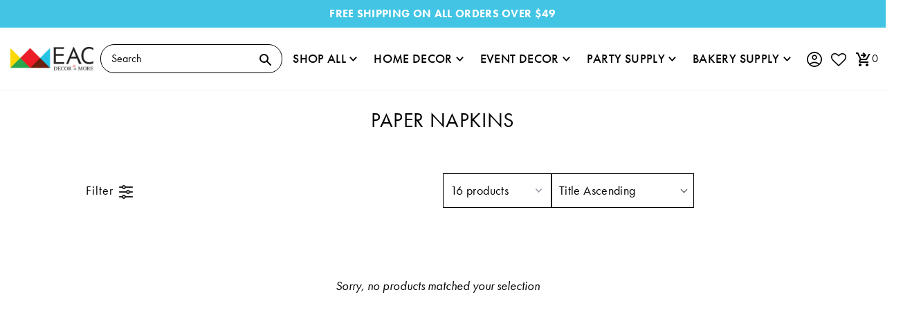

--- FILE ---
content_type: text/html; charset=utf-8
request_url: https://eventsandcrafts.com/collections/paper-napkins
body_size: 67919
content:
<!DOCTYPE html>
  <html lang="en" class="no-js" lang="en">
  <head>
<!-- starapps_core_start -->
<!-- This code is automatically managed by StarApps Studio -->
<!-- Please contact support@starapps.studio for any help -->
<!-- File location: snippets/starapps-core.liquid -->



<!-- starapps_core_end -->
<style>
@font-face {
        font-family: "swym-font";
        src: url([data-uri])
                format("woff"),
            url(//swymv3free-01.azureedge.net/code/v3/assets/swym_fonts.ttf) format("truetype"), url(//swymv3free-01.azureedge.net/code/v3/assets/swym_fonts.svg#icomoon) format("svg");
        font-weight: normal;
        font-style: normal;
        font-display: block;
    }
    </style>

    <meta charset="utf-8" />
    <meta name="viewport" content="width=device-width, initial-scale=1">
    <meta name="facebook-domain-verification" content="yr1kqmeu6u8sih7jm5fwqlojlatre7" />
    <meta name="google-site-verification" content="WGNVHXLmcAKAZrrVA9scV73v2GFUDUv3Ym_faOt8zJo" />
    
    <meta http-equiv="Expires" content="30" /> 

    <link rel="shortcut icon" href="//eventsandcrafts.com/cdn/shop/files/favicon_4e82570a-d195-4602-bdd0-9ace19bf71b1_32x32.png?v=1631231053" type="image/png" />
    <img width="99999" height="99999" style="pointer-events: none; position: absolute; top: 0; left: 0; width: 99vw; height: 99vh; max-width: 99vw; max-height: 99vh;"  src="[data-uri]" alt="svg image">
  
    <!-- Establish early connection to external domains -->
    <link rel="preconnect" href="https://cdn.shopify.com" crossorigin>
    <link rel="preconnect" href="https://fonts.shopify.com" crossorigin>
    <link rel="preconnect" href="https://monorail-edge.shopifysvc.com">
    <link rel="preconnect" href="//ajax.googleapis.com" crossorigin /><!-- Preload onDomain stylesheets and script libraries -->
    <link rel="stylesheet" href="https://use.typekit.net/twy6lfu.css">
    <link rel="preload" as="font" href="//eventsandcrafts.com/cdn/fonts/jost/jost_n4.d47a1b6347ce4a4c9f437608011273009d91f2b7.woff2" type="font/woff2" crossorigin>
    <link rel="preload" as="font" href="//eventsandcrafts.com/cdn/fonts/jost/jost_n5.7c8497861ffd15f4e1284cd221f14658b0e95d61.woff2" type="font/woff2" crossorigin>
    <link rel="preload" as="font" href="//eventsandcrafts.com/cdn/fonts/playfair_display/playfairdisplay_n4.9980f3e16959dc89137cc1369bfc3ae98af1deb9.woff2" type="font/woff2" crossorigin>
    <link rel="preload" href="//eventsandcrafts.com/cdn/shop/t/38/assets/custom.css?v=90421711482259507631675328633" as="style" />
    <link rel="preload" href="//eventsandcrafts.com/cdn/shop/t/38/assets/master.css?v=130437263550179195401764220690" as="style" />
    <link rel="preload" href="//eventsandcrafts.com/cdn/shop/t/38/assets/boost-pfs-custom.css?v=151416411741066389571674460379" as="style" />

    <link rel="preload" href="//eventsandcrafts.com/cdn/shop/t/38/assets/eventemitter3.min.js?v=27939738353326123541634589738" as="script">
    <link rel="preload" href="//eventsandcrafts.com/cdn/shop/t/38/assets/theme.js?v=22265217544892299001684158965" as="script">
    <link rel="preload" href="//eventsandcrafts.com/cdn/shop/t/38/assets/master.js?v=165796919377280052471634589738" as="script">
    <link rel="preload" href="//eventsandcrafts.com/cdn/shopifycloud/storefront/assets/themes_support/option_selection-b017cd28.js" as="script">
    <link rel="preload" href="//eventsandcrafts.com/cdn/shop/t/38/assets/custom.js?v=177944901491874636191684158081" as="script">
    
    <link href="//eventsandcrafts.com/cdn/shop/t/38/assets/boost-pfs-custom.css?v=151416411741066389571674460379" rel="stylesheet" type="text/css" media="all" />
  
   
    <link rel="canonical" href="https://eventsandcrafts.com/collections/paper-napkins" />
    <script src="//eventsandcrafts.com/cdn/shop/t/38/assets/jquery-3.6.0.min.js?v=8324501383853434791634589738"></script>
  
    <title>Paper Napkins | Events &amp; Crafts &ndash; Events and Crafts</title>

    
  
    

  <meta property="og:type" content="website">
  <meta property="og:title" content="Paper Napkins | Events &amp; Crafts">
  <meta property="og:url" content="https://eventsandcrafts.com/collections/paper-napkins">
  
  

<meta property="og:site_name" content="Events and Crafts">



  <meta name="twitter:card" content="summary">


  <meta name="twitter:site" content="@shopify">



    

    <style data-shopify>
:root {
      --main-family: 'futura-pt', sans-serif;
      --main-weight: 400;
      --main-style: normal;
      --nav-family: 'futura-pt', sans-serif;
      --nav-weight: 500;
      --nav-style: normal;
      --heading-family: 'futura-pt', serif;
      --heading-weight: 400;
      --heading-style: normal;

      --font-size: 18px;
      --h1-size: 30px;
      --h2-size: 36px;
      --h3-size: 24px;
      --nav-size: 19px;

      --announcement-background: #f3f3f3;
      --announcement-text: #000000;
      --header-background: #ffffff;
      --header-text: #000000;
      --nav-color: #000000;
      --nav-hover-link-color: #858585;
      --nav-hover-accent-color: #fae10d;
      --nav-dropdown-text: #000000;
      --nav-dropdown-background: #ffffff;
      --mobile-header-background: #ffffff;
      --mobile-header-text: #000000;
      --background: #ffffff;
      --text-color: #000000;
      --sale-color: #ff3744;
      --so-color: #fae10d;
      --new-color: #20d6f2;
      --dotted-color: #d5d5d5;
      --review-stars: #fae10d;
      --secondary-color: #f3f3f3;
      --section-heading-text: #000000;
      --section-heading-primary: rgba(0,0,0,0);
      --section-heading-primary-hover: rgba(0,0,0,0);
      --section-heading-accent: #000000;
      --banner-text: #000000;
      --banner-caption-bg: #ffffff;
      --button-color: #f54545;
      --button-text: #ffffff;
      --button-hover: #ff3744;
      --secondary-button-color: #d5d5d5;
      --secondary-button-text: #000000;
      --secondary-button-hover: #f3f3f3;
      --direction-color: #000000;
      --direction-background: #f3f3f3;
      --direction-hover: #e4e4e4;
      --swatch-color: #000000;
      --swatch-background: #f3f3f3;
      --swatch-border: #f3f3f3;
      --swatch-selected-color: #ffffff;
      --swatch-selected-background: #fae10d;
      --swatch-selected-border: #fae10d;
      --footer-background: #f3f3f3;
      --footer-text: #000000;
      --footer-icons: #ff3744;

      --header-border-width: 10%;
      --header-border-weight: 2px;
      --header-border-style: solid;
      --free-shipping-bg: #f3f3f3;
      --free-shipping-text: #000000;
      --keyboard-focus: #ffffff;
      --focus-border-style: solid;
      --focus-border-weight: 1px;

      --error-msg-dark: #e81000;
      --error-msg-light: #ffeae8;
      --success-msg-dark: #007f5f;
      --success-msg-light: #e5fff8;

      --select-arrow-bg: url(//eventsandcrafts.com/cdn/shop/t/38/assets/select-arrow.png?v=112595941721225094991634589738);
      --icon-border-color: #e6e6e6;
      --product-align: center;

      --color-body-text: var(--text-color);
      --color-body: var(--background);
      --color-bg: var(--background);
      --color-filter-size: 18px;

    }
    @media (max-width: 740px) {
    :root {
      --font-size: calc(18px - (18px * 0.15));
      --nav-size: calc(19px - (19px * 0.15));
      --h1-size: calc(30px - (30px * 0.15));
      --h2-size: calc(36px - (36px * 0.15));
      --h3-size: calc(24px - (24px * 0.15));
    }
  }
</style>

  
    <style>
      @font-face {
  font-family: Jost;
  font-weight: 400;
  font-style: normal;
  font-display: swap;
  src: url("//eventsandcrafts.com/cdn/fonts/jost/jost_n4.d47a1b6347ce4a4c9f437608011273009d91f2b7.woff2") format("woff2"),
       url("//eventsandcrafts.com/cdn/fonts/jost/jost_n4.791c46290e672b3f85c3d1c651ef2efa3819eadd.woff") format("woff");
}

      @font-face {
  font-family: Jost;
  font-weight: 500;
  font-style: normal;
  font-display: swap;
  src: url("//eventsandcrafts.com/cdn/fonts/jost/jost_n5.7c8497861ffd15f4e1284cd221f14658b0e95d61.woff2") format("woff2"),
       url("//eventsandcrafts.com/cdn/fonts/jost/jost_n5.fb6a06896db583cc2df5ba1b30d9c04383119dd9.woff") format("woff");
}

      @font-face {
  font-family: "Playfair Display";
  font-weight: 400;
  font-style: normal;
  font-display: swap;
  src: url("//eventsandcrafts.com/cdn/fonts/playfair_display/playfairdisplay_n4.9980f3e16959dc89137cc1369bfc3ae98af1deb9.woff2") format("woff2"),
       url("//eventsandcrafts.com/cdn/fonts/playfair_display/playfairdisplay_n4.c562b7c8e5637886a811d2a017f9e023166064ee.woff") format("woff");
}

      @font-face {
  font-family: Jost;
  font-weight: 700;
  font-style: normal;
  font-display: swap;
  src: url("//eventsandcrafts.com/cdn/fonts/jost/jost_n7.921dc18c13fa0b0c94c5e2517ffe06139c3615a3.woff2") format("woff2"),
       url("//eventsandcrafts.com/cdn/fonts/jost/jost_n7.cbfc16c98c1e195f46c536e775e4e959c5f2f22b.woff") format("woff");
}

      @font-face {
  font-family: Jost;
  font-weight: 400;
  font-style: italic;
  font-display: swap;
  src: url("//eventsandcrafts.com/cdn/fonts/jost/jost_i4.b690098389649750ada222b9763d55796c5283a5.woff2") format("woff2"),
       url("//eventsandcrafts.com/cdn/fonts/jost/jost_i4.fd766415a47e50b9e391ae7ec04e2ae25e7e28b0.woff") format("woff");
}

      @font-face {
  font-family: Jost;
  font-weight: 700;
  font-style: italic;
  font-display: swap;
  src: url("//eventsandcrafts.com/cdn/fonts/jost/jost_i7.d8201b854e41e19d7ed9b1a31fe4fe71deea6d3f.woff2") format("woff2"),
       url("//eventsandcrafts.com/cdn/fonts/jost/jost_i7.eae515c34e26b6c853efddc3fc0c552e0de63757.woff") format("woff");
}

    </style>
  
    <script>window.performance && window.performance.mark && window.performance.mark('shopify.content_for_header.start');</script><meta name="google-site-verification" content="04uV4YzPoqRZhN9Oz-b4LCIeCZ4rCm0dJRlzDYsgPnU">
<meta name="facebook-domain-verification" content="yr1kqmeu6u8sih7jm5fwqlojlatre7">
<meta id="shopify-digital-wallet" name="shopify-digital-wallet" content="/50259460256/digital_wallets/dialog">
<meta name="shopify-checkout-api-token" content="98dec4361374d4d5dec17a173125cfc9">
<meta id="in-context-paypal-metadata" data-shop-id="50259460256" data-venmo-supported="false" data-environment="production" data-locale="en_US" data-paypal-v4="true" data-currency="USD">
<link rel="alternate" type="application/atom+xml" title="Feed" href="/collections/paper-napkins.atom" />
<link rel="alternate" type="application/json+oembed" href="https://eventsandcrafts.com/collections/paper-napkins.oembed">
<script async="async" src="/checkouts/internal/preloads.js?locale=en-US"></script>
<link rel="preconnect" href="https://shop.app" crossorigin="anonymous">
<script async="async" src="https://shop.app/checkouts/internal/preloads.js?locale=en-US&shop_id=50259460256" crossorigin="anonymous"></script>
<script id="apple-pay-shop-capabilities" type="application/json">{"shopId":50259460256,"countryCode":"US","currencyCode":"USD","merchantCapabilities":["supports3DS"],"merchantId":"gid:\/\/shopify\/Shop\/50259460256","merchantName":"Events and Crafts","requiredBillingContactFields":["postalAddress","email"],"requiredShippingContactFields":["postalAddress","email"],"shippingType":"shipping","supportedNetworks":["visa","masterCard","amex","discover","elo","jcb"],"total":{"type":"pending","label":"Events and Crafts","amount":"1.00"},"shopifyPaymentsEnabled":true,"supportsSubscriptions":true}</script>
<script id="shopify-features" type="application/json">{"accessToken":"98dec4361374d4d5dec17a173125cfc9","betas":["rich-media-storefront-analytics"],"domain":"eventsandcrafts.com","predictiveSearch":true,"shopId":50259460256,"locale":"en"}</script>
<script>var Shopify = Shopify || {};
Shopify.shop = "events-and-crafts.myshopify.com";
Shopify.locale = "en";
Shopify.currency = {"active":"USD","rate":"1.0"};
Shopify.country = "US";
Shopify.theme = {"name":"Production","id":127286706336,"schema_name":"Mr Parker","schema_version":"8.0","theme_store_id":null,"role":"main"};
Shopify.theme.handle = "null";
Shopify.theme.style = {"id":null,"handle":null};
Shopify.cdnHost = "eventsandcrafts.com/cdn";
Shopify.routes = Shopify.routes || {};
Shopify.routes.root = "/";</script>
<script type="module">!function(o){(o.Shopify=o.Shopify||{}).modules=!0}(window);</script>
<script>!function(o){function n(){var o=[];function n(){o.push(Array.prototype.slice.apply(arguments))}return n.q=o,n}var t=o.Shopify=o.Shopify||{};t.loadFeatures=n(),t.autoloadFeatures=n()}(window);</script>
<script>
  window.ShopifyPay = window.ShopifyPay || {};
  window.ShopifyPay.apiHost = "shop.app\/pay";
  window.ShopifyPay.redirectState = null;
</script>
<script id="shop-js-analytics" type="application/json">{"pageType":"collection"}</script>
<script defer="defer" async type="module" src="//eventsandcrafts.com/cdn/shopifycloud/shop-js/modules/v2/client.init-shop-cart-sync_C5BV16lS.en.esm.js"></script>
<script defer="defer" async type="module" src="//eventsandcrafts.com/cdn/shopifycloud/shop-js/modules/v2/chunk.common_CygWptCX.esm.js"></script>
<script type="module">
  await import("//eventsandcrafts.com/cdn/shopifycloud/shop-js/modules/v2/client.init-shop-cart-sync_C5BV16lS.en.esm.js");
await import("//eventsandcrafts.com/cdn/shopifycloud/shop-js/modules/v2/chunk.common_CygWptCX.esm.js");

  window.Shopify.SignInWithShop?.initShopCartSync?.({"fedCMEnabled":true,"windoidEnabled":true});

</script>
<script>
  window.Shopify = window.Shopify || {};
  if (!window.Shopify.featureAssets) window.Shopify.featureAssets = {};
  window.Shopify.featureAssets['shop-js'] = {"shop-cart-sync":["modules/v2/client.shop-cart-sync_ZFArdW7E.en.esm.js","modules/v2/chunk.common_CygWptCX.esm.js"],"init-fed-cm":["modules/v2/client.init-fed-cm_CmiC4vf6.en.esm.js","modules/v2/chunk.common_CygWptCX.esm.js"],"shop-button":["modules/v2/client.shop-button_tlx5R9nI.en.esm.js","modules/v2/chunk.common_CygWptCX.esm.js"],"shop-cash-offers":["modules/v2/client.shop-cash-offers_DOA2yAJr.en.esm.js","modules/v2/chunk.common_CygWptCX.esm.js","modules/v2/chunk.modal_D71HUcav.esm.js"],"init-windoid":["modules/v2/client.init-windoid_sURxWdc1.en.esm.js","modules/v2/chunk.common_CygWptCX.esm.js"],"shop-toast-manager":["modules/v2/client.shop-toast-manager_ClPi3nE9.en.esm.js","modules/v2/chunk.common_CygWptCX.esm.js"],"init-shop-email-lookup-coordinator":["modules/v2/client.init-shop-email-lookup-coordinator_B8hsDcYM.en.esm.js","modules/v2/chunk.common_CygWptCX.esm.js"],"init-shop-cart-sync":["modules/v2/client.init-shop-cart-sync_C5BV16lS.en.esm.js","modules/v2/chunk.common_CygWptCX.esm.js"],"avatar":["modules/v2/client.avatar_BTnouDA3.en.esm.js"],"pay-button":["modules/v2/client.pay-button_FdsNuTd3.en.esm.js","modules/v2/chunk.common_CygWptCX.esm.js"],"init-customer-accounts":["modules/v2/client.init-customer-accounts_DxDtT_ad.en.esm.js","modules/v2/client.shop-login-button_C5VAVYt1.en.esm.js","modules/v2/chunk.common_CygWptCX.esm.js","modules/v2/chunk.modal_D71HUcav.esm.js"],"init-shop-for-new-customer-accounts":["modules/v2/client.init-shop-for-new-customer-accounts_ChsxoAhi.en.esm.js","modules/v2/client.shop-login-button_C5VAVYt1.en.esm.js","modules/v2/chunk.common_CygWptCX.esm.js","modules/v2/chunk.modal_D71HUcav.esm.js"],"shop-login-button":["modules/v2/client.shop-login-button_C5VAVYt1.en.esm.js","modules/v2/chunk.common_CygWptCX.esm.js","modules/v2/chunk.modal_D71HUcav.esm.js"],"init-customer-accounts-sign-up":["modules/v2/client.init-customer-accounts-sign-up_CPSyQ0Tj.en.esm.js","modules/v2/client.shop-login-button_C5VAVYt1.en.esm.js","modules/v2/chunk.common_CygWptCX.esm.js","modules/v2/chunk.modal_D71HUcav.esm.js"],"shop-follow-button":["modules/v2/client.shop-follow-button_Cva4Ekp9.en.esm.js","modules/v2/chunk.common_CygWptCX.esm.js","modules/v2/chunk.modal_D71HUcav.esm.js"],"checkout-modal":["modules/v2/client.checkout-modal_BPM8l0SH.en.esm.js","modules/v2/chunk.common_CygWptCX.esm.js","modules/v2/chunk.modal_D71HUcav.esm.js"],"lead-capture":["modules/v2/client.lead-capture_Bi8yE_yS.en.esm.js","modules/v2/chunk.common_CygWptCX.esm.js","modules/v2/chunk.modal_D71HUcav.esm.js"],"shop-login":["modules/v2/client.shop-login_D6lNrXab.en.esm.js","modules/v2/chunk.common_CygWptCX.esm.js","modules/v2/chunk.modal_D71HUcav.esm.js"],"payment-terms":["modules/v2/client.payment-terms_CZxnsJam.en.esm.js","modules/v2/chunk.common_CygWptCX.esm.js","modules/v2/chunk.modal_D71HUcav.esm.js"]};
</script>
<script>(function() {
  var isLoaded = false;
  function asyncLoad() {
    if (isLoaded) return;
    isLoaded = true;
    var urls = ["https:\/\/static.klaviyo.com\/onsite\/js\/klaviyo.js?company_id=S2SmgM\u0026shop=events-and-crafts.myshopify.com","https:\/\/static.klaviyo.com\/onsite\/js\/klaviyo.js?company_id=S2SmgM\u0026shop=events-and-crafts.myshopify.com","https:\/\/static.klaviyo.com\/onsite\/js\/klaviyo.js?company_id=VebCxi\u0026shop=events-and-crafts.myshopify.com","https:\/\/static.klaviyo.com\/onsite\/js\/klaviyo.js?company_id=RGfqpg\u0026shop=events-and-crafts.myshopify.com","\/\/cdn.shopify.com\/proxy\/982689916f7dd75f88fe54edd19ee637a396d029e10913957d7b9a9245ca3a6b\/bingshoppingtool-t2app-prod.trafficmanager.net\/uet\/tracking_script?shop=events-and-crafts.myshopify.com\u0026sp-cache-control=cHVibGljLCBtYXgtYWdlPTkwMA","https:\/\/gdprcdn.b-cdn.net\/js\/gdpr_cookie_consent.min.js?shop=events-and-crafts.myshopify.com","https:\/\/www.paypal.com\/tagmanager\/pptm.js?id=f6c3237e-9b5f-43b4-a0d7-370a11d064bf\u0026shop=events-and-crafts.myshopify.com","https:\/\/ecommplugins-scripts.trustpilot.com\/v2.1\/js\/header.min.js?settings=eyJrZXkiOiJUOHFsdXU0QjdIQTJsTlBMIiwicyI6IlNLVSJ9\u0026v=2.5\u0026shop=events-and-crafts.myshopify.com","https:\/\/ecommplugins-trustboxsettings.trustpilot.com\/events-and-crafts.myshopify.com.js?settings=1664379754094\u0026shop=events-and-crafts.myshopify.com","https:\/\/widget.trustpilot.com\/bootstrap\/v5\/tp.widget.sync.bootstrap.min.js?shop=events-and-crafts.myshopify.com","\/\/cdn.shopify.com\/proxy\/dade7da8cd7ff76cea838ece1176020ddc4c9bbc242dfd5a5cdff3ac4138d3c0\/bingshoppingtool-t2app-prod.trafficmanager.net\/api\/ShopifyMT\/v1\/uet\/tracking_script?shop=events-and-crafts.myshopify.com\u0026sp-cache-control=cHVibGljLCBtYXgtYWdlPTkwMA"];
    for (var i = 0; i < urls.length; i++) {
      var s = document.createElement('script');
      s.type = 'text/javascript';
      s.async = true;
      s.src = urls[i];
      var x = document.getElementsByTagName('script')[0];
      x.parentNode.insertBefore(s, x);
    }
  };
  if(window.attachEvent) {
    window.attachEvent('onload', asyncLoad);
  } else {
    window.addEventListener('load', asyncLoad, false);
  }
})();</script>
<script id="__st">var __st={"a":50259460256,"offset":-28800,"reqid":"5f2e3801-8657-4a0e-83af-29424b133bfd-1768748687","pageurl":"eventsandcrafts.com\/collections\/paper-napkins","u":"56a67eb32fcf","p":"collection","rtyp":"collection","rid":230000132256};</script>
<script>window.ShopifyPaypalV4VisibilityTracking = true;</script>
<script id="captcha-bootstrap">!function(){'use strict';const t='contact',e='account',n='new_comment',o=[[t,t],['blogs',n],['comments',n],[t,'customer']],c=[[e,'customer_login'],[e,'guest_login'],[e,'recover_customer_password'],[e,'create_customer']],r=t=>t.map((([t,e])=>`form[action*='/${t}']:not([data-nocaptcha='true']) input[name='form_type'][value='${e}']`)).join(','),a=t=>()=>t?[...document.querySelectorAll(t)].map((t=>t.form)):[];function s(){const t=[...o],e=r(t);return a(e)}const i='password',u='form_key',d=['recaptcha-v3-token','g-recaptcha-response','h-captcha-response',i],f=()=>{try{return window.sessionStorage}catch{return}},m='__shopify_v',_=t=>t.elements[u];function p(t,e,n=!1){try{const o=window.sessionStorage,c=JSON.parse(o.getItem(e)),{data:r}=function(t){const{data:e,action:n}=t;return t[m]||n?{data:e,action:n}:{data:t,action:n}}(c);for(const[e,n]of Object.entries(r))t.elements[e]&&(t.elements[e].value=n);n&&o.removeItem(e)}catch(o){console.error('form repopulation failed',{error:o})}}const l='form_type',E='cptcha';function T(t){t.dataset[E]=!0}const w=window,h=w.document,L='Shopify',v='ce_forms',y='captcha';let A=!1;((t,e)=>{const n=(g='f06e6c50-85a8-45c8-87d0-21a2b65856fe',I='https://cdn.shopify.com/shopifycloud/storefront-forms-hcaptcha/ce_storefront_forms_captcha_hcaptcha.v1.5.2.iife.js',D={infoText:'Protected by hCaptcha',privacyText:'Privacy',termsText:'Terms'},(t,e,n)=>{const o=w[L][v],c=o.bindForm;if(c)return c(t,g,e,D).then(n);var r;o.q.push([[t,g,e,D],n]),r=I,A||(h.body.append(Object.assign(h.createElement('script'),{id:'captcha-provider',async:!0,src:r})),A=!0)});var g,I,D;w[L]=w[L]||{},w[L][v]=w[L][v]||{},w[L][v].q=[],w[L][y]=w[L][y]||{},w[L][y].protect=function(t,e){n(t,void 0,e),T(t)},Object.freeze(w[L][y]),function(t,e,n,w,h,L){const[v,y,A,g]=function(t,e,n){const i=e?o:[],u=t?c:[],d=[...i,...u],f=r(d),m=r(i),_=r(d.filter((([t,e])=>n.includes(e))));return[a(f),a(m),a(_),s()]}(w,h,L),I=t=>{const e=t.target;return e instanceof HTMLFormElement?e:e&&e.form},D=t=>v().includes(t);t.addEventListener('submit',(t=>{const e=I(t);if(!e)return;const n=D(e)&&!e.dataset.hcaptchaBound&&!e.dataset.recaptchaBound,o=_(e),c=g().includes(e)&&(!o||!o.value);(n||c)&&t.preventDefault(),c&&!n&&(function(t){try{if(!f())return;!function(t){const e=f();if(!e)return;const n=_(t);if(!n)return;const o=n.value;o&&e.removeItem(o)}(t);const e=Array.from(Array(32),(()=>Math.random().toString(36)[2])).join('');!function(t,e){_(t)||t.append(Object.assign(document.createElement('input'),{type:'hidden',name:u})),t.elements[u].value=e}(t,e),function(t,e){const n=f();if(!n)return;const o=[...t.querySelectorAll(`input[type='${i}']`)].map((({name:t})=>t)),c=[...d,...o],r={};for(const[a,s]of new FormData(t).entries())c.includes(a)||(r[a]=s);n.setItem(e,JSON.stringify({[m]:1,action:t.action,data:r}))}(t,e)}catch(e){console.error('failed to persist form',e)}}(e),e.submit())}));const S=(t,e)=>{t&&!t.dataset[E]&&(n(t,e.some((e=>e===t))),T(t))};for(const o of['focusin','change'])t.addEventListener(o,(t=>{const e=I(t);D(e)&&S(e,y())}));const B=e.get('form_key'),M=e.get(l),P=B&&M;t.addEventListener('DOMContentLoaded',(()=>{const t=y();if(P)for(const e of t)e.elements[l].value===M&&p(e,B);[...new Set([...A(),...v().filter((t=>'true'===t.dataset.shopifyCaptcha))])].forEach((e=>S(e,t)))}))}(h,new URLSearchParams(w.location.search),n,t,e,['guest_login'])})(!0,!0)}();</script>
<script integrity="sha256-4kQ18oKyAcykRKYeNunJcIwy7WH5gtpwJnB7kiuLZ1E=" data-source-attribution="shopify.loadfeatures" defer="defer" src="//eventsandcrafts.com/cdn/shopifycloud/storefront/assets/storefront/load_feature-a0a9edcb.js" crossorigin="anonymous"></script>
<script crossorigin="anonymous" defer="defer" src="//eventsandcrafts.com/cdn/shopifycloud/storefront/assets/shopify_pay/storefront-65b4c6d7.js?v=20250812"></script>
<script data-source-attribution="shopify.dynamic_checkout.dynamic.init">var Shopify=Shopify||{};Shopify.PaymentButton=Shopify.PaymentButton||{isStorefrontPortableWallets:!0,init:function(){window.Shopify.PaymentButton.init=function(){};var t=document.createElement("script");t.src="https://eventsandcrafts.com/cdn/shopifycloud/portable-wallets/latest/portable-wallets.en.js",t.type="module",document.head.appendChild(t)}};
</script>
<script data-source-attribution="shopify.dynamic_checkout.buyer_consent">
  function portableWalletsHideBuyerConsent(e){var t=document.getElementById("shopify-buyer-consent"),n=document.getElementById("shopify-subscription-policy-button");t&&n&&(t.classList.add("hidden"),t.setAttribute("aria-hidden","true"),n.removeEventListener("click",e))}function portableWalletsShowBuyerConsent(e){var t=document.getElementById("shopify-buyer-consent"),n=document.getElementById("shopify-subscription-policy-button");t&&n&&(t.classList.remove("hidden"),t.removeAttribute("aria-hidden"),n.addEventListener("click",e))}window.Shopify?.PaymentButton&&(window.Shopify.PaymentButton.hideBuyerConsent=portableWalletsHideBuyerConsent,window.Shopify.PaymentButton.showBuyerConsent=portableWalletsShowBuyerConsent);
</script>
<script data-source-attribution="shopify.dynamic_checkout.cart.bootstrap">document.addEventListener("DOMContentLoaded",(function(){function t(){return document.querySelector("shopify-accelerated-checkout-cart, shopify-accelerated-checkout")}if(t())Shopify.PaymentButton.init();else{new MutationObserver((function(e,n){t()&&(Shopify.PaymentButton.init(),n.disconnect())})).observe(document.body,{childList:!0,subtree:!0})}}));
</script>
<link id="shopify-accelerated-checkout-styles" rel="stylesheet" media="screen" href="https://eventsandcrafts.com/cdn/shopifycloud/portable-wallets/latest/accelerated-checkout-backwards-compat.css" crossorigin="anonymous">
<style id="shopify-accelerated-checkout-cart">
        #shopify-buyer-consent {
  margin-top: 1em;
  display: inline-block;
  width: 100%;
}

#shopify-buyer-consent.hidden {
  display: none;
}

#shopify-subscription-policy-button {
  background: none;
  border: none;
  padding: 0;
  text-decoration: underline;
  font-size: inherit;
  cursor: pointer;
}

#shopify-subscription-policy-button::before {
  box-shadow: none;
}

      </style>

<script>window.performance && window.performance.mark && window.performance.mark('shopify.content_for_header.end');</script>
  
   <!-- Start klevu-snippets DO NOT EDIT -->
  <!-- End klevu-snippets DO NOT EDIT -->
   <link href="//eventsandcrafts.com/cdn/shop/t/38/assets/custom.css?v=90421711482259507631675328633" rel="stylesheet" type="text/css" media="all" />
   <link rel="stylesheet" href="//eventsandcrafts.com/cdn/shop/t/38/assets/master.css?v=130437263550179195401764220690" type="text/css">
      
  
   
  <!--begin-boost-pfs-filter-css-->
  <link href="//eventsandcrafts.com/cdn/shop/t/38/assets/boost-pfs-init.css?v=118915735025855211271673504358" rel="stylesheet" type="text/css" media="all" />
  <link rel="preload stylesheet" href="//eventsandcrafts.com/cdn/shop/t/38/assets/boost-pfs-general.css?v=70411063295921466291673504360" as="style">
  <link rel="preload stylesheet" href="//eventsandcrafts.com/cdn/shop/t/38/assets/boost-pfs-otp.css?v=99239451087042354351673504368" as="style"><link href="//eventsandcrafts.com/cdn/shop/t/38/assets/boost-pfs-custom.css?v=151416411741066389571674460379" rel="stylesheet" type="text/css" media="all" />
<style data-id="boost-pfs-style">
    .boost-pfs-filter-option-title-text {}

   .boost-pfs-filter-tree-v .boost-pfs-filter-option-title-text:before {}
    .boost-pfs-filter-tree-v .boost-pfs-filter-option.boost-pfs-filter-option-collapsed .boost-pfs-filter-option-title-text:before {}
    .boost-pfs-filter-tree-h .boost-pfs-filter-option-title-heading:before {}

    .boost-pfs-filter-refine-by .boost-pfs-filter-option-title h3 {}

    .boost-pfs-filter-option-content .boost-pfs-filter-option-item-list .boost-pfs-filter-option-item button,
    .boost-pfs-filter-option-content .boost-pfs-filter-option-item-list .boost-pfs-filter-option-item .boost-pfs-filter-button,
    .boost-pfs-filter-option-range-amount input,
    .boost-pfs-filter-tree-v .boost-pfs-filter-refine-by .boost-pfs-filter-refine-by-items .refine-by-item,
    .boost-pfs-filter-refine-by-wrapper-v .boost-pfs-filter-refine-by .boost-pfs-filter-refine-by-items .refine-by-item,
    .boost-pfs-filter-refine-by .boost-pfs-filter-option-title,
    .boost-pfs-filter-refine-by .boost-pfs-filter-refine-by-items .refine-by-item>a,
    .boost-pfs-filter-refine-by>span,
    .boost-pfs-filter-clear,
    .boost-pfs-filter-clear-all{}
    .boost-pfs-filter-tree-h .boost-pfs-filter-pc .boost-pfs-filter-refine-by-items .refine-by-item .boost-pfs-filter-clear .refine-by-type,
    .boost-pfs-filter-refine-by-wrapper-h .boost-pfs-filter-pc .boost-pfs-filter-refine-by-items .refine-by-item .boost-pfs-filter-clear .refine-by-type {}

    .boost-pfs-filter-option-multi-level-collections .boost-pfs-filter-option-multi-level-list .boost-pfs-filter-option-item .boost-pfs-filter-button-arrow .boost-pfs-arrow:before,
    .boost-pfs-filter-option-multi-level-tag .boost-pfs-filter-option-multi-level-list .boost-pfs-filter-option-item .boost-pfs-filter-button-arrow .boost-pfs-arrow:before {}

    .boost-pfs-filter-refine-by-wrapper-v .boost-pfs-filter-refine-by .boost-pfs-filter-refine-by-items .refine-by-item .boost-pfs-filter-clear:after,
    .boost-pfs-filter-refine-by-wrapper-v .boost-pfs-filter-refine-by .boost-pfs-filter-refine-by-items .refine-by-item .boost-pfs-filter-clear:before,
    .boost-pfs-filter-tree-v .boost-pfs-filter-refine-by .boost-pfs-filter-refine-by-items .refine-by-item .boost-pfs-filter-clear:after,
    .boost-pfs-filter-tree-v .boost-pfs-filter-refine-by .boost-pfs-filter-refine-by-items .refine-by-item .boost-pfs-filter-clear:before,
    .boost-pfs-filter-refine-by-wrapper-h .boost-pfs-filter-pc .boost-pfs-filter-refine-by-items .refine-by-item .boost-pfs-filter-clear:after,
    .boost-pfs-filter-refine-by-wrapper-h .boost-pfs-filter-pc .boost-pfs-filter-refine-by-items .refine-by-item .boost-pfs-filter-clear:before,
    .boost-pfs-filter-tree-h .boost-pfs-filter-pc .boost-pfs-filter-refine-by-items .refine-by-item .boost-pfs-filter-clear:after,
    .boost-pfs-filter-tree-h .boost-pfs-filter-pc .boost-pfs-filter-refine-by-items .refine-by-item .boost-pfs-filter-clear:before {}
    .boost-pfs-filter-option-range-slider .noUi-value-horizontal {}

    .boost-pfs-filter-tree-mobile-button button,
    .boost-pfs-filter-top-sorting-mobile button {}
    .boost-pfs-filter-top-sorting-mobile button>span:after {}
  </style>

  <!--end-boost-pfs-filter-css-->
 
<!-- BEGIN app block: shopify://apps/swatch-king/blocks/variant-swatch-king/0850b1e4-ba30-4a0d-a8f4-f9a939276d7d -->


















































  <script>
    window.vsk_data = function(){
      return {
        "block_collection_settings": {"alignment":"center","enable":true,"swatch_location":"After price","switch_on_hover":true,"preselect_variant":false,"current_template":"collection"},
        "currency": "USD",
        "currency_symbol": "$",
        "primary_locale": "en",
        "localized_string": {},
        "app_setting_styles": {"products_swatch_presentation":{"slide_left_button_svg":"","slide_right_button_svg":""},"collections_swatch_presentation":{"minified":false,"minified_products":false,"minified_template":"+{count}","slide_left_button_svg":"","minified_display_count":[3,6],"slide_right_button_svg":""}},
        "app_setting": {"display_logs":false,"default_preset":39995,"pre_hide_strategy":"hide-all-theme-selectors","swatch_url_source":"cdn","product_data_source":"storefront"},
        "app_setting_config": {"app_execution_strategy":"all","collections_options_disabled":null,"default_swatch_image":"","do_not_select_an_option":{"text":"Select a {{ option_name }}","status":true,"control_add_to_cart":true,"allow_virtual_trigger":true,"make_a_selection_text":"Select a {{ option_name }}","auto_select_options_list":[]},"history_free_group_navigation":false,"notranslate":false,"products_options_disabled":null,"size_chart":{"type":"theme","labels":"size,sizes,taille,größe,tamanho,tamaño,koko,サイズ","position":"right","size_chart_app":"","size_chart_app_css":"","size_chart_app_selector":""},"session_storage_timeout_seconds":60,"enable_swatch":{"cart":{"enable_on_cart_product_grid":true,"enable_on_cart_featured_product":true},"home":{"enable_on_home_product_grid":true,"enable_on_home_featured_product":true},"pages":{"enable_on_custom_product_grid":true,"enable_on_custom_featured_product":true},"article":{"enable_on_article_product_grid":true,"enable_on_article_featured_product":true},"products":{"enable_on_main_product":true,"enable_on_product_grid":true},"collections":{"enable_on_collection_quick_view":true,"enable_on_collection_product_grid":true},"list_collections":{"enable_on_list_collection_quick_view":true,"enable_on_list_collection_product_grid":true}},"product_template":{"group_swatches":true,"variant_swatches":true},"product_batch_size":250,"use_optimized_urls":true,"enable_error_tracking":false,"enable_event_tracking":false,"preset_badge":{"order":[{"name":"sold_out","order":0},{"name":"sale","order":1},{"name":"new","order":2}],"new_badge_text":"NEW","new_badge_color":"#FFFFFF","sale_badge_text":"SALE","sale_badge_color":"#FFFFFF","new_badge_bg_color":"#121212D1","sale_badge_bg_color":"#D91C01D1","sold_out_badge_text":"SOLD OUT","sold_out_badge_color":"#FFFFFF","new_show_when_all_same":false,"sale_show_when_all_same":false,"sold_out_badge_bg_color":"#BBBBBBD1","new_product_max_duration":90,"sold_out_show_when_all_same":true,"min_price_diff_for_sale_badge":5}},
        "theme_settings_map": {"134215926007":41873,"136060535031":41873,"136415936759":41873,"116128612512":351510,"126303142048":41873,"126973509792":41873,"127286706336":41873,"127356502176":41873,"129002045687":41873,"132648239351":41873,"136162443511":41873,"136325529847":41873,"136365670647":41873,"136443265271":41873,"136746369271":41873,"121859735712":97936,"114121506976":97936},
        "theme_settings": {"41873":{"id":41873,"configurations":{"products":{"theme_type":"","swatch_root":{"position":"top","selector":"form[action*=\"\/cart\/add\"]","groups_selector":"","section_selector":"#shopify-section-product-template, #shopify-section-page-product, #shopify-section-static-product, #shopify-section-product, #shopify-section-static-product-pages","secondary_position":"","secondary_selector":"","use_section_as_root":false},"option_selectors":"","selectors_to_hide":[".swatch_options, .swatches__container","form[action=\"\/cart\/add\"] .product__variants","form[action=\"\/cart\/add\"] .form__row div.selector-wrapper","form .swatch.clearfix"],"json_data_selector":"","add_to_cart_selector":"[name=\"add\"]","custom_button_params":{"data":[{"value_attribute":"data-value","option_attribute":"data-name"}],"selected_selector":".active"},"option_index_attributes":["data-index","data-option-position","data-object","data-product-option","data-option-index","name"],"add_to_cart_text_selector":"[name=\"add\"]\u003espan","selectors_to_hide_override":"","add_to_cart_enabled_classes":"","add_to_cart_disabled_classes":""},"collections":{"grid_updates":[{"name":"sku","template":"SKU: {sku}","display_position":"replace","display_selector":".variant-sku","element_selector":""},{"name":"price","template":"{{price_with_format}}","display_position":"replace","display_selector":"[data-price]","element_selector":""}],"data_selectors":{"url":"a","title":".product-card__title","attributes":[],"form_input":"[name=\"id\"]","featured_image":"img","secondary_image":"img.secondary"},"attribute_updates":[{"selector":null,"template":null,"attribute":null}],"selectors_to_hide":[".boost-pfs-filter-item-swatch-more",".boost-pfs-filter-item-swatch"],"json_data_selector":"[sa-swatch-json]","swatch_root_selector":".product-index,.boost-pfs-filter-product-item","swatch_display_options":[{"label":"After price","position":"before","selector":".product-info"}]}},"settings":{"products":{"handleize":false,"init_deferred":false,"label_split_symbol":"-","size_chart_selector":"","persist_group_variant":true,"hide_single_value_option":"all"},"collections":{"layer_index":12,"display_label":false,"continuous_lookup":3000,"json_data_from_api":true,"label_split_symbol":"-","price_trailing_zeroes":false,"hide_single_value_option":"all"}},"custom_scripts":[],"custom_css":"@media only screen and (max-width: 600px) {.swatch-view-item .star-set-image{height: 40px!important; width: 40px!important; border-radius: 50%!important;} .swatch-view-item .swatch-image{border-radius: 50%!important;}\r\n}","theme_store_ids":[567],"schema_theme_names":["Mr Parker"],"pre_hide_css_code":null},"41873":{"id":41873,"configurations":{"products":{"theme_type":"","swatch_root":{"position":"top","selector":"form[action*=\"\/cart\/add\"]","groups_selector":"","section_selector":"#shopify-section-product-template, #shopify-section-page-product, #shopify-section-static-product, #shopify-section-product, #shopify-section-static-product-pages","secondary_position":"","secondary_selector":"","use_section_as_root":false},"option_selectors":"","selectors_to_hide":[".swatch_options, .swatches__container","form[action=\"\/cart\/add\"] .product__variants","form[action=\"\/cart\/add\"] .form__row div.selector-wrapper","form .swatch.clearfix"],"json_data_selector":"","add_to_cart_selector":"[name=\"add\"]","custom_button_params":{"data":[{"value_attribute":"data-value","option_attribute":"data-name"}],"selected_selector":".active"},"option_index_attributes":["data-index","data-option-position","data-object","data-product-option","data-option-index","name"],"add_to_cart_text_selector":"[name=\"add\"]\u003espan","selectors_to_hide_override":"","add_to_cart_enabled_classes":"","add_to_cart_disabled_classes":""},"collections":{"grid_updates":[{"name":"sku","template":"SKU: {sku}","display_position":"replace","display_selector":".variant-sku","element_selector":""},{"name":"price","template":"{{price_with_format}}","display_position":"replace","display_selector":"[data-price]","element_selector":""}],"data_selectors":{"url":"a","title":".product-card__title","attributes":[],"form_input":"[name=\"id\"]","featured_image":"img","secondary_image":"img.secondary"},"attribute_updates":[{"selector":null,"template":null,"attribute":null}],"selectors_to_hide":[".boost-pfs-filter-item-swatch-more",".boost-pfs-filter-item-swatch"],"json_data_selector":"[sa-swatch-json]","swatch_root_selector":".product-index,.boost-pfs-filter-product-item","swatch_display_options":[{"label":"After price","position":"before","selector":".product-info"}]}},"settings":{"products":{"handleize":false,"init_deferred":false,"label_split_symbol":"-","size_chart_selector":"","persist_group_variant":true,"hide_single_value_option":"all"},"collections":{"layer_index":12,"display_label":false,"continuous_lookup":3000,"json_data_from_api":true,"label_split_symbol":"-","price_trailing_zeroes":false,"hide_single_value_option":"all"}},"custom_scripts":[],"custom_css":"@media only screen and (max-width: 600px) {.swatch-view-item .star-set-image{height: 40px!important; width: 40px!important; border-radius: 50%!important;} .swatch-view-item .swatch-image{border-radius: 50%!important;}\r\n}","theme_store_ids":[567],"schema_theme_names":["Mr Parker"],"pre_hide_css_code":null},"41873":{"id":41873,"configurations":{"products":{"theme_type":"","swatch_root":{"position":"top","selector":"form[action*=\"\/cart\/add\"]","groups_selector":"","section_selector":"#shopify-section-product-template, #shopify-section-page-product, #shopify-section-static-product, #shopify-section-product, #shopify-section-static-product-pages","secondary_position":"","secondary_selector":"","use_section_as_root":false},"option_selectors":"","selectors_to_hide":[".swatch_options, .swatches__container","form[action=\"\/cart\/add\"] .product__variants","form[action=\"\/cart\/add\"] .form__row div.selector-wrapper","form .swatch.clearfix"],"json_data_selector":"","add_to_cart_selector":"[name=\"add\"]","custom_button_params":{"data":[{"value_attribute":"data-value","option_attribute":"data-name"}],"selected_selector":".active"},"option_index_attributes":["data-index","data-option-position","data-object","data-product-option","data-option-index","name"],"add_to_cart_text_selector":"[name=\"add\"]\u003espan","selectors_to_hide_override":"","add_to_cart_enabled_classes":"","add_to_cart_disabled_classes":""},"collections":{"grid_updates":[{"name":"sku","template":"SKU: {sku}","display_position":"replace","display_selector":".variant-sku","element_selector":""},{"name":"price","template":"{{price_with_format}}","display_position":"replace","display_selector":"[data-price]","element_selector":""}],"data_selectors":{"url":"a","title":".product-card__title","attributes":[],"form_input":"[name=\"id\"]","featured_image":"img","secondary_image":"img.secondary"},"attribute_updates":[{"selector":null,"template":null,"attribute":null}],"selectors_to_hide":[".boost-pfs-filter-item-swatch-more",".boost-pfs-filter-item-swatch"],"json_data_selector":"[sa-swatch-json]","swatch_root_selector":".product-index,.boost-pfs-filter-product-item","swatch_display_options":[{"label":"After price","position":"before","selector":".product-info"}]}},"settings":{"products":{"handleize":false,"init_deferred":false,"label_split_symbol":"-","size_chart_selector":"","persist_group_variant":true,"hide_single_value_option":"all"},"collections":{"layer_index":12,"display_label":false,"continuous_lookup":3000,"json_data_from_api":true,"label_split_symbol":"-","price_trailing_zeroes":false,"hide_single_value_option":"all"}},"custom_scripts":[],"custom_css":"@media only screen and (max-width: 600px) {.swatch-view-item .star-set-image{height: 40px!important; width: 40px!important; border-radius: 50%!important;} .swatch-view-item .swatch-image{border-radius: 50%!important;}\r\n}","theme_store_ids":[567],"schema_theme_names":["Mr Parker"],"pre_hide_css_code":null},"351510":{"id":351510,"configurations":{"products":{"theme_type":"dawn","swatch_root":{"position":"before","selector":"variant-radios, variant-selects, product-variants, variant-selection, product-variant-selector, .variant-wrapper, .variant-picker, .product-form__variants, .product-form__swatches, .swatches__container, .product-variants, .product__variant-select, .variations, form .swatch.clearfix, noscript[class*=\"product-form__noscript-wrapper\"]","groups_selector":"","section_selector":"[id*=\"shopify\"][id*=\"main\"][id*=\"template\"], [class*=\"featured\"][class*=\"product\"]:not([class*=\"collection\"]):not([class*=\"gallery\"]):not([class*=\"item\"]):not([class*=\"heading\"]), [class*=\"index\"] [data-section-type=\"product\"], [data-section-type=\"featured-product\"],  [class*=\"index\"] [data-section-type=\"product-template\"], [data-product-type=\"featured\"], #shopify-section-product-template","secondary_position":"","secondary_selector":"","use_section_as_root":true},"option_selectors":"[class*=\"variant\"] input[type=\"radio\"], [class*=\"form\"] input[type=\"radio\"], [class*=\"option\"] input[type=\"radio\"], .form__selectors input, variant-selects input, variant-selects select, variant-input input, .variant-wrapper select","selectors_to_hide":["variant-radios, variant-selects, product-variants, variant-selection, product-variant-selector, .variant-wrapper, .variant-picker, .product-form__variants, .product-form__swatches, .swatches__container, .product-variants, .product__variant-select, .variations, form .swatch.clearfix"],"json_data_selector":"","add_to_cart_selector":"[name=\"add\"], [data-action*=\"add\"][data-action*=\"cart\"], [data-product-atc],  [id*=\"addToCart\"], [data-add-button], [value=\"Add to cart\"]","custom_button_params":{"data":[{"value_attribute":"data-value","option_attribute":"data-name"}],"selected_selector":".active"},"option_index_attributes":["data-index","data-option-position","data-object","data-product-option","data-option-index","name","data-escape"],"add_to_cart_text_selector":"[name=\"add\"] \u003e span:not([class*=\"load\"]):not([class*=\"added\"]):not([class*=\"complete\"]):not([class*=\"symbol\"]), [data-add-to-cart-text], .atc-button--text, [data-add-button-text]","selectors_to_hide_override":"","add_to_cart_enabled_classes":"","add_to_cart_disabled_classes":""},"collections":{"grid_updates":[{"name":"price","template":"\u003cdiv class=\"price price--on-sale\"\u003e\n\u003cspan class=\"price-item price-item--regular\" {display_on_sale}\u003e{compare_at_price_with_format}\u003c\/span\u003e\n\u003cspan {display_on_sale}\u003e\u0026nbsp\u003c\/span\u003e\n\u003cspan class=\"price-item price-item--sale\" \u003e{price_with_format}\u003c\/span\u003e\n\u003c\/div\u003e","display_position":"replace","display_selector":"[class*=\"Price\"][class*=\"Heading\"], .grid-product__price, .price:not(.price-list .price), .product-price, .price-list, .product-grid--price, .product-card__price, .product__price, product-price, .product-item__price, [data-price-wrapper], .product-list-item-price, .product-item-price","element_selector":""}],"data_selectors":{"url":"a","title":"[class*=\"title\"] a","attributes":[],"form_input":"[name=\"id\"]","featured_image":"img:nth-child(1):not([class*=\"second\"] img):not(.product-item__bg__inner img):not([class*=\"two\"] img):not([class*=\"hidden\"] img), img[class*=\"primary\"], [class*=\"primary\"] img, .reveal img:not(.hidden img), [class*=\"main\"][class*=\"image\"] picture, [data-primary-media] img","secondary_image":"[class*=\"secondary\"] img:nth-child(2):not([class*=\"with\"]):not([class*=\"has\"]):not([class*=\"show\"]):not([class*=\"primary\"] img), .product-item__bg__under img, img[class*=\"alternate\"], .media--hover-effect img:nth-child(2), .hidden img, img.hidden, picture[style*=\"none\"], .not-first img, .product--hover-image img, .product-thumb-hover img, img.secondary-media-hidden, img[class*=\"secondary\"]"},"attribute_updates":[{"selector":null,"template":null,"attribute":null}],"selectors_to_hide":[],"json_data_selector":"[sa-swatch-json]","swatch_root_selector":".ProductItem, .product-item, .product-block, .grid-view-item, .product-grid li.grid__item, .grid-product, .product-grid-item, .type-product-grid-item, .product-card, .product-index, .grid .card:not(.grid__item .card), .grid product-card, .product-list-item, .product--root, .product-thumbnail, .collection-page__product, [data-product-item], [data-product-grid-item], [data-product-grid]","swatch_display_options":[{"label":"After image","position":"before","selector":"[class*=\"content\"][class*=\"card\"], [class*=\"info\"][class*=\"card\"], [class*=\"Info\"][class*=\"Item\"], [class*=\"info\"][class*=\"product\"]:not([class*=\"inner\"]),  [class*=\"grid\"][class*=\"meta\"], .product-details, [class*=\"product\"][class*=\"caption\"]"},{"label":"After price","position":"after","selector":"[class*=\"Price\"][class*=\"Heading\"], .grid-product__price, .price:not(.price-list .price), .product-price, .price-list, .product-grid--price, .product-card__price, .product__price, product-price, .product-item__price, [data-price-wrapper], .product-list-item-price, .product-item-price"},{"label":"After title","position":"after","selector":"[class*=\"title\"], [class*=\"heading\"]"}]}},"settings":{"products":{"handleize":false,"init_deferred":false,"label_split_symbol":":","size_chart_selector":"[aria-controls*=\"size-chart\"],[aria-controls*=\"size-guide\"]","persist_group_variant":true,"hide_single_value_option":"none"},"collections":{"layer_index":2,"display_label":false,"continuous_lookup":3000,"json_data_from_api":true,"label_split_symbol":"-","price_trailing_zeroes":false,"hide_single_value_option":"none"}},"custom_scripts":[],"custom_css":"","theme_store_ids":[],"schema_theme_names":["Unidentified"],"pre_hide_css_code":null},"41873":{"id":41873,"configurations":{"products":{"theme_type":"","swatch_root":{"position":"top","selector":"form[action*=\"\/cart\/add\"]","groups_selector":"","section_selector":"#shopify-section-product-template, #shopify-section-page-product, #shopify-section-static-product, #shopify-section-product, #shopify-section-static-product-pages","secondary_position":"","secondary_selector":"","use_section_as_root":false},"option_selectors":"","selectors_to_hide":[".swatch_options, .swatches__container","form[action=\"\/cart\/add\"] .product__variants","form[action=\"\/cart\/add\"] .form__row div.selector-wrapper","form .swatch.clearfix"],"json_data_selector":"","add_to_cart_selector":"[name=\"add\"]","custom_button_params":{"data":[{"value_attribute":"data-value","option_attribute":"data-name"}],"selected_selector":".active"},"option_index_attributes":["data-index","data-option-position","data-object","data-product-option","data-option-index","name"],"add_to_cart_text_selector":"[name=\"add\"]\u003espan","selectors_to_hide_override":"","add_to_cart_enabled_classes":"","add_to_cart_disabled_classes":""},"collections":{"grid_updates":[{"name":"sku","template":"SKU: {sku}","display_position":"replace","display_selector":".variant-sku","element_selector":""},{"name":"price","template":"{{price_with_format}}","display_position":"replace","display_selector":"[data-price]","element_selector":""}],"data_selectors":{"url":"a","title":".product-card__title","attributes":[],"form_input":"[name=\"id\"]","featured_image":"img","secondary_image":"img.secondary"},"attribute_updates":[{"selector":null,"template":null,"attribute":null}],"selectors_to_hide":[".boost-pfs-filter-item-swatch-more",".boost-pfs-filter-item-swatch"],"json_data_selector":"[sa-swatch-json]","swatch_root_selector":".product-index,.boost-pfs-filter-product-item","swatch_display_options":[{"label":"After price","position":"before","selector":".product-info"}]}},"settings":{"products":{"handleize":false,"init_deferred":false,"label_split_symbol":"-","size_chart_selector":"","persist_group_variant":true,"hide_single_value_option":"all"},"collections":{"layer_index":12,"display_label":false,"continuous_lookup":3000,"json_data_from_api":true,"label_split_symbol":"-","price_trailing_zeroes":false,"hide_single_value_option":"all"}},"custom_scripts":[],"custom_css":"@media only screen and (max-width: 600px) {.swatch-view-item .star-set-image{height: 40px!important; width: 40px!important; border-radius: 50%!important;} .swatch-view-item .swatch-image{border-radius: 50%!important;}\r\n}","theme_store_ids":[567],"schema_theme_names":["Mr Parker"],"pre_hide_css_code":null},"41873":{"id":41873,"configurations":{"products":{"theme_type":"","swatch_root":{"position":"top","selector":"form[action*=\"\/cart\/add\"]","groups_selector":"","section_selector":"#shopify-section-product-template, #shopify-section-page-product, #shopify-section-static-product, #shopify-section-product, #shopify-section-static-product-pages","secondary_position":"","secondary_selector":"","use_section_as_root":false},"option_selectors":"","selectors_to_hide":[".swatch_options, .swatches__container","form[action=\"\/cart\/add\"] .product__variants","form[action=\"\/cart\/add\"] .form__row div.selector-wrapper","form .swatch.clearfix"],"json_data_selector":"","add_to_cart_selector":"[name=\"add\"]","custom_button_params":{"data":[{"value_attribute":"data-value","option_attribute":"data-name"}],"selected_selector":".active"},"option_index_attributes":["data-index","data-option-position","data-object","data-product-option","data-option-index","name"],"add_to_cart_text_selector":"[name=\"add\"]\u003espan","selectors_to_hide_override":"","add_to_cart_enabled_classes":"","add_to_cart_disabled_classes":""},"collections":{"grid_updates":[{"name":"sku","template":"SKU: {sku}","display_position":"replace","display_selector":".variant-sku","element_selector":""},{"name":"price","template":"{{price_with_format}}","display_position":"replace","display_selector":"[data-price]","element_selector":""}],"data_selectors":{"url":"a","title":".product-card__title","attributes":[],"form_input":"[name=\"id\"]","featured_image":"img","secondary_image":"img.secondary"},"attribute_updates":[{"selector":null,"template":null,"attribute":null}],"selectors_to_hide":[".boost-pfs-filter-item-swatch-more",".boost-pfs-filter-item-swatch"],"json_data_selector":"[sa-swatch-json]","swatch_root_selector":".product-index,.boost-pfs-filter-product-item","swatch_display_options":[{"label":"After price","position":"before","selector":".product-info"}]}},"settings":{"products":{"handleize":false,"init_deferred":false,"label_split_symbol":"-","size_chart_selector":"","persist_group_variant":true,"hide_single_value_option":"all"},"collections":{"layer_index":12,"display_label":false,"continuous_lookup":3000,"json_data_from_api":true,"label_split_symbol":"-","price_trailing_zeroes":false,"hide_single_value_option":"all"}},"custom_scripts":[],"custom_css":"@media only screen and (max-width: 600px) {.swatch-view-item .star-set-image{height: 40px!important; width: 40px!important; border-radius: 50%!important;} .swatch-view-item .swatch-image{border-radius: 50%!important;}\r\n}","theme_store_ids":[567],"schema_theme_names":["Mr Parker"],"pre_hide_css_code":null},"41873":{"id":41873,"configurations":{"products":{"theme_type":"","swatch_root":{"position":"top","selector":"form[action*=\"\/cart\/add\"]","groups_selector":"","section_selector":"#shopify-section-product-template, #shopify-section-page-product, #shopify-section-static-product, #shopify-section-product, #shopify-section-static-product-pages","secondary_position":"","secondary_selector":"","use_section_as_root":false},"option_selectors":"","selectors_to_hide":[".swatch_options, .swatches__container","form[action=\"\/cart\/add\"] .product__variants","form[action=\"\/cart\/add\"] .form__row div.selector-wrapper","form .swatch.clearfix"],"json_data_selector":"","add_to_cart_selector":"[name=\"add\"]","custom_button_params":{"data":[{"value_attribute":"data-value","option_attribute":"data-name"}],"selected_selector":".active"},"option_index_attributes":["data-index","data-option-position","data-object","data-product-option","data-option-index","name"],"add_to_cart_text_selector":"[name=\"add\"]\u003espan","selectors_to_hide_override":"","add_to_cart_enabled_classes":"","add_to_cart_disabled_classes":""},"collections":{"grid_updates":[{"name":"sku","template":"SKU: {sku}","display_position":"replace","display_selector":".variant-sku","element_selector":""},{"name":"price","template":"{{price_with_format}}","display_position":"replace","display_selector":"[data-price]","element_selector":""}],"data_selectors":{"url":"a","title":".product-card__title","attributes":[],"form_input":"[name=\"id\"]","featured_image":"img","secondary_image":"img.secondary"},"attribute_updates":[{"selector":null,"template":null,"attribute":null}],"selectors_to_hide":[".boost-pfs-filter-item-swatch-more",".boost-pfs-filter-item-swatch"],"json_data_selector":"[sa-swatch-json]","swatch_root_selector":".product-index,.boost-pfs-filter-product-item","swatch_display_options":[{"label":"After price","position":"before","selector":".product-info"}]}},"settings":{"products":{"handleize":false,"init_deferred":false,"label_split_symbol":"-","size_chart_selector":"","persist_group_variant":true,"hide_single_value_option":"all"},"collections":{"layer_index":12,"display_label":false,"continuous_lookup":3000,"json_data_from_api":true,"label_split_symbol":"-","price_trailing_zeroes":false,"hide_single_value_option":"all"}},"custom_scripts":[],"custom_css":"@media only screen and (max-width: 600px) {.swatch-view-item .star-set-image{height: 40px!important; width: 40px!important; border-radius: 50%!important;} .swatch-view-item .swatch-image{border-radius: 50%!important;}\r\n}","theme_store_ids":[567],"schema_theme_names":["Mr Parker"],"pre_hide_css_code":null},"41873":{"id":41873,"configurations":{"products":{"theme_type":"","swatch_root":{"position":"top","selector":"form[action*=\"\/cart\/add\"]","groups_selector":"","section_selector":"#shopify-section-product-template, #shopify-section-page-product, #shopify-section-static-product, #shopify-section-product, #shopify-section-static-product-pages","secondary_position":"","secondary_selector":"","use_section_as_root":false},"option_selectors":"","selectors_to_hide":[".swatch_options, .swatches__container","form[action=\"\/cart\/add\"] .product__variants","form[action=\"\/cart\/add\"] .form__row div.selector-wrapper","form .swatch.clearfix"],"json_data_selector":"","add_to_cart_selector":"[name=\"add\"]","custom_button_params":{"data":[{"value_attribute":"data-value","option_attribute":"data-name"}],"selected_selector":".active"},"option_index_attributes":["data-index","data-option-position","data-object","data-product-option","data-option-index","name"],"add_to_cart_text_selector":"[name=\"add\"]\u003espan","selectors_to_hide_override":"","add_to_cart_enabled_classes":"","add_to_cart_disabled_classes":""},"collections":{"grid_updates":[{"name":"sku","template":"SKU: {sku}","display_position":"replace","display_selector":".variant-sku","element_selector":""},{"name":"price","template":"{{price_with_format}}","display_position":"replace","display_selector":"[data-price]","element_selector":""}],"data_selectors":{"url":"a","title":".product-card__title","attributes":[],"form_input":"[name=\"id\"]","featured_image":"img","secondary_image":"img.secondary"},"attribute_updates":[{"selector":null,"template":null,"attribute":null}],"selectors_to_hide":[".boost-pfs-filter-item-swatch-more",".boost-pfs-filter-item-swatch"],"json_data_selector":"[sa-swatch-json]","swatch_root_selector":".product-index,.boost-pfs-filter-product-item","swatch_display_options":[{"label":"After price","position":"before","selector":".product-info"}]}},"settings":{"products":{"handleize":false,"init_deferred":false,"label_split_symbol":"-","size_chart_selector":"","persist_group_variant":true,"hide_single_value_option":"all"},"collections":{"layer_index":12,"display_label":false,"continuous_lookup":3000,"json_data_from_api":true,"label_split_symbol":"-","price_trailing_zeroes":false,"hide_single_value_option":"all"}},"custom_scripts":[],"custom_css":"@media only screen and (max-width: 600px) {.swatch-view-item .star-set-image{height: 40px!important; width: 40px!important; border-radius: 50%!important;} .swatch-view-item .swatch-image{border-radius: 50%!important;}\r\n}","theme_store_ids":[567],"schema_theme_names":["Mr Parker"],"pre_hide_css_code":null},"41873":{"id":41873,"configurations":{"products":{"theme_type":"","swatch_root":{"position":"top","selector":"form[action*=\"\/cart\/add\"]","groups_selector":"","section_selector":"#shopify-section-product-template, #shopify-section-page-product, #shopify-section-static-product, #shopify-section-product, #shopify-section-static-product-pages","secondary_position":"","secondary_selector":"","use_section_as_root":false},"option_selectors":"","selectors_to_hide":[".swatch_options, .swatches__container","form[action=\"\/cart\/add\"] .product__variants","form[action=\"\/cart\/add\"] .form__row div.selector-wrapper","form .swatch.clearfix"],"json_data_selector":"","add_to_cart_selector":"[name=\"add\"]","custom_button_params":{"data":[{"value_attribute":"data-value","option_attribute":"data-name"}],"selected_selector":".active"},"option_index_attributes":["data-index","data-option-position","data-object","data-product-option","data-option-index","name"],"add_to_cart_text_selector":"[name=\"add\"]\u003espan","selectors_to_hide_override":"","add_to_cart_enabled_classes":"","add_to_cart_disabled_classes":""},"collections":{"grid_updates":[{"name":"sku","template":"SKU: {sku}","display_position":"replace","display_selector":".variant-sku","element_selector":""},{"name":"price","template":"{{price_with_format}}","display_position":"replace","display_selector":"[data-price]","element_selector":""}],"data_selectors":{"url":"a","title":".product-card__title","attributes":[],"form_input":"[name=\"id\"]","featured_image":"img","secondary_image":"img.secondary"},"attribute_updates":[{"selector":null,"template":null,"attribute":null}],"selectors_to_hide":[".boost-pfs-filter-item-swatch-more",".boost-pfs-filter-item-swatch"],"json_data_selector":"[sa-swatch-json]","swatch_root_selector":".product-index,.boost-pfs-filter-product-item","swatch_display_options":[{"label":"After price","position":"before","selector":".product-info"}]}},"settings":{"products":{"handleize":false,"init_deferred":false,"label_split_symbol":"-","size_chart_selector":"","persist_group_variant":true,"hide_single_value_option":"all"},"collections":{"layer_index":12,"display_label":false,"continuous_lookup":3000,"json_data_from_api":true,"label_split_symbol":"-","price_trailing_zeroes":false,"hide_single_value_option":"all"}},"custom_scripts":[],"custom_css":"@media only screen and (max-width: 600px) {.swatch-view-item .star-set-image{height: 40px!important; width: 40px!important; border-radius: 50%!important;} .swatch-view-item .swatch-image{border-radius: 50%!important;}\r\n}","theme_store_ids":[567],"schema_theme_names":["Mr Parker"],"pre_hide_css_code":null},"41873":{"id":41873,"configurations":{"products":{"theme_type":"","swatch_root":{"position":"top","selector":"form[action*=\"\/cart\/add\"]","groups_selector":"","section_selector":"#shopify-section-product-template, #shopify-section-page-product, #shopify-section-static-product, #shopify-section-product, #shopify-section-static-product-pages","secondary_position":"","secondary_selector":"","use_section_as_root":false},"option_selectors":"","selectors_to_hide":[".swatch_options, .swatches__container","form[action=\"\/cart\/add\"] .product__variants","form[action=\"\/cart\/add\"] .form__row div.selector-wrapper","form .swatch.clearfix"],"json_data_selector":"","add_to_cart_selector":"[name=\"add\"]","custom_button_params":{"data":[{"value_attribute":"data-value","option_attribute":"data-name"}],"selected_selector":".active"},"option_index_attributes":["data-index","data-option-position","data-object","data-product-option","data-option-index","name"],"add_to_cart_text_selector":"[name=\"add\"]\u003espan","selectors_to_hide_override":"","add_to_cart_enabled_classes":"","add_to_cart_disabled_classes":""},"collections":{"grid_updates":[{"name":"sku","template":"SKU: {sku}","display_position":"replace","display_selector":".variant-sku","element_selector":""},{"name":"price","template":"{{price_with_format}}","display_position":"replace","display_selector":"[data-price]","element_selector":""}],"data_selectors":{"url":"a","title":".product-card__title","attributes":[],"form_input":"[name=\"id\"]","featured_image":"img","secondary_image":"img.secondary"},"attribute_updates":[{"selector":null,"template":null,"attribute":null}],"selectors_to_hide":[".boost-pfs-filter-item-swatch-more",".boost-pfs-filter-item-swatch"],"json_data_selector":"[sa-swatch-json]","swatch_root_selector":".product-index,.boost-pfs-filter-product-item","swatch_display_options":[{"label":"After price","position":"before","selector":".product-info"}]}},"settings":{"products":{"handleize":false,"init_deferred":false,"label_split_symbol":"-","size_chart_selector":"","persist_group_variant":true,"hide_single_value_option":"all"},"collections":{"layer_index":12,"display_label":false,"continuous_lookup":3000,"json_data_from_api":true,"label_split_symbol":"-","price_trailing_zeroes":false,"hide_single_value_option":"all"}},"custom_scripts":[],"custom_css":"@media only screen and (max-width: 600px) {.swatch-view-item .star-set-image{height: 40px!important; width: 40px!important; border-radius: 50%!important;} .swatch-view-item .swatch-image{border-radius: 50%!important;}\r\n}","theme_store_ids":[567],"schema_theme_names":["Mr Parker"],"pre_hide_css_code":null},"41873":{"id":41873,"configurations":{"products":{"theme_type":"","swatch_root":{"position":"top","selector":"form[action*=\"\/cart\/add\"]","groups_selector":"","section_selector":"#shopify-section-product-template, #shopify-section-page-product, #shopify-section-static-product, #shopify-section-product, #shopify-section-static-product-pages","secondary_position":"","secondary_selector":"","use_section_as_root":false},"option_selectors":"","selectors_to_hide":[".swatch_options, .swatches__container","form[action=\"\/cart\/add\"] .product__variants","form[action=\"\/cart\/add\"] .form__row div.selector-wrapper","form .swatch.clearfix"],"json_data_selector":"","add_to_cart_selector":"[name=\"add\"]","custom_button_params":{"data":[{"value_attribute":"data-value","option_attribute":"data-name"}],"selected_selector":".active"},"option_index_attributes":["data-index","data-option-position","data-object","data-product-option","data-option-index","name"],"add_to_cart_text_selector":"[name=\"add\"]\u003espan","selectors_to_hide_override":"","add_to_cart_enabled_classes":"","add_to_cart_disabled_classes":""},"collections":{"grid_updates":[{"name":"sku","template":"SKU: {sku}","display_position":"replace","display_selector":".variant-sku","element_selector":""},{"name":"price","template":"{{price_with_format}}","display_position":"replace","display_selector":"[data-price]","element_selector":""}],"data_selectors":{"url":"a","title":".product-card__title","attributes":[],"form_input":"[name=\"id\"]","featured_image":"img","secondary_image":"img.secondary"},"attribute_updates":[{"selector":null,"template":null,"attribute":null}],"selectors_to_hide":[".boost-pfs-filter-item-swatch-more",".boost-pfs-filter-item-swatch"],"json_data_selector":"[sa-swatch-json]","swatch_root_selector":".product-index,.boost-pfs-filter-product-item","swatch_display_options":[{"label":"After price","position":"before","selector":".product-info"}]}},"settings":{"products":{"handleize":false,"init_deferred":false,"label_split_symbol":"-","size_chart_selector":"","persist_group_variant":true,"hide_single_value_option":"all"},"collections":{"layer_index":12,"display_label":false,"continuous_lookup":3000,"json_data_from_api":true,"label_split_symbol":"-","price_trailing_zeroes":false,"hide_single_value_option":"all"}},"custom_scripts":[],"custom_css":"@media only screen and (max-width: 600px) {.swatch-view-item .star-set-image{height: 40px!important; width: 40px!important; border-radius: 50%!important;} .swatch-view-item .swatch-image{border-radius: 50%!important;}\r\n}","theme_store_ids":[567],"schema_theme_names":["Mr Parker"],"pre_hide_css_code":null},"41873":{"id":41873,"configurations":{"products":{"theme_type":"","swatch_root":{"position":"top","selector":"form[action*=\"\/cart\/add\"]","groups_selector":"","section_selector":"#shopify-section-product-template, #shopify-section-page-product, #shopify-section-static-product, #shopify-section-product, #shopify-section-static-product-pages","secondary_position":"","secondary_selector":"","use_section_as_root":false},"option_selectors":"","selectors_to_hide":[".swatch_options, .swatches__container","form[action=\"\/cart\/add\"] .product__variants","form[action=\"\/cart\/add\"] .form__row div.selector-wrapper","form .swatch.clearfix"],"json_data_selector":"","add_to_cart_selector":"[name=\"add\"]","custom_button_params":{"data":[{"value_attribute":"data-value","option_attribute":"data-name"}],"selected_selector":".active"},"option_index_attributes":["data-index","data-option-position","data-object","data-product-option","data-option-index","name"],"add_to_cart_text_selector":"[name=\"add\"]\u003espan","selectors_to_hide_override":"","add_to_cart_enabled_classes":"","add_to_cart_disabled_classes":""},"collections":{"grid_updates":[{"name":"sku","template":"SKU: {sku}","display_position":"replace","display_selector":".variant-sku","element_selector":""},{"name":"price","template":"{{price_with_format}}","display_position":"replace","display_selector":"[data-price]","element_selector":""}],"data_selectors":{"url":"a","title":".product-card__title","attributes":[],"form_input":"[name=\"id\"]","featured_image":"img","secondary_image":"img.secondary"},"attribute_updates":[{"selector":null,"template":null,"attribute":null}],"selectors_to_hide":[".boost-pfs-filter-item-swatch-more",".boost-pfs-filter-item-swatch"],"json_data_selector":"[sa-swatch-json]","swatch_root_selector":".product-index,.boost-pfs-filter-product-item","swatch_display_options":[{"label":"After price","position":"before","selector":".product-info"}]}},"settings":{"products":{"handleize":false,"init_deferred":false,"label_split_symbol":"-","size_chart_selector":"","persist_group_variant":true,"hide_single_value_option":"all"},"collections":{"layer_index":12,"display_label":false,"continuous_lookup":3000,"json_data_from_api":true,"label_split_symbol":"-","price_trailing_zeroes":false,"hide_single_value_option":"all"}},"custom_scripts":[],"custom_css":"@media only screen and (max-width: 600px) {.swatch-view-item .star-set-image{height: 40px!important; width: 40px!important; border-radius: 50%!important;} .swatch-view-item .swatch-image{border-radius: 50%!important;}\r\n}","theme_store_ids":[567],"schema_theme_names":["Mr Parker"],"pre_hide_css_code":null},"41873":{"id":41873,"configurations":{"products":{"theme_type":"","swatch_root":{"position":"top","selector":"form[action*=\"\/cart\/add\"]","groups_selector":"","section_selector":"#shopify-section-product-template, #shopify-section-page-product, #shopify-section-static-product, #shopify-section-product, #shopify-section-static-product-pages","secondary_position":"","secondary_selector":"","use_section_as_root":false},"option_selectors":"","selectors_to_hide":[".swatch_options, .swatches__container","form[action=\"\/cart\/add\"] .product__variants","form[action=\"\/cart\/add\"] .form__row div.selector-wrapper","form .swatch.clearfix"],"json_data_selector":"","add_to_cart_selector":"[name=\"add\"]","custom_button_params":{"data":[{"value_attribute":"data-value","option_attribute":"data-name"}],"selected_selector":".active"},"option_index_attributes":["data-index","data-option-position","data-object","data-product-option","data-option-index","name"],"add_to_cart_text_selector":"[name=\"add\"]\u003espan","selectors_to_hide_override":"","add_to_cart_enabled_classes":"","add_to_cart_disabled_classes":""},"collections":{"grid_updates":[{"name":"sku","template":"SKU: {sku}","display_position":"replace","display_selector":".variant-sku","element_selector":""},{"name":"price","template":"{{price_with_format}}","display_position":"replace","display_selector":"[data-price]","element_selector":""}],"data_selectors":{"url":"a","title":".product-card__title","attributes":[],"form_input":"[name=\"id\"]","featured_image":"img","secondary_image":"img.secondary"},"attribute_updates":[{"selector":null,"template":null,"attribute":null}],"selectors_to_hide":[".boost-pfs-filter-item-swatch-more",".boost-pfs-filter-item-swatch"],"json_data_selector":"[sa-swatch-json]","swatch_root_selector":".product-index,.boost-pfs-filter-product-item","swatch_display_options":[{"label":"After price","position":"before","selector":".product-info"}]}},"settings":{"products":{"handleize":false,"init_deferred":false,"label_split_symbol":"-","size_chart_selector":"","persist_group_variant":true,"hide_single_value_option":"all"},"collections":{"layer_index":12,"display_label":false,"continuous_lookup":3000,"json_data_from_api":true,"label_split_symbol":"-","price_trailing_zeroes":false,"hide_single_value_option":"all"}},"custom_scripts":[],"custom_css":"@media only screen and (max-width: 600px) {.swatch-view-item .star-set-image{height: 40px!important; width: 40px!important; border-radius: 50%!important;} .swatch-view-item .swatch-image{border-radius: 50%!important;}\r\n}","theme_store_ids":[567],"schema_theme_names":["Mr Parker"],"pre_hide_css_code":null},"41873":{"id":41873,"configurations":{"products":{"theme_type":"","swatch_root":{"position":"top","selector":"form[action*=\"\/cart\/add\"]","groups_selector":"","section_selector":"#shopify-section-product-template, #shopify-section-page-product, #shopify-section-static-product, #shopify-section-product, #shopify-section-static-product-pages","secondary_position":"","secondary_selector":"","use_section_as_root":false},"option_selectors":"","selectors_to_hide":[".swatch_options, .swatches__container","form[action=\"\/cart\/add\"] .product__variants","form[action=\"\/cart\/add\"] .form__row div.selector-wrapper","form .swatch.clearfix"],"json_data_selector":"","add_to_cart_selector":"[name=\"add\"]","custom_button_params":{"data":[{"value_attribute":"data-value","option_attribute":"data-name"}],"selected_selector":".active"},"option_index_attributes":["data-index","data-option-position","data-object","data-product-option","data-option-index","name"],"add_to_cart_text_selector":"[name=\"add\"]\u003espan","selectors_to_hide_override":"","add_to_cart_enabled_classes":"","add_to_cart_disabled_classes":""},"collections":{"grid_updates":[{"name":"sku","template":"SKU: {sku}","display_position":"replace","display_selector":".variant-sku","element_selector":""},{"name":"price","template":"{{price_with_format}}","display_position":"replace","display_selector":"[data-price]","element_selector":""}],"data_selectors":{"url":"a","title":".product-card__title","attributes":[],"form_input":"[name=\"id\"]","featured_image":"img","secondary_image":"img.secondary"},"attribute_updates":[{"selector":null,"template":null,"attribute":null}],"selectors_to_hide":[".boost-pfs-filter-item-swatch-more",".boost-pfs-filter-item-swatch"],"json_data_selector":"[sa-swatch-json]","swatch_root_selector":".product-index,.boost-pfs-filter-product-item","swatch_display_options":[{"label":"After price","position":"before","selector":".product-info"}]}},"settings":{"products":{"handleize":false,"init_deferred":false,"label_split_symbol":"-","size_chart_selector":"","persist_group_variant":true,"hide_single_value_option":"all"},"collections":{"layer_index":12,"display_label":false,"continuous_lookup":3000,"json_data_from_api":true,"label_split_symbol":"-","price_trailing_zeroes":false,"hide_single_value_option":"all"}},"custom_scripts":[],"custom_css":"@media only screen and (max-width: 600px) {.swatch-view-item .star-set-image{height: 40px!important; width: 40px!important; border-radius: 50%!important;} .swatch-view-item .swatch-image{border-radius: 50%!important;}\r\n}","theme_store_ids":[567],"schema_theme_names":["Mr Parker"],"pre_hide_css_code":null},"41873":{"id":41873,"configurations":{"products":{"theme_type":"","swatch_root":{"position":"top","selector":"form[action*=\"\/cart\/add\"]","groups_selector":"","section_selector":"#shopify-section-product-template, #shopify-section-page-product, #shopify-section-static-product, #shopify-section-product, #shopify-section-static-product-pages","secondary_position":"","secondary_selector":"","use_section_as_root":false},"option_selectors":"","selectors_to_hide":[".swatch_options, .swatches__container","form[action=\"\/cart\/add\"] .product__variants","form[action=\"\/cart\/add\"] .form__row div.selector-wrapper","form .swatch.clearfix"],"json_data_selector":"","add_to_cart_selector":"[name=\"add\"]","custom_button_params":{"data":[{"value_attribute":"data-value","option_attribute":"data-name"}],"selected_selector":".active"},"option_index_attributes":["data-index","data-option-position","data-object","data-product-option","data-option-index","name"],"add_to_cart_text_selector":"[name=\"add\"]\u003espan","selectors_to_hide_override":"","add_to_cart_enabled_classes":"","add_to_cart_disabled_classes":""},"collections":{"grid_updates":[{"name":"sku","template":"SKU: {sku}","display_position":"replace","display_selector":".variant-sku","element_selector":""},{"name":"price","template":"{{price_with_format}}","display_position":"replace","display_selector":"[data-price]","element_selector":""}],"data_selectors":{"url":"a","title":".product-card__title","attributes":[],"form_input":"[name=\"id\"]","featured_image":"img","secondary_image":"img.secondary"},"attribute_updates":[{"selector":null,"template":null,"attribute":null}],"selectors_to_hide":[".boost-pfs-filter-item-swatch-more",".boost-pfs-filter-item-swatch"],"json_data_selector":"[sa-swatch-json]","swatch_root_selector":".product-index,.boost-pfs-filter-product-item","swatch_display_options":[{"label":"After price","position":"before","selector":".product-info"}]}},"settings":{"products":{"handleize":false,"init_deferred":false,"label_split_symbol":"-","size_chart_selector":"","persist_group_variant":true,"hide_single_value_option":"all"},"collections":{"layer_index":12,"display_label":false,"continuous_lookup":3000,"json_data_from_api":true,"label_split_symbol":"-","price_trailing_zeroes":false,"hide_single_value_option":"all"}},"custom_scripts":[],"custom_css":"@media only screen and (max-width: 600px) {.swatch-view-item .star-set-image{height: 40px!important; width: 40px!important; border-radius: 50%!important;} .swatch-view-item .swatch-image{border-radius: 50%!important;}\r\n}","theme_store_ids":[567],"schema_theme_names":["Mr Parker"],"pre_hide_css_code":null},"97936":{"id":97936,"configurations":{"products":{"theme_type":"dawn","swatch_root":{"position":"before","selector":"form[action=\"\/cart\/add\"]:not([id*=\"install\"]):not([id*=\"bar\"])","groups_selector":"","section_selector":"[id*=\"shopify\"][id*=\"main\"][id*=\"template\"], [class*=\"featured\"][class*=\"product\"]:not([class*=\"collection\"]):not([class*=\"gallery\"]):not([class*=\"item\"]):not([class*=\"heading\"]), [class*=\"index\"] [data-section-type=\"product\"], [data-section-type=\"featured-product\"],  [class*=\"index\"] [data-section-type=\"product-template\"], [data-product-type=\"featured\"]","secondary_position":"","secondary_selector":"","use_section_as_root":true},"option_selectors":"[class*=\"variant\"] input[type=\"radio\"],\n[class*=\"form\"] input[type=\"radio\"],\n[class*=\"option\"] input[type=\"radio\"],\n[class*=\"form\"] select:not([name=\"id\"]),\n[class*=\"option\"] select:not([name=\"id\"]),\n[class*=\"variant\"] select:not([name=\"id\"])","selectors_to_hide":["variant-radios, variant-selects, product-variants, variant-selection, product-variant-selector, [class*=\"option\"][class*=\"selector\"], .selector-wrapper:not([class*=\"qty\"]):not([class*=\"quantity\"]), .variant-wrapper, .product-form__variants, .product-form__swatches, .swatches__container, [class*=\"variant\"][class*=\"picker\"], .product-variants, .product__variant-select, .variations"],"json_data_selector":"","add_to_cart_selector":"[name=\"add\"], [data-action*=\"add\"][data-action*=\"cart\"], [data-product-atc],  [id*=\"addToCart\"], [data-add-button], [value=\"Add to cart\"]","custom_button_params":{"data":[{"value_attribute":"data-value","option_attribute":"data-name"}],"selected_selector":".active"},"option_index_attributes":["data-index","data-option-position","data-object","data-product-option","data-option-index","name","data-escape"],"add_to_cart_text_selector":"[name=\"add\"] \u003e span:not([class*=\"load\"]):not([class*=\"added\"]):not([class*=\"complete\"]):not([class*=\"symbol\"]), [data-add-to-cart-text], .atc-button--text, [data-add-button-text]","selectors_to_hide_override":"","add_to_cart_enabled_classes":"","add_to_cart_disabled_classes":""},"collections":{"grid_updates":[{"name":"price","template":"\u003cdiv class=\"price price--on-sale\"\u003e\n\u003cspan class=\"price-item price-item--regular\" {display_on_sale}\u003e{compare_at_price_with_format}\u003c\/span\u003e\n\u003cspan {display_on_sale}\u003e\u0026nbsp\u003c\/span\u003e\n\u003cspan class=\"price-item price-item--sale\" \u003e{price_with_format}\u003c\/span\u003e\n\u003c\/div\u003e","display_position":"replace","display_selector":"[class*=\"Price\"][class*=\"Heading\"], .grid-product__price, .price:not(.price-list .price), .product-price, .price-list, .product-grid--price, .product-card__price, .product__price, product-price, .product-item__price, [data-price-wrapper], .product-list-item-price, .product-item-price","element_selector":""}],"data_selectors":{"url":"a","title":"[class*=\"title\"], [class*=\"heading\"]","attributes":[],"form_input":"[name=\"id\"]","featured_image":"img:nth-child(1):not([class*=\"second\"] img):not(.product-item__bg__inner img):not([class*=\"two\"] img):not([class*=\"hidden\"] img), img[class*=\"primary\"], [class*=\"primary\"] img, .reveal img:not(.hidden img), [class*=\"main\"][class*=\"image\"] picture, [data-primary-media] img","secondary_image":"[class*=\"secondary\"] img:nth-child(2):not([class*=\"with\"]):not([class*=\"has\"]):not([class*=\"show\"]):not([class*=\"primary\"] img), .product-item__bg__under img, img[class*=\"alternate\"], .media--hover-effect img:nth-child(2), .hidden img, img.hidden, picture[style*=\"none\"], .not-first img, .product--hover-image img, .product-thumb-hover img, img.secondary-media-hidden, img[class*=\"secondary\"]"},"attribute_updates":[{"selector":"","template":"","attribute":""}],"selectors_to_hide":[],"json_data_selector":"[sa-swatch-json]","swatch_root_selector":".ProductItem, .product-item, .product-block, .grid-view-item, .product-grid li.grid__item, .grid-product, .product-grid-item, .type-product-grid-item, .product-card, .product-index, .grid .card:not(.grid__item .card), .grid product-card, .product-list-item, .product--root, .product-thumbnail, .collection-page__product, [data-product-item], [data-product-grid-item], [data-product-grid]","swatch_display_options":[{"label":"After image","position":"before","selector":"[class*=\"content\"][class*=\"card\"], [class*=\"info\"][class*=\"card\"], [class*=\"Info\"][class*=\"Item\"], [class*=\"info\"][class*=\"product\"]:not([class*=\"inner\"]),  [class*=\"grid\"][class*=\"meta\"], .product-details, [class*=\"product\"][class*=\"caption\"]"},{"label":"After price","position":"after","selector":"[class*=\"Price\"][class*=\"Heading\"], .grid-product__price, .price:not(.price-list .price), .product-price, .price-list, .product-grid--price, .product-card__price, .product__price, product-price, .product-item__price, [data-price-wrapper], .product-list-item-price, .product-item-price"},{"label":"After title","position":"after","selector":"[class*=\"title\"], [class*=\"heading\"]"}]}},"settings":{"products":{"handleize":false,"init_deferred":false,"label_split_symbol":":","size_chart_selector":"[aria-controls*=\"size-chart\"],[aria-controls*=\"size-guide\"]","persist_group_variant":true,"hide_single_value_option":"none"},"collections":{"layer_index":2,"display_label":false,"continuous_lookup":3000,"json_data_from_api":true,"label_split_symbol":"-","price_trailing_zeroes":false,"hide_single_value_option":"none"}},"custom_scripts":[],"custom_css":"","theme_store_ids":[],"schema_theme_names":["SuitUp"],"pre_hide_css_code":null},"97936":{"id":97936,"configurations":{"products":{"theme_type":"dawn","swatch_root":{"position":"before","selector":"form[action=\"\/cart\/add\"]:not([id*=\"install\"]):not([id*=\"bar\"])","groups_selector":"","section_selector":"[id*=\"shopify\"][id*=\"main\"][id*=\"template\"], [class*=\"featured\"][class*=\"product\"]:not([class*=\"collection\"]):not([class*=\"gallery\"]):not([class*=\"item\"]):not([class*=\"heading\"]), [class*=\"index\"] [data-section-type=\"product\"], [data-section-type=\"featured-product\"],  [class*=\"index\"] [data-section-type=\"product-template\"], [data-product-type=\"featured\"]","secondary_position":"","secondary_selector":"","use_section_as_root":true},"option_selectors":"[class*=\"variant\"] input[type=\"radio\"],\n[class*=\"form\"] input[type=\"radio\"],\n[class*=\"option\"] input[type=\"radio\"],\n[class*=\"form\"] select:not([name=\"id\"]),\n[class*=\"option\"] select:not([name=\"id\"]),\n[class*=\"variant\"] select:not([name=\"id\"])","selectors_to_hide":["variant-radios, variant-selects, product-variants, variant-selection, product-variant-selector, [class*=\"option\"][class*=\"selector\"], .selector-wrapper:not([class*=\"qty\"]):not([class*=\"quantity\"]), .variant-wrapper, .product-form__variants, .product-form__swatches, .swatches__container, [class*=\"variant\"][class*=\"picker\"], .product-variants, .product__variant-select, .variations"],"json_data_selector":"","add_to_cart_selector":"[name=\"add\"], [data-action*=\"add\"][data-action*=\"cart\"], [data-product-atc],  [id*=\"addToCart\"], [data-add-button], [value=\"Add to cart\"]","custom_button_params":{"data":[{"value_attribute":"data-value","option_attribute":"data-name"}],"selected_selector":".active"},"option_index_attributes":["data-index","data-option-position","data-object","data-product-option","data-option-index","name","data-escape"],"add_to_cart_text_selector":"[name=\"add\"] \u003e span:not([class*=\"load\"]):not([class*=\"added\"]):not([class*=\"complete\"]):not([class*=\"symbol\"]), [data-add-to-cart-text], .atc-button--text, [data-add-button-text]","selectors_to_hide_override":"","add_to_cart_enabled_classes":"","add_to_cart_disabled_classes":""},"collections":{"grid_updates":[{"name":"price","template":"\u003cdiv class=\"price price--on-sale\"\u003e\n\u003cspan class=\"price-item price-item--regular\" {display_on_sale}\u003e{compare_at_price_with_format}\u003c\/span\u003e\n\u003cspan {display_on_sale}\u003e\u0026nbsp\u003c\/span\u003e\n\u003cspan class=\"price-item price-item--sale\" \u003e{price_with_format}\u003c\/span\u003e\n\u003c\/div\u003e","display_position":"replace","display_selector":"[class*=\"Price\"][class*=\"Heading\"], .grid-product__price, .price:not(.price-list .price), .product-price, .price-list, .product-grid--price, .product-card__price, .product__price, product-price, .product-item__price, [data-price-wrapper], .product-list-item-price, .product-item-price","element_selector":""}],"data_selectors":{"url":"a","title":"[class*=\"title\"], [class*=\"heading\"]","attributes":[],"form_input":"[name=\"id\"]","featured_image":"img:nth-child(1):not([class*=\"second\"] img):not(.product-item__bg__inner img):not([class*=\"two\"] img):not([class*=\"hidden\"] img), img[class*=\"primary\"], [class*=\"primary\"] img, .reveal img:not(.hidden img), [class*=\"main\"][class*=\"image\"] picture, [data-primary-media] img","secondary_image":"[class*=\"secondary\"] img:nth-child(2):not([class*=\"with\"]):not([class*=\"has\"]):not([class*=\"show\"]):not([class*=\"primary\"] img), .product-item__bg__under img, img[class*=\"alternate\"], .media--hover-effect img:nth-child(2), .hidden img, img.hidden, picture[style*=\"none\"], .not-first img, .product--hover-image img, .product-thumb-hover img, img.secondary-media-hidden, img[class*=\"secondary\"]"},"attribute_updates":[{"selector":"","template":"","attribute":""}],"selectors_to_hide":[],"json_data_selector":"[sa-swatch-json]","swatch_root_selector":".ProductItem, .product-item, .product-block, .grid-view-item, .product-grid li.grid__item, .grid-product, .product-grid-item, .type-product-grid-item, .product-card, .product-index, .grid .card:not(.grid__item .card), .grid product-card, .product-list-item, .product--root, .product-thumbnail, .collection-page__product, [data-product-item], [data-product-grid-item], [data-product-grid]","swatch_display_options":[{"label":"After image","position":"before","selector":"[class*=\"content\"][class*=\"card\"], [class*=\"info\"][class*=\"card\"], [class*=\"Info\"][class*=\"Item\"], [class*=\"info\"][class*=\"product\"]:not([class*=\"inner\"]),  [class*=\"grid\"][class*=\"meta\"], .product-details, [class*=\"product\"][class*=\"caption\"]"},{"label":"After price","position":"after","selector":"[class*=\"Price\"][class*=\"Heading\"], .grid-product__price, .price:not(.price-list .price), .product-price, .price-list, .product-grid--price, .product-card__price, .product__price, product-price, .product-item__price, [data-price-wrapper], .product-list-item-price, .product-item-price"},{"label":"After title","position":"after","selector":"[class*=\"title\"], [class*=\"heading\"]"}]}},"settings":{"products":{"handleize":false,"init_deferred":false,"label_split_symbol":":","size_chart_selector":"[aria-controls*=\"size-chart\"],[aria-controls*=\"size-guide\"]","persist_group_variant":true,"hide_single_value_option":"none"},"collections":{"layer_index":2,"display_label":false,"continuous_lookup":3000,"json_data_from_api":true,"label_split_symbol":"-","price_trailing_zeroes":false,"hide_single_value_option":"none"}},"custom_scripts":[],"custom_css":"","theme_store_ids":[],"schema_theme_names":["SuitUp"],"pre_hide_css_code":null}},
        "product_options": [{"id":260896,"name":"Size","products_preset_id":39997,"products_swatch":"first_variant_image","collections_preset_id":null,"collections_swatch":"first_variant_image","trigger_action":"auto","mobile_products_preset_id":null,"mobile_products_swatch":"first_variant_image","mobile_collections_preset_id":null,"mobile_collections_swatch":"first_variant_image","same_products_preset_for_mobile":true,"same_collections_preset_for_mobile":true},{"id":260898,"name":"Material","products_preset_id":null,"products_swatch":"first_variant_image","collections_preset_id":39993,"collections_swatch":"first_variant_image","trigger_action":"auto","mobile_products_preset_id":null,"mobile_products_swatch":"first_variant_image","mobile_collections_preset_id":39993,"mobile_collections_swatch":"first_variant_image","same_products_preset_for_mobile":true,"same_collections_preset_for_mobile":true},{"id":260897,"name":"Style","products_preset_id":null,"products_swatch":"first_variant_image","collections_preset_id":39993,"collections_swatch":"first_variant_image","trigger_action":"auto","mobile_products_preset_id":null,"mobile_products_swatch":"first_variant_image","mobile_collections_preset_id":39993,"mobile_collections_swatch":"first_variant_image","same_products_preset_for_mobile":true,"same_collections_preset_for_mobile":true},{"id":260895,"name":"Color","products_preset_id":39992,"products_swatch":"first_variant_image","collections_preset_id":39993,"collections_swatch":"first_variant_image","trigger_action":"auto","mobile_products_preset_id":39992,"mobile_products_swatch":"first_variant_image","mobile_collections_preset_id":39993,"mobile_collections_swatch":"first_variant_image","same_products_preset_for_mobile":true,"same_collections_preset_for_mobile":true}],
        "swatch_dir": "vsk",
        "presets": {"1493406":{"id":1493406,"name":"Circular swatch - Mobile","params":{"hover":{"effect":"none","transform_type":false},"width":"20px","height":"20px","arrow_mode":"mode_0","button_size":null,"migrated_to":11.39,"border_space":"2.5px","border_width":"1px","button_shape":null,"margin_right":"4px","preview_type":"custom_image","swatch_style":"slide","display_label":false,"stock_out_type":"cross-out","background_size":"cover","mobile_arrow_mode":"mode_0","adjust_margin_right":true,"background_position":"top","last_swatch_preview":"half","minification_action":"do_nothing","mobile_swatch_style":"slide","option_value_display":"none","display_variant_label":true,"minification_template":"+{{count}}","swatch_minification_count":"3","mobile_last_swatch_preview":"half","minification_admin_template":""},"assoc_view_type":"swatch","apply_to":"collections"},"1493405":{"id":1493405,"name":"Square swatch - Mobile","params":{"hover":{"effect":"shadow","transform_type":true},"width":"66px","height":"66px","new_badge":{"enable":false},"arrow_mode":"mode_0","sale_badge":{"enable":false},"button_size":null,"migrated_to":11.39,"border_space":"3px","border_width":"1px","button_shape":null,"margin_right":"8px","preview_type":"custom_image","swatch_style":"stack","display_label":true,"badge_position":"outside_swatch","sold_out_badge":{"enable":false},"stock_out_type":"center-cross-out","background_size":"cover","mobile_arrow_mode":"mode_0","adjust_margin_right":true,"background_position":"top","last_swatch_preview":"half","mobile_swatch_style":"stack","option_value_display":"none","display_variant_label":true,"mobile_last_swatch_preview":"half"},"assoc_view_type":"swatch","apply_to":"products"},"39999":{"id":39999,"name":"Square swatch - Desktop","params":{"hover":{"effect":"none","transform_type":false},"width":"20px","height":"20px","arrow_mode":"mode_2","migrated_to":11.39,"border_space":"2.5px","border_width":"1px","margin_right":"4px","preview_type":"custom_image","swatch_style":"slide","display_label":false,"stock_out_type":"cross-out","background_size":"cover","mobile_arrow_mode":"mode_0","adjust_margin_right":true,"background_position":"top","last_swatch_preview":"full","minification_action":"do_nothing","mobile_swatch_style":"slide","option_value_display":"none","display_variant_label":true,"minification_template":"+{{count}}","swatch_minification_count":"3","mobile_last_swatch_preview":"half","minification_admin_template":""},"assoc_view_type":"swatch","apply_to":"collections"},"39992":{"id":39992,"name":"Square swatch - Desktop","params":{"hover":{"effect":"shadow","transform_type":true},"width":"66px","height":"66px","new_badge":{"enable":false},"arrow_mode":"mode_1","sale_badge":{"enable":false},"migrated_to":11.39,"border_space":"3px","border_width":"1px","margin_right":"8px","preview_type":"custom_image","swatch_style":"stack","display_label":true,"badge_position":"outside_swatch","sold_out_badge":{"enable":false},"stock_out_type":"center-cross-out","background_size":"cover","mobile_arrow_mode":"mode_0","adjust_margin_right":true,"background_position":"top","last_swatch_preview":"full","mobile_swatch_style":"stack","option_value_display":"none","display_variant_label":true,"mobile_last_swatch_preview":"half"},"assoc_view_type":"swatch","apply_to":"products"},"1493407":{"id":1493407,"name":"Swatch in pill - Mobile","params":{"hover":{"effect":"none","transform_type":false},"arrow_mode":"mode_0","button_size":null,"swatch_size":"20px","swatch_type":"swatch-pill","border_space":"4px","border_width":"1px","button_shape":null,"margin_right":"12px","preview_type":"custom_image","swatch_style":"stack","display_label":true,"button_padding":"7px","stock_out_type":"cross-out","background_size":"cover","mobile_arrow_mode":"mode_0","background_position":"top","last_swatch_preview":null,"mobile_swatch_style":"stack","option_value_display":"adjacent","display_variant_label":false},"assoc_view_type":"swatch","apply_to":"products"},"39995":{"id":39995,"name":"Button - Desktop","params":{"hover":{"animation":"none"},"width":"10px","height":"35px","min-width":"20px","arrow_mode":"mode_1","width_type":"auto","button_type":"normal-button","price_badge":{"price_enabled":false},"border_width":"1px","button_style":"stack","margin_right":"12px","preview_type":"small_values","display_label":true,"stock_out_type":"cross-out","padding_vertical":"8.7px","mobile_arrow_mode":"mode_0","mobile_button_style":"stack","display_variant_label":false},"assoc_view_type":"button","apply_to":"products"},"39994":{"id":39994,"name":"Swatch in pill - Desktop","params":{"hover":{"effect":"none","transform_type":false},"arrow_mode":"mode_1","swatch_size":"20px","swatch_type":"swatch-pill","border_space":"4px","border_width":"1px","margin_right":"12px","preview_type":"custom_image","swatch_style":"stack","display_label":true,"button_padding":"7px","stock_out_type":"cross-out","background_size":"cover","mobile_arrow_mode":"mode_0","background_position":"top","mobile_swatch_style":"stack","option_value_display":"adjacent","display_variant_label":false},"assoc_view_type":"swatch","apply_to":"products"},"1493411":{"id":1493411,"name":"Text only button - Mobile","params":{"hover":{"animation":"none"},"arrow_mode":"mode_0","button_size":null,"border_width":"2px","button_shape":null,"button_style":"stack","margin_right":"12px","preview_type":"small_values","display_label":false,"stock_out_type":"strike-out","mobile_arrow_mode":"mode_0","last_swatch_preview":null,"minification_action":"do_nothing","mobile_button_style":"stack","display_variant_label":false,"minification_template":"+{{count}}","swatch_minification_count":"3","minification_admin_template":""},"assoc_view_type":"button","apply_to":"collections"},"1493410":{"id":1493410,"name":"Square swatch - Mobile","params":{"hover":{"effect":"none","transform_type":false},"width":"20px","height":"20px","arrow_mode":"mode_0","button_size":null,"migrated_to":11.39,"border_space":"2.5px","border_width":"1px","button_shape":null,"margin_right":"4px","preview_type":"custom_image","swatch_style":"slide","display_label":false,"stock_out_type":"cross-out","background_size":"cover","mobile_arrow_mode":"mode_0","adjust_margin_right":true,"background_position":"top","last_swatch_preview":"half","minification_action":"do_nothing","mobile_swatch_style":"slide","option_value_display":"none","display_variant_label":true,"minification_template":"+{{count}}","swatch_minification_count":"3","mobile_last_swatch_preview":"half","minification_admin_template":""},"assoc_view_type":"swatch","apply_to":"collections"},"40000":{"id":40000,"name":"Text only button - Desktop","params":{"hover":{"animation":"none"},"arrow_mode":"mode_2","border_width":"2px","button_style":"stack","margin_right":"12px","preview_type":"small_values","display_label":false,"stock_out_type":"strike-out","mobile_arrow_mode":"mode_0","minification_action":"do_nothing","mobile_button_style":"stack","display_variant_label":false,"minification_template":"+{{count}}","swatch_minification_count":"3","minification_admin_template":""},"assoc_view_type":"button","apply_to":"collections"},"39996":{"id":39996,"name":"Button pill - Desktop","params":{"hover":{"animation":"shadow"},"width":"10px","min-width":"20px","arrow_mode":"mode_1","width_type":"auto","button_type":"normal-button","price_badge":{"price_enabled":false},"border_width":"1px","button_style":"stack","margin_right":"12px","preview_type":"large_values","display_label":true,"stock_out_type":"strike-out","padding_vertical":"8.7px","mobile_arrow_mode":"mode_0","mobile_button_style":"stack","display_variant_label":false},"assoc_view_type":"button","apply_to":"products"},"1493409":{"id":1493409,"name":"Button pill - Mobile","params":{"hover":{"animation":"shadow"},"width":"10px","min-width":"20px","arrow_mode":"mode_0","width_type":"auto","button_size":null,"button_type":"normal-button","price_badge":{"price_enabled":false},"border_width":"1px","button_shape":null,"button_style":"stack","margin_right":"12px","preview_type":"large_values","display_label":true,"stock_out_type":"strike-out","padding_vertical":"8.7px","mobile_arrow_mode":"mode_0","last_swatch_preview":null,"mobile_button_style":"stack","display_variant_label":false},"assoc_view_type":"button","apply_to":"products"},"1493408":{"id":1493408,"name":"Button - Mobile","params":{"hover":{"animation":"none"},"width":"10px","height":"35px","min-width":"20px","arrow_mode":"mode_0","width_type":"auto","button_size":null,"button_type":"normal-button","price_badge":{"price_enabled":false},"border_width":"1px","button_shape":null,"button_style":"stack","margin_right":"12px","preview_type":"small_values","display_label":true,"stock_out_type":"cross-out","padding_vertical":"8.7px","mobile_arrow_mode":"mode_0","last_swatch_preview":null,"mobile_button_style":"stack","display_variant_label":false},"assoc_view_type":"button","apply_to":"products"},"39993":{"id":39993,"name":"Circular swatch - Desktop","params":{"hover":{"effect":"none","transform_type":false},"width":"20px","height":"20px","arrow_mode":"mode_2","migrated_to":11.39,"border_space":"2.5px","border_width":"1px","margin_right":"4px","preview_type":"custom_image","swatch_style":"slide","display_label":false,"stock_out_type":"cross-out","background_size":"cover","mobile_arrow_mode":"mode_0","adjust_margin_right":true,"background_position":"top","last_swatch_preview":"full","minification_action":"do_nothing","mobile_swatch_style":"slide","option_value_display":"none","display_variant_label":true,"minification_template":"+{{count}}","swatch_minification_count":"3","mobile_last_swatch_preview":"half","minification_admin_template":""},"assoc_view_type":"swatch","apply_to":"collections"},"39997":{"id":39997,"name":"Dropdown","params":{"seperator":"","icon_style":"arrow","label_size":"14px","label_weight":"inherit","padding_left":"10px","display_label":true,"display_price":false,"display_style":"block","dropdown_type":"default","stock_out_type":"invisible","label_padding_left":"0px"},"assoc_view_type":"drop_down","apply_to":"products"},"39998":{"id":39998,"name":"Small swatch in dropdown","params":{"swatch_size":"16px","preview_type":"custom_image","display_label":true,"display_price":false,"display_style":"block","stock_out_type":"strike-out","background_size":"contain","background_position":"center"},"assoc_view_type":"swatch_drop_down","apply_to":"products"}},
        "storefront_key": "1781c7dc6052ac95e153311a200f446c",
        "lambda_cloudfront_url": "https://api.starapps.studio",
        "api_endpoints": null,
        "published_locales": [{"shop_locale":{"locale":"en","enabled":true,"primary":true,"published":true}}],
        "money_format": "${{amount}}",
        "data_url_source": "cdn",
        "published_theme_setting": "41873",
        "product_data_source": "storefront",
        "is_b2b": false,
        "inventory_config": {"config":{"message":"\u003cp style=\"color:red;\"\u003e🔥 🔥 Only {{inventory}} left\u003c\/p\u003e","alignment":"inherit","threshold":10},"localized_strings":{}},
        "show_groups": true,
        "app_block_enabled": true
      }
    }

    window.vskData = {
        "block_collection_settings": {"alignment":"center","enable":true,"swatch_location":"After price","switch_on_hover":true,"preselect_variant":false,"current_template":"collection"},
        "currency": "USD",
        "currency_symbol": "$",
        "primary_locale": "en",
        "localized_string": {},
        "app_setting_styles": {"products_swatch_presentation":{"slide_left_button_svg":"","slide_right_button_svg":""},"collections_swatch_presentation":{"minified":false,"minified_products":false,"minified_template":"+{count}","slide_left_button_svg":"","minified_display_count":[3,6],"slide_right_button_svg":""}},
        "app_setting": {"display_logs":false,"default_preset":39995,"pre_hide_strategy":"hide-all-theme-selectors","swatch_url_source":"cdn","product_data_source":"storefront"},
        "app_setting_config": {"app_execution_strategy":"all","collections_options_disabled":null,"default_swatch_image":"","do_not_select_an_option":{"text":"Select a {{ option_name }}","status":true,"control_add_to_cart":true,"allow_virtual_trigger":true,"make_a_selection_text":"Select a {{ option_name }}","auto_select_options_list":[]},"history_free_group_navigation":false,"notranslate":false,"products_options_disabled":null,"size_chart":{"type":"theme","labels":"size,sizes,taille,größe,tamanho,tamaño,koko,サイズ","position":"right","size_chart_app":"","size_chart_app_css":"","size_chart_app_selector":""},"session_storage_timeout_seconds":60,"enable_swatch":{"cart":{"enable_on_cart_product_grid":true,"enable_on_cart_featured_product":true},"home":{"enable_on_home_product_grid":true,"enable_on_home_featured_product":true},"pages":{"enable_on_custom_product_grid":true,"enable_on_custom_featured_product":true},"article":{"enable_on_article_product_grid":true,"enable_on_article_featured_product":true},"products":{"enable_on_main_product":true,"enable_on_product_grid":true},"collections":{"enable_on_collection_quick_view":true,"enable_on_collection_product_grid":true},"list_collections":{"enable_on_list_collection_quick_view":true,"enable_on_list_collection_product_grid":true}},"product_template":{"group_swatches":true,"variant_swatches":true},"product_batch_size":250,"use_optimized_urls":true,"enable_error_tracking":false,"enable_event_tracking":false,"preset_badge":{"order":[{"name":"sold_out","order":0},{"name":"sale","order":1},{"name":"new","order":2}],"new_badge_text":"NEW","new_badge_color":"#FFFFFF","sale_badge_text":"SALE","sale_badge_color":"#FFFFFF","new_badge_bg_color":"#121212D1","sale_badge_bg_color":"#D91C01D1","sold_out_badge_text":"SOLD OUT","sold_out_badge_color":"#FFFFFF","new_show_when_all_same":false,"sale_show_when_all_same":false,"sold_out_badge_bg_color":"#BBBBBBD1","new_product_max_duration":90,"sold_out_show_when_all_same":true,"min_price_diff_for_sale_badge":5}},
        "theme_settings_map": {"134215926007":41873,"136060535031":41873,"136415936759":41873,"116128612512":351510,"126303142048":41873,"126973509792":41873,"127286706336":41873,"127356502176":41873,"129002045687":41873,"132648239351":41873,"136162443511":41873,"136325529847":41873,"136365670647":41873,"136443265271":41873,"136746369271":41873,"121859735712":97936,"114121506976":97936},
        "theme_settings": {"41873":{"id":41873,"configurations":{"products":{"theme_type":"","swatch_root":{"position":"top","selector":"form[action*=\"\/cart\/add\"]","groups_selector":"","section_selector":"#shopify-section-product-template, #shopify-section-page-product, #shopify-section-static-product, #shopify-section-product, #shopify-section-static-product-pages","secondary_position":"","secondary_selector":"","use_section_as_root":false},"option_selectors":"","selectors_to_hide":[".swatch_options, .swatches__container","form[action=\"\/cart\/add\"] .product__variants","form[action=\"\/cart\/add\"] .form__row div.selector-wrapper","form .swatch.clearfix"],"json_data_selector":"","add_to_cart_selector":"[name=\"add\"]","custom_button_params":{"data":[{"value_attribute":"data-value","option_attribute":"data-name"}],"selected_selector":".active"},"option_index_attributes":["data-index","data-option-position","data-object","data-product-option","data-option-index","name"],"add_to_cart_text_selector":"[name=\"add\"]\u003espan","selectors_to_hide_override":"","add_to_cart_enabled_classes":"","add_to_cart_disabled_classes":""},"collections":{"grid_updates":[{"name":"sku","template":"SKU: {sku}","display_position":"replace","display_selector":".variant-sku","element_selector":""},{"name":"price","template":"{{price_with_format}}","display_position":"replace","display_selector":"[data-price]","element_selector":""}],"data_selectors":{"url":"a","title":".product-card__title","attributes":[],"form_input":"[name=\"id\"]","featured_image":"img","secondary_image":"img.secondary"},"attribute_updates":[{"selector":null,"template":null,"attribute":null}],"selectors_to_hide":[".boost-pfs-filter-item-swatch-more",".boost-pfs-filter-item-swatch"],"json_data_selector":"[sa-swatch-json]","swatch_root_selector":".product-index,.boost-pfs-filter-product-item","swatch_display_options":[{"label":"After price","position":"before","selector":".product-info"}]}},"settings":{"products":{"handleize":false,"init_deferred":false,"label_split_symbol":"-","size_chart_selector":"","persist_group_variant":true,"hide_single_value_option":"all"},"collections":{"layer_index":12,"display_label":false,"continuous_lookup":3000,"json_data_from_api":true,"label_split_symbol":"-","price_trailing_zeroes":false,"hide_single_value_option":"all"}},"custom_scripts":[],"custom_css":"@media only screen and (max-width: 600px) {.swatch-view-item .star-set-image{height: 40px!important; width: 40px!important; border-radius: 50%!important;} .swatch-view-item .swatch-image{border-radius: 50%!important;}\r\n}","theme_store_ids":[567],"schema_theme_names":["Mr Parker"],"pre_hide_css_code":null},"41873":{"id":41873,"configurations":{"products":{"theme_type":"","swatch_root":{"position":"top","selector":"form[action*=\"\/cart\/add\"]","groups_selector":"","section_selector":"#shopify-section-product-template, #shopify-section-page-product, #shopify-section-static-product, #shopify-section-product, #shopify-section-static-product-pages","secondary_position":"","secondary_selector":"","use_section_as_root":false},"option_selectors":"","selectors_to_hide":[".swatch_options, .swatches__container","form[action=\"\/cart\/add\"] .product__variants","form[action=\"\/cart\/add\"] .form__row div.selector-wrapper","form .swatch.clearfix"],"json_data_selector":"","add_to_cart_selector":"[name=\"add\"]","custom_button_params":{"data":[{"value_attribute":"data-value","option_attribute":"data-name"}],"selected_selector":".active"},"option_index_attributes":["data-index","data-option-position","data-object","data-product-option","data-option-index","name"],"add_to_cart_text_selector":"[name=\"add\"]\u003espan","selectors_to_hide_override":"","add_to_cart_enabled_classes":"","add_to_cart_disabled_classes":""},"collections":{"grid_updates":[{"name":"sku","template":"SKU: {sku}","display_position":"replace","display_selector":".variant-sku","element_selector":""},{"name":"price","template":"{{price_with_format}}","display_position":"replace","display_selector":"[data-price]","element_selector":""}],"data_selectors":{"url":"a","title":".product-card__title","attributes":[],"form_input":"[name=\"id\"]","featured_image":"img","secondary_image":"img.secondary"},"attribute_updates":[{"selector":null,"template":null,"attribute":null}],"selectors_to_hide":[".boost-pfs-filter-item-swatch-more",".boost-pfs-filter-item-swatch"],"json_data_selector":"[sa-swatch-json]","swatch_root_selector":".product-index,.boost-pfs-filter-product-item","swatch_display_options":[{"label":"After price","position":"before","selector":".product-info"}]}},"settings":{"products":{"handleize":false,"init_deferred":false,"label_split_symbol":"-","size_chart_selector":"","persist_group_variant":true,"hide_single_value_option":"all"},"collections":{"layer_index":12,"display_label":false,"continuous_lookup":3000,"json_data_from_api":true,"label_split_symbol":"-","price_trailing_zeroes":false,"hide_single_value_option":"all"}},"custom_scripts":[],"custom_css":"@media only screen and (max-width: 600px) {.swatch-view-item .star-set-image{height: 40px!important; width: 40px!important; border-radius: 50%!important;} .swatch-view-item .swatch-image{border-radius: 50%!important;}\r\n}","theme_store_ids":[567],"schema_theme_names":["Mr Parker"],"pre_hide_css_code":null},"41873":{"id":41873,"configurations":{"products":{"theme_type":"","swatch_root":{"position":"top","selector":"form[action*=\"\/cart\/add\"]","groups_selector":"","section_selector":"#shopify-section-product-template, #shopify-section-page-product, #shopify-section-static-product, #shopify-section-product, #shopify-section-static-product-pages","secondary_position":"","secondary_selector":"","use_section_as_root":false},"option_selectors":"","selectors_to_hide":[".swatch_options, .swatches__container","form[action=\"\/cart\/add\"] .product__variants","form[action=\"\/cart\/add\"] .form__row div.selector-wrapper","form .swatch.clearfix"],"json_data_selector":"","add_to_cart_selector":"[name=\"add\"]","custom_button_params":{"data":[{"value_attribute":"data-value","option_attribute":"data-name"}],"selected_selector":".active"},"option_index_attributes":["data-index","data-option-position","data-object","data-product-option","data-option-index","name"],"add_to_cart_text_selector":"[name=\"add\"]\u003espan","selectors_to_hide_override":"","add_to_cart_enabled_classes":"","add_to_cart_disabled_classes":""},"collections":{"grid_updates":[{"name":"sku","template":"SKU: {sku}","display_position":"replace","display_selector":".variant-sku","element_selector":""},{"name":"price","template":"{{price_with_format}}","display_position":"replace","display_selector":"[data-price]","element_selector":""}],"data_selectors":{"url":"a","title":".product-card__title","attributes":[],"form_input":"[name=\"id\"]","featured_image":"img","secondary_image":"img.secondary"},"attribute_updates":[{"selector":null,"template":null,"attribute":null}],"selectors_to_hide":[".boost-pfs-filter-item-swatch-more",".boost-pfs-filter-item-swatch"],"json_data_selector":"[sa-swatch-json]","swatch_root_selector":".product-index,.boost-pfs-filter-product-item","swatch_display_options":[{"label":"After price","position":"before","selector":".product-info"}]}},"settings":{"products":{"handleize":false,"init_deferred":false,"label_split_symbol":"-","size_chart_selector":"","persist_group_variant":true,"hide_single_value_option":"all"},"collections":{"layer_index":12,"display_label":false,"continuous_lookup":3000,"json_data_from_api":true,"label_split_symbol":"-","price_trailing_zeroes":false,"hide_single_value_option":"all"}},"custom_scripts":[],"custom_css":"@media only screen and (max-width: 600px) {.swatch-view-item .star-set-image{height: 40px!important; width: 40px!important; border-radius: 50%!important;} .swatch-view-item .swatch-image{border-radius: 50%!important;}\r\n}","theme_store_ids":[567],"schema_theme_names":["Mr Parker"],"pre_hide_css_code":null},"351510":{"id":351510,"configurations":{"products":{"theme_type":"dawn","swatch_root":{"position":"before","selector":"variant-radios, variant-selects, product-variants, variant-selection, product-variant-selector, .variant-wrapper, .variant-picker, .product-form__variants, .product-form__swatches, .swatches__container, .product-variants, .product__variant-select, .variations, form .swatch.clearfix, noscript[class*=\"product-form__noscript-wrapper\"]","groups_selector":"","section_selector":"[id*=\"shopify\"][id*=\"main\"][id*=\"template\"], [class*=\"featured\"][class*=\"product\"]:not([class*=\"collection\"]):not([class*=\"gallery\"]):not([class*=\"item\"]):not([class*=\"heading\"]), [class*=\"index\"] [data-section-type=\"product\"], [data-section-type=\"featured-product\"],  [class*=\"index\"] [data-section-type=\"product-template\"], [data-product-type=\"featured\"], #shopify-section-product-template","secondary_position":"","secondary_selector":"","use_section_as_root":true},"option_selectors":"[class*=\"variant\"] input[type=\"radio\"], [class*=\"form\"] input[type=\"radio\"], [class*=\"option\"] input[type=\"radio\"], .form__selectors input, variant-selects input, variant-selects select, variant-input input, .variant-wrapper select","selectors_to_hide":["variant-radios, variant-selects, product-variants, variant-selection, product-variant-selector, .variant-wrapper, .variant-picker, .product-form__variants, .product-form__swatches, .swatches__container, .product-variants, .product__variant-select, .variations, form .swatch.clearfix"],"json_data_selector":"","add_to_cart_selector":"[name=\"add\"], [data-action*=\"add\"][data-action*=\"cart\"], [data-product-atc],  [id*=\"addToCart\"], [data-add-button], [value=\"Add to cart\"]","custom_button_params":{"data":[{"value_attribute":"data-value","option_attribute":"data-name"}],"selected_selector":".active"},"option_index_attributes":["data-index","data-option-position","data-object","data-product-option","data-option-index","name","data-escape"],"add_to_cart_text_selector":"[name=\"add\"] \u003e span:not([class*=\"load\"]):not([class*=\"added\"]):not([class*=\"complete\"]):not([class*=\"symbol\"]), [data-add-to-cart-text], .atc-button--text, [data-add-button-text]","selectors_to_hide_override":"","add_to_cart_enabled_classes":"","add_to_cart_disabled_classes":""},"collections":{"grid_updates":[{"name":"price","template":"\u003cdiv class=\"price price--on-sale\"\u003e\n\u003cspan class=\"price-item price-item--regular\" {display_on_sale}\u003e{compare_at_price_with_format}\u003c\/span\u003e\n\u003cspan {display_on_sale}\u003e\u0026nbsp\u003c\/span\u003e\n\u003cspan class=\"price-item price-item--sale\" \u003e{price_with_format}\u003c\/span\u003e\n\u003c\/div\u003e","display_position":"replace","display_selector":"[class*=\"Price\"][class*=\"Heading\"], .grid-product__price, .price:not(.price-list .price), .product-price, .price-list, .product-grid--price, .product-card__price, .product__price, product-price, .product-item__price, [data-price-wrapper], .product-list-item-price, .product-item-price","element_selector":""}],"data_selectors":{"url":"a","title":"[class*=\"title\"] a","attributes":[],"form_input":"[name=\"id\"]","featured_image":"img:nth-child(1):not([class*=\"second\"] img):not(.product-item__bg__inner img):not([class*=\"two\"] img):not([class*=\"hidden\"] img), img[class*=\"primary\"], [class*=\"primary\"] img, .reveal img:not(.hidden img), [class*=\"main\"][class*=\"image\"] picture, [data-primary-media] img","secondary_image":"[class*=\"secondary\"] img:nth-child(2):not([class*=\"with\"]):not([class*=\"has\"]):not([class*=\"show\"]):not([class*=\"primary\"] img), .product-item__bg__under img, img[class*=\"alternate\"], .media--hover-effect img:nth-child(2), .hidden img, img.hidden, picture[style*=\"none\"], .not-first img, .product--hover-image img, .product-thumb-hover img, img.secondary-media-hidden, img[class*=\"secondary\"]"},"attribute_updates":[{"selector":null,"template":null,"attribute":null}],"selectors_to_hide":[],"json_data_selector":"[sa-swatch-json]","swatch_root_selector":".ProductItem, .product-item, .product-block, .grid-view-item, .product-grid li.grid__item, .grid-product, .product-grid-item, .type-product-grid-item, .product-card, .product-index, .grid .card:not(.grid__item .card), .grid product-card, .product-list-item, .product--root, .product-thumbnail, .collection-page__product, [data-product-item], [data-product-grid-item], [data-product-grid]","swatch_display_options":[{"label":"After image","position":"before","selector":"[class*=\"content\"][class*=\"card\"], [class*=\"info\"][class*=\"card\"], [class*=\"Info\"][class*=\"Item\"], [class*=\"info\"][class*=\"product\"]:not([class*=\"inner\"]),  [class*=\"grid\"][class*=\"meta\"], .product-details, [class*=\"product\"][class*=\"caption\"]"},{"label":"After price","position":"after","selector":"[class*=\"Price\"][class*=\"Heading\"], .grid-product__price, .price:not(.price-list .price), .product-price, .price-list, .product-grid--price, .product-card__price, .product__price, product-price, .product-item__price, [data-price-wrapper], .product-list-item-price, .product-item-price"},{"label":"After title","position":"after","selector":"[class*=\"title\"], [class*=\"heading\"]"}]}},"settings":{"products":{"handleize":false,"init_deferred":false,"label_split_symbol":":","size_chart_selector":"[aria-controls*=\"size-chart\"],[aria-controls*=\"size-guide\"]","persist_group_variant":true,"hide_single_value_option":"none"},"collections":{"layer_index":2,"display_label":false,"continuous_lookup":3000,"json_data_from_api":true,"label_split_symbol":"-","price_trailing_zeroes":false,"hide_single_value_option":"none"}},"custom_scripts":[],"custom_css":"","theme_store_ids":[],"schema_theme_names":["Unidentified"],"pre_hide_css_code":null},"41873":{"id":41873,"configurations":{"products":{"theme_type":"","swatch_root":{"position":"top","selector":"form[action*=\"\/cart\/add\"]","groups_selector":"","section_selector":"#shopify-section-product-template, #shopify-section-page-product, #shopify-section-static-product, #shopify-section-product, #shopify-section-static-product-pages","secondary_position":"","secondary_selector":"","use_section_as_root":false},"option_selectors":"","selectors_to_hide":[".swatch_options, .swatches__container","form[action=\"\/cart\/add\"] .product__variants","form[action=\"\/cart\/add\"] .form__row div.selector-wrapper","form .swatch.clearfix"],"json_data_selector":"","add_to_cart_selector":"[name=\"add\"]","custom_button_params":{"data":[{"value_attribute":"data-value","option_attribute":"data-name"}],"selected_selector":".active"},"option_index_attributes":["data-index","data-option-position","data-object","data-product-option","data-option-index","name"],"add_to_cart_text_selector":"[name=\"add\"]\u003espan","selectors_to_hide_override":"","add_to_cart_enabled_classes":"","add_to_cart_disabled_classes":""},"collections":{"grid_updates":[{"name":"sku","template":"SKU: {sku}","display_position":"replace","display_selector":".variant-sku","element_selector":""},{"name":"price","template":"{{price_with_format}}","display_position":"replace","display_selector":"[data-price]","element_selector":""}],"data_selectors":{"url":"a","title":".product-card__title","attributes":[],"form_input":"[name=\"id\"]","featured_image":"img","secondary_image":"img.secondary"},"attribute_updates":[{"selector":null,"template":null,"attribute":null}],"selectors_to_hide":[".boost-pfs-filter-item-swatch-more",".boost-pfs-filter-item-swatch"],"json_data_selector":"[sa-swatch-json]","swatch_root_selector":".product-index,.boost-pfs-filter-product-item","swatch_display_options":[{"label":"After price","position":"before","selector":".product-info"}]}},"settings":{"products":{"handleize":false,"init_deferred":false,"label_split_symbol":"-","size_chart_selector":"","persist_group_variant":true,"hide_single_value_option":"all"},"collections":{"layer_index":12,"display_label":false,"continuous_lookup":3000,"json_data_from_api":true,"label_split_symbol":"-","price_trailing_zeroes":false,"hide_single_value_option":"all"}},"custom_scripts":[],"custom_css":"@media only screen and (max-width: 600px) {.swatch-view-item .star-set-image{height: 40px!important; width: 40px!important; border-radius: 50%!important;} .swatch-view-item .swatch-image{border-radius: 50%!important;}\r\n}","theme_store_ids":[567],"schema_theme_names":["Mr Parker"],"pre_hide_css_code":null},"41873":{"id":41873,"configurations":{"products":{"theme_type":"","swatch_root":{"position":"top","selector":"form[action*=\"\/cart\/add\"]","groups_selector":"","section_selector":"#shopify-section-product-template, #shopify-section-page-product, #shopify-section-static-product, #shopify-section-product, #shopify-section-static-product-pages","secondary_position":"","secondary_selector":"","use_section_as_root":false},"option_selectors":"","selectors_to_hide":[".swatch_options, .swatches__container","form[action=\"\/cart\/add\"] .product__variants","form[action=\"\/cart\/add\"] .form__row div.selector-wrapper","form .swatch.clearfix"],"json_data_selector":"","add_to_cart_selector":"[name=\"add\"]","custom_button_params":{"data":[{"value_attribute":"data-value","option_attribute":"data-name"}],"selected_selector":".active"},"option_index_attributes":["data-index","data-option-position","data-object","data-product-option","data-option-index","name"],"add_to_cart_text_selector":"[name=\"add\"]\u003espan","selectors_to_hide_override":"","add_to_cart_enabled_classes":"","add_to_cart_disabled_classes":""},"collections":{"grid_updates":[{"name":"sku","template":"SKU: {sku}","display_position":"replace","display_selector":".variant-sku","element_selector":""},{"name":"price","template":"{{price_with_format}}","display_position":"replace","display_selector":"[data-price]","element_selector":""}],"data_selectors":{"url":"a","title":".product-card__title","attributes":[],"form_input":"[name=\"id\"]","featured_image":"img","secondary_image":"img.secondary"},"attribute_updates":[{"selector":null,"template":null,"attribute":null}],"selectors_to_hide":[".boost-pfs-filter-item-swatch-more",".boost-pfs-filter-item-swatch"],"json_data_selector":"[sa-swatch-json]","swatch_root_selector":".product-index,.boost-pfs-filter-product-item","swatch_display_options":[{"label":"After price","position":"before","selector":".product-info"}]}},"settings":{"products":{"handleize":false,"init_deferred":false,"label_split_symbol":"-","size_chart_selector":"","persist_group_variant":true,"hide_single_value_option":"all"},"collections":{"layer_index":12,"display_label":false,"continuous_lookup":3000,"json_data_from_api":true,"label_split_symbol":"-","price_trailing_zeroes":false,"hide_single_value_option":"all"}},"custom_scripts":[],"custom_css":"@media only screen and (max-width: 600px) {.swatch-view-item .star-set-image{height: 40px!important; width: 40px!important; border-radius: 50%!important;} .swatch-view-item .swatch-image{border-radius: 50%!important;}\r\n}","theme_store_ids":[567],"schema_theme_names":["Mr Parker"],"pre_hide_css_code":null},"41873":{"id":41873,"configurations":{"products":{"theme_type":"","swatch_root":{"position":"top","selector":"form[action*=\"\/cart\/add\"]","groups_selector":"","section_selector":"#shopify-section-product-template, #shopify-section-page-product, #shopify-section-static-product, #shopify-section-product, #shopify-section-static-product-pages","secondary_position":"","secondary_selector":"","use_section_as_root":false},"option_selectors":"","selectors_to_hide":[".swatch_options, .swatches__container","form[action=\"\/cart\/add\"] .product__variants","form[action=\"\/cart\/add\"] .form__row div.selector-wrapper","form .swatch.clearfix"],"json_data_selector":"","add_to_cart_selector":"[name=\"add\"]","custom_button_params":{"data":[{"value_attribute":"data-value","option_attribute":"data-name"}],"selected_selector":".active"},"option_index_attributes":["data-index","data-option-position","data-object","data-product-option","data-option-index","name"],"add_to_cart_text_selector":"[name=\"add\"]\u003espan","selectors_to_hide_override":"","add_to_cart_enabled_classes":"","add_to_cart_disabled_classes":""},"collections":{"grid_updates":[{"name":"sku","template":"SKU: {sku}","display_position":"replace","display_selector":".variant-sku","element_selector":""},{"name":"price","template":"{{price_with_format}}","display_position":"replace","display_selector":"[data-price]","element_selector":""}],"data_selectors":{"url":"a","title":".product-card__title","attributes":[],"form_input":"[name=\"id\"]","featured_image":"img","secondary_image":"img.secondary"},"attribute_updates":[{"selector":null,"template":null,"attribute":null}],"selectors_to_hide":[".boost-pfs-filter-item-swatch-more",".boost-pfs-filter-item-swatch"],"json_data_selector":"[sa-swatch-json]","swatch_root_selector":".product-index,.boost-pfs-filter-product-item","swatch_display_options":[{"label":"After price","position":"before","selector":".product-info"}]}},"settings":{"products":{"handleize":false,"init_deferred":false,"label_split_symbol":"-","size_chart_selector":"","persist_group_variant":true,"hide_single_value_option":"all"},"collections":{"layer_index":12,"display_label":false,"continuous_lookup":3000,"json_data_from_api":true,"label_split_symbol":"-","price_trailing_zeroes":false,"hide_single_value_option":"all"}},"custom_scripts":[],"custom_css":"@media only screen and (max-width: 600px) {.swatch-view-item .star-set-image{height: 40px!important; width: 40px!important; border-radius: 50%!important;} .swatch-view-item .swatch-image{border-radius: 50%!important;}\r\n}","theme_store_ids":[567],"schema_theme_names":["Mr Parker"],"pre_hide_css_code":null},"41873":{"id":41873,"configurations":{"products":{"theme_type":"","swatch_root":{"position":"top","selector":"form[action*=\"\/cart\/add\"]","groups_selector":"","section_selector":"#shopify-section-product-template, #shopify-section-page-product, #shopify-section-static-product, #shopify-section-product, #shopify-section-static-product-pages","secondary_position":"","secondary_selector":"","use_section_as_root":false},"option_selectors":"","selectors_to_hide":[".swatch_options, .swatches__container","form[action=\"\/cart\/add\"] .product__variants","form[action=\"\/cart\/add\"] .form__row div.selector-wrapper","form .swatch.clearfix"],"json_data_selector":"","add_to_cart_selector":"[name=\"add\"]","custom_button_params":{"data":[{"value_attribute":"data-value","option_attribute":"data-name"}],"selected_selector":".active"},"option_index_attributes":["data-index","data-option-position","data-object","data-product-option","data-option-index","name"],"add_to_cart_text_selector":"[name=\"add\"]\u003espan","selectors_to_hide_override":"","add_to_cart_enabled_classes":"","add_to_cart_disabled_classes":""},"collections":{"grid_updates":[{"name":"sku","template":"SKU: {sku}","display_position":"replace","display_selector":".variant-sku","element_selector":""},{"name":"price","template":"{{price_with_format}}","display_position":"replace","display_selector":"[data-price]","element_selector":""}],"data_selectors":{"url":"a","title":".product-card__title","attributes":[],"form_input":"[name=\"id\"]","featured_image":"img","secondary_image":"img.secondary"},"attribute_updates":[{"selector":null,"template":null,"attribute":null}],"selectors_to_hide":[".boost-pfs-filter-item-swatch-more",".boost-pfs-filter-item-swatch"],"json_data_selector":"[sa-swatch-json]","swatch_root_selector":".product-index,.boost-pfs-filter-product-item","swatch_display_options":[{"label":"After price","position":"before","selector":".product-info"}]}},"settings":{"products":{"handleize":false,"init_deferred":false,"label_split_symbol":"-","size_chart_selector":"","persist_group_variant":true,"hide_single_value_option":"all"},"collections":{"layer_index":12,"display_label":false,"continuous_lookup":3000,"json_data_from_api":true,"label_split_symbol":"-","price_trailing_zeroes":false,"hide_single_value_option":"all"}},"custom_scripts":[],"custom_css":"@media only screen and (max-width: 600px) {.swatch-view-item .star-set-image{height: 40px!important; width: 40px!important; border-radius: 50%!important;} .swatch-view-item .swatch-image{border-radius: 50%!important;}\r\n}","theme_store_ids":[567],"schema_theme_names":["Mr Parker"],"pre_hide_css_code":null},"41873":{"id":41873,"configurations":{"products":{"theme_type":"","swatch_root":{"position":"top","selector":"form[action*=\"\/cart\/add\"]","groups_selector":"","section_selector":"#shopify-section-product-template, #shopify-section-page-product, #shopify-section-static-product, #shopify-section-product, #shopify-section-static-product-pages","secondary_position":"","secondary_selector":"","use_section_as_root":false},"option_selectors":"","selectors_to_hide":[".swatch_options, .swatches__container","form[action=\"\/cart\/add\"] .product__variants","form[action=\"\/cart\/add\"] .form__row div.selector-wrapper","form .swatch.clearfix"],"json_data_selector":"","add_to_cart_selector":"[name=\"add\"]","custom_button_params":{"data":[{"value_attribute":"data-value","option_attribute":"data-name"}],"selected_selector":".active"},"option_index_attributes":["data-index","data-option-position","data-object","data-product-option","data-option-index","name"],"add_to_cart_text_selector":"[name=\"add\"]\u003espan","selectors_to_hide_override":"","add_to_cart_enabled_classes":"","add_to_cart_disabled_classes":""},"collections":{"grid_updates":[{"name":"sku","template":"SKU: {sku}","display_position":"replace","display_selector":".variant-sku","element_selector":""},{"name":"price","template":"{{price_with_format}}","display_position":"replace","display_selector":"[data-price]","element_selector":""}],"data_selectors":{"url":"a","title":".product-card__title","attributes":[],"form_input":"[name=\"id\"]","featured_image":"img","secondary_image":"img.secondary"},"attribute_updates":[{"selector":null,"template":null,"attribute":null}],"selectors_to_hide":[".boost-pfs-filter-item-swatch-more",".boost-pfs-filter-item-swatch"],"json_data_selector":"[sa-swatch-json]","swatch_root_selector":".product-index,.boost-pfs-filter-product-item","swatch_display_options":[{"label":"After price","position":"before","selector":".product-info"}]}},"settings":{"products":{"handleize":false,"init_deferred":false,"label_split_symbol":"-","size_chart_selector":"","persist_group_variant":true,"hide_single_value_option":"all"},"collections":{"layer_index":12,"display_label":false,"continuous_lookup":3000,"json_data_from_api":true,"label_split_symbol":"-","price_trailing_zeroes":false,"hide_single_value_option":"all"}},"custom_scripts":[],"custom_css":"@media only screen and (max-width: 600px) {.swatch-view-item .star-set-image{height: 40px!important; width: 40px!important; border-radius: 50%!important;} .swatch-view-item .swatch-image{border-radius: 50%!important;}\r\n}","theme_store_ids":[567],"schema_theme_names":["Mr Parker"],"pre_hide_css_code":null},"41873":{"id":41873,"configurations":{"products":{"theme_type":"","swatch_root":{"position":"top","selector":"form[action*=\"\/cart\/add\"]","groups_selector":"","section_selector":"#shopify-section-product-template, #shopify-section-page-product, #shopify-section-static-product, #shopify-section-product, #shopify-section-static-product-pages","secondary_position":"","secondary_selector":"","use_section_as_root":false},"option_selectors":"","selectors_to_hide":[".swatch_options, .swatches__container","form[action=\"\/cart\/add\"] .product__variants","form[action=\"\/cart\/add\"] .form__row div.selector-wrapper","form .swatch.clearfix"],"json_data_selector":"","add_to_cart_selector":"[name=\"add\"]","custom_button_params":{"data":[{"value_attribute":"data-value","option_attribute":"data-name"}],"selected_selector":".active"},"option_index_attributes":["data-index","data-option-position","data-object","data-product-option","data-option-index","name"],"add_to_cart_text_selector":"[name=\"add\"]\u003espan","selectors_to_hide_override":"","add_to_cart_enabled_classes":"","add_to_cart_disabled_classes":""},"collections":{"grid_updates":[{"name":"sku","template":"SKU: {sku}","display_position":"replace","display_selector":".variant-sku","element_selector":""},{"name":"price","template":"{{price_with_format}}","display_position":"replace","display_selector":"[data-price]","element_selector":""}],"data_selectors":{"url":"a","title":".product-card__title","attributes":[],"form_input":"[name=\"id\"]","featured_image":"img","secondary_image":"img.secondary"},"attribute_updates":[{"selector":null,"template":null,"attribute":null}],"selectors_to_hide":[".boost-pfs-filter-item-swatch-more",".boost-pfs-filter-item-swatch"],"json_data_selector":"[sa-swatch-json]","swatch_root_selector":".product-index,.boost-pfs-filter-product-item","swatch_display_options":[{"label":"After price","position":"before","selector":".product-info"}]}},"settings":{"products":{"handleize":false,"init_deferred":false,"label_split_symbol":"-","size_chart_selector":"","persist_group_variant":true,"hide_single_value_option":"all"},"collections":{"layer_index":12,"display_label":false,"continuous_lookup":3000,"json_data_from_api":true,"label_split_symbol":"-","price_trailing_zeroes":false,"hide_single_value_option":"all"}},"custom_scripts":[],"custom_css":"@media only screen and (max-width: 600px) {.swatch-view-item .star-set-image{height: 40px!important; width: 40px!important; border-radius: 50%!important;} .swatch-view-item .swatch-image{border-radius: 50%!important;}\r\n}","theme_store_ids":[567],"schema_theme_names":["Mr Parker"],"pre_hide_css_code":null},"41873":{"id":41873,"configurations":{"products":{"theme_type":"","swatch_root":{"position":"top","selector":"form[action*=\"\/cart\/add\"]","groups_selector":"","section_selector":"#shopify-section-product-template, #shopify-section-page-product, #shopify-section-static-product, #shopify-section-product, #shopify-section-static-product-pages","secondary_position":"","secondary_selector":"","use_section_as_root":false},"option_selectors":"","selectors_to_hide":[".swatch_options, .swatches__container","form[action=\"\/cart\/add\"] .product__variants","form[action=\"\/cart\/add\"] .form__row div.selector-wrapper","form .swatch.clearfix"],"json_data_selector":"","add_to_cart_selector":"[name=\"add\"]","custom_button_params":{"data":[{"value_attribute":"data-value","option_attribute":"data-name"}],"selected_selector":".active"},"option_index_attributes":["data-index","data-option-position","data-object","data-product-option","data-option-index","name"],"add_to_cart_text_selector":"[name=\"add\"]\u003espan","selectors_to_hide_override":"","add_to_cart_enabled_classes":"","add_to_cart_disabled_classes":""},"collections":{"grid_updates":[{"name":"sku","template":"SKU: {sku}","display_position":"replace","display_selector":".variant-sku","element_selector":""},{"name":"price","template":"{{price_with_format}}","display_position":"replace","display_selector":"[data-price]","element_selector":""}],"data_selectors":{"url":"a","title":".product-card__title","attributes":[],"form_input":"[name=\"id\"]","featured_image":"img","secondary_image":"img.secondary"},"attribute_updates":[{"selector":null,"template":null,"attribute":null}],"selectors_to_hide":[".boost-pfs-filter-item-swatch-more",".boost-pfs-filter-item-swatch"],"json_data_selector":"[sa-swatch-json]","swatch_root_selector":".product-index,.boost-pfs-filter-product-item","swatch_display_options":[{"label":"After price","position":"before","selector":".product-info"}]}},"settings":{"products":{"handleize":false,"init_deferred":false,"label_split_symbol":"-","size_chart_selector":"","persist_group_variant":true,"hide_single_value_option":"all"},"collections":{"layer_index":12,"display_label":false,"continuous_lookup":3000,"json_data_from_api":true,"label_split_symbol":"-","price_trailing_zeroes":false,"hide_single_value_option":"all"}},"custom_scripts":[],"custom_css":"@media only screen and (max-width: 600px) {.swatch-view-item .star-set-image{height: 40px!important; width: 40px!important; border-radius: 50%!important;} .swatch-view-item .swatch-image{border-radius: 50%!important;}\r\n}","theme_store_ids":[567],"schema_theme_names":["Mr Parker"],"pre_hide_css_code":null},"41873":{"id":41873,"configurations":{"products":{"theme_type":"","swatch_root":{"position":"top","selector":"form[action*=\"\/cart\/add\"]","groups_selector":"","section_selector":"#shopify-section-product-template, #shopify-section-page-product, #shopify-section-static-product, #shopify-section-product, #shopify-section-static-product-pages","secondary_position":"","secondary_selector":"","use_section_as_root":false},"option_selectors":"","selectors_to_hide":[".swatch_options, .swatches__container","form[action=\"\/cart\/add\"] .product__variants","form[action=\"\/cart\/add\"] .form__row div.selector-wrapper","form .swatch.clearfix"],"json_data_selector":"","add_to_cart_selector":"[name=\"add\"]","custom_button_params":{"data":[{"value_attribute":"data-value","option_attribute":"data-name"}],"selected_selector":".active"},"option_index_attributes":["data-index","data-option-position","data-object","data-product-option","data-option-index","name"],"add_to_cart_text_selector":"[name=\"add\"]\u003espan","selectors_to_hide_override":"","add_to_cart_enabled_classes":"","add_to_cart_disabled_classes":""},"collections":{"grid_updates":[{"name":"sku","template":"SKU: {sku}","display_position":"replace","display_selector":".variant-sku","element_selector":""},{"name":"price","template":"{{price_with_format}}","display_position":"replace","display_selector":"[data-price]","element_selector":""}],"data_selectors":{"url":"a","title":".product-card__title","attributes":[],"form_input":"[name=\"id\"]","featured_image":"img","secondary_image":"img.secondary"},"attribute_updates":[{"selector":null,"template":null,"attribute":null}],"selectors_to_hide":[".boost-pfs-filter-item-swatch-more",".boost-pfs-filter-item-swatch"],"json_data_selector":"[sa-swatch-json]","swatch_root_selector":".product-index,.boost-pfs-filter-product-item","swatch_display_options":[{"label":"After price","position":"before","selector":".product-info"}]}},"settings":{"products":{"handleize":false,"init_deferred":false,"label_split_symbol":"-","size_chart_selector":"","persist_group_variant":true,"hide_single_value_option":"all"},"collections":{"layer_index":12,"display_label":false,"continuous_lookup":3000,"json_data_from_api":true,"label_split_symbol":"-","price_trailing_zeroes":false,"hide_single_value_option":"all"}},"custom_scripts":[],"custom_css":"@media only screen and (max-width: 600px) {.swatch-view-item .star-set-image{height: 40px!important; width: 40px!important; border-radius: 50%!important;} .swatch-view-item .swatch-image{border-radius: 50%!important;}\r\n}","theme_store_ids":[567],"schema_theme_names":["Mr Parker"],"pre_hide_css_code":null},"41873":{"id":41873,"configurations":{"products":{"theme_type":"","swatch_root":{"position":"top","selector":"form[action*=\"\/cart\/add\"]","groups_selector":"","section_selector":"#shopify-section-product-template, #shopify-section-page-product, #shopify-section-static-product, #shopify-section-product, #shopify-section-static-product-pages","secondary_position":"","secondary_selector":"","use_section_as_root":false},"option_selectors":"","selectors_to_hide":[".swatch_options, .swatches__container","form[action=\"\/cart\/add\"] .product__variants","form[action=\"\/cart\/add\"] .form__row div.selector-wrapper","form .swatch.clearfix"],"json_data_selector":"","add_to_cart_selector":"[name=\"add\"]","custom_button_params":{"data":[{"value_attribute":"data-value","option_attribute":"data-name"}],"selected_selector":".active"},"option_index_attributes":["data-index","data-option-position","data-object","data-product-option","data-option-index","name"],"add_to_cart_text_selector":"[name=\"add\"]\u003espan","selectors_to_hide_override":"","add_to_cart_enabled_classes":"","add_to_cart_disabled_classes":""},"collections":{"grid_updates":[{"name":"sku","template":"SKU: {sku}","display_position":"replace","display_selector":".variant-sku","element_selector":""},{"name":"price","template":"{{price_with_format}}","display_position":"replace","display_selector":"[data-price]","element_selector":""}],"data_selectors":{"url":"a","title":".product-card__title","attributes":[],"form_input":"[name=\"id\"]","featured_image":"img","secondary_image":"img.secondary"},"attribute_updates":[{"selector":null,"template":null,"attribute":null}],"selectors_to_hide":[".boost-pfs-filter-item-swatch-more",".boost-pfs-filter-item-swatch"],"json_data_selector":"[sa-swatch-json]","swatch_root_selector":".product-index,.boost-pfs-filter-product-item","swatch_display_options":[{"label":"After price","position":"before","selector":".product-info"}]}},"settings":{"products":{"handleize":false,"init_deferred":false,"label_split_symbol":"-","size_chart_selector":"","persist_group_variant":true,"hide_single_value_option":"all"},"collections":{"layer_index":12,"display_label":false,"continuous_lookup":3000,"json_data_from_api":true,"label_split_symbol":"-","price_trailing_zeroes":false,"hide_single_value_option":"all"}},"custom_scripts":[],"custom_css":"@media only screen and (max-width: 600px) {.swatch-view-item .star-set-image{height: 40px!important; width: 40px!important; border-radius: 50%!important;} .swatch-view-item .swatch-image{border-radius: 50%!important;}\r\n}","theme_store_ids":[567],"schema_theme_names":["Mr Parker"],"pre_hide_css_code":null},"41873":{"id":41873,"configurations":{"products":{"theme_type":"","swatch_root":{"position":"top","selector":"form[action*=\"\/cart\/add\"]","groups_selector":"","section_selector":"#shopify-section-product-template, #shopify-section-page-product, #shopify-section-static-product, #shopify-section-product, #shopify-section-static-product-pages","secondary_position":"","secondary_selector":"","use_section_as_root":false},"option_selectors":"","selectors_to_hide":[".swatch_options, .swatches__container","form[action=\"\/cart\/add\"] .product__variants","form[action=\"\/cart\/add\"] .form__row div.selector-wrapper","form .swatch.clearfix"],"json_data_selector":"","add_to_cart_selector":"[name=\"add\"]","custom_button_params":{"data":[{"value_attribute":"data-value","option_attribute":"data-name"}],"selected_selector":".active"},"option_index_attributes":["data-index","data-option-position","data-object","data-product-option","data-option-index","name"],"add_to_cart_text_selector":"[name=\"add\"]\u003espan","selectors_to_hide_override":"","add_to_cart_enabled_classes":"","add_to_cart_disabled_classes":""},"collections":{"grid_updates":[{"name":"sku","template":"SKU: {sku}","display_position":"replace","display_selector":".variant-sku","element_selector":""},{"name":"price","template":"{{price_with_format}}","display_position":"replace","display_selector":"[data-price]","element_selector":""}],"data_selectors":{"url":"a","title":".product-card__title","attributes":[],"form_input":"[name=\"id\"]","featured_image":"img","secondary_image":"img.secondary"},"attribute_updates":[{"selector":null,"template":null,"attribute":null}],"selectors_to_hide":[".boost-pfs-filter-item-swatch-more",".boost-pfs-filter-item-swatch"],"json_data_selector":"[sa-swatch-json]","swatch_root_selector":".product-index,.boost-pfs-filter-product-item","swatch_display_options":[{"label":"After price","position":"before","selector":".product-info"}]}},"settings":{"products":{"handleize":false,"init_deferred":false,"label_split_symbol":"-","size_chart_selector":"","persist_group_variant":true,"hide_single_value_option":"all"},"collections":{"layer_index":12,"display_label":false,"continuous_lookup":3000,"json_data_from_api":true,"label_split_symbol":"-","price_trailing_zeroes":false,"hide_single_value_option":"all"}},"custom_scripts":[],"custom_css":"@media only screen and (max-width: 600px) {.swatch-view-item .star-set-image{height: 40px!important; width: 40px!important; border-radius: 50%!important;} .swatch-view-item .swatch-image{border-radius: 50%!important;}\r\n}","theme_store_ids":[567],"schema_theme_names":["Mr Parker"],"pre_hide_css_code":null},"41873":{"id":41873,"configurations":{"products":{"theme_type":"","swatch_root":{"position":"top","selector":"form[action*=\"\/cart\/add\"]","groups_selector":"","section_selector":"#shopify-section-product-template, #shopify-section-page-product, #shopify-section-static-product, #shopify-section-product, #shopify-section-static-product-pages","secondary_position":"","secondary_selector":"","use_section_as_root":false},"option_selectors":"","selectors_to_hide":[".swatch_options, .swatches__container","form[action=\"\/cart\/add\"] .product__variants","form[action=\"\/cart\/add\"] .form__row div.selector-wrapper","form .swatch.clearfix"],"json_data_selector":"","add_to_cart_selector":"[name=\"add\"]","custom_button_params":{"data":[{"value_attribute":"data-value","option_attribute":"data-name"}],"selected_selector":".active"},"option_index_attributes":["data-index","data-option-position","data-object","data-product-option","data-option-index","name"],"add_to_cart_text_selector":"[name=\"add\"]\u003espan","selectors_to_hide_override":"","add_to_cart_enabled_classes":"","add_to_cart_disabled_classes":""},"collections":{"grid_updates":[{"name":"sku","template":"SKU: {sku}","display_position":"replace","display_selector":".variant-sku","element_selector":""},{"name":"price","template":"{{price_with_format}}","display_position":"replace","display_selector":"[data-price]","element_selector":""}],"data_selectors":{"url":"a","title":".product-card__title","attributes":[],"form_input":"[name=\"id\"]","featured_image":"img","secondary_image":"img.secondary"},"attribute_updates":[{"selector":null,"template":null,"attribute":null}],"selectors_to_hide":[".boost-pfs-filter-item-swatch-more",".boost-pfs-filter-item-swatch"],"json_data_selector":"[sa-swatch-json]","swatch_root_selector":".product-index,.boost-pfs-filter-product-item","swatch_display_options":[{"label":"After price","position":"before","selector":".product-info"}]}},"settings":{"products":{"handleize":false,"init_deferred":false,"label_split_symbol":"-","size_chart_selector":"","persist_group_variant":true,"hide_single_value_option":"all"},"collections":{"layer_index":12,"display_label":false,"continuous_lookup":3000,"json_data_from_api":true,"label_split_symbol":"-","price_trailing_zeroes":false,"hide_single_value_option":"all"}},"custom_scripts":[],"custom_css":"@media only screen and (max-width: 600px) {.swatch-view-item .star-set-image{height: 40px!important; width: 40px!important; border-radius: 50%!important;} .swatch-view-item .swatch-image{border-radius: 50%!important;}\r\n}","theme_store_ids":[567],"schema_theme_names":["Mr Parker"],"pre_hide_css_code":null},"97936":{"id":97936,"configurations":{"products":{"theme_type":"dawn","swatch_root":{"position":"before","selector":"form[action=\"\/cart\/add\"]:not([id*=\"install\"]):not([id*=\"bar\"])","groups_selector":"","section_selector":"[id*=\"shopify\"][id*=\"main\"][id*=\"template\"], [class*=\"featured\"][class*=\"product\"]:not([class*=\"collection\"]):not([class*=\"gallery\"]):not([class*=\"item\"]):not([class*=\"heading\"]), [class*=\"index\"] [data-section-type=\"product\"], [data-section-type=\"featured-product\"],  [class*=\"index\"] [data-section-type=\"product-template\"], [data-product-type=\"featured\"]","secondary_position":"","secondary_selector":"","use_section_as_root":true},"option_selectors":"[class*=\"variant\"] input[type=\"radio\"],\n[class*=\"form\"] input[type=\"radio\"],\n[class*=\"option\"] input[type=\"radio\"],\n[class*=\"form\"] select:not([name=\"id\"]),\n[class*=\"option\"] select:not([name=\"id\"]),\n[class*=\"variant\"] select:not([name=\"id\"])","selectors_to_hide":["variant-radios, variant-selects, product-variants, variant-selection, product-variant-selector, [class*=\"option\"][class*=\"selector\"], .selector-wrapper:not([class*=\"qty\"]):not([class*=\"quantity\"]), .variant-wrapper, .product-form__variants, .product-form__swatches, .swatches__container, [class*=\"variant\"][class*=\"picker\"], .product-variants, .product__variant-select, .variations"],"json_data_selector":"","add_to_cart_selector":"[name=\"add\"], [data-action*=\"add\"][data-action*=\"cart\"], [data-product-atc],  [id*=\"addToCart\"], [data-add-button], [value=\"Add to cart\"]","custom_button_params":{"data":[{"value_attribute":"data-value","option_attribute":"data-name"}],"selected_selector":".active"},"option_index_attributes":["data-index","data-option-position","data-object","data-product-option","data-option-index","name","data-escape"],"add_to_cart_text_selector":"[name=\"add\"] \u003e span:not([class*=\"load\"]):not([class*=\"added\"]):not([class*=\"complete\"]):not([class*=\"symbol\"]), [data-add-to-cart-text], .atc-button--text, [data-add-button-text]","selectors_to_hide_override":"","add_to_cart_enabled_classes":"","add_to_cart_disabled_classes":""},"collections":{"grid_updates":[{"name":"price","template":"\u003cdiv class=\"price price--on-sale\"\u003e\n\u003cspan class=\"price-item price-item--regular\" {display_on_sale}\u003e{compare_at_price_with_format}\u003c\/span\u003e\n\u003cspan {display_on_sale}\u003e\u0026nbsp\u003c\/span\u003e\n\u003cspan class=\"price-item price-item--sale\" \u003e{price_with_format}\u003c\/span\u003e\n\u003c\/div\u003e","display_position":"replace","display_selector":"[class*=\"Price\"][class*=\"Heading\"], .grid-product__price, .price:not(.price-list .price), .product-price, .price-list, .product-grid--price, .product-card__price, .product__price, product-price, .product-item__price, [data-price-wrapper], .product-list-item-price, .product-item-price","element_selector":""}],"data_selectors":{"url":"a","title":"[class*=\"title\"], [class*=\"heading\"]","attributes":[],"form_input":"[name=\"id\"]","featured_image":"img:nth-child(1):not([class*=\"second\"] img):not(.product-item__bg__inner img):not([class*=\"two\"] img):not([class*=\"hidden\"] img), img[class*=\"primary\"], [class*=\"primary\"] img, .reveal img:not(.hidden img), [class*=\"main\"][class*=\"image\"] picture, [data-primary-media] img","secondary_image":"[class*=\"secondary\"] img:nth-child(2):not([class*=\"with\"]):not([class*=\"has\"]):not([class*=\"show\"]):not([class*=\"primary\"] img), .product-item__bg__under img, img[class*=\"alternate\"], .media--hover-effect img:nth-child(2), .hidden img, img.hidden, picture[style*=\"none\"], .not-first img, .product--hover-image img, .product-thumb-hover img, img.secondary-media-hidden, img[class*=\"secondary\"]"},"attribute_updates":[{"selector":"","template":"","attribute":""}],"selectors_to_hide":[],"json_data_selector":"[sa-swatch-json]","swatch_root_selector":".ProductItem, .product-item, .product-block, .grid-view-item, .product-grid li.grid__item, .grid-product, .product-grid-item, .type-product-grid-item, .product-card, .product-index, .grid .card:not(.grid__item .card), .grid product-card, .product-list-item, .product--root, .product-thumbnail, .collection-page__product, [data-product-item], [data-product-grid-item], [data-product-grid]","swatch_display_options":[{"label":"After image","position":"before","selector":"[class*=\"content\"][class*=\"card\"], [class*=\"info\"][class*=\"card\"], [class*=\"Info\"][class*=\"Item\"], [class*=\"info\"][class*=\"product\"]:not([class*=\"inner\"]),  [class*=\"grid\"][class*=\"meta\"], .product-details, [class*=\"product\"][class*=\"caption\"]"},{"label":"After price","position":"after","selector":"[class*=\"Price\"][class*=\"Heading\"], .grid-product__price, .price:not(.price-list .price), .product-price, .price-list, .product-grid--price, .product-card__price, .product__price, product-price, .product-item__price, [data-price-wrapper], .product-list-item-price, .product-item-price"},{"label":"After title","position":"after","selector":"[class*=\"title\"], [class*=\"heading\"]"}]}},"settings":{"products":{"handleize":false,"init_deferred":false,"label_split_symbol":":","size_chart_selector":"[aria-controls*=\"size-chart\"],[aria-controls*=\"size-guide\"]","persist_group_variant":true,"hide_single_value_option":"none"},"collections":{"layer_index":2,"display_label":false,"continuous_lookup":3000,"json_data_from_api":true,"label_split_symbol":"-","price_trailing_zeroes":false,"hide_single_value_option":"none"}},"custom_scripts":[],"custom_css":"","theme_store_ids":[],"schema_theme_names":["SuitUp"],"pre_hide_css_code":null},"97936":{"id":97936,"configurations":{"products":{"theme_type":"dawn","swatch_root":{"position":"before","selector":"form[action=\"\/cart\/add\"]:not([id*=\"install\"]):not([id*=\"bar\"])","groups_selector":"","section_selector":"[id*=\"shopify\"][id*=\"main\"][id*=\"template\"], [class*=\"featured\"][class*=\"product\"]:not([class*=\"collection\"]):not([class*=\"gallery\"]):not([class*=\"item\"]):not([class*=\"heading\"]), [class*=\"index\"] [data-section-type=\"product\"], [data-section-type=\"featured-product\"],  [class*=\"index\"] [data-section-type=\"product-template\"], [data-product-type=\"featured\"]","secondary_position":"","secondary_selector":"","use_section_as_root":true},"option_selectors":"[class*=\"variant\"] input[type=\"radio\"],\n[class*=\"form\"] input[type=\"radio\"],\n[class*=\"option\"] input[type=\"radio\"],\n[class*=\"form\"] select:not([name=\"id\"]),\n[class*=\"option\"] select:not([name=\"id\"]),\n[class*=\"variant\"] select:not([name=\"id\"])","selectors_to_hide":["variant-radios, variant-selects, product-variants, variant-selection, product-variant-selector, [class*=\"option\"][class*=\"selector\"], .selector-wrapper:not([class*=\"qty\"]):not([class*=\"quantity\"]), .variant-wrapper, .product-form__variants, .product-form__swatches, .swatches__container, [class*=\"variant\"][class*=\"picker\"], .product-variants, .product__variant-select, .variations"],"json_data_selector":"","add_to_cart_selector":"[name=\"add\"], [data-action*=\"add\"][data-action*=\"cart\"], [data-product-atc],  [id*=\"addToCart\"], [data-add-button], [value=\"Add to cart\"]","custom_button_params":{"data":[{"value_attribute":"data-value","option_attribute":"data-name"}],"selected_selector":".active"},"option_index_attributes":["data-index","data-option-position","data-object","data-product-option","data-option-index","name","data-escape"],"add_to_cart_text_selector":"[name=\"add\"] \u003e span:not([class*=\"load\"]):not([class*=\"added\"]):not([class*=\"complete\"]):not([class*=\"symbol\"]), [data-add-to-cart-text], .atc-button--text, [data-add-button-text]","selectors_to_hide_override":"","add_to_cart_enabled_classes":"","add_to_cart_disabled_classes":""},"collections":{"grid_updates":[{"name":"price","template":"\u003cdiv class=\"price price--on-sale\"\u003e\n\u003cspan class=\"price-item price-item--regular\" {display_on_sale}\u003e{compare_at_price_with_format}\u003c\/span\u003e\n\u003cspan {display_on_sale}\u003e\u0026nbsp\u003c\/span\u003e\n\u003cspan class=\"price-item price-item--sale\" \u003e{price_with_format}\u003c\/span\u003e\n\u003c\/div\u003e","display_position":"replace","display_selector":"[class*=\"Price\"][class*=\"Heading\"], .grid-product__price, .price:not(.price-list .price), .product-price, .price-list, .product-grid--price, .product-card__price, .product__price, product-price, .product-item__price, [data-price-wrapper], .product-list-item-price, .product-item-price","element_selector":""}],"data_selectors":{"url":"a","title":"[class*=\"title\"], [class*=\"heading\"]","attributes":[],"form_input":"[name=\"id\"]","featured_image":"img:nth-child(1):not([class*=\"second\"] img):not(.product-item__bg__inner img):not([class*=\"two\"] img):not([class*=\"hidden\"] img), img[class*=\"primary\"], [class*=\"primary\"] img, .reveal img:not(.hidden img), [class*=\"main\"][class*=\"image\"] picture, [data-primary-media] img","secondary_image":"[class*=\"secondary\"] img:nth-child(2):not([class*=\"with\"]):not([class*=\"has\"]):not([class*=\"show\"]):not([class*=\"primary\"] img), .product-item__bg__under img, img[class*=\"alternate\"], .media--hover-effect img:nth-child(2), .hidden img, img.hidden, picture[style*=\"none\"], .not-first img, .product--hover-image img, .product-thumb-hover img, img.secondary-media-hidden, img[class*=\"secondary\"]"},"attribute_updates":[{"selector":"","template":"","attribute":""}],"selectors_to_hide":[],"json_data_selector":"[sa-swatch-json]","swatch_root_selector":".ProductItem, .product-item, .product-block, .grid-view-item, .product-grid li.grid__item, .grid-product, .product-grid-item, .type-product-grid-item, .product-card, .product-index, .grid .card:not(.grid__item .card), .grid product-card, .product-list-item, .product--root, .product-thumbnail, .collection-page__product, [data-product-item], [data-product-grid-item], [data-product-grid]","swatch_display_options":[{"label":"After image","position":"before","selector":"[class*=\"content\"][class*=\"card\"], [class*=\"info\"][class*=\"card\"], [class*=\"Info\"][class*=\"Item\"], [class*=\"info\"][class*=\"product\"]:not([class*=\"inner\"]),  [class*=\"grid\"][class*=\"meta\"], .product-details, [class*=\"product\"][class*=\"caption\"]"},{"label":"After price","position":"after","selector":"[class*=\"Price\"][class*=\"Heading\"], .grid-product__price, .price:not(.price-list .price), .product-price, .price-list, .product-grid--price, .product-card__price, .product__price, product-price, .product-item__price, [data-price-wrapper], .product-list-item-price, .product-item-price"},{"label":"After title","position":"after","selector":"[class*=\"title\"], [class*=\"heading\"]"}]}},"settings":{"products":{"handleize":false,"init_deferred":false,"label_split_symbol":":","size_chart_selector":"[aria-controls*=\"size-chart\"],[aria-controls*=\"size-guide\"]","persist_group_variant":true,"hide_single_value_option":"none"},"collections":{"layer_index":2,"display_label":false,"continuous_lookup":3000,"json_data_from_api":true,"label_split_symbol":"-","price_trailing_zeroes":false,"hide_single_value_option":"none"}},"custom_scripts":[],"custom_css":"","theme_store_ids":[],"schema_theme_names":["SuitUp"],"pre_hide_css_code":null}},
        "product_options": [{"id":260896,"name":"Size","products_preset_id":39997,"products_swatch":"first_variant_image","collections_preset_id":null,"collections_swatch":"first_variant_image","trigger_action":"auto","mobile_products_preset_id":null,"mobile_products_swatch":"first_variant_image","mobile_collections_preset_id":null,"mobile_collections_swatch":"first_variant_image","same_products_preset_for_mobile":true,"same_collections_preset_for_mobile":true},{"id":260898,"name":"Material","products_preset_id":null,"products_swatch":"first_variant_image","collections_preset_id":39993,"collections_swatch":"first_variant_image","trigger_action":"auto","mobile_products_preset_id":null,"mobile_products_swatch":"first_variant_image","mobile_collections_preset_id":39993,"mobile_collections_swatch":"first_variant_image","same_products_preset_for_mobile":true,"same_collections_preset_for_mobile":true},{"id":260897,"name":"Style","products_preset_id":null,"products_swatch":"first_variant_image","collections_preset_id":39993,"collections_swatch":"first_variant_image","trigger_action":"auto","mobile_products_preset_id":null,"mobile_products_swatch":"first_variant_image","mobile_collections_preset_id":39993,"mobile_collections_swatch":"first_variant_image","same_products_preset_for_mobile":true,"same_collections_preset_for_mobile":true},{"id":260895,"name":"Color","products_preset_id":39992,"products_swatch":"first_variant_image","collections_preset_id":39993,"collections_swatch":"first_variant_image","trigger_action":"auto","mobile_products_preset_id":39992,"mobile_products_swatch":"first_variant_image","mobile_collections_preset_id":39993,"mobile_collections_swatch":"first_variant_image","same_products_preset_for_mobile":true,"same_collections_preset_for_mobile":true}],
        "swatch_dir": "vsk",
        "presets": {"1493406":{"id":1493406,"name":"Circular swatch - Mobile","params":{"hover":{"effect":"none","transform_type":false},"width":"20px","height":"20px","arrow_mode":"mode_0","button_size":null,"migrated_to":11.39,"border_space":"2.5px","border_width":"1px","button_shape":null,"margin_right":"4px","preview_type":"custom_image","swatch_style":"slide","display_label":false,"stock_out_type":"cross-out","background_size":"cover","mobile_arrow_mode":"mode_0","adjust_margin_right":true,"background_position":"top","last_swatch_preview":"half","minification_action":"do_nothing","mobile_swatch_style":"slide","option_value_display":"none","display_variant_label":true,"minification_template":"+{{count}}","swatch_minification_count":"3","mobile_last_swatch_preview":"half","minification_admin_template":""},"assoc_view_type":"swatch","apply_to":"collections"},"1493405":{"id":1493405,"name":"Square swatch - Mobile","params":{"hover":{"effect":"shadow","transform_type":true},"width":"66px","height":"66px","new_badge":{"enable":false},"arrow_mode":"mode_0","sale_badge":{"enable":false},"button_size":null,"migrated_to":11.39,"border_space":"3px","border_width":"1px","button_shape":null,"margin_right":"8px","preview_type":"custom_image","swatch_style":"stack","display_label":true,"badge_position":"outside_swatch","sold_out_badge":{"enable":false},"stock_out_type":"center-cross-out","background_size":"cover","mobile_arrow_mode":"mode_0","adjust_margin_right":true,"background_position":"top","last_swatch_preview":"half","mobile_swatch_style":"stack","option_value_display":"none","display_variant_label":true,"mobile_last_swatch_preview":"half"},"assoc_view_type":"swatch","apply_to":"products"},"39999":{"id":39999,"name":"Square swatch - Desktop","params":{"hover":{"effect":"none","transform_type":false},"width":"20px","height":"20px","arrow_mode":"mode_2","migrated_to":11.39,"border_space":"2.5px","border_width":"1px","margin_right":"4px","preview_type":"custom_image","swatch_style":"slide","display_label":false,"stock_out_type":"cross-out","background_size":"cover","mobile_arrow_mode":"mode_0","adjust_margin_right":true,"background_position":"top","last_swatch_preview":"full","minification_action":"do_nothing","mobile_swatch_style":"slide","option_value_display":"none","display_variant_label":true,"minification_template":"+{{count}}","swatch_minification_count":"3","mobile_last_swatch_preview":"half","minification_admin_template":""},"assoc_view_type":"swatch","apply_to":"collections"},"39992":{"id":39992,"name":"Square swatch - Desktop","params":{"hover":{"effect":"shadow","transform_type":true},"width":"66px","height":"66px","new_badge":{"enable":false},"arrow_mode":"mode_1","sale_badge":{"enable":false},"migrated_to":11.39,"border_space":"3px","border_width":"1px","margin_right":"8px","preview_type":"custom_image","swatch_style":"stack","display_label":true,"badge_position":"outside_swatch","sold_out_badge":{"enable":false},"stock_out_type":"center-cross-out","background_size":"cover","mobile_arrow_mode":"mode_0","adjust_margin_right":true,"background_position":"top","last_swatch_preview":"full","mobile_swatch_style":"stack","option_value_display":"none","display_variant_label":true,"mobile_last_swatch_preview":"half"},"assoc_view_type":"swatch","apply_to":"products"},"1493407":{"id":1493407,"name":"Swatch in pill - Mobile","params":{"hover":{"effect":"none","transform_type":false},"arrow_mode":"mode_0","button_size":null,"swatch_size":"20px","swatch_type":"swatch-pill","border_space":"4px","border_width":"1px","button_shape":null,"margin_right":"12px","preview_type":"custom_image","swatch_style":"stack","display_label":true,"button_padding":"7px","stock_out_type":"cross-out","background_size":"cover","mobile_arrow_mode":"mode_0","background_position":"top","last_swatch_preview":null,"mobile_swatch_style":"stack","option_value_display":"adjacent","display_variant_label":false},"assoc_view_type":"swatch","apply_to":"products"},"39995":{"id":39995,"name":"Button - Desktop","params":{"hover":{"animation":"none"},"width":"10px","height":"35px","min-width":"20px","arrow_mode":"mode_1","width_type":"auto","button_type":"normal-button","price_badge":{"price_enabled":false},"border_width":"1px","button_style":"stack","margin_right":"12px","preview_type":"small_values","display_label":true,"stock_out_type":"cross-out","padding_vertical":"8.7px","mobile_arrow_mode":"mode_0","mobile_button_style":"stack","display_variant_label":false},"assoc_view_type":"button","apply_to":"products"},"39994":{"id":39994,"name":"Swatch in pill - Desktop","params":{"hover":{"effect":"none","transform_type":false},"arrow_mode":"mode_1","swatch_size":"20px","swatch_type":"swatch-pill","border_space":"4px","border_width":"1px","margin_right":"12px","preview_type":"custom_image","swatch_style":"stack","display_label":true,"button_padding":"7px","stock_out_type":"cross-out","background_size":"cover","mobile_arrow_mode":"mode_0","background_position":"top","mobile_swatch_style":"stack","option_value_display":"adjacent","display_variant_label":false},"assoc_view_type":"swatch","apply_to":"products"},"1493411":{"id":1493411,"name":"Text only button - Mobile","params":{"hover":{"animation":"none"},"arrow_mode":"mode_0","button_size":null,"border_width":"2px","button_shape":null,"button_style":"stack","margin_right":"12px","preview_type":"small_values","display_label":false,"stock_out_type":"strike-out","mobile_arrow_mode":"mode_0","last_swatch_preview":null,"minification_action":"do_nothing","mobile_button_style":"stack","display_variant_label":false,"minification_template":"+{{count}}","swatch_minification_count":"3","minification_admin_template":""},"assoc_view_type":"button","apply_to":"collections"},"1493410":{"id":1493410,"name":"Square swatch - Mobile","params":{"hover":{"effect":"none","transform_type":false},"width":"20px","height":"20px","arrow_mode":"mode_0","button_size":null,"migrated_to":11.39,"border_space":"2.5px","border_width":"1px","button_shape":null,"margin_right":"4px","preview_type":"custom_image","swatch_style":"slide","display_label":false,"stock_out_type":"cross-out","background_size":"cover","mobile_arrow_mode":"mode_0","adjust_margin_right":true,"background_position":"top","last_swatch_preview":"half","minification_action":"do_nothing","mobile_swatch_style":"slide","option_value_display":"none","display_variant_label":true,"minification_template":"+{{count}}","swatch_minification_count":"3","mobile_last_swatch_preview":"half","minification_admin_template":""},"assoc_view_type":"swatch","apply_to":"collections"},"40000":{"id":40000,"name":"Text only button - Desktop","params":{"hover":{"animation":"none"},"arrow_mode":"mode_2","border_width":"2px","button_style":"stack","margin_right":"12px","preview_type":"small_values","display_label":false,"stock_out_type":"strike-out","mobile_arrow_mode":"mode_0","minification_action":"do_nothing","mobile_button_style":"stack","display_variant_label":false,"minification_template":"+{{count}}","swatch_minification_count":"3","minification_admin_template":""},"assoc_view_type":"button","apply_to":"collections"},"39996":{"id":39996,"name":"Button pill - Desktop","params":{"hover":{"animation":"shadow"},"width":"10px","min-width":"20px","arrow_mode":"mode_1","width_type":"auto","button_type":"normal-button","price_badge":{"price_enabled":false},"border_width":"1px","button_style":"stack","margin_right":"12px","preview_type":"large_values","display_label":true,"stock_out_type":"strike-out","padding_vertical":"8.7px","mobile_arrow_mode":"mode_0","mobile_button_style":"stack","display_variant_label":false},"assoc_view_type":"button","apply_to":"products"},"1493409":{"id":1493409,"name":"Button pill - Mobile","params":{"hover":{"animation":"shadow"},"width":"10px","min-width":"20px","arrow_mode":"mode_0","width_type":"auto","button_size":null,"button_type":"normal-button","price_badge":{"price_enabled":false},"border_width":"1px","button_shape":null,"button_style":"stack","margin_right":"12px","preview_type":"large_values","display_label":true,"stock_out_type":"strike-out","padding_vertical":"8.7px","mobile_arrow_mode":"mode_0","last_swatch_preview":null,"mobile_button_style":"stack","display_variant_label":false},"assoc_view_type":"button","apply_to":"products"},"1493408":{"id":1493408,"name":"Button - Mobile","params":{"hover":{"animation":"none"},"width":"10px","height":"35px","min-width":"20px","arrow_mode":"mode_0","width_type":"auto","button_size":null,"button_type":"normal-button","price_badge":{"price_enabled":false},"border_width":"1px","button_shape":null,"button_style":"stack","margin_right":"12px","preview_type":"small_values","display_label":true,"stock_out_type":"cross-out","padding_vertical":"8.7px","mobile_arrow_mode":"mode_0","last_swatch_preview":null,"mobile_button_style":"stack","display_variant_label":false},"assoc_view_type":"button","apply_to":"products"},"39993":{"id":39993,"name":"Circular swatch - Desktop","params":{"hover":{"effect":"none","transform_type":false},"width":"20px","height":"20px","arrow_mode":"mode_2","migrated_to":11.39,"border_space":"2.5px","border_width":"1px","margin_right":"4px","preview_type":"custom_image","swatch_style":"slide","display_label":false,"stock_out_type":"cross-out","background_size":"cover","mobile_arrow_mode":"mode_0","adjust_margin_right":true,"background_position":"top","last_swatch_preview":"full","minification_action":"do_nothing","mobile_swatch_style":"slide","option_value_display":"none","display_variant_label":true,"minification_template":"+{{count}}","swatch_minification_count":"3","mobile_last_swatch_preview":"half","minification_admin_template":""},"assoc_view_type":"swatch","apply_to":"collections"},"39997":{"id":39997,"name":"Dropdown","params":{"seperator":"","icon_style":"arrow","label_size":"14px","label_weight":"inherit","padding_left":"10px","display_label":true,"display_price":false,"display_style":"block","dropdown_type":"default","stock_out_type":"invisible","label_padding_left":"0px"},"assoc_view_type":"drop_down","apply_to":"products"},"39998":{"id":39998,"name":"Small swatch in dropdown","params":{"swatch_size":"16px","preview_type":"custom_image","display_label":true,"display_price":false,"display_style":"block","stock_out_type":"strike-out","background_size":"contain","background_position":"center"},"assoc_view_type":"swatch_drop_down","apply_to":"products"}},
        "storefront_key": "1781c7dc6052ac95e153311a200f446c",
        "lambda_cloudfront_url": "https://api.starapps.studio",
        "api_endpoints": null,
        "published_locales": [{"shop_locale":{"locale":"en","enabled":true,"primary":true,"published":true}}],
        "money_format": "${{amount}}",
        "data_url_source": "cdn",
        "published_theme_setting": "41873",
        "product_data_source": "storefront",
        "is_b2b": false,
        "inventory_config": {"config":{"message":"\u003cp style=\"color:red;\"\u003e🔥 🔥 Only {{inventory}} left\u003c\/p\u003e","alignment":"inherit","threshold":10},"localized_strings":{}},
        "show_groups": true,
        "app_block_enabled": true
    }
  </script>

  
  <script src="https://cdn.shopify.com/extensions/019b466a-48c4-72b0-b942-f0c61d329516/variant_swatch_king-230/assets/session-storage-clear.min.js" vsk-js-type="session-clear" defer></script>

  
  

  
  

  
  

  
  
  

  
  <style type="text/css" app="vsk" role="main">variant-swatch-king div.swatch-preset-1493406 .star-set-image{height:15px;width:15px;background-position:top;border-radius:80px;background-color:transparent;background-size:cover}variant-swatch-king div.swatch-preset-1493406 .swatch-image-wrapper{border-style:solid;border-width:1px;border-color:#fff;border-radius:80px;padding:2.5px}variant-swatch-king div.swatch-preset-1493406 .star-set-image{border-style:solid;border-width:1px;border-color:#ddd}variant-swatch-king div.swatches div.swatch-preset-1493406 ul.swatch-view li{margin:0 4px 0.5rem 0}variant-swatch-king div.swatch-preset-1493406 ul.swatch-view{margin-top:0px}variant-swatch-king div.swatch-preset-1493406 .swatches-type-collections .swatch-view-slide ul.swatch-view{margin:0}variant-swatch-king div.swatch-preset-1493406 ul.swatch-view{margin-top:0px}variant-swatch-king div.swatch-preset-1493406 label.swatch-label{font-size:14px;text-transform:none;font-weight:inherit;margin:0}variant-swatch-king div.swatch-preset-1493406 label.swatch-label .swatch-variant-name{text-transform:none;font-weight:normal}variant-swatch-king div.swatch-preset-1493406 li .swatch-selected .star-set-image::after{border-color:#292929}variant-swatch-king div.swatch-preset-1493406 li .swatch-selected .swatch-img-text-adjacent{color:#ddd}variant-swatch-king div.swatch-preset-1493406 li .swatch-selected .star-set-image{border-color:#ddd}variant-swatch-king div.swatch-preset-1493406 li .swatch-image-wrapper:has(.swatch-selected){border-color:#292929}variant-swatch-king div.swatches div.swatch-preset-1493406 li.swatch-view-item:hover .swatch-tool-tip{color:#000;border-color:#ddd}variant-swatch-king div.swatches div.swatch-preset-1493406 li.swatch-view-item:hover .swatch-tool-tip-pointer{border-color:transparent transparent #ddd transparent}variant-swatch-king div.swatches.hover-enabled div.swatch-preset-1493406 li.swatch-view-item:hover .swatch-image-wrapper .star-set-image::after{border-color:#ddd}variant-swatch-king div.swatches.hover-enabled div.swatch-preset-1493406 li.swatch-view-item:hover .swatch-image-wrapper:has(.swatch-image:not(.swatch-selected)),variant-swatch-king div.swatches.hover-enabled div.swatch-preset-1493406 li.swatch-view-item:hover .swatch-image-wrapper:has(.swatch-custom-image:not(.swatch-selected)){border-color:#ddd}variant-swatch-king div.swatches.hover-enabled div.swatch-preset-1493406 li.swatch-view-item:hover .swatch-image-wrapper:has(.swatch-image:not(.swatch-selected)) .star-set-image,variant-swatch-king div.swatches.hover-enabled div.swatch-preset-1493406 li.swatch-view-item:hover .swatch-image-wrapper:has(.swatch-custom-image:not(.swatch-selected)) .star-set-image{border-color:#ddd}variant-swatch-king div.swatches.hover-enabled div.swatch-preset-1493406 li.swatch-view-item:hover .swatch-image-wrapper:has(.swatch-image:not(.swatch-selected)) .swatch-img-text-adjacent,variant-swatch-king div.swatches.hover-enabled div.swatch-preset-1493406 li.swatch-view-item:hover .swatch-image-wrapper:has(.swatch-custom-image:not(.swatch-selected)) .swatch-img-text-adjacent{color:#ddd}variant-swatch-king div.swatch-preset-1493406 .swatch-navigable ul.swatch-view.swatch-with-tooltip{padding-bottom:26px}variant-swatch-king div.swatch-preset-1493406 .swatch-navigable-wrapper{position:relative}variant-swatch-king div.swatch-preset-1493406 .swatch-navigable{width:100%;margin:unset}variant-swatch-king div.swatch-preset-1493406 .swatch-navigable .swatch-navigation-wrapper{top:0px;padding:0 3px}variant-swatch-king div.swatch-preset-1493406 .swatch-navigable .swatch-navigation-wrapper[navigation="left"]{left:0;right:unset}variant-swatch-king div.swatch-preset-1493406 .swatch-navigable .swatch-navigation-wrapper .swatch-navigation{height:5.5px}variant-swatch-king div.swatch-preset-1493406 .swatch-navigable .swatch-navigation-wrapper .swatch-navigation{border-radius:22px;width:5.5px}variant-swatch-king div.swatch-preset-1493406 .swatch-navigable.star-remove-margin{width:100% !important}variant-swatch-king div.swatch-preset-1493406.swatch-view-slide,variant-swatch-king div.swatch-preset-1493406.swatch-view-stack{padding-right:0px}variant-swatch-king div.swatch-preset-1493406 .swatch-tool-tip{display:block;position:absolute;cursor:pointer;width:max-content;min-width:100%;opacity:0;color:#fff;border-width:1px;border-style:solid;border-color:#fff;background-color:#fff;text-align:center;border-radius:4px;left:0;right:0;top:105%;top:calc(100% + 10px);padding:2px 6px;font-size:8px;text-transform:none;-webkit-transition:0.3s all ease-in-out !important;transition:0.3s all ease-in-out !important;z-index:13}variant-swatch-king div.swatch-preset-1493406 .swatch-tool-tip-pointer{content:"";position:absolute;bottom:-10px;left:50%;margin-left:-5px;border-width:5px;border-style:solid;border-color:transparent transparent #fff transparent;opacity:0;pointer-events:none !important;-webkit-transition:0.3s all ease-in-out !important;transition:0.3s all ease-in-out !important;z-index:99999}variant-swatch-king div.swatch-preset-1493406 .swatch-img-text-adjacent{display:inline-block;vertical-align:middle;padding:0 0.5em;color:#fff;font-size:8px;text-transform:none}variant-swatch-king div.swatch-preset-1493406 .swatch-img-text-adjacent p{margin:0 !important;padding:0 !important}variant-swatch-king div.swatches div.swatch-preset-1493406 li.swatch-view-item.swatch-item-unavailable div.star-set-image{overflow:hidden}variant-swatch-king div.swatches div.swatch-preset-1493406 li.swatch-view-item.swatch-item-unavailable div.star-set-image::after{content:'';position:absolute;height:100%;width:0;right:0;left:0;top:0;bottom:0;border-right:1.5px solid;border-color:#fff;transform:rotate(45deg);margin:auto}variant-swatch-king div.swatch-preset-1493406 .new-badge{transform:rotate(0deg);border-radius:0;white-space:nowrap;text-transform:none;font-weight:600;border-radius:2px;position:absolute;text-align:center;max-width:100%;overflow:hidden;text-overflow:ellipsis;padding:0 8px;min-width:50%;line-height:5px !important;font-size:4px !important;z-index:15;-webkit-transition:0.3s transform ease-in-out !important;transition:0.3s transform ease-in-out !important}variant-swatch-king div.swatch-preset-1493406 .sold-out-badge{transform:rotate(0deg);border-radius:0;white-space:nowrap;text-transform:none;font-weight:600;border-radius:2px;position:absolute;text-align:center;max-width:100%;overflow:hidden;text-overflow:ellipsis;padding:0 8px;min-width:50%;line-height:5px !important;font-size:4px !important;z-index:15;-webkit-transition:0.3s transform ease-in-out !important;transition:0.3s transform ease-in-out !important}variant-swatch-king div.swatch-preset-1493406 .sale-badge{transform:rotate(0deg);border-radius:0;white-space:nowrap;text-transform:none;font-weight:600;border-radius:2px;position:absolute;text-align:center;max-width:100%;overflow:hidden;text-overflow:ellipsis;padding:0 8px;min-width:50%;line-height:5px !important;font-size:4px !important;z-index:15;-webkit-transition:0.3s transform ease-in-out !important;transition:0.3s transform ease-in-out !important}variant-swatch-king div.swatch-preset-1493406 .swatch-image-wrapper{-webkit-transition:0.3s all ease-in-out !important;transition:0.3s all ease-in-out !important}variant-swatch-king div.swatch-preset-1493406 .swatch-image,variant-swatch-king div.swatch-preset-1493406 .swatch-custom-image{position:relative;display:grid;grid-template-columns:auto auto auto;align-items:center;-webkit-appearance:none !important;background-color:inherit;overflow:visible}variant-swatch-king div.swatch-preset-1493406 .minification-btn{margin:0 !important;display:flex}variant-swatch-king div.swatch-preset-1493406 .btn-with-count .star-set-image{border:none !important;min-width:fit-content !important;width:fit-content !important;text-transform:none !important}variant-swatch-king div.swatch-preset-1493406 .btn-with-count .star-set-image .swatch-button-title-text{padding-left:0 !important}variant-swatch-king div.swatch-preset-1493406 .minification-text{display:flex;justify-content:center;align-items:center;background-image:none;color:black !important}
variant-swatch-king div.swatch-preset-1493405 .star-set-image{height:60px;width:60px;background-position:top;border-radius:0px;background-color:#fff;background-size:cover;overflow:hidden;isolation:isolate}variant-swatch-king div.swatch-preset-1493405 .star-set-image::before{content:'';position:absolute;top:0;left:0;border-radius:inherit;background-image:inherit;background-position:inherit;background-repeat:no-repeat;background-size:inherit;width:100%;height:100%;opacity:1;transform:scale(1);transform-origin:top;-webkit-transition:0.3s all ease-in-out !important;transition:0.3s all ease-in-out !important}variant-swatch-king div.swatch-preset-1493405 .swatch-image-wrapper{border-style:solid;border-width:1px;border-color:#ddd;border-radius:0px;padding:3px}variant-swatch-king div.swatch-preset-1493405 .star-set-image{border-style:solid;border-width:1px;border-color:#ddd}variant-swatch-king div.swatches div.swatch-preset-1493405 ul.swatch-view li{margin:0 8px 0.5rem 0}variant-swatch-king div.swatch-preset-1493405 ul.swatch-view{margin-top:10px}variant-swatch-king div.swatch-preset-1493405 label.swatch-label{font-size:14px;text-transform:none;font-weight:inherit;margin:0}variant-swatch-king div.swatch-preset-1493405 label.swatch-label .swatch-variant-name{text-transform:none;font-weight:normal}variant-swatch-king div.swatch-preset-1493405 li .swatch-selected .star-set-image::after{color:#000 !important}variant-swatch-king div.swatch-preset-1493405 li .swatch-selected .swatch-img-text-adjacent{color:#000}variant-swatch-king div.swatch-preset-1493405 li .swatch-selected .star-set-image{border-color:#ddd}variant-swatch-king div.swatch-preset-1493405 li .swatch-image-wrapper:has(.swatch-selected){border-color:#000}variant-swatch-king div.swatches div.swatch-preset-1493405 li.swatch-view-item:hover .swatch-tool-tip{color:#000;border-color:#000}variant-swatch-king div.swatches div.swatch-preset-1493405 li.swatch-view-item:hover .swatch-tool-tip-pointer{border-color:transparent transparent #000 transparent}variant-swatch-king div.swatches.hover-enabled div.swatch-preset-1493405 li.swatch-view-item:hover .star-set-image:before{opacity:1;transform:scale(1.2)}variant-swatch-king div.swatches.hover-enabled div.swatch-preset-1493405 li.swatch-view-item:hover .swatch-image-wrapper{box-shadow:0 10px 10px -10px #000}variant-swatch-king div.swatches.hover-enabled div.swatch-preset-1493405 li.swatch-view-item:hover .swatch-image-wrapper .star-set-image::after{color:#000}variant-swatch-king div.swatches.hover-enabled div.swatch-preset-1493405 li.swatch-view-item:hover .swatch-image-wrapper:has(.swatch-image:not(.swatch-selected)),variant-swatch-king div.swatches.hover-enabled div.swatch-preset-1493405 li.swatch-view-item:hover .swatch-image-wrapper:has(.swatch-custom-image:not(.swatch-selected)){border-color:#000}variant-swatch-king div.swatches.hover-enabled div.swatch-preset-1493405 li.swatch-view-item:hover .swatch-image-wrapper:has(.swatch-image:not(.swatch-selected)) .star-set-image,variant-swatch-king div.swatches.hover-enabled div.swatch-preset-1493405 li.swatch-view-item:hover .swatch-image-wrapper:has(.swatch-custom-image:not(.swatch-selected)) .star-set-image{border-color:#ddd}variant-swatch-king div.swatches.hover-enabled div.swatch-preset-1493405 li.swatch-view-item:hover .swatch-image-wrapper:has(.swatch-image:not(.swatch-selected)) .swatch-img-text-adjacent,variant-swatch-king div.swatches.hover-enabled div.swatch-preset-1493405 li.swatch-view-item:hover .swatch-image-wrapper:has(.swatch-custom-image:not(.swatch-selected)) .swatch-img-text-adjacent{color:#000}variant-swatch-king div.swatch-preset-1493405 .swatch-navigable ul.swatch-view.swatch-with-tooltip{padding-bottom:28px}variant-swatch-king div.swatch-preset-1493405 .swatch-navigable-wrapper{position:relative}variant-swatch-king div.swatch-preset-1493405 .swatch-navigable{width:100%;margin:unset}variant-swatch-king div.swatch-preset-1493405 .swatch-navigable .swatch-navigation-wrapper{top:10px;padding:0 3px}variant-swatch-king div.swatch-preset-1493405 .swatch-navigable .swatch-navigation-wrapper[navigation="left"]{left:0;right:unset}variant-swatch-king div.swatch-preset-1493405 .swatch-navigable .swatch-navigation-wrapper .swatch-navigation{height:17px}variant-swatch-king div.swatch-preset-1493405 .swatch-navigable .swatch-navigation-wrapper .swatch-navigation{border-radius:68px;width:17px}variant-swatch-king div.swatch-preset-1493405 .swatch-navigable.star-remove-margin{width:100% !important}variant-swatch-king div.swatch-preset-1493405.swatch-view-slide,variant-swatch-king div.swatch-preset-1493405.swatch-view-stack{padding-right:0px}variant-swatch-king div.swatch-preset-1493405 .swatch-tool-tip{display:block;position:absolute;cursor:pointer;width:max-content;min-width:100%;opacity:0;color:#fff;border-width:1px;border-style:solid;border-color:#ddd;background-color:#fff;text-align:center;border-radius:4px;left:0;right:0;top:105%;top:calc(100% + 10px);padding:2px 6px;font-size:10px;text-transform:none;-webkit-transition:0.3s all ease-in-out !important;transition:0.3s all ease-in-out !important;z-index:13}variant-swatch-king div.swatch-preset-1493405 .swatch-tool-tip-pointer{content:"";position:absolute;bottom:-10px;left:50%;margin-left:-5px;border-width:5px;border-style:solid;border-color:transparent transparent #ddd transparent;opacity:0;pointer-events:none !important;-webkit-transition:0.3s all ease-in-out !important;transition:0.3s all ease-in-out !important;z-index:99999}variant-swatch-king div.swatch-preset-1493405 .swatch-img-text-adjacent{display:inline-block;vertical-align:middle;padding:0 0.5em;color:#ddd;font-size:10px;text-transform:none}variant-swatch-king div.swatch-preset-1493405 .swatch-img-text-adjacent p{margin:0 !important;padding:0 !important}variant-swatch-king div.swatches div.swatch-preset-1493405 li.swatch-view-item.swatch-item-unavailable div.star-set-image{overflow:hidden}variant-swatch-king div.swatches div.swatch-preset-1493405 li.swatch-view-item.swatch-item-unavailable div.star-set-image::after{content:"X";display:block;position:absolute;width:33px;height:33px;left:0;right:0;top:0;bottom:0;margin:auto;font-size:33px;line-height:100%;border-radius:inherit;color:#ddd;text-align:center;font-family:sans-serif !important}variant-swatch-king div.swatch-preset-1493405 .new-badge{transform:rotate(0deg);border-radius:0;white-space:nowrap;text-transform:none;bottom:0%;left:0;width:100%;opacity:0.85;border-radius:0 !important;font-weight:600;border-radius:2px;position:absolute;text-align:center;max-width:100%;overflow:hidden;text-overflow:ellipsis;padding:0 8px;min-width:50%;line-height:16.5px !important;font-size:13.2px !important;z-index:15;-webkit-transition:0.3s transform ease-in-out !important;transition:0.3s transform ease-in-out !important}variant-swatch-king div.swatch-preset-1493405 .sold-out-badge{transform:rotate(0deg);border-radius:0;white-space:nowrap;text-transform:none;bottom:0%;left:0;width:100%;opacity:0.85;border-radius:0 !important;font-weight:600;border-radius:2px;position:absolute;text-align:center;max-width:100%;overflow:hidden;text-overflow:ellipsis;padding:0 8px;min-width:50%;line-height:16.5px !important;font-size:13.2px !important;z-index:15;-webkit-transition:0.3s transform ease-in-out !important;transition:0.3s transform ease-in-out !important}variant-swatch-king div.swatch-preset-1493405 .sale-badge{transform:rotate(0deg);border-radius:0;white-space:nowrap;text-transform:none;bottom:0%;left:0;width:100%;opacity:0.85;border-radius:0 !important;font-weight:600;border-radius:2px;position:absolute;text-align:center;max-width:100%;overflow:hidden;text-overflow:ellipsis;padding:0 8px;min-width:50%;line-height:16.5px !important;font-size:13.2px !important;z-index:15;-webkit-transition:0.3s transform ease-in-out !important;transition:0.3s transform ease-in-out !important}variant-swatch-king div.swatch-preset-1493405 .swatch-image-wrapper{-webkit-transition:0.3s all ease-in-out !important;transition:0.3s all ease-in-out !important}variant-swatch-king div.swatch-preset-1493405 .swatch-image,variant-swatch-king div.swatch-preset-1493405 .swatch-custom-image{position:relative;display:grid;grid-template-columns:auto auto auto;align-items:center;-webkit-appearance:none !important;background-color:inherit;overflow:visible}variant-swatch-king div.swatch-preset-1493405 .minification-btn{margin:0 !important;display:flex}variant-swatch-king div.swatch-preset-1493405 .btn-with-count .star-set-image{border:none !important;min-width:fit-content !important;width:fit-content !important;text-transform:none !important}variant-swatch-king div.swatch-preset-1493405 .btn-with-count .star-set-image .swatch-button-title-text{padding-left:0 !important}variant-swatch-king div.swatch-preset-1493405 .minification-text{display:flex;justify-content:center;align-items:center;background-image:none;color:black !important}
variant-swatch-king div.swatch-preset-39999 .star-set-image{height:15px;width:15px;background-position:top;border-radius:0px;background-color:transparent;background-size:cover}variant-swatch-king div.swatch-preset-39999 .swatch-image-wrapper{border-style:solid;border-width:1px;border-color:#fff;border-radius:0px;padding:2.5px}variant-swatch-king div.swatch-preset-39999 .star-set-image{border-style:solid;border-width:.5px;border-color:#ddd}variant-swatch-king div.swatches div.swatch-preset-39999 ul.swatch-view li{margin:0 4px 0.5rem 0}variant-swatch-king div.swatch-preset-39999 ul.swatch-view{margin-top:0px}variant-swatch-king div.swatch-preset-39999 .swatches-type-collections .swatch-view-slide ul.swatch-view{margin:0}variant-swatch-king div.swatch-preset-39999 ul.swatch-view{margin-top:0px}variant-swatch-king div.swatch-preset-39999.swatch-view-slide{position:relative}variant-swatch-king div.swatch-preset-39999 label.swatch-label{font-size:14px;text-transform:none;font-weight:inherit;margin:0}variant-swatch-king div.swatch-preset-39999 label.swatch-label .swatch-variant-name{text-transform:none;font-weight:normal}variant-swatch-king div.swatch-preset-39999 li .swatch-selected .star-set-image::after{border-color:#292929}variant-swatch-king div.swatch-preset-39999 li .swatch-selected .swatch-img-text-adjacent{color:#ddd}variant-swatch-king div.swatch-preset-39999 li .swatch-selected .star-set-image{border-color:#ddd}variant-swatch-king div.swatch-preset-39999 li .swatch-image-wrapper:has(.swatch-selected){border-color:#292929}variant-swatch-king div.swatches div.swatch-preset-39999 li.swatch-view-item:hover .swatch-tool-tip{color:#000;border-color:#ddd}variant-swatch-king div.swatches div.swatch-preset-39999 li.swatch-view-item:hover .swatch-tool-tip-pointer{border-color:transparent transparent #ddd transparent}variant-swatch-king div.swatches.hover-enabled div.swatch-preset-39999 li.swatch-view-item:hover .swatch-image-wrapper .star-set-image::after{border-color:#ddd}variant-swatch-king div.swatches.hover-enabled div.swatch-preset-39999 li.swatch-view-item:hover .swatch-image-wrapper:has(.swatch-image:not(.swatch-selected)),variant-swatch-king div.swatches.hover-enabled div.swatch-preset-39999 li.swatch-view-item:hover .swatch-image-wrapper:has(.swatch-custom-image:not(.swatch-selected)){border-color:#ddd}variant-swatch-king div.swatches.hover-enabled div.swatch-preset-39999 li.swatch-view-item:hover .swatch-image-wrapper:has(.swatch-image:not(.swatch-selected)) .star-set-image,variant-swatch-king div.swatches.hover-enabled div.swatch-preset-39999 li.swatch-view-item:hover .swatch-image-wrapper:has(.swatch-custom-image:not(.swatch-selected)) .star-set-image{border-color:#ddd}variant-swatch-king div.swatches.hover-enabled div.swatch-preset-39999 li.swatch-view-item:hover .swatch-image-wrapper:has(.swatch-image:not(.swatch-selected)) .swatch-img-text-adjacent,variant-swatch-king div.swatches.hover-enabled div.swatch-preset-39999 li.swatch-view-item:hover .swatch-image-wrapper:has(.swatch-custom-image:not(.swatch-selected)) .swatch-img-text-adjacent{color:#ddd}variant-swatch-king div.swatch-preset-39999 .swatch-navigable ul.swatch-view.swatch-with-tooltip{padding-bottom:26px}variant-swatch-king div.swatch-preset-39999 .swatch-navigable-wrapper{position:relative}variant-swatch-king div.swatch-preset-39999 .swatch-navigable{width:calc(100% - 42px);margin:auto;float:none !important}variant-swatch-king div.swatch-preset-39999 .swatch-navigable .swatch-navigation-wrapper{top:0px;padding:0 3px}variant-swatch-king div.swatch-preset-39999 .swatch-navigable .swatch-navigation-wrapper[navigation="left"]{left:0;right:unset}variant-swatch-king div.swatch-preset-39999 .swatch-navigable .swatch-navigation-wrapper .swatch-navigation{height:5.5px}variant-swatch-king div.swatch-preset-39999 .swatch-navigable .swatch-navigation-wrapper .swatch-navigation{border-radius:22px;width:5.5px}variant-swatch-king div.swatch-preset-39999 .swatch-navigable.star-remove-margin{width:100% !important}variant-swatch-king div.swatch-preset-39999.swatch-view-slide,variant-swatch-king div.swatch-preset-39999.swatch-view-stack{padding-right:0px}variant-swatch-king div.swatch-preset-39999 .swatch-tool-tip{display:block;position:absolute;cursor:pointer;width:max-content;min-width:100%;opacity:0;color:#fff;border-width:1px;border-style:solid;border-color:#fff;background-color:#fff;text-align:center;border-radius:4px;left:0;right:0;top:105%;top:calc(100% + 10px);padding:2px 6px;font-size:8px;text-transform:none;-webkit-transition:0.3s all ease-in-out !important;transition:0.3s all ease-in-out !important;z-index:13}variant-swatch-king div.swatch-preset-39999 .swatch-tool-tip-pointer{content:"";position:absolute;bottom:-10px;left:50%;margin-left:-5px;border-width:5px;border-style:solid;border-color:transparent transparent #fff transparent;opacity:0;pointer-events:none !important;-webkit-transition:0.3s all ease-in-out !important;transition:0.3s all ease-in-out !important;z-index:99999}variant-swatch-king div.swatch-preset-39999 .swatch-img-text-adjacent{display:inline-block;vertical-align:middle;padding:0 0.5em;color:#fff;font-size:8px;text-transform:none}variant-swatch-king div.swatch-preset-39999 .swatch-img-text-adjacent p{margin:0 !important;padding:0 !important}variant-swatch-king div.swatches div.swatch-preset-39999 li.swatch-view-item.swatch-item-unavailable div.star-set-image{overflow:hidden}variant-swatch-king div.swatches div.swatch-preset-39999 li.swatch-view-item.swatch-item-unavailable div.star-set-image::after{content:'';position:absolute;height:100%;width:0;right:0;left:0;top:0;bottom:0;border-right:1.5px solid;border-color:#fff;transform:rotate(45deg);margin:auto}variant-swatch-king div.swatch-preset-39999 .new-badge{transform:rotate(0deg);border-radius:0;white-space:nowrap;text-transform:none;font-weight:600;border-radius:2px;position:absolute;text-align:center;max-width:100%;overflow:hidden;text-overflow:ellipsis;padding:0 8px;min-width:50%;line-height:5px !important;font-size:4px !important;z-index:15;-webkit-transition:0.3s transform ease-in-out !important;transition:0.3s transform ease-in-out !important}variant-swatch-king div.swatch-preset-39999 .sold-out-badge{transform:rotate(0deg);border-radius:0;white-space:nowrap;text-transform:none;font-weight:600;border-radius:2px;position:absolute;text-align:center;max-width:100%;overflow:hidden;text-overflow:ellipsis;padding:0 8px;min-width:50%;line-height:5px !important;font-size:4px !important;z-index:15;-webkit-transition:0.3s transform ease-in-out !important;transition:0.3s transform ease-in-out !important}variant-swatch-king div.swatch-preset-39999 .sale-badge{transform:rotate(0deg);border-radius:0;white-space:nowrap;text-transform:none;font-weight:600;border-radius:2px;position:absolute;text-align:center;max-width:100%;overflow:hidden;text-overflow:ellipsis;padding:0 8px;min-width:50%;line-height:5px !important;font-size:4px !important;z-index:15;-webkit-transition:0.3s transform ease-in-out !important;transition:0.3s transform ease-in-out !important}variant-swatch-king div.swatch-preset-39999 .swatch-image-wrapper{-webkit-transition:0.3s all ease-in-out !important;transition:0.3s all ease-in-out !important}variant-swatch-king div.swatch-preset-39999 .swatch-image,variant-swatch-king div.swatch-preset-39999 .swatch-custom-image{position:relative;display:grid;grid-template-columns:auto auto auto;align-items:center;-webkit-appearance:none !important;background-color:inherit;overflow:visible}variant-swatch-king div.swatch-preset-39999 .minification-btn{margin:0 !important;display:flex}variant-swatch-king div.swatch-preset-39999 .btn-with-count .star-set-image{border:none !important;min-width:fit-content !important;width:fit-content !important;text-transform:none !important}variant-swatch-king div.swatch-preset-39999 .btn-with-count .star-set-image .swatch-button-title-text{padding-left:0 !important}variant-swatch-king div.swatch-preset-39999 .minification-text{display:flex;justify-content:center;align-items:center;background-image:none;color:black !important}
variant-swatch-king div.swatch-preset-39992 .star-set-image{height:60px;width:60px;background-position:top;border-radius:0px;background-color:#fff;background-size:cover;overflow:hidden;isolation:isolate}variant-swatch-king div.swatch-preset-39992 .star-set-image::before{content:'';position:absolute;top:0;left:0;border-radius:inherit;background-image:inherit;background-position:inherit;background-repeat:no-repeat;background-size:inherit;width:100%;height:100%;opacity:1;transform:scale(1);transform-origin:top;-webkit-transition:0.3s all ease-in-out !important;transition:0.3s all ease-in-out !important}variant-swatch-king div.swatch-preset-39992 .swatch-image-wrapper{border-style:solid;border-width:1px;border-color:#ddd;border-radius:0px;padding:3px}variant-swatch-king div.swatch-preset-39992 .star-set-image{border-style:solid;border-width:1px;border-color:#ddd}variant-swatch-king div.swatches div.swatch-preset-39992 ul.swatch-view li{margin:0 8px 0.5rem 0}variant-swatch-king div.swatch-preset-39992 ul.swatch-view{margin-top:10px}variant-swatch-king div.swatch-preset-39992 label.swatch-label{font-size:14px;text-transform:none;font-weight:inherit;margin:0}variant-swatch-king div.swatch-preset-39992 label.swatch-label .swatch-variant-name{text-transform:none;font-weight:normal}variant-swatch-king div.swatch-preset-39992 li .swatch-selected .star-set-image::after{color:#000 !important}variant-swatch-king div.swatch-preset-39992 li .swatch-selected .swatch-img-text-adjacent{color:#000}variant-swatch-king div.swatch-preset-39992 li .swatch-selected .star-set-image{border-color:#ddd}variant-swatch-king div.swatch-preset-39992 li .swatch-image-wrapper:has(.swatch-selected){border-color:#000}variant-swatch-king div.swatches div.swatch-preset-39992 li.swatch-view-item:hover .swatch-tool-tip{color:#000;border-color:#000}variant-swatch-king div.swatches div.swatch-preset-39992 li.swatch-view-item:hover .swatch-tool-tip-pointer{border-color:transparent transparent #000 transparent}variant-swatch-king div.swatches.hover-enabled div.swatch-preset-39992 li.swatch-view-item:hover .star-set-image:before{opacity:1;transform:scale(1.2)}variant-swatch-king div.swatches.hover-enabled div.swatch-preset-39992 li.swatch-view-item:hover .swatch-image-wrapper{box-shadow:0 10px 10px -10px #000}variant-swatch-king div.swatches.hover-enabled div.swatch-preset-39992 li.swatch-view-item:hover .swatch-image-wrapper .star-set-image::after{color:#000}variant-swatch-king div.swatches.hover-enabled div.swatch-preset-39992 li.swatch-view-item:hover .swatch-image-wrapper:has(.swatch-image:not(.swatch-selected)),variant-swatch-king div.swatches.hover-enabled div.swatch-preset-39992 li.swatch-view-item:hover .swatch-image-wrapper:has(.swatch-custom-image:not(.swatch-selected)){border-color:#000}variant-swatch-king div.swatches.hover-enabled div.swatch-preset-39992 li.swatch-view-item:hover .swatch-image-wrapper:has(.swatch-image:not(.swatch-selected)) .star-set-image,variant-swatch-king div.swatches.hover-enabled div.swatch-preset-39992 li.swatch-view-item:hover .swatch-image-wrapper:has(.swatch-custom-image:not(.swatch-selected)) .star-set-image{border-color:#ddd}variant-swatch-king div.swatches.hover-enabled div.swatch-preset-39992 li.swatch-view-item:hover .swatch-image-wrapper:has(.swatch-image:not(.swatch-selected)) .swatch-img-text-adjacent,variant-swatch-king div.swatches.hover-enabled div.swatch-preset-39992 li.swatch-view-item:hover .swatch-image-wrapper:has(.swatch-custom-image:not(.swatch-selected)) .swatch-img-text-adjacent{color:#000}variant-swatch-king div.swatch-preset-39992 .swatch-navigable ul.swatch-view.swatch-with-tooltip{padding-bottom:28px}variant-swatch-king div.swatch-preset-39992 .swatch-navigable-wrapper{position:relative}variant-swatch-king div.swatch-preset-39992 .swatch-navigable{width:100%;margin:unset}variant-swatch-king div.swatch-preset-39992 .swatch-navigable .swatch-navigation-wrapper{top:10px;padding:0 3px}variant-swatch-king div.swatch-preset-39992 .swatch-navigable .swatch-navigation-wrapper[navigation="left"]{left:0;right:unset}variant-swatch-king div.swatch-preset-39992 .swatch-navigable .swatch-navigation-wrapper .swatch-navigation{height:17px}variant-swatch-king div.swatch-preset-39992 .swatch-navigable .swatch-navigation-wrapper .swatch-navigation{border-radius:68px;width:17px}variant-swatch-king div.swatch-preset-39992 .swatch-navigable.star-remove-margin{width:100% !important}variant-swatch-king div.swatch-preset-39992.swatch-view-slide,variant-swatch-king div.swatch-preset-39992.swatch-view-stack{padding-right:0px}variant-swatch-king div.swatch-preset-39992 .swatch-tool-tip{display:block;position:absolute;cursor:pointer;width:max-content;min-width:100%;opacity:0;color:#fff;border-width:1px;border-style:solid;border-color:#ddd;background-color:#fff;text-align:center;border-radius:4px;left:0;right:0;top:105%;top:calc(100% + 10px);padding:2px 6px;font-size:10px;text-transform:none;-webkit-transition:0.3s all ease-in-out !important;transition:0.3s all ease-in-out !important;z-index:13}variant-swatch-king div.swatch-preset-39992 .swatch-tool-tip-pointer{content:"";position:absolute;bottom:-10px;left:50%;margin-left:-5px;border-width:5px;border-style:solid;border-color:transparent transparent #ddd transparent;opacity:0;pointer-events:none !important;-webkit-transition:0.3s all ease-in-out !important;transition:0.3s all ease-in-out !important;z-index:99999}variant-swatch-king div.swatch-preset-39992 .swatch-img-text-adjacent{display:inline-block;vertical-align:middle;padding:0 0.5em;color:#ddd;font-size:10px;text-transform:none}variant-swatch-king div.swatch-preset-39992 .swatch-img-text-adjacent p{margin:0 !important;padding:0 !important}variant-swatch-king div.swatches div.swatch-preset-39992 li.swatch-view-item.swatch-item-unavailable div.star-set-image{overflow:hidden}variant-swatch-king div.swatches div.swatch-preset-39992 li.swatch-view-item.swatch-item-unavailable div.star-set-image::after{content:"X";display:block;position:absolute;width:33px;height:33px;left:0;right:0;top:0;bottom:0;margin:auto;font-size:33px;line-height:100%;border-radius:inherit;color:#ddd;text-align:center;font-family:sans-serif !important}variant-swatch-king div.swatch-preset-39992 .new-badge{transform:rotate(0deg);border-radius:0;white-space:nowrap;text-transform:none;bottom:0%;left:0;width:100%;opacity:0.85;border-radius:0 !important;font-weight:600;border-radius:2px;position:absolute;text-align:center;max-width:100%;overflow:hidden;text-overflow:ellipsis;padding:0 8px;min-width:50%;line-height:16.5px !important;font-size:13.2px !important;z-index:15;-webkit-transition:0.3s transform ease-in-out !important;transition:0.3s transform ease-in-out !important}variant-swatch-king div.swatch-preset-39992 .sold-out-badge{transform:rotate(0deg);border-radius:0;white-space:nowrap;text-transform:none;bottom:0%;left:0;width:100%;opacity:0.85;border-radius:0 !important;font-weight:600;border-radius:2px;position:absolute;text-align:center;max-width:100%;overflow:hidden;text-overflow:ellipsis;padding:0 8px;min-width:50%;line-height:16.5px !important;font-size:13.2px !important;z-index:15;-webkit-transition:0.3s transform ease-in-out !important;transition:0.3s transform ease-in-out !important}variant-swatch-king div.swatch-preset-39992 .sale-badge{transform:rotate(0deg);border-radius:0;white-space:nowrap;text-transform:none;bottom:0%;left:0;width:100%;opacity:0.85;border-radius:0 !important;font-weight:600;border-radius:2px;position:absolute;text-align:center;max-width:100%;overflow:hidden;text-overflow:ellipsis;padding:0 8px;min-width:50%;line-height:16.5px !important;font-size:13.2px !important;z-index:15;-webkit-transition:0.3s transform ease-in-out !important;transition:0.3s transform ease-in-out !important}variant-swatch-king div.swatch-preset-39992 .swatch-image-wrapper{-webkit-transition:0.3s all ease-in-out !important;transition:0.3s all ease-in-out !important}variant-swatch-king div.swatch-preset-39992 .swatch-image,variant-swatch-king div.swatch-preset-39992 .swatch-custom-image{position:relative;display:grid;grid-template-columns:auto auto auto;align-items:center;-webkit-appearance:none !important;background-color:inherit;overflow:visible}variant-swatch-king div.swatch-preset-39992 .minification-btn{margin:0 !important;display:flex}variant-swatch-king div.swatch-preset-39992 .btn-with-count .star-set-image{border:none !important;min-width:fit-content !important;width:fit-content !important;text-transform:none !important}variant-swatch-king div.swatch-preset-39992 .btn-with-count .star-set-image .swatch-button-title-text{padding-left:0 !important}variant-swatch-king div.swatch-preset-39992 .minification-text{display:flex;justify-content:center;align-items:center;background-image:none;color:black !important}
variant-swatch-king div.swatch-preset-1493407 label.swatch-label{font-size:14px;text-transform:none;font-weight:inherit;margin:0}variant-swatch-king div.swatch-preset-1493407 label.swatch-label .swatch-variant-name{text-transform:none;font-weight:normal}variant-swatch-king div.swatch-preset-1493407 .star-set-image{height:20px;width:20px;background-position:top;border-radius:10px;background-color:#fff;background-size:cover;background-repeat:no-repeat;background-size:cover !important}variant-swatch-king div.swatch-preset-1493407 .swatch-image-wrapper{border-style:solid;border-width:1px;border-color:#CFCFCF;border-radius:18px;background-color:#fff;height:36px}variant-swatch-king div.swatch-preset-1493407 .star-set-image{border-style:solid;border-width:1px;border-color:#fff}variant-swatch-king div.swatches div.swatch-preset-1493407 ul.swatch-view li{margin:0 12px 0.5rem 0}variant-swatch-king div.swatch-preset-1493407 ul.swatch-view{margin-top:10px !important}variant-swatch-king div.swatch-preset-1493407 .swatch-navigable-wrapper{position:relative}variant-swatch-king div.swatch-preset-1493407 .swatch-navigable{width:100%;margin:unset}variant-swatch-king div.swatch-preset-1493407 .swatch-navigable .swatch-navigation-wrapper{top:10px;padding:0 3px}variant-swatch-king div.swatch-preset-1493407 .swatch-navigable .swatch-navigation-wrapper[navigation="left"]{left:0;right:unset}variant-swatch-king div.swatch-preset-1493407 .swatch-navigable .swatch-navigation-wrapper .swatch-navigation{height:9px}variant-swatch-king div.swatch-preset-1493407 .swatch-navigable .swatch-navigation-wrapper .swatch-navigation{border-radius:36px;width:9px}variant-swatch-king div.swatch-preset-1493407 .swatch-navigable.star-remove-margin{width:100% !important}variant-swatch-king div.swatch-preset-1493407 .swatch-view-slide,variant-swatch-king div.swatch-preset-1493407 .swatch-view-stack{padding-right:0px}variant-swatch-king div.swatch-preset-1493407 .swatch-selected .swatch-img-text-adjacent::after{border-color:#292929 !important}variant-swatch-king div.swatch-preset-1493407 .swatch-selected .swatch-img-text-adjacent{color:#292929}variant-swatch-king div.swatch-preset-1493407 .swatch-selected .swatch-price-adjacent{color:#6A6A6A}variant-swatch-king div.swatch-preset-1493407 .swatch-selected .star-set-image{border-color:#CFCFCF}variant-swatch-king div.swatch-preset-1493407 .swatch-image-wrapper:has(.swatch-selected){border-color:#292929;background-color:#fff}variant-swatch-king div.swatches.hover-enabled div.swatch-preset-1493407 li.swatch-view-item:hover .swatch-img-text-adjacent::after{border-color:#6A6A6A}variant-swatch-king div.swatches.hover-enabled div.swatch-preset-1493407 li.swatch-view-item:hover .swatch-image-wrapper:has(.swatch-image:not(.swatch-selected)),variant-swatch-king div.swatches.hover-enabled div.swatch-preset-1493407 li.swatch-view-item:hover .swatch-image-wrapper:has(.swatch-custom-image:not(.swatch-selected)){background-color:#fff;border-color:#6A6A6A}variant-swatch-king div.swatches.hover-enabled div.swatch-preset-1493407 li.swatch-view-item:hover .swatch-image-wrapper:has(.swatch-image:not(.swatch-selected)) .swatch-img-text-adjacent,variant-swatch-king div.swatches.hover-enabled div.swatch-preset-1493407 li.swatch-view-item:hover .swatch-image-wrapper:has(.swatch-custom-image:not(.swatch-selected)) .swatch-img-text-adjacent{color:#6A6A6A}variant-swatch-king div.swatches.hover-enabled div.swatch-preset-1493407 li.swatch-view-item:hover .swatch-image-wrapper:has(.swatch-image:not(.swatch-selected)) .swatch-price-adjacent,variant-swatch-king div.swatches.hover-enabled div.swatch-preset-1493407 li.swatch-view-item:hover .swatch-image-wrapper:has(.swatch-custom-image:not(.swatch-selected)) .swatch-price-adjacent{color:#7A7A7A}variant-swatch-king div.swatches.hover-enabled div.swatch-preset-1493407 li.swatch-view-item:hover .swatch-image-wrapper:has(.swatch-image:not(.swatch-selected)) .star-set-image,variant-swatch-king div.swatches.hover-enabled div.swatch-preset-1493407 li.swatch-view-item:hover .swatch-image-wrapper:has(.swatch-custom-image:not(.swatch-selected)) .star-set-image{border-color:#CFCFCF}variant-swatch-king div.swatch-preset-1493407 .swatch-img-text-adjacent{position:relative;display:inline-block;vertical-align:middle;padding:0 0.5rem;color:#6A6A6A;font-size:13px;text-transform:none;overflow:hidden}variant-swatch-king div.swatch-preset-1493407 .swatch-img-text-adjacent p{margin:0 !important;padding:0 !important;white-space:nowrap;overflow:hidden;text-overflow:ellipsis;line-height:13px}variant-swatch-king div.swatch-preset-1493407 .swatch-price-adjacent{color:#7A7A7A}variant-swatch-king div.swatches div.swatch-preset-1493407 li.swatch-view-item.swatch-item-unavailable .swatch-img-text-adjacent p::after{content:'';position:absolute;height:26px;width:0;right:0;left:0;bottom:0;border-right:1.5px solid;border-color:#6A6A6A;transform:rotate(45deg);margin:auto;top:0;bottom:0}variant-swatch-king div.swatch-preset-1493407 .swatch-price-adjacent{font-size:13px;font-weight:400}variant-swatch-king div.swatch-preset-1493407 .swatch-img-text-adjacent{height:calc(100% - 2px);display:flex;align-items:center}variant-swatch-king div.swatch-preset-1493407 .swatch-image-wrapper{padding:7px !important;overflow:hidden !important}variant-swatch-king div.swatch-preset-1493407 .swatch-image,variant-swatch-king div.swatch-preset-1493407 .swatch-custom-image{position:relative;display:grid;grid-template-columns:auto auto auto;align-items:center;-webkit-appearance:none !important;background-color:inherit;overflow:visible}variant-swatch-king div.swatch-preset-1493407 .swatch-image-wrapper{-webkit-transition:0.3s all ease-in-out !important;transition:0.3s all ease-in-out !important}
variant-swatch-king div.swatch-preset-39995 .star-set-btn{min-width:20px;line-height:15.6px}variant-swatch-king div.swatch-preset-39995 div.star-set-btn{border:1px solid #CFCFCF}variant-swatch-king div.swatch-preset-39995 div.star-set-btn{border-color:#CFCFCF;border-radius:2px;text-align:center}variant-swatch-king div.swatch-preset-39995 div.star-set-btn div.swatch-button-title-text{color:#6A6A6A;background-color:#fff;text-decoration-color:#6A6A6A;text-transform:none;font-size:13px;font-weight:inherit;border-bottom:0px solid #000;padding:8.7px 10px}variant-swatch-king div.swatch-preset-39995 div.star-set-btn div.swatch-button-price{color:#7A7A7A;font-size:13px;font-weight:inherit;background-color:#fff;padding:0px 10px 8.7px 10px;display:flex;justify-content:center}variant-swatch-king div.swatch-preset-39995 label.swatch-label{font-size:14px;text-transform:none;font-weight:inherit;margin:0}variant-swatch-king div.swatch-preset-39995 label.swatch-label .swatch-variant-name{text-transform:none;font-weight:normal}variant-swatch-king div.swatch-preset-39995 div.star-set-btn.swatch-selected{border-color:#292929}variant-swatch-king div.swatch-preset-39995 div.star-set-btn.swatch-selected div.swatch-button-title-text{color:#fff;background-color:#292929;text-decoration-color:#fff}variant-swatch-king div.swatch-preset-39995 div.star-set-btn.swatch-selected::before{border-color:#fff !important}variant-swatch-king div.swatch-preset-39995 div.star-set-btn.swatch-selected div.swatch-button-price{color:#6A6A6A;background-color:#fff;text-decoration-color:#6A6A6A}variant-swatch-king div.swatches div.swatch-preset-39995 ul.swatch-view li{margin:0 12px 0.5rem 0}variant-swatch-king div.swatch-preset-39995 ul.swatch-view{margin-top:10px}variant-swatch-king div.swatch-preset-39995 .swatch-navigable-wrapper{position:relative}variant-swatch-king div.swatch-preset-39995 .swatch-navigable{width:100%;margin:unset}variant-swatch-king div.swatch-preset-39995 .swatch-navigable .swatch-navigation-wrapper{top:10px;padding:0 3px}variant-swatch-king div.swatch-preset-39995 .swatch-navigable .swatch-navigation-wrapper[navigation="left"]{right:unset;left:0}variant-swatch-king div.swatch-preset-39995 .swatch-navigable .swatch-navigation-wrapper .swatch-navigation{height:12.65px}variant-swatch-king div.swatch-preset-39995 .swatch-navigable .swatch-navigation-wrapper .swatch-navigation{border-radius:50.6px;width:12.65px}variant-swatch-king div.swatch-preset-39995 .swatch-navigable.star-remove-margin{width:100% !important}variant-swatch-king div.swatch-preset-39995 .swatch-view-slide,variant-swatch-king div.swatch-preset-39995 .swatch-view-stack{padding-right:0px}variant-swatch-king div.swatches.hover-enabled div.swatch-preset-39995 li.swatch-view-item:hover div.star-set-btn:not(.swatch-selected){border-color:#6A6A6A}variant-swatch-king div.swatches.hover-enabled div.swatch-preset-39995 li.swatch-view-item:hover div.star-set-btn:not(.swatch-selected) div.swatch-button-title-text{color:#6A6A6A;background-color:#fff;text-decoration-color:#6A6A6A}variant-swatch-king div.swatches.hover-enabled div.swatch-preset-39995 li.swatch-view-item:hover div.star-set-btn:not(.swatch-selected)::before{border-color:#6A6A6A}variant-swatch-king div.swatches.hover-enabled div.swatch-preset-39995 li.swatch-view-item:hover div.star-set-btn:not(.swatch-selected) div.swatch-button-price{color:#7A7A7A;background-color:#fff;text-decoration-color:#7A7A7A}variant-swatch-king div.swatches div.swatch-preset-39995 li.swatch-view-item.swatch-item-unavailable div.star-set-btn::before{content:'';position:absolute;height:100%;width:0;right:0;left:0;top:0;bottom:0;border-right:1.5px solid;border-color:#6A6A6A;transform:rotate(45deg);margin:auto}variant-swatch-king div.swatch-preset-39995 div.swatch-button-price-hidden{display:none}variant-swatch-king div.swatch-preset-39995 .minification-btn{margin:0 !important;height:33px}variant-swatch-king div.swatch-preset-39995 .minification-btn div{height:100%}variant-swatch-king div.swatch-preset-39995 .minification-btn .star-set-btn{min-width:0 !important;height:100% !important;width:20px}variant-swatch-king div.swatch-preset-39995 .btn-with-count .star-set-btn{border:none !important;min-width:fit-content !important}variant-swatch-king div.swatch-preset-39995 .btn-with-count .star-set-btn .swatch-button-title-text{padding-left:0 !important}variant-swatch-king div.swatch-preset-39995 .minification-text{display:flex;justify-content:center;align-items:center;height:100%;color:black !important}
variant-swatch-king div.swatch-preset-39994 label.swatch-label{font-size:14px;text-transform:none;font-weight:inherit;margin:0}variant-swatch-king div.swatch-preset-39994 label.swatch-label .swatch-variant-name{text-transform:none;font-weight:normal}variant-swatch-king div.swatch-preset-39994 .star-set-image{height:20px;width:20px;background-position:top;border-radius:10px;background-color:#fff;background-size:cover;background-repeat:no-repeat;background-size:cover !important}variant-swatch-king div.swatch-preset-39994 .swatch-image-wrapper{border-style:solid;border-width:1px;border-color:#CFCFCF;border-radius:18px;background-color:#fff;height:36px}variant-swatch-king div.swatch-preset-39994 .star-set-image{border-style:solid;border-width:1px;border-color:#fff}variant-swatch-king div.swatches div.swatch-preset-39994 ul.swatch-view li{margin:0 12px 0.5rem 0}variant-swatch-king div.swatch-preset-39994 ul.swatch-view{margin-top:10px !important}variant-swatch-king div.swatch-preset-39994 .swatch-navigable-wrapper{position:relative}variant-swatch-king div.swatch-preset-39994 .swatch-navigable{width:100%;margin:unset}variant-swatch-king div.swatch-preset-39994 .swatch-navigable .swatch-navigation-wrapper{top:10px;padding:0 3px}variant-swatch-king div.swatch-preset-39994 .swatch-navigable .swatch-navigation-wrapper[navigation="left"]{left:0;right:unset}variant-swatch-king div.swatch-preset-39994 .swatch-navigable .swatch-navigation-wrapper .swatch-navigation{height:9px}variant-swatch-king div.swatch-preset-39994 .swatch-navigable .swatch-navigation-wrapper .swatch-navigation{border-radius:36px;width:9px}variant-swatch-king div.swatch-preset-39994 .swatch-navigable.star-remove-margin{width:100% !important}variant-swatch-king div.swatch-preset-39994 .swatch-view-slide,variant-swatch-king div.swatch-preset-39994 .swatch-view-stack{padding-right:0px}variant-swatch-king div.swatch-preset-39994 .swatch-selected .swatch-img-text-adjacent::after{border-color:#292929 !important}variant-swatch-king div.swatch-preset-39994 .swatch-selected .swatch-img-text-adjacent{color:#292929}variant-swatch-king div.swatch-preset-39994 .swatch-selected .swatch-price-adjacent{color:#6A6A6A}variant-swatch-king div.swatch-preset-39994 .swatch-selected .star-set-image{border-color:#CFCFCF}variant-swatch-king div.swatch-preset-39994 .swatch-image-wrapper:has(.swatch-selected){border-color:#292929;background-color:#fff}variant-swatch-king div.swatches.hover-enabled div.swatch-preset-39994 li.swatch-view-item:hover .swatch-img-text-adjacent::after{border-color:#6A6A6A}variant-swatch-king div.swatches.hover-enabled div.swatch-preset-39994 li.swatch-view-item:hover .swatch-image-wrapper:has(.swatch-image:not(.swatch-selected)),variant-swatch-king div.swatches.hover-enabled div.swatch-preset-39994 li.swatch-view-item:hover .swatch-image-wrapper:has(.swatch-custom-image:not(.swatch-selected)){background-color:#fff;border-color:#6A6A6A}variant-swatch-king div.swatches.hover-enabled div.swatch-preset-39994 li.swatch-view-item:hover .swatch-image-wrapper:has(.swatch-image:not(.swatch-selected)) .swatch-img-text-adjacent,variant-swatch-king div.swatches.hover-enabled div.swatch-preset-39994 li.swatch-view-item:hover .swatch-image-wrapper:has(.swatch-custom-image:not(.swatch-selected)) .swatch-img-text-adjacent{color:#6A6A6A}variant-swatch-king div.swatches.hover-enabled div.swatch-preset-39994 li.swatch-view-item:hover .swatch-image-wrapper:has(.swatch-image:not(.swatch-selected)) .swatch-price-adjacent,variant-swatch-king div.swatches.hover-enabled div.swatch-preset-39994 li.swatch-view-item:hover .swatch-image-wrapper:has(.swatch-custom-image:not(.swatch-selected)) .swatch-price-adjacent{color:#7A7A7A}variant-swatch-king div.swatches.hover-enabled div.swatch-preset-39994 li.swatch-view-item:hover .swatch-image-wrapper:has(.swatch-image:not(.swatch-selected)) .star-set-image,variant-swatch-king div.swatches.hover-enabled div.swatch-preset-39994 li.swatch-view-item:hover .swatch-image-wrapper:has(.swatch-custom-image:not(.swatch-selected)) .star-set-image{border-color:#CFCFCF}variant-swatch-king div.swatch-preset-39994 .swatch-img-text-adjacent{position:relative;display:inline-block;vertical-align:middle;padding:0 0.5rem;color:#6A6A6A;font-size:13px;text-transform:none;overflow:hidden}variant-swatch-king div.swatch-preset-39994 .swatch-img-text-adjacent p{margin:0 !important;padding:0 !important;white-space:nowrap;overflow:hidden;text-overflow:ellipsis;line-height:13px}variant-swatch-king div.swatch-preset-39994 .swatch-price-adjacent{color:#7A7A7A}variant-swatch-king div.swatches div.swatch-preset-39994 li.swatch-view-item.swatch-item-unavailable .swatch-img-text-adjacent p::after{content:'';position:absolute;height:26px;width:0;right:0;left:0;bottom:0;border-right:1.5px solid;border-color:#6A6A6A;transform:rotate(45deg);margin:auto;top:0;bottom:0}variant-swatch-king div.swatch-preset-39994 .swatch-price-adjacent{font-size:13px;font-weight:400}variant-swatch-king div.swatch-preset-39994 .swatch-img-text-adjacent{height:calc(100% - 2px);display:flex;align-items:center}variant-swatch-king div.swatch-preset-39994 .swatch-image-wrapper{padding:7px !important;overflow:hidden !important}variant-swatch-king div.swatch-preset-39994 .swatch-image,variant-swatch-king div.swatch-preset-39994 .swatch-custom-image{position:relative;display:grid;grid-template-columns:auto auto auto;align-items:center;-webkit-appearance:none !important;background-color:inherit;overflow:visible}variant-swatch-king div.swatch-preset-39994 .swatch-image-wrapper{-webkit-transition:0.3s all ease-in-out !important;transition:0.3s all ease-in-out !important}
variant-swatch-king div.swatch-preset-1493411 .star-set-btn{height:16px;padding:0 0 3px 0;font-size:13px;line-height:11px}variant-swatch-king div.swatch-preset-1493411 div.star-set-btn{border-bottom:2px solid #fff;color:#6A6A6A;text-decoration-color:#6A6A6A;text-transform:none}variant-swatch-king div.swatch-preset-1493411 label.swatch-label{font-size:14px;text-transform:none;font-weight:inherit;margin:0}variant-swatch-king div.swatch-preset-1493411 label.swatch-label .swatch-variant-name{text-transform:none;font-weight:normal}variant-swatch-king div.swatch-preset-1493411 div.star-set-btn.swatch-selected{color:#C86800;border-color:#C86800;text-decoration-color:#C86800}variant-swatch-king div.swatch-preset-1493411 div.star-set-btn.swatch-selected::before{border-color:#C86800 !important}variant-swatch-king div.swatches div.swatch-preset-1493411 ul.swatch-view li{margin:0 12px 0.5rem 0}variant-swatch-king div.swatch-preset-1493411 ul.swatch-view{margin-top:10px}variant-swatch-king div.swatch-preset-1493411 .swatch-navigable-wrapper{position:relative}variant-swatch-king div.swatch-preset-1493411 .swatch-navigable{width:100%;margin:unset}variant-swatch-king div.swatch-preset-1493411 .swatch-navigable .swatch-navigation-wrapper{top:10px;padding:0 3px}variant-swatch-king div.swatch-preset-1493411 .swatch-navigable .swatch-navigation-wrapper[navigation="left"]{left:0;right:unset}variant-swatch-king div.swatch-preset-1493411 .swatch-navigable .swatch-navigation-wrapper .swatch-navigation{height:4px}variant-swatch-king div.swatch-preset-1493411 .swatch-navigable .swatch-navigation-wrapper .swatch-navigation{border-radius:16px;width:4px}variant-swatch-king div.swatch-preset-1493411 .swatch-navigable.star-remove-margin{width:100% !important}variant-swatch-king div.swatch-preset-1493411 .swatch-view-slide,variant-swatch-king div.swatch-preset-1493411 .swatch-view-stack{padding-right:0px}variant-swatch-king div.swatches.hover-enabled div.swatch-preset-1493411 li.swatch-view-item:hover div.star-set-btn:not(.swatch-selected){color:#6A6A6A;border-color:#CFCFCF;text-decoration-color:#6A6A6A}variant-swatch-king div.swatches.hover-enabled div.swatch-preset-1493411 li.swatch-view-item:hover div.star-set-btn:not(.swatch-selected)::before{border-color:#6A6A6A}variant-swatch-king div.swatches div.swatch-preset-1493411 li.swatch-view-item.swatch-item-unavailable div.star-set-btn div.swatch-button-title-text{text-decoration-line:line-through}variant-swatch-king div.swatches div.swatch-preset-1493411 li.swatch-view-item.swatch-item-unavailable div.star-set-btn div.swatch-button-title-text::before,variant-swatch-king div.swatches div.swatch-preset-1493411 li.swatch-view-item.swatch-item-unavailable div.star-set-btn div.swatch-button-title-text::after{content:"_" !important;color:transparent;color:transparent}variant-swatch-king div.swatch-preset-1493411 div.swatch-button-title-text span{margin:0 !important;padding:0 !important}variant-swatch-king div.swatch-preset-1493411 .minification-btn{margin:0 !important;height:15.6px;width:15.6px}variant-swatch-king div.swatch-preset-1493411 .minification-btn div{height:100%}variant-swatch-king div.swatch-preset-1493411 .btn-with-count .star-set-btn{border:none !important;min-width:fit-content !important}variant-swatch-king div.swatch-preset-1493411 .btn-with-count .star-set-btn .swatch-button-title-text{padding-left:0 !important}variant-swatch-king div.swatch-preset-1493411 .minification-text{display:flex;justify-content:center;align-items:center;height:100%;color:black !important}
variant-swatch-king div.swatch-preset-1493410 .star-set-image{height:15px;width:15px;background-position:top;border-radius:0px;background-color:transparent;background-size:cover}variant-swatch-king div.swatch-preset-1493410 .swatch-image-wrapper{border-style:solid;border-width:1px;border-color:#fff;border-radius:0px;padding:2.5px}variant-swatch-king div.swatch-preset-1493410 .star-set-image{border-style:solid;border-width:.5px;border-color:#ddd}variant-swatch-king div.swatches div.swatch-preset-1493410 ul.swatch-view li{margin:0 4px 0.5rem 0}variant-swatch-king div.swatch-preset-1493410 ul.swatch-view{margin-top:0px}variant-swatch-king div.swatch-preset-1493410 .swatches-type-collections .swatch-view-slide ul.swatch-view{margin:0}variant-swatch-king div.swatch-preset-1493410 ul.swatch-view{margin-top:0px}variant-swatch-king div.swatch-preset-1493410 label.swatch-label{font-size:14px;text-transform:none;font-weight:inherit;margin:0}variant-swatch-king div.swatch-preset-1493410 label.swatch-label .swatch-variant-name{text-transform:none;font-weight:normal}variant-swatch-king div.swatch-preset-1493410 li .swatch-selected .star-set-image::after{border-color:#292929}variant-swatch-king div.swatch-preset-1493410 li .swatch-selected .swatch-img-text-adjacent{color:#ddd}variant-swatch-king div.swatch-preset-1493410 li .swatch-selected .star-set-image{border-color:#ddd}variant-swatch-king div.swatch-preset-1493410 li .swatch-image-wrapper:has(.swatch-selected){border-color:#292929}variant-swatch-king div.swatches div.swatch-preset-1493410 li.swatch-view-item:hover .swatch-tool-tip{color:#000;border-color:#ddd}variant-swatch-king div.swatches div.swatch-preset-1493410 li.swatch-view-item:hover .swatch-tool-tip-pointer{border-color:transparent transparent #ddd transparent}variant-swatch-king div.swatches.hover-enabled div.swatch-preset-1493410 li.swatch-view-item:hover .swatch-image-wrapper .star-set-image::after{border-color:#ddd}variant-swatch-king div.swatches.hover-enabled div.swatch-preset-1493410 li.swatch-view-item:hover .swatch-image-wrapper:has(.swatch-image:not(.swatch-selected)),variant-swatch-king div.swatches.hover-enabled div.swatch-preset-1493410 li.swatch-view-item:hover .swatch-image-wrapper:has(.swatch-custom-image:not(.swatch-selected)){border-color:#ddd}variant-swatch-king div.swatches.hover-enabled div.swatch-preset-1493410 li.swatch-view-item:hover .swatch-image-wrapper:has(.swatch-image:not(.swatch-selected)) .star-set-image,variant-swatch-king div.swatches.hover-enabled div.swatch-preset-1493410 li.swatch-view-item:hover .swatch-image-wrapper:has(.swatch-custom-image:not(.swatch-selected)) .star-set-image{border-color:#ddd}variant-swatch-king div.swatches.hover-enabled div.swatch-preset-1493410 li.swatch-view-item:hover .swatch-image-wrapper:has(.swatch-image:not(.swatch-selected)) .swatch-img-text-adjacent,variant-swatch-king div.swatches.hover-enabled div.swatch-preset-1493410 li.swatch-view-item:hover .swatch-image-wrapper:has(.swatch-custom-image:not(.swatch-selected)) .swatch-img-text-adjacent{color:#ddd}variant-swatch-king div.swatch-preset-1493410 .swatch-navigable ul.swatch-view.swatch-with-tooltip{padding-bottom:26px}variant-swatch-king div.swatch-preset-1493410 .swatch-navigable-wrapper{position:relative}variant-swatch-king div.swatch-preset-1493410 .swatch-navigable{width:100%;margin:unset}variant-swatch-king div.swatch-preset-1493410 .swatch-navigable .swatch-navigation-wrapper{top:0px;padding:0 3px}variant-swatch-king div.swatch-preset-1493410 .swatch-navigable .swatch-navigation-wrapper[navigation="left"]{left:0;right:unset}variant-swatch-king div.swatch-preset-1493410 .swatch-navigable .swatch-navigation-wrapper .swatch-navigation{height:5.5px}variant-swatch-king div.swatch-preset-1493410 .swatch-navigable .swatch-navigation-wrapper .swatch-navigation{border-radius:22px;width:5.5px}variant-swatch-king div.swatch-preset-1493410 .swatch-navigable.star-remove-margin{width:100% !important}variant-swatch-king div.swatch-preset-1493410.swatch-view-slide,variant-swatch-king div.swatch-preset-1493410.swatch-view-stack{padding-right:0px}variant-swatch-king div.swatch-preset-1493410 .swatch-tool-tip{display:block;position:absolute;cursor:pointer;width:max-content;min-width:100%;opacity:0;color:#fff;border-width:1px;border-style:solid;border-color:#fff;background-color:#fff;text-align:center;border-radius:4px;left:0;right:0;top:105%;top:calc(100% + 10px);padding:2px 6px;font-size:8px;text-transform:none;-webkit-transition:0.3s all ease-in-out !important;transition:0.3s all ease-in-out !important;z-index:13}variant-swatch-king div.swatch-preset-1493410 .swatch-tool-tip-pointer{content:"";position:absolute;bottom:-10px;left:50%;margin-left:-5px;border-width:5px;border-style:solid;border-color:transparent transparent #fff transparent;opacity:0;pointer-events:none !important;-webkit-transition:0.3s all ease-in-out !important;transition:0.3s all ease-in-out !important;z-index:99999}variant-swatch-king div.swatch-preset-1493410 .swatch-img-text-adjacent{display:inline-block;vertical-align:middle;padding:0 0.5em;color:#fff;font-size:8px;text-transform:none}variant-swatch-king div.swatch-preset-1493410 .swatch-img-text-adjacent p{margin:0 !important;padding:0 !important}variant-swatch-king div.swatches div.swatch-preset-1493410 li.swatch-view-item.swatch-item-unavailable div.star-set-image{overflow:hidden}variant-swatch-king div.swatches div.swatch-preset-1493410 li.swatch-view-item.swatch-item-unavailable div.star-set-image::after{content:'';position:absolute;height:100%;width:0;right:0;left:0;top:0;bottom:0;border-right:1.5px solid;border-color:#fff;transform:rotate(45deg);margin:auto}variant-swatch-king div.swatch-preset-1493410 .new-badge{transform:rotate(0deg);border-radius:0;white-space:nowrap;text-transform:none;font-weight:600;border-radius:2px;position:absolute;text-align:center;max-width:100%;overflow:hidden;text-overflow:ellipsis;padding:0 8px;min-width:50%;line-height:5px !important;font-size:4px !important;z-index:15;-webkit-transition:0.3s transform ease-in-out !important;transition:0.3s transform ease-in-out !important}variant-swatch-king div.swatch-preset-1493410 .sold-out-badge{transform:rotate(0deg);border-radius:0;white-space:nowrap;text-transform:none;font-weight:600;border-radius:2px;position:absolute;text-align:center;max-width:100%;overflow:hidden;text-overflow:ellipsis;padding:0 8px;min-width:50%;line-height:5px !important;font-size:4px !important;z-index:15;-webkit-transition:0.3s transform ease-in-out !important;transition:0.3s transform ease-in-out !important}variant-swatch-king div.swatch-preset-1493410 .sale-badge{transform:rotate(0deg);border-radius:0;white-space:nowrap;text-transform:none;font-weight:600;border-radius:2px;position:absolute;text-align:center;max-width:100%;overflow:hidden;text-overflow:ellipsis;padding:0 8px;min-width:50%;line-height:5px !important;font-size:4px !important;z-index:15;-webkit-transition:0.3s transform ease-in-out !important;transition:0.3s transform ease-in-out !important}variant-swatch-king div.swatch-preset-1493410 .swatch-image-wrapper{-webkit-transition:0.3s all ease-in-out !important;transition:0.3s all ease-in-out !important}variant-swatch-king div.swatch-preset-1493410 .swatch-image,variant-swatch-king div.swatch-preset-1493410 .swatch-custom-image{position:relative;display:grid;grid-template-columns:auto auto auto;align-items:center;-webkit-appearance:none !important;background-color:inherit;overflow:visible}variant-swatch-king div.swatch-preset-1493410 .minification-btn{margin:0 !important;display:flex}variant-swatch-king div.swatch-preset-1493410 .btn-with-count .star-set-image{border:none !important;min-width:fit-content !important;width:fit-content !important;text-transform:none !important}variant-swatch-king div.swatch-preset-1493410 .btn-with-count .star-set-image .swatch-button-title-text{padding-left:0 !important}variant-swatch-king div.swatch-preset-1493410 .minification-text{display:flex;justify-content:center;align-items:center;background-image:none;color:black !important}
variant-swatch-king div.swatch-preset-40000 .star-set-btn{height:16px;padding:0 0 3px 0;font-size:13px;line-height:11px}variant-swatch-king div.swatch-preset-40000 div.star-set-btn{border-bottom:2px solid #fff;color:#6A6A6A;text-decoration-color:#6A6A6A;text-transform:none}variant-swatch-king div.swatch-preset-40000 label.swatch-label{font-size:14px;text-transform:none;font-weight:inherit;margin:0}variant-swatch-king div.swatch-preset-40000 label.swatch-label .swatch-variant-name{text-transform:none;font-weight:normal}variant-swatch-king div.swatch-preset-40000 div.star-set-btn.swatch-selected{color:#C86800;border-color:#C86800;text-decoration-color:#C86800}variant-swatch-king div.swatch-preset-40000 div.star-set-btn.swatch-selected::before{border-color:#C86800 !important}variant-swatch-king div.swatches div.swatch-preset-40000 ul.swatch-view li{margin:0 12px 0.5rem 0}variant-swatch-king div.swatch-preset-40000 ul.swatch-view{margin-top:10px}variant-swatch-king div.swatch-preset-40000.swatch-view-slide{position:relative}variant-swatch-king div.swatch-preset-40000 .swatch-navigable-wrapper{position:relative}variant-swatch-king div.swatch-preset-40000 .swatch-navigable{width:calc(100% - 42px);margin:auto;float:none !important}variant-swatch-king div.swatch-preset-40000 .swatch-navigable .swatch-navigation-wrapper{top:10px;padding:0 3px}variant-swatch-king div.swatch-preset-40000 .swatch-navigable .swatch-navigation-wrapper[navigation="left"]{left:0;right:unset}variant-swatch-king div.swatch-preset-40000 .swatch-navigable .swatch-navigation-wrapper .swatch-navigation{height:4px}variant-swatch-king div.swatch-preset-40000 .swatch-navigable .swatch-navigation-wrapper .swatch-navigation{border-radius:16px;width:4px}variant-swatch-king div.swatch-preset-40000 .swatch-navigable.star-remove-margin{width:100% !important}variant-swatch-king div.swatch-preset-40000 .swatch-view-slide,variant-swatch-king div.swatch-preset-40000 .swatch-view-stack{padding-right:0px}variant-swatch-king div.swatches.hover-enabled div.swatch-preset-40000 li.swatch-view-item:hover div.star-set-btn:not(.swatch-selected){color:#6A6A6A;border-color:#CFCFCF;text-decoration-color:#6A6A6A}variant-swatch-king div.swatches.hover-enabled div.swatch-preset-40000 li.swatch-view-item:hover div.star-set-btn:not(.swatch-selected)::before{border-color:#6A6A6A}variant-swatch-king div.swatches div.swatch-preset-40000 li.swatch-view-item.swatch-item-unavailable div.star-set-btn div.swatch-button-title-text{text-decoration-line:line-through}variant-swatch-king div.swatches div.swatch-preset-40000 li.swatch-view-item.swatch-item-unavailable div.star-set-btn div.swatch-button-title-text::before,variant-swatch-king div.swatches div.swatch-preset-40000 li.swatch-view-item.swatch-item-unavailable div.star-set-btn div.swatch-button-title-text::after{content:"_" !important;color:transparent;color:transparent}variant-swatch-king div.swatch-preset-40000 div.swatch-button-title-text span{margin:0 !important;padding:0 !important}variant-swatch-king div.swatch-preset-40000 .minification-btn{margin:0 !important;height:15.6px;width:15.6px}variant-swatch-king div.swatch-preset-40000 .minification-btn div{height:100%}variant-swatch-king div.swatch-preset-40000 .btn-with-count .star-set-btn{border:none !important;min-width:fit-content !important}variant-swatch-king div.swatch-preset-40000 .btn-with-count .star-set-btn .swatch-button-title-text{padding-left:0 !important}variant-swatch-king div.swatch-preset-40000 .minification-text{display:flex;justify-content:center;align-items:center;height:100%;color:black !important}
variant-swatch-king div.swatch-preset-39996 .star-set-btn{min-width:20px;line-height:15.6px}variant-swatch-king div.swatch-preset-39996 div.star-set-btn{border:1px solid #fff}variant-swatch-king div.swatch-preset-39996 div.star-set-btn{border-color:#fff;border-radius:25px;text-align:center}variant-swatch-king div.swatch-preset-39996 div.star-set-btn div.swatch-button-title-text{color:#6A6A6A;background-color:#fff;text-decoration-color:#6A6A6A;text-transform:none;font-size:13px;font-weight:inherit;border-bottom:0px solid #000;padding:8.7px 10px}variant-swatch-king div.swatch-preset-39996 div.star-set-btn div.swatch-button-price{color:#7A7A7A;font-size:13px;font-weight:inherit;background-color:#fff;padding:0px 10px 8.7px 10px;display:flex;justify-content:center}variant-swatch-king div.swatch-preset-39996 label.swatch-label{font-size:14px;text-transform:none;font-weight:inherit;margin:0}variant-swatch-king div.swatch-preset-39996 label.swatch-label .swatch-variant-name{text-transform:none;font-weight:normal}variant-swatch-king div.swatch-preset-39996 div.star-set-btn.swatch-selected{border-color:#292929}variant-swatch-king div.swatch-preset-39996 div.star-set-btn.swatch-selected div.swatch-button-title-text{color:#292929;background-color:#fff;text-decoration-color:#292929}variant-swatch-king div.swatch-preset-39996 div.star-set-btn.swatch-selected::before{border-color:#292929 !important}variant-swatch-king div.swatch-preset-39996 div.star-set-btn.swatch-selected div.swatch-button-price{color:#6A6A6A;background-color:#fff;text-decoration-color:#6A6A6A}variant-swatch-king div.swatches div.swatch-preset-39996 ul.swatch-view li{margin:0 12px 0.5rem 0}variant-swatch-king div.swatch-preset-39996 ul.swatch-view{margin-top:10px}variant-swatch-king div.swatch-preset-39996 .swatch-navigable-wrapper{position:relative}variant-swatch-king div.swatch-preset-39996 .swatch-navigable{width:100%;margin:unset}variant-swatch-king div.swatch-preset-39996 .swatch-navigable .swatch-navigation-wrapper{top:10px;padding:0 3px}variant-swatch-king div.swatch-preset-39996 .swatch-navigable .swatch-navigation-wrapper[navigation="left"]{right:unset;left:0}variant-swatch-king div.swatch-preset-39996 .swatch-navigable .swatch-navigation-wrapper .swatch-navigation{height:12.65px}variant-swatch-king div.swatch-preset-39996 .swatch-navigable .swatch-navigation-wrapper .swatch-navigation{border-radius:50.6px;width:12.65px}variant-swatch-king div.swatch-preset-39996 .swatch-navigable.star-remove-margin{width:100% !important}variant-swatch-king div.swatch-preset-39996 .swatch-view-slide,variant-swatch-king div.swatch-preset-39996 .swatch-view-stack{padding-right:0px}variant-swatch-king div.swatches.hover-enabled div.swatch-preset-39996 li.swatch-view-item:hover div.star-set-btn{box-shadow:0 10px 10px -8px #CFCFCF}variant-swatch-king div.swatches.hover-enabled div.swatch-preset-39996 li.swatch-view-item:hover div.star-set-btn:not(.swatch-selected){border-color:#CFCFCF}variant-swatch-king div.swatches.hover-enabled div.swatch-preset-39996 li.swatch-view-item:hover div.star-set-btn:not(.swatch-selected) div.swatch-button-title-text{color:#6A6A6A;background-color:#fff;text-decoration-color:#6A6A6A}variant-swatch-king div.swatches.hover-enabled div.swatch-preset-39996 li.swatch-view-item:hover div.star-set-btn:not(.swatch-selected)::before{border-color:#6A6A6A}variant-swatch-king div.swatches.hover-enabled div.swatch-preset-39996 li.swatch-view-item:hover div.star-set-btn:not(.swatch-selected) div.swatch-button-price{color:#7A7A7A;background-color:#fff;text-decoration-color:#7A7A7A}variant-swatch-king div.swatches div.swatch-preset-39996 li.swatch-view-item.swatch-item-unavailable div.star-set-btn div.swatch-button-title-text{text-decoration-line:line-through}variant-swatch-king div.swatches div.swatch-preset-39996 li.swatch-view-item.swatch-item-unavailable div.star-set-btn div.swatch-button-title-text::before,variant-swatch-king div.swatches div.swatch-preset-39996 li.swatch-view-item.swatch-item-unavailable div.star-set-btn div.swatch-button-title-text::after{content:"_" !important;color:transparent;color:transparent}variant-swatch-king div.swatch-preset-39996 div.swatch-button-price-hidden{display:none}variant-swatch-king div.swatch-preset-39996 .minification-btn{margin:0 !important;height:33px}variant-swatch-king div.swatch-preset-39996 .minification-btn div{height:100%}variant-swatch-king div.swatch-preset-39996 .minification-btn .star-set-btn{min-width:0 !important;height:100% !important;width:20px}variant-swatch-king div.swatch-preset-39996 .btn-with-count .star-set-btn{border:none !important;min-width:fit-content !important}variant-swatch-king div.swatch-preset-39996 .btn-with-count .star-set-btn .swatch-button-title-text{padding-left:0 !important}variant-swatch-king div.swatch-preset-39996 .minification-text{display:flex;justify-content:center;align-items:center;height:100%;color:black !important}
variant-swatch-king div.swatch-preset-1493409 .star-set-btn{min-width:20px;line-height:15.6px}variant-swatch-king div.swatch-preset-1493409 div.star-set-btn{border:1px solid #fff}variant-swatch-king div.swatch-preset-1493409 div.star-set-btn{border-color:#fff;border-radius:25px;text-align:center}variant-swatch-king div.swatch-preset-1493409 div.star-set-btn div.swatch-button-title-text{color:#6A6A6A;background-color:#fff;text-decoration-color:#6A6A6A;text-transform:none;font-size:13px;font-weight:inherit;border-bottom:0px solid #000;padding:8.7px 10px}variant-swatch-king div.swatch-preset-1493409 div.star-set-btn div.swatch-button-price{color:#7A7A7A;font-size:13px;font-weight:inherit;background-color:#fff;padding:0px 10px 8.7px 10px;display:flex;justify-content:center}variant-swatch-king div.swatch-preset-1493409 label.swatch-label{font-size:14px;text-transform:none;font-weight:inherit;margin:0}variant-swatch-king div.swatch-preset-1493409 label.swatch-label .swatch-variant-name{text-transform:none;font-weight:normal}variant-swatch-king div.swatch-preset-1493409 div.star-set-btn.swatch-selected{border-color:#292929}variant-swatch-king div.swatch-preset-1493409 div.star-set-btn.swatch-selected div.swatch-button-title-text{color:#292929;background-color:#fff;text-decoration-color:#292929}variant-swatch-king div.swatch-preset-1493409 div.star-set-btn.swatch-selected::before{border-color:#292929 !important}variant-swatch-king div.swatch-preset-1493409 div.star-set-btn.swatch-selected div.swatch-button-price{color:#6A6A6A;background-color:#fff;text-decoration-color:#6A6A6A}variant-swatch-king div.swatches div.swatch-preset-1493409 ul.swatch-view li{margin:0 12px 0.5rem 0}variant-swatch-king div.swatch-preset-1493409 ul.swatch-view{margin-top:10px}variant-swatch-king div.swatch-preset-1493409 .swatch-navigable-wrapper{position:relative}variant-swatch-king div.swatch-preset-1493409 .swatch-navigable{width:100%;margin:unset}variant-swatch-king div.swatch-preset-1493409 .swatch-navigable .swatch-navigation-wrapper{top:10px;padding:0 3px}variant-swatch-king div.swatch-preset-1493409 .swatch-navigable .swatch-navigation-wrapper[navigation="left"]{right:unset;left:0}variant-swatch-king div.swatch-preset-1493409 .swatch-navigable .swatch-navigation-wrapper .swatch-navigation{height:12.65px}variant-swatch-king div.swatch-preset-1493409 .swatch-navigable .swatch-navigation-wrapper .swatch-navigation{border-radius:50.6px;width:12.65px}variant-swatch-king div.swatch-preset-1493409 .swatch-navigable.star-remove-margin{width:100% !important}variant-swatch-king div.swatch-preset-1493409 .swatch-view-slide,variant-swatch-king div.swatch-preset-1493409 .swatch-view-stack{padding-right:0px}variant-swatch-king div.swatches.hover-enabled div.swatch-preset-1493409 li.swatch-view-item:hover div.star-set-btn{box-shadow:0 10px 10px -8px #CFCFCF}variant-swatch-king div.swatches.hover-enabled div.swatch-preset-1493409 li.swatch-view-item:hover div.star-set-btn:not(.swatch-selected){border-color:#CFCFCF}variant-swatch-king div.swatches.hover-enabled div.swatch-preset-1493409 li.swatch-view-item:hover div.star-set-btn:not(.swatch-selected) div.swatch-button-title-text{color:#6A6A6A;background-color:#fff;text-decoration-color:#6A6A6A}variant-swatch-king div.swatches.hover-enabled div.swatch-preset-1493409 li.swatch-view-item:hover div.star-set-btn:not(.swatch-selected)::before{border-color:#6A6A6A}variant-swatch-king div.swatches.hover-enabled div.swatch-preset-1493409 li.swatch-view-item:hover div.star-set-btn:not(.swatch-selected) div.swatch-button-price{color:#7A7A7A;background-color:#fff;text-decoration-color:#7A7A7A}variant-swatch-king div.swatches div.swatch-preset-1493409 li.swatch-view-item.swatch-item-unavailable div.star-set-btn div.swatch-button-title-text{text-decoration-line:line-through}variant-swatch-king div.swatches div.swatch-preset-1493409 li.swatch-view-item.swatch-item-unavailable div.star-set-btn div.swatch-button-title-text::before,variant-swatch-king div.swatches div.swatch-preset-1493409 li.swatch-view-item.swatch-item-unavailable div.star-set-btn div.swatch-button-title-text::after{content:"_" !important;color:transparent;color:transparent}variant-swatch-king div.swatch-preset-1493409 div.swatch-button-price-hidden{display:none}variant-swatch-king div.swatch-preset-1493409 .minification-btn{margin:0 !important;height:33px}variant-swatch-king div.swatch-preset-1493409 .minification-btn div{height:100%}variant-swatch-king div.swatch-preset-1493409 .minification-btn .star-set-btn{min-width:0 !important;height:100% !important;width:20px}variant-swatch-king div.swatch-preset-1493409 .btn-with-count .star-set-btn{border:none !important;min-width:fit-content !important}variant-swatch-king div.swatch-preset-1493409 .btn-with-count .star-set-btn .swatch-button-title-text{padding-left:0 !important}variant-swatch-king div.swatch-preset-1493409 .minification-text{display:flex;justify-content:center;align-items:center;height:100%;color:black !important}
variant-swatch-king div.swatch-preset-1493408 .star-set-btn{min-width:20px;line-height:15.6px}variant-swatch-king div.swatch-preset-1493408 div.star-set-btn{border:1px solid #CFCFCF}variant-swatch-king div.swatch-preset-1493408 div.star-set-btn{border-color:#CFCFCF;border-radius:2px;text-align:center}variant-swatch-king div.swatch-preset-1493408 div.star-set-btn div.swatch-button-title-text{color:#6A6A6A;background-color:#fff;text-decoration-color:#6A6A6A;text-transform:none;font-size:13px;font-weight:inherit;border-bottom:0px solid #000;padding:8.7px 10px}variant-swatch-king div.swatch-preset-1493408 div.star-set-btn div.swatch-button-price{color:#7A7A7A;font-size:13px;font-weight:inherit;background-color:#fff;padding:0px 10px 8.7px 10px;display:flex;justify-content:center}variant-swatch-king div.swatch-preset-1493408 label.swatch-label{font-size:14px;text-transform:none;font-weight:inherit;margin:0}variant-swatch-king div.swatch-preset-1493408 label.swatch-label .swatch-variant-name{text-transform:none;font-weight:normal}variant-swatch-king div.swatch-preset-1493408 div.star-set-btn.swatch-selected{border-color:#292929}variant-swatch-king div.swatch-preset-1493408 div.star-set-btn.swatch-selected div.swatch-button-title-text{color:#fff;background-color:#292929;text-decoration-color:#fff}variant-swatch-king div.swatch-preset-1493408 div.star-set-btn.swatch-selected::before{border-color:#fff !important}variant-swatch-king div.swatch-preset-1493408 div.star-set-btn.swatch-selected div.swatch-button-price{color:#6A6A6A;background-color:#fff;text-decoration-color:#6A6A6A}variant-swatch-king div.swatches div.swatch-preset-1493408 ul.swatch-view li{margin:0 12px 0.5rem 0}variant-swatch-king div.swatch-preset-1493408 ul.swatch-view{margin-top:10px}variant-swatch-king div.swatch-preset-1493408 .swatch-navigable-wrapper{position:relative}variant-swatch-king div.swatch-preset-1493408 .swatch-navigable{width:100%;margin:unset}variant-swatch-king div.swatch-preset-1493408 .swatch-navigable .swatch-navigation-wrapper{top:10px;padding:0 3px}variant-swatch-king div.swatch-preset-1493408 .swatch-navigable .swatch-navigation-wrapper[navigation="left"]{right:unset;left:0}variant-swatch-king div.swatch-preset-1493408 .swatch-navigable .swatch-navigation-wrapper .swatch-navigation{height:12.65px}variant-swatch-king div.swatch-preset-1493408 .swatch-navigable .swatch-navigation-wrapper .swatch-navigation{border-radius:50.6px;width:12.65px}variant-swatch-king div.swatch-preset-1493408 .swatch-navigable.star-remove-margin{width:100% !important}variant-swatch-king div.swatch-preset-1493408 .swatch-view-slide,variant-swatch-king div.swatch-preset-1493408 .swatch-view-stack{padding-right:0px}variant-swatch-king div.swatches.hover-enabled div.swatch-preset-1493408 li.swatch-view-item:hover div.star-set-btn:not(.swatch-selected){border-color:#6A6A6A}variant-swatch-king div.swatches.hover-enabled div.swatch-preset-1493408 li.swatch-view-item:hover div.star-set-btn:not(.swatch-selected) div.swatch-button-title-text{color:#6A6A6A;background-color:#fff;text-decoration-color:#6A6A6A}variant-swatch-king div.swatches.hover-enabled div.swatch-preset-1493408 li.swatch-view-item:hover div.star-set-btn:not(.swatch-selected)::before{border-color:#6A6A6A}variant-swatch-king div.swatches.hover-enabled div.swatch-preset-1493408 li.swatch-view-item:hover div.star-set-btn:not(.swatch-selected) div.swatch-button-price{color:#7A7A7A;background-color:#fff;text-decoration-color:#7A7A7A}variant-swatch-king div.swatches div.swatch-preset-1493408 li.swatch-view-item.swatch-item-unavailable div.star-set-btn::before{content:'';position:absolute;height:100%;width:0;right:0;left:0;top:0;bottom:0;border-right:1.5px solid;border-color:#6A6A6A;transform:rotate(45deg);margin:auto}variant-swatch-king div.swatch-preset-1493408 div.swatch-button-price-hidden{display:none}variant-swatch-king div.swatch-preset-1493408 .minification-btn{margin:0 !important;height:33px}variant-swatch-king div.swatch-preset-1493408 .minification-btn div{height:100%}variant-swatch-king div.swatch-preset-1493408 .minification-btn .star-set-btn{min-width:0 !important;height:100% !important;width:20px}variant-swatch-king div.swatch-preset-1493408 .btn-with-count .star-set-btn{border:none !important;min-width:fit-content !important}variant-swatch-king div.swatch-preset-1493408 .btn-with-count .star-set-btn .swatch-button-title-text{padding-left:0 !important}variant-swatch-king div.swatch-preset-1493408 .minification-text{display:flex;justify-content:center;align-items:center;height:100%;color:black !important}
variant-swatch-king div.swatch-preset-39993 .star-set-image{height:15px;width:15px;background-position:top;border-radius:80px;background-color:transparent;background-size:cover}variant-swatch-king div.swatch-preset-39993 .swatch-image-wrapper{border-style:solid;border-width:1px;border-color:#fff;border-radius:80px;padding:2.5px}variant-swatch-king div.swatch-preset-39993 .star-set-image{border-style:solid;border-width:1px;border-color:#ddd}variant-swatch-king div.swatches div.swatch-preset-39993 ul.swatch-view li{margin:0 4px 0.5rem 0}variant-swatch-king div.swatch-preset-39993 ul.swatch-view{margin-top:0px}variant-swatch-king div.swatch-preset-39993 .swatches-type-collections .swatch-view-slide ul.swatch-view{margin:0}variant-swatch-king div.swatch-preset-39993 ul.swatch-view{margin-top:0px}variant-swatch-king div.swatch-preset-39993.swatch-view-slide{position:relative}variant-swatch-king div.swatch-preset-39993 label.swatch-label{font-size:14px;text-transform:none;font-weight:inherit;margin:0}variant-swatch-king div.swatch-preset-39993 label.swatch-label .swatch-variant-name{text-transform:none;font-weight:normal}variant-swatch-king div.swatch-preset-39993 li .swatch-selected .star-set-image::after{border-color:#292929}variant-swatch-king div.swatch-preset-39993 li .swatch-selected .swatch-img-text-adjacent{color:#ddd}variant-swatch-king div.swatch-preset-39993 li .swatch-selected .star-set-image{border-color:#ddd}variant-swatch-king div.swatch-preset-39993 li .swatch-image-wrapper:has(.swatch-selected){border-color:#292929}variant-swatch-king div.swatches div.swatch-preset-39993 li.swatch-view-item:hover .swatch-tool-tip{color:#000;border-color:#ddd}variant-swatch-king div.swatches div.swatch-preset-39993 li.swatch-view-item:hover .swatch-tool-tip-pointer{border-color:transparent transparent #ddd transparent}variant-swatch-king div.swatches.hover-enabled div.swatch-preset-39993 li.swatch-view-item:hover .swatch-image-wrapper .star-set-image::after{border-color:#ddd}variant-swatch-king div.swatches.hover-enabled div.swatch-preset-39993 li.swatch-view-item:hover .swatch-image-wrapper:has(.swatch-image:not(.swatch-selected)),variant-swatch-king div.swatches.hover-enabled div.swatch-preset-39993 li.swatch-view-item:hover .swatch-image-wrapper:has(.swatch-custom-image:not(.swatch-selected)){border-color:#ddd}variant-swatch-king div.swatches.hover-enabled div.swatch-preset-39993 li.swatch-view-item:hover .swatch-image-wrapper:has(.swatch-image:not(.swatch-selected)) .star-set-image,variant-swatch-king div.swatches.hover-enabled div.swatch-preset-39993 li.swatch-view-item:hover .swatch-image-wrapper:has(.swatch-custom-image:not(.swatch-selected)) .star-set-image{border-color:#ddd}variant-swatch-king div.swatches.hover-enabled div.swatch-preset-39993 li.swatch-view-item:hover .swatch-image-wrapper:has(.swatch-image:not(.swatch-selected)) .swatch-img-text-adjacent,variant-swatch-king div.swatches.hover-enabled div.swatch-preset-39993 li.swatch-view-item:hover .swatch-image-wrapper:has(.swatch-custom-image:not(.swatch-selected)) .swatch-img-text-adjacent{color:#ddd}variant-swatch-king div.swatch-preset-39993 .swatch-navigable ul.swatch-view.swatch-with-tooltip{padding-bottom:26px}variant-swatch-king div.swatch-preset-39993 .swatch-navigable-wrapper{position:relative}variant-swatch-king div.swatch-preset-39993 .swatch-navigable{width:calc(100% - 42px);margin:auto;float:none !important}variant-swatch-king div.swatch-preset-39993 .swatch-navigable .swatch-navigation-wrapper{top:0px;padding:0 3px}variant-swatch-king div.swatch-preset-39993 .swatch-navigable .swatch-navigation-wrapper[navigation="left"]{left:0;right:unset}variant-swatch-king div.swatch-preset-39993 .swatch-navigable .swatch-navigation-wrapper .swatch-navigation{height:5.5px}variant-swatch-king div.swatch-preset-39993 .swatch-navigable .swatch-navigation-wrapper .swatch-navigation{border-radius:22px;width:5.5px}variant-swatch-king div.swatch-preset-39993 .swatch-navigable.star-remove-margin{width:100% !important}variant-swatch-king div.swatch-preset-39993.swatch-view-slide,variant-swatch-king div.swatch-preset-39993.swatch-view-stack{padding-right:0px}variant-swatch-king div.swatch-preset-39993 .swatch-tool-tip{display:block;position:absolute;cursor:pointer;width:max-content;min-width:100%;opacity:0;color:#fff;border-width:1px;border-style:solid;border-color:#fff;background-color:#fff;text-align:center;border-radius:4px;left:0;right:0;top:105%;top:calc(100% + 10px);padding:2px 6px;font-size:8px;text-transform:none;-webkit-transition:0.3s all ease-in-out !important;transition:0.3s all ease-in-out !important;z-index:13}variant-swatch-king div.swatch-preset-39993 .swatch-tool-tip-pointer{content:"";position:absolute;bottom:-10px;left:50%;margin-left:-5px;border-width:5px;border-style:solid;border-color:transparent transparent #fff transparent;opacity:0;pointer-events:none !important;-webkit-transition:0.3s all ease-in-out !important;transition:0.3s all ease-in-out !important;z-index:99999}variant-swatch-king div.swatch-preset-39993 .swatch-img-text-adjacent{display:inline-block;vertical-align:middle;padding:0 0.5em;color:#fff;font-size:8px;text-transform:none}variant-swatch-king div.swatch-preset-39993 .swatch-img-text-adjacent p{margin:0 !important;padding:0 !important}variant-swatch-king div.swatches div.swatch-preset-39993 li.swatch-view-item.swatch-item-unavailable div.star-set-image{overflow:hidden}variant-swatch-king div.swatches div.swatch-preset-39993 li.swatch-view-item.swatch-item-unavailable div.star-set-image::after{content:'';position:absolute;height:100%;width:0;right:0;left:0;top:0;bottom:0;border-right:1.5px solid;border-color:#fff;transform:rotate(45deg);margin:auto}variant-swatch-king div.swatch-preset-39993 .new-badge{transform:rotate(0deg);border-radius:0;white-space:nowrap;text-transform:none;font-weight:600;border-radius:2px;position:absolute;text-align:center;max-width:100%;overflow:hidden;text-overflow:ellipsis;padding:0 8px;min-width:50%;line-height:5px !important;font-size:4px !important;z-index:15;-webkit-transition:0.3s transform ease-in-out !important;transition:0.3s transform ease-in-out !important}variant-swatch-king div.swatch-preset-39993 .sold-out-badge{transform:rotate(0deg);border-radius:0;white-space:nowrap;text-transform:none;font-weight:600;border-radius:2px;position:absolute;text-align:center;max-width:100%;overflow:hidden;text-overflow:ellipsis;padding:0 8px;min-width:50%;line-height:5px !important;font-size:4px !important;z-index:15;-webkit-transition:0.3s transform ease-in-out !important;transition:0.3s transform ease-in-out !important}variant-swatch-king div.swatch-preset-39993 .sale-badge{transform:rotate(0deg);border-radius:0;white-space:nowrap;text-transform:none;font-weight:600;border-radius:2px;position:absolute;text-align:center;max-width:100%;overflow:hidden;text-overflow:ellipsis;padding:0 8px;min-width:50%;line-height:5px !important;font-size:4px !important;z-index:15;-webkit-transition:0.3s transform ease-in-out !important;transition:0.3s transform ease-in-out !important}variant-swatch-king div.swatch-preset-39993 .swatch-image-wrapper{-webkit-transition:0.3s all ease-in-out !important;transition:0.3s all ease-in-out !important}variant-swatch-king div.swatch-preset-39993 .swatch-image,variant-swatch-king div.swatch-preset-39993 .swatch-custom-image{position:relative;display:grid;grid-template-columns:auto auto auto;align-items:center;-webkit-appearance:none !important;background-color:inherit;overflow:visible}variant-swatch-king div.swatch-preset-39993 .minification-btn{margin:0 !important;display:flex}variant-swatch-king div.swatch-preset-39993 .btn-with-count .star-set-image{border:none !important;min-width:fit-content !important;width:fit-content !important;text-transform:none !important}variant-swatch-king div.swatch-preset-39993 .btn-with-count .star-set-image .swatch-button-title-text{padding-left:0 !important}variant-swatch-king div.swatch-preset-39993 .minification-text{display:flex;justify-content:center;align-items:center;background-image:none;color:black !important}
variant-swatch-king div.swatch-preset-39997 span{white-space:normal !important}variant-swatch-king div.swatch-preset-39997 .swatch-drop-down{width:100%;min-height:17.6px;background-color:#fff;color:#292929;font-size:13px;text-transform:none;padding-left:10px;padding-right:25px;height:35px;line-height:normal;margin:0;font-weight:inherit;-webkit-tap-highlight-color:transparent;-ms-touch-action:manipulation;touch-action:manipulation}variant-swatch-king div.swatch-preset-39997 .swatch-drop-down-inner{display:block;min-width:25%}variant-swatch-king div.swatch-preset-39997 .swatch-drop-down-inner .swatch-label-inside{position:absolute;padding-left:0px;height:100%;display:flex;align-items:center}variant-swatch-king div.swatch-preset-39997 .swatch-drop-down-inner .swatch-label-inside .swatch-label{display:flex;align-items:center;line-height:100%;z-index:1}variant-swatch-king div.swatch-preset-39997 .swatch-drop-down{display:flex}variant-swatch-king div.swatch-preset-39997 .swatch-drop-down-svg{position:absolute;fill:#292929;pointer-events:none;top:0;bottom:0;right:10px;margin:auto;width:20px;stroke:#292929;stroke-width:0px;transform:rotate(0deg);-webkit-transition:0.3s all ease-in-out !important;transition:0.3s all ease-in-out !important}variant-swatch-king div.swatch-preset-39997 label.swatch-label{font-size:14px;text-transform:none;font-weight:inherit;color:inherit;margin:0}variant-swatch-king div.swatch-preset-39997 label.swatch-label:hover{color:inherit}variant-swatch-king div.swatches.hover-enabled div.swatch-preset-39997 .swatch-drop-down-inner:hover .swatch-drop-down-svg,variant-swatch-king div.swatches.hover-enabled div.swatch-preset-39997 .swatch-drop-down-inner:focus .swatch-drop-down-svg{fill:#292929;stroke:#292929}variant-swatch-king div.swatch-preset-39997 .swatch-drop-down-wrapper{margin:10px 0 0 5px}variant-swatch-king div.swatch-preset-39997 .swatch-item-unavailable{display:none !important}variant-swatch-king div.swatch-preset-39997 .dropdown-swatch-price{margin:0 4px;color:#202020 !important;font-size:13px;font-weight:400;white-space:nowrap !important}variant-swatch-king div.swatch-preset-39997 .d-flex{display:flex;justify-content:space-between;width:100%;flex-direction:row}variant-swatch-king div.swatch-preset-39997 .d-flex{align-items:center}variant-swatch-king div.swatch-preset-39997 .swatch-drop-down-list{border-style:solid;border-width:1px;border-color:#A4A4A4;background-color:#C5C5C5;border-radius:0px;overflow-x:hidden;margin-top:-1px}variant-swatch-king div.swatch-preset-39997 .swatch-drop-down-list .swatch-drop-down-list-item{background-color:#fff;color:#292929;padding-left:10px;font-size:13px;text-transform:none}variant-swatch-king div.swatch-preset-39997 .swatch-drop-down-list .swatch-drop-down-list-item:hover:not(.swatch-selected){background-color:#C5C5C5;color:#202020}variant-swatch-king div.swatch-preset-39997 .swatch-drop-down-list .swatch-selected{background-color:#C5C5C5;color:#202020}variant-swatch-king div.swatch-preset-39997 .swatch-drop-down-list .swatch-keyboard-focus{outline:1px solid #005bd3 !important;outline-offset:-1px}variant-swatch-king div.swatch-preset-39997 .swatch-drop-down-selected{border:1px solid #6A6A6A;border-radius:0px}variant-swatch-king div.swatch-preset-39997 .swatch-drop-down-selected:hover{border-color:#6A6A6A}variant-swatch-king div.swatch-preset-39997 .swatch-drop-down-selected:focus{border-color:#202020}variant-swatch-king div.swatch-preset-39997 .swatch-drop-down-svg{transition:0.3s all ease-in-out !important;transform:rotate(180deg)}variant-swatch-king div.swatch-preset-39997 .swatch-hide ~ .swatch-drop-down-svg{transform:rotate(0deg)}
variant-swatch-king div.swatch-preset-39998 span{white-space:normal !important}variant-swatch-king div.swatch-preset-39998 .swatch-drop-down{display:-webkit-box;display:-ms-flexbox;display:flex;-webkit-box-align:center;-ms-flex-align:center;align-items:center;width:100%;min-height:35px;background-color:#fff;color:#6D6A6A;border-style:solid;border-width:1px;border-color:#BEBEBE;border-radius:0px;font-size:13px;text-transform:none;padding-left:10px;padding-right:30px;padding-top:4px;padding-bottom:4px;line-height:100%;-webkit-tap-highlight-color:transparent;-ms-touch-action:manipulation;touch-action:manipulation}variant-swatch-king div.swatch-preset-39998 .swatch-drop-down-inner{display:block}variant-swatch-king div.swatch-preset-39998 .swatch-drop-down:hover{border-color:#282828}variant-swatch-king div.swatch-preset-39998 .swatch-drop-down:focus{border-color:#282828}variant-swatch-king div.swatch-preset-39998 label.swatch-label{font-size:14px;text-transform:none;font-weight:inherit;margin:0}variant-swatch-king div.swatch-preset-39998 .swatch-drop-down-svg{color:#BEBEBE;right:10px;position:absolute;fill:#292929;pointer-events:none;top:0;bottom:0;margin:auto;width:20px;stroke:#292929;stroke-width:0px;-webkit-transition:0.3s all ease-in-out !important;transition:0.3s all ease-in-out !important}variant-swatch-king div.swatch-preset-39998 .star-set-image{height:16px;width:16px;min-height:16px;min-width:16px;background-position:center;border-radius:10px;background-size:contain;border-width:0px;border-style:solid;border-color:#BEBEBE;margin-right:8px}variant-swatch-king div.swatch-preset-39998 .swatch-drop-down-list{border-style:solid;border-width:1px;border-color:#282828;border-radius:0px;margin-top:-1px}variant-swatch-king div.swatch-preset-39998 .swatch-drop-down-wrapper{margin:10px 0 0 0}variant-swatch-king div.swatch-preset-39998 .swatch-drop-down-list .swatch-drop-down-list-item{min-height:35px;background-color:#fff;color:#6D6A6A;padding-left:10px;padding-right:30px;font-size:13px;text-transform:none}variant-swatch-king div.swatch-preset-39998 .swatch-drop-down-list .swatch-drop-down-list-item.swatch-selected{background-color:#fff;color:#292929}variant-swatch-king div.swatch-preset-39998 .swatch-drop-down-list .swatch-drop-down-list-item.swatch-selected .star-set-image{border-color:#292929}variant-swatch-king div.swatch-preset-39998 .swatch-drop-down-list .swatch-drop-down-list-item:hover:not(.swatch-selected){background-color:#6A6A6A;color:#292929}variant-swatch-king div.swatch-preset-39998 .swatch-drop-down-list .swatch-drop-down-list-item:hover:not(.swatch-selected) .star-set-image{border-color:#6A6A6A}variant-swatch-king div.swatch-preset-39998 .swatch-drop-down-list .swatch-keyboard-focus{outline:1px solid #005bd3 !important;outline-offset:-1px}variant-swatch-king div.swatch-preset-39998 .swatch-drop-down-list .swatch-drop-down-list-item.swatch-item-unavailable{text-decoration-line:line-through}variant-swatch-king div.swatch-preset-39998 .swatch-drop-down-list .swatch-drop-down-list-item.swatch-item-unavailable::before,variant-swatch-king div.swatch-preset-39998 .swatch-drop-down-list .swatch-drop-down-list-item.swatch-item-unavailable::after{content:none}variant-swatch-king div.swatch-preset-39998 .dropdown-swatch-price{margin-right:4px;margin-left:4px;color:#202020 !important;font-size:13px;font-weight:400;white-space:nowrap !important}variant-swatch-king div.swatch-preset-39998 .d-flex{display:flex;justify-content:space-between;width:100%;flex-direction:row}variant-swatch-king div.swatch-preset-39998 .d-flex{align-items:center}
</style>

  
    
    <script src="https://cdn.shopify.com/extensions/019b466a-48c4-72b0-b942-f0c61d329516/variant_swatch_king-230/assets/variant-swatch-king-11-44.min.js" defer crossorigin></script>
    <link href="//cdn.shopify.com/extensions/019b466a-48c4-72b0-b942-f0c61d329516/variant_swatch_king-230/assets/variant-swatch-king-11-44.min.css" rel="stylesheet" type="text/css" media="all" />
  

  
  
    
    <script src="https://cdn.starapps.studio/apps/vsk/events-and-crafts/data.js" defer></script>
    
  



<!-- END app block --><!-- BEGIN app block: shopify://apps/yotpo-product-reviews/blocks/settings/eb7dfd7d-db44-4334-bc49-c893b51b36cf -->


<script type="text/javascript">
  (function e(){var e=document.createElement("script");
  e.type="text/javascript",e.async=true,
  e.src="//staticw2.yotpo.com/wBJnH2fnN0KD6en7JWeyc358p4eFfTvG0esrrqb5/widget.js?lang=en";
  var t=document.getElementsByTagName("script")[0];
  t.parentNode.insertBefore(e,t)})();
</script>



  
<!-- END app block --><meta property="og:image" content="https://cdn.shopify.com/s/files/1/0502/5946/0256/files/Logo_EAC.png?v=1630455259" />
<meta property="og:image:secure_url" content="https://cdn.shopify.com/s/files/1/0502/5946/0256/files/Logo_EAC.png?v=1630455259" />
<meta property="og:image:width" content="500" />
<meta property="og:image:height" content="500" />
<link href="https://monorail-edge.shopifysvc.com" rel="dns-prefetch">
<script>(function(){if ("sendBeacon" in navigator && "performance" in window) {try {var session_token_from_headers = performance.getEntriesByType('navigation')[0].serverTiming.find(x => x.name == '_s').description;} catch {var session_token_from_headers = undefined;}var session_cookie_matches = document.cookie.match(/_shopify_s=([^;]*)/);var session_token_from_cookie = session_cookie_matches && session_cookie_matches.length === 2 ? session_cookie_matches[1] : "";var session_token = session_token_from_headers || session_token_from_cookie || "";function handle_abandonment_event(e) {var entries = performance.getEntries().filter(function(entry) {return /monorail-edge.shopifysvc.com/.test(entry.name);});if (!window.abandonment_tracked && entries.length === 0) {window.abandonment_tracked = true;var currentMs = Date.now();var navigation_start = performance.timing.navigationStart;var payload = {shop_id: 50259460256,url: window.location.href,navigation_start,duration: currentMs - navigation_start,session_token,page_type: "collection"};window.navigator.sendBeacon("https://monorail-edge.shopifysvc.com/v1/produce", JSON.stringify({schema_id: "online_store_buyer_site_abandonment/1.1",payload: payload,metadata: {event_created_at_ms: currentMs,event_sent_at_ms: currentMs}}));}}window.addEventListener('pagehide', handle_abandonment_event);}}());</script>
<script id="web-pixels-manager-setup">(function e(e,d,r,n,o){if(void 0===o&&(o={}),!Boolean(null===(a=null===(i=window.Shopify)||void 0===i?void 0:i.analytics)||void 0===a?void 0:a.replayQueue)){var i,a;window.Shopify=window.Shopify||{};var t=window.Shopify;t.analytics=t.analytics||{};var s=t.analytics;s.replayQueue=[],s.publish=function(e,d,r){return s.replayQueue.push([e,d,r]),!0};try{self.performance.mark("wpm:start")}catch(e){}var l=function(){var e={modern:/Edge?\/(1{2}[4-9]|1[2-9]\d|[2-9]\d{2}|\d{4,})\.\d+(\.\d+|)|Firefox\/(1{2}[4-9]|1[2-9]\d|[2-9]\d{2}|\d{4,})\.\d+(\.\d+|)|Chrom(ium|e)\/(9{2}|\d{3,})\.\d+(\.\d+|)|(Maci|X1{2}).+ Version\/(15\.\d+|(1[6-9]|[2-9]\d|\d{3,})\.\d+)([,.]\d+|)( \(\w+\)|)( Mobile\/\w+|) Safari\/|Chrome.+OPR\/(9{2}|\d{3,})\.\d+\.\d+|(CPU[ +]OS|iPhone[ +]OS|CPU[ +]iPhone|CPU IPhone OS|CPU iPad OS)[ +]+(15[._]\d+|(1[6-9]|[2-9]\d|\d{3,})[._]\d+)([._]\d+|)|Android:?[ /-](13[3-9]|1[4-9]\d|[2-9]\d{2}|\d{4,})(\.\d+|)(\.\d+|)|Android.+Firefox\/(13[5-9]|1[4-9]\d|[2-9]\d{2}|\d{4,})\.\d+(\.\d+|)|Android.+Chrom(ium|e)\/(13[3-9]|1[4-9]\d|[2-9]\d{2}|\d{4,})\.\d+(\.\d+|)|SamsungBrowser\/([2-9]\d|\d{3,})\.\d+/,legacy:/Edge?\/(1[6-9]|[2-9]\d|\d{3,})\.\d+(\.\d+|)|Firefox\/(5[4-9]|[6-9]\d|\d{3,})\.\d+(\.\d+|)|Chrom(ium|e)\/(5[1-9]|[6-9]\d|\d{3,})\.\d+(\.\d+|)([\d.]+$|.*Safari\/(?![\d.]+ Edge\/[\d.]+$))|(Maci|X1{2}).+ Version\/(10\.\d+|(1[1-9]|[2-9]\d|\d{3,})\.\d+)([,.]\d+|)( \(\w+\)|)( Mobile\/\w+|) Safari\/|Chrome.+OPR\/(3[89]|[4-9]\d|\d{3,})\.\d+\.\d+|(CPU[ +]OS|iPhone[ +]OS|CPU[ +]iPhone|CPU IPhone OS|CPU iPad OS)[ +]+(10[._]\d+|(1[1-9]|[2-9]\d|\d{3,})[._]\d+)([._]\d+|)|Android:?[ /-](13[3-9]|1[4-9]\d|[2-9]\d{2}|\d{4,})(\.\d+|)(\.\d+|)|Mobile Safari.+OPR\/([89]\d|\d{3,})\.\d+\.\d+|Android.+Firefox\/(13[5-9]|1[4-9]\d|[2-9]\d{2}|\d{4,})\.\d+(\.\d+|)|Android.+Chrom(ium|e)\/(13[3-9]|1[4-9]\d|[2-9]\d{2}|\d{4,})\.\d+(\.\d+|)|Android.+(UC? ?Browser|UCWEB|U3)[ /]?(15\.([5-9]|\d{2,})|(1[6-9]|[2-9]\d|\d{3,})\.\d+)\.\d+|SamsungBrowser\/(5\.\d+|([6-9]|\d{2,})\.\d+)|Android.+MQ{2}Browser\/(14(\.(9|\d{2,})|)|(1[5-9]|[2-9]\d|\d{3,})(\.\d+|))(\.\d+|)|K[Aa][Ii]OS\/(3\.\d+|([4-9]|\d{2,})\.\d+)(\.\d+|)/},d=e.modern,r=e.legacy,n=navigator.userAgent;return n.match(d)?"modern":n.match(r)?"legacy":"unknown"}(),u="modern"===l?"modern":"legacy",c=(null!=n?n:{modern:"",legacy:""})[u],f=function(e){return[e.baseUrl,"/wpm","/b",e.hashVersion,"modern"===e.buildTarget?"m":"l",".js"].join("")}({baseUrl:d,hashVersion:r,buildTarget:u}),m=function(e){var d=e.version,r=e.bundleTarget,n=e.surface,o=e.pageUrl,i=e.monorailEndpoint;return{emit:function(e){var a=e.status,t=e.errorMsg,s=(new Date).getTime(),l=JSON.stringify({metadata:{event_sent_at_ms:s},events:[{schema_id:"web_pixels_manager_load/3.1",payload:{version:d,bundle_target:r,page_url:o,status:a,surface:n,error_msg:t},metadata:{event_created_at_ms:s}}]});if(!i)return console&&console.warn&&console.warn("[Web Pixels Manager] No Monorail endpoint provided, skipping logging."),!1;try{return self.navigator.sendBeacon.bind(self.navigator)(i,l)}catch(e){}var u=new XMLHttpRequest;try{return u.open("POST",i,!0),u.setRequestHeader("Content-Type","text/plain"),u.send(l),!0}catch(e){return console&&console.warn&&console.warn("[Web Pixels Manager] Got an unhandled error while logging to Monorail."),!1}}}}({version:r,bundleTarget:l,surface:e.surface,pageUrl:self.location.href,monorailEndpoint:e.monorailEndpoint});try{o.browserTarget=l,function(e){var d=e.src,r=e.async,n=void 0===r||r,o=e.onload,i=e.onerror,a=e.sri,t=e.scriptDataAttributes,s=void 0===t?{}:t,l=document.createElement("script"),u=document.querySelector("head"),c=document.querySelector("body");if(l.async=n,l.src=d,a&&(l.integrity=a,l.crossOrigin="anonymous"),s)for(var f in s)if(Object.prototype.hasOwnProperty.call(s,f))try{l.dataset[f]=s[f]}catch(e){}if(o&&l.addEventListener("load",o),i&&l.addEventListener("error",i),u)u.appendChild(l);else{if(!c)throw new Error("Did not find a head or body element to append the script");c.appendChild(l)}}({src:f,async:!0,onload:function(){if(!function(){var e,d;return Boolean(null===(d=null===(e=window.Shopify)||void 0===e?void 0:e.analytics)||void 0===d?void 0:d.initialized)}()){var d=window.webPixelsManager.init(e)||void 0;if(d){var r=window.Shopify.analytics;r.replayQueue.forEach((function(e){var r=e[0],n=e[1],o=e[2];d.publishCustomEvent(r,n,o)})),r.replayQueue=[],r.publish=d.publishCustomEvent,r.visitor=d.visitor,r.initialized=!0}}},onerror:function(){return m.emit({status:"failed",errorMsg:"".concat(f," has failed to load")})},sri:function(e){var d=/^sha384-[A-Za-z0-9+/=]+$/;return"string"==typeof e&&d.test(e)}(c)?c:"",scriptDataAttributes:o}),m.emit({status:"loading"})}catch(e){m.emit({status:"failed",errorMsg:(null==e?void 0:e.message)||"Unknown error"})}}})({shopId: 50259460256,storefrontBaseUrl: "https://eventsandcrafts.com",extensionsBaseUrl: "https://extensions.shopifycdn.com/cdn/shopifycloud/web-pixels-manager",monorailEndpoint: "https://monorail-edge.shopifysvc.com/unstable/produce_batch",surface: "storefront-renderer",enabledBetaFlags: ["2dca8a86"],webPixelsConfigList: [{"id":"459014391","configuration":"{\"config\":\"{\\\"pixel_id\\\":\\\"G-ZK6F10M0NX\\\",\\\"target_country\\\":\\\"US\\\",\\\"gtag_events\\\":[{\\\"type\\\":\\\"begin_checkout\\\",\\\"action_label\\\":[\\\"G-ZK6F10M0NX\\\",\\\"AW-448828199\\\/XJkFCPii5PkBEKemgtYB\\\"]},{\\\"type\\\":\\\"search\\\",\\\"action_label\\\":[\\\"G-ZK6F10M0NX\\\",\\\"AW-448828199\\\/A42MCPui5PkBEKemgtYB\\\"]},{\\\"type\\\":\\\"view_item\\\",\\\"action_label\\\":[\\\"G-ZK6F10M0NX\\\",\\\"AW-448828199\\\/XdYICPqh5PkBEKemgtYB\\\",\\\"MC-0DWP4PN3K9\\\"]},{\\\"type\\\":\\\"purchase\\\",\\\"action_label\\\":[\\\"G-ZK6F10M0NX\\\",\\\"AW-448828199\\\/uMBLCPeh5PkBEKemgtYB\\\",\\\"MC-0DWP4PN3K9\\\"]},{\\\"type\\\":\\\"page_view\\\",\\\"action_label\\\":[\\\"G-ZK6F10M0NX\\\",\\\"AW-448828199\\\/Tlz7CPSh5PkBEKemgtYB\\\",\\\"MC-0DWP4PN3K9\\\"]},{\\\"type\\\":\\\"add_payment_info\\\",\\\"action_label\\\":[\\\"G-ZK6F10M0NX\\\",\\\"AW-448828199\\\/F8H5CP6i5PkBEKemgtYB\\\"]},{\\\"type\\\":\\\"add_to_cart\\\",\\\"action_label\\\":[\\\"G-ZK6F10M0NX\\\",\\\"AW-448828199\\\/okKUCP2h5PkBEKemgtYB\\\"]}],\\\"enable_monitoring_mode\\\":false}\"}","eventPayloadVersion":"v1","runtimeContext":"OPEN","scriptVersion":"b2a88bafab3e21179ed38636efcd8a93","type":"APP","apiClientId":1780363,"privacyPurposes":[],"dataSharingAdjustments":{"protectedCustomerApprovalScopes":["read_customer_address","read_customer_email","read_customer_name","read_customer_personal_data","read_customer_phone"]}},{"id":"66420983","configuration":"{\"tagID\":\"2612522161925\"}","eventPayloadVersion":"v1","runtimeContext":"STRICT","scriptVersion":"18031546ee651571ed29edbe71a3550b","type":"APP","apiClientId":3009811,"privacyPurposes":["ANALYTICS","MARKETING","SALE_OF_DATA"],"dataSharingAdjustments":{"protectedCustomerApprovalScopes":["read_customer_address","read_customer_email","read_customer_name","read_customer_personal_data","read_customer_phone"]}},{"id":"shopify-app-pixel","configuration":"{}","eventPayloadVersion":"v1","runtimeContext":"STRICT","scriptVersion":"0450","apiClientId":"shopify-pixel","type":"APP","privacyPurposes":["ANALYTICS","MARKETING"]},{"id":"shopify-custom-pixel","eventPayloadVersion":"v1","runtimeContext":"LAX","scriptVersion":"0450","apiClientId":"shopify-pixel","type":"CUSTOM","privacyPurposes":["ANALYTICS","MARKETING"]}],isMerchantRequest: false,initData: {"shop":{"name":"Events and Crafts","paymentSettings":{"currencyCode":"USD"},"myshopifyDomain":"events-and-crafts.myshopify.com","countryCode":"US","storefrontUrl":"https:\/\/eventsandcrafts.com"},"customer":null,"cart":null,"checkout":null,"productVariants":[],"purchasingCompany":null},},"https://eventsandcrafts.com/cdn","fcfee988w5aeb613cpc8e4bc33m6693e112",{"modern":"","legacy":""},{"shopId":"50259460256","storefrontBaseUrl":"https:\/\/eventsandcrafts.com","extensionBaseUrl":"https:\/\/extensions.shopifycdn.com\/cdn\/shopifycloud\/web-pixels-manager","surface":"storefront-renderer","enabledBetaFlags":"[\"2dca8a86\"]","isMerchantRequest":"false","hashVersion":"fcfee988w5aeb613cpc8e4bc33m6693e112","publish":"custom","events":"[[\"page_viewed\",{}],[\"collection_viewed\",{\"collection\":{\"id\":\"230000132256\",\"title\":\"Paper Napkins\",\"productVariants\":[]}}]]"});</script><script>
  window.ShopifyAnalytics = window.ShopifyAnalytics || {};
  window.ShopifyAnalytics.meta = window.ShopifyAnalytics.meta || {};
  window.ShopifyAnalytics.meta.currency = 'USD';
  var meta = {"products":[],"page":{"pageType":"collection","resourceType":"collection","resourceId":230000132256,"requestId":"5f2e3801-8657-4a0e-83af-29424b133bfd-1768748687"}};
  for (var attr in meta) {
    window.ShopifyAnalytics.meta[attr] = meta[attr];
  }
</script>
<script class="analytics">
  (function () {
    var customDocumentWrite = function(content) {
      var jquery = null;

      if (window.jQuery) {
        jquery = window.jQuery;
      } else if (window.Checkout && window.Checkout.$) {
        jquery = window.Checkout.$;
      }

      if (jquery) {
        jquery('body').append(content);
      }
    };

    var hasLoggedConversion = function(token) {
      if (token) {
        return document.cookie.indexOf('loggedConversion=' + token) !== -1;
      }
      return false;
    }

    var setCookieIfConversion = function(token) {
      if (token) {
        var twoMonthsFromNow = new Date(Date.now());
        twoMonthsFromNow.setMonth(twoMonthsFromNow.getMonth() + 2);

        document.cookie = 'loggedConversion=' + token + '; expires=' + twoMonthsFromNow;
      }
    }

    var trekkie = window.ShopifyAnalytics.lib = window.trekkie = window.trekkie || [];
    if (trekkie.integrations) {
      return;
    }
    trekkie.methods = [
      'identify',
      'page',
      'ready',
      'track',
      'trackForm',
      'trackLink'
    ];
    trekkie.factory = function(method) {
      return function() {
        var args = Array.prototype.slice.call(arguments);
        args.unshift(method);
        trekkie.push(args);
        return trekkie;
      };
    };
    for (var i = 0; i < trekkie.methods.length; i++) {
      var key = trekkie.methods[i];
      trekkie[key] = trekkie.factory(key);
    }
    trekkie.load = function(config) {
      trekkie.config = config || {};
      trekkie.config.initialDocumentCookie = document.cookie;
      var first = document.getElementsByTagName('script')[0];
      var script = document.createElement('script');
      script.type = 'text/javascript';
      script.onerror = function(e) {
        var scriptFallback = document.createElement('script');
        scriptFallback.type = 'text/javascript';
        scriptFallback.onerror = function(error) {
                var Monorail = {
      produce: function produce(monorailDomain, schemaId, payload) {
        var currentMs = new Date().getTime();
        var event = {
          schema_id: schemaId,
          payload: payload,
          metadata: {
            event_created_at_ms: currentMs,
            event_sent_at_ms: currentMs
          }
        };
        return Monorail.sendRequest("https://" + monorailDomain + "/v1/produce", JSON.stringify(event));
      },
      sendRequest: function sendRequest(endpointUrl, payload) {
        // Try the sendBeacon API
        if (window && window.navigator && typeof window.navigator.sendBeacon === 'function' && typeof window.Blob === 'function' && !Monorail.isIos12()) {
          var blobData = new window.Blob([payload], {
            type: 'text/plain'
          });

          if (window.navigator.sendBeacon(endpointUrl, blobData)) {
            return true;
          } // sendBeacon was not successful

        } // XHR beacon

        var xhr = new XMLHttpRequest();

        try {
          xhr.open('POST', endpointUrl);
          xhr.setRequestHeader('Content-Type', 'text/plain');
          xhr.send(payload);
        } catch (e) {
          console.log(e);
        }

        return false;
      },
      isIos12: function isIos12() {
        return window.navigator.userAgent.lastIndexOf('iPhone; CPU iPhone OS 12_') !== -1 || window.navigator.userAgent.lastIndexOf('iPad; CPU OS 12_') !== -1;
      }
    };
    Monorail.produce('monorail-edge.shopifysvc.com',
      'trekkie_storefront_load_errors/1.1',
      {shop_id: 50259460256,
      theme_id: 127286706336,
      app_name: "storefront",
      context_url: window.location.href,
      source_url: "//eventsandcrafts.com/cdn/s/trekkie.storefront.cd680fe47e6c39ca5d5df5f0a32d569bc48c0f27.min.js"});

        };
        scriptFallback.async = true;
        scriptFallback.src = '//eventsandcrafts.com/cdn/s/trekkie.storefront.cd680fe47e6c39ca5d5df5f0a32d569bc48c0f27.min.js';
        first.parentNode.insertBefore(scriptFallback, first);
      };
      script.async = true;
      script.src = '//eventsandcrafts.com/cdn/s/trekkie.storefront.cd680fe47e6c39ca5d5df5f0a32d569bc48c0f27.min.js';
      first.parentNode.insertBefore(script, first);
    };
    trekkie.load(
      {"Trekkie":{"appName":"storefront","development":false,"defaultAttributes":{"shopId":50259460256,"isMerchantRequest":null,"themeId":127286706336,"themeCityHash":"3082860177079103017","contentLanguage":"en","currency":"USD","eventMetadataId":"fb7e5fcc-b83d-4d7b-ba98-bd89bc4a30d5"},"isServerSideCookieWritingEnabled":true,"monorailRegion":"shop_domain","enabledBetaFlags":["65f19447"]},"Session Attribution":{},"S2S":{"facebookCapiEnabled":false,"source":"trekkie-storefront-renderer","apiClientId":580111}}
    );

    var loaded = false;
    trekkie.ready(function() {
      if (loaded) return;
      loaded = true;

      window.ShopifyAnalytics.lib = window.trekkie;

      var originalDocumentWrite = document.write;
      document.write = customDocumentWrite;
      try { window.ShopifyAnalytics.merchantGoogleAnalytics.call(this); } catch(error) {};
      document.write = originalDocumentWrite;

      window.ShopifyAnalytics.lib.page(null,{"pageType":"collection","resourceType":"collection","resourceId":230000132256,"requestId":"5f2e3801-8657-4a0e-83af-29424b133bfd-1768748687","shopifyEmitted":true});

      var match = window.location.pathname.match(/checkouts\/(.+)\/(thank_you|post_purchase)/)
      var token = match? match[1]: undefined;
      if (!hasLoggedConversion(token)) {
        setCookieIfConversion(token);
        window.ShopifyAnalytics.lib.track("Viewed Product Category",{"currency":"USD","category":"Collection: paper-napkins","collectionName":"paper-napkins","collectionId":230000132256,"nonInteraction":true},undefined,undefined,{"shopifyEmitted":true});
      }
    });


        var eventsListenerScript = document.createElement('script');
        eventsListenerScript.async = true;
        eventsListenerScript.src = "//eventsandcrafts.com/cdn/shopifycloud/storefront/assets/shop_events_listener-3da45d37.js";
        document.getElementsByTagName('head')[0].appendChild(eventsListenerScript);

})();</script>
  <script>
  if (!window.ga || (window.ga && typeof window.ga !== 'function')) {
    window.ga = function ga() {
      (window.ga.q = window.ga.q || []).push(arguments);
      if (window.Shopify && window.Shopify.analytics && typeof window.Shopify.analytics.publish === 'function') {
        window.Shopify.analytics.publish("ga_stub_called", {}, {sendTo: "google_osp_migration"});
      }
      console.error("Shopify's Google Analytics stub called with:", Array.from(arguments), "\nSee https://help.shopify.com/manual/promoting-marketing/pixels/pixel-migration#google for more information.");
    };
    if (window.Shopify && window.Shopify.analytics && typeof window.Shopify.analytics.publish === 'function') {
      window.Shopify.analytics.publish("ga_stub_initialized", {}, {sendTo: "google_osp_migration"});
    }
  }
</script>
<script
  defer
  src="https://eventsandcrafts.com/cdn/shopifycloud/perf-kit/shopify-perf-kit-3.0.4.min.js"
  data-application="storefront-renderer"
  data-shop-id="50259460256"
  data-render-region="gcp-us-central1"
  data-page-type="collection"
  data-theme-instance-id="127286706336"
  data-theme-name="Mr Parker"
  data-theme-version="8.0"
  data-monorail-region="shop_domain"
  data-resource-timing-sampling-rate="10"
  data-shs="true"
  data-shs-beacon="true"
  data-shs-export-with-fetch="true"
  data-shs-logs-sample-rate="1"
  data-shs-beacon-endpoint="https://eventsandcrafts.com/api/collect"
></script>
</head>
  
  <body class="gridlock template-collection collection theme-features__header-border-style--solid theme-features__header-horizontal-alignment--bottom theme-features__header-border-weight--2 theme-features__header-border-width--10 theme-features__header-edges--none theme-features__h2-size--36 theme-features__header-vertical-alignment--center theme-features__rounded-buttons--disabled theme-features__display-options--image-switch theme-features__product-align--center theme-features__product-border--disabled theme-features__product-info--colors theme-features__price-bold--enabled theme-features__product-icon-position--top-right theme-features__ultra-wide--disabled js-slideout-toggle-wrapper js-modal-toggle-wrapper">
    <div class="js-slideout-overlay site-overlay"></div>
    <div class="js-modal-overlay site-overlay"></div>
  
    <aside class="slideout slideout__drawer-left" data-wau-slideout="mobile-navigation" id="slideout-mobile-navigation">
     <div id="shopify-section-mobile-navigation" class="shopify-section"><nav
  class="mobile-menu"
  role="navigation"
  data-section-id="mobile-navigation"
  data-section-type="mobile-navigation">
  <div class="slideout__trigger--close">
    <button
      class="slideout__trigger-mobile-menu js-slideout-close"
      data-slideout-direction="left"
      aria-label="Close navigation"
      tabindex="0"
      type="button"
      name="button">
      <div class="icn-close"></div>
    </button>
  </div>
  
    
<ul class="js-accordion js-accordion-mobile-nav c-accordion c-accordion--mobile-nav c-accordion--1539296"id="c-accordion--1539296" >

        

        

          

          
            <li>
              <a class="js-accordion-link c-accordion__link" href="/collections/all">Shop All </a>
            </li>
          
        

          

          
<li class="js-accordion-header c-accordion__header">
              <a class="js-accordion-link c-accordion__link" href="/collections/home-decor">Home Decor</a>
              <button
                class="dropdown-arrow"
                aria-label="Home Decor"
                data-toggle="accordion"
                aria-expanded="false"
                aria-controls="c-accordion__panel--1539296-2">
                
  
    <svg
      class="icon--apollo-down-carrot c-accordion__header--icon vib-center"
      height="8px"
      version="1.1"
      xmlns="http://www.w3.org/2000/svg"
      xmlns:xlink="http://www.w3.org/1999/xlink"
      x="0px"
      y="0px"
      viewBox="0 0 20 13.3"
      xml:space="preserve"
    >
      <g class="hover-fill" fill="#000000">
        <polygon points="17.7,0 10,8.3 2.3,0 0,2.5 10,13.3 20,2.5 "/>
      </g>
      <style>.c-accordion__header .icon--apollo-down-carrot:hover .hover-fill { fill: #000000;}</style>
    </svg>
  







              </button>
            </li>

            <li
              class="c-accordion__panel c-accordion__panel--1539296-2"
              id="c-accordion__panel--1539296-2"
              data-parent="#c-accordion--1539296">

              

              <ul class="js-accordion js-accordion-mobile-nav c-accordion c-accordion--mobile-nav c-accordion--mobile-nav__inner c-accordion--1539296-1" id="c-accordion--1539296-1">

                
                  
                    <li>
                      <a class="js-accordion-link c-accordion__link" href="/collections/barware-kitchenware">Barware &amp; Kitchenware</a>
                    </li>
                  
                
                  
                    <li>
                      <a class="js-accordion-link c-accordion__link" href="/collections/faux-plants">Faux Plants</a>
                    </li>
                  
                
                  
                    <li>
                      <a class="js-accordion-link c-accordion__link" href="/collections/faux-succulents-cacti">Faux Cacti &amp; Succulents</a>
                    </li>
                  
                
                  
                    <li>
                      <a class="js-accordion-link c-accordion__link" href="/collections/wall-decor">Wall Decor </a>
                    </li>
                  
                
                  
                    <li>
                      <a class="js-accordion-link c-accordion__link" href="/collections/linens-fabrics">Linen &amp; Tableware</a>
                    </li>
                  
                
                  
                    <li>
                      <a class="js-accordion-link c-accordion__link" href="/collections/decorative-accessories">Decorative Accessories</a>
                    </li>
                  
                
                  
                    <li>
                      <a class="js-accordion-link c-accordion__link" href="/collections/lighting-candles">Lightning &amp; Candles</a>
                    </li>
                  
                
                  
                    <li>
                      <a class="js-accordion-link c-accordion__link" href="/collections/craft">Craft Supplies</a>
                    </li>
                  
                
              </ul>
            </li>
          
        

          

          
<li class="js-accordion-header c-accordion__header">
              <a class="js-accordion-link c-accordion__link" href="/collections/event-decor">Event Decor</a>
              <button
                class="dropdown-arrow"
                aria-label="Event Decor"
                data-toggle="accordion"
                aria-expanded="false"
                aria-controls="c-accordion__panel--1539296-3">
                
  
    <svg
      class="icon--apollo-down-carrot c-accordion__header--icon vib-center"
      height="8px"
      version="1.1"
      xmlns="http://www.w3.org/2000/svg"
      xmlns:xlink="http://www.w3.org/1999/xlink"
      x="0px"
      y="0px"
      viewBox="0 0 20 13.3"
      xml:space="preserve"
    >
      <g class="hover-fill" fill="#000000">
        <polygon points="17.7,0 10,8.3 2.3,0 0,2.5 10,13.3 20,2.5 "/>
      </g>
      <style>.c-accordion__header .icon--apollo-down-carrot:hover .hover-fill { fill: #000000;}</style>
    </svg>
  







              </button>
            </li>

            <li
              class="c-accordion__panel c-accordion__panel--1539296-3"
              id="c-accordion__panel--1539296-3"
              data-parent="#c-accordion--1539296">

              

              <ul class="js-accordion js-accordion-mobile-nav c-accordion c-accordion--mobile-nav c-accordion--mobile-nav__inner c-accordion--1539296-1" id="c-accordion--1539296-1">

                
                  
                    <li>
                      <a class="js-accordion-link c-accordion__link" href="/collections/charger-plates-1">Charger Plates</a>
                    </li>
                  
                
                  
                    <li>
                      <a class="js-accordion-link c-accordion__link" href="/collections/linens-fabrics">Linen &amp; Fabric</a>
                    </li>
                  
                
                  
                    <li>
                      <a class="js-accordion-link c-accordion__link" href="/collections/backgrounds-stands">Backgrounds &amp; Stands</a>
                    </li>
                  
                
                  
                    <li>
                      <a class="js-accordion-link c-accordion__link" href="/collections/centerpieces">Centerpieces </a>
                    </li>
                  
                
                  
                    <li>
                      <a class="js-accordion-link c-accordion__link" href="/collections/lighting-candles">Lighting &amp; Candles</a>
                    </li>
                  
                
                  
                    <li>
                      <a class="js-accordion-link c-accordion__link" href="/collections/tableware">Tableware</a>
                    </li>
                  
                
                  
                    <li>
                      <a class="js-accordion-link c-accordion__link" href="/collections/ceiling-decor">Ceiling Decor</a>
                    </li>
                  
                
                  
                    <li>
                      <a class="js-accordion-link c-accordion__link" href="/collections/floral">Floral &amp; Accessories</a>
                    </li>
                  
                
                  
                    <li>
                      <a class="js-accordion-link c-accordion__link" href="/collections/event-favors">Event Favors &amp; Invitations</a>
                    </li>
                  
                
              </ul>
            </li>
          
        

          

          
<li class="js-accordion-header c-accordion__header">
              <a class="js-accordion-link c-accordion__link" href="/collections/party-supply">Party Supply</a>
              <button
                class="dropdown-arrow"
                aria-label="Party Supply"
                data-toggle="accordion"
                aria-expanded="false"
                aria-controls="c-accordion__panel--1539296-4">
                
  
    <svg
      class="icon--apollo-down-carrot c-accordion__header--icon vib-center"
      height="8px"
      version="1.1"
      xmlns="http://www.w3.org/2000/svg"
      xmlns:xlink="http://www.w3.org/1999/xlink"
      x="0px"
      y="0px"
      viewBox="0 0 20 13.3"
      xml:space="preserve"
    >
      <g class="hover-fill" fill="#000000">
        <polygon points="17.7,0 10,8.3 2.3,0 0,2.5 10,13.3 20,2.5 "/>
      </g>
      <style>.c-accordion__header .icon--apollo-down-carrot:hover .hover-fill { fill: #000000;}</style>
    </svg>
  







              </button>
            </li>

            <li
              class="c-accordion__panel c-accordion__panel--1539296-4"
              id="c-accordion__panel--1539296-4"
              data-parent="#c-accordion--1539296">

              

              <ul class="js-accordion js-accordion-mobile-nav c-accordion c-accordion--mobile-nav c-accordion--mobile-nav__inner c-accordion--1539296-1" id="c-accordion--1539296-1">

                
                  
                    <li>
                      <a class="js-accordion-link c-accordion__link" href="/collections/balloon-accessoreis">Ballons &amp; Accessories</a>
                    </li>
                  
                
                  
                    <li>
                      <a class="js-accordion-link c-accordion__link" href="/collections/party-decorations">Party Decorations</a>
                    </li>
                  
                
                  
                    <li>
                      <a class="js-accordion-link c-accordion__link" href="/collections/tableware">Tableware</a>
                    </li>
                  
                
                  
                    <li>
                      <a class="js-accordion-link c-accordion__link" href="/collections/serving-ware">Serveware</a>
                    </li>
                  
                
                  
                    <li>
                      <a class="js-accordion-link c-accordion__link" href="/collections/candy-jars">Candy Jars &amp; Stands</a>
                    </li>
                  
                
                  
                    <li>
                      <a class="js-accordion-link c-accordion__link" href="/collections/backgrounds-stands">Backgrounds &amp; Stands</a>
                    </li>
                  
                
                  
                    <li>
                      <a class="js-accordion-link c-accordion__link" href="/collections/favors">Party Favors</a>
                    </li>
                  
                
              </ul>
            </li>
          
        

          

          
<li class="js-accordion-header c-accordion__header">
              <a class="js-accordion-link c-accordion__link" href="/collections/bakery-catering-supply">Bakery Supply</a>
              <button
                class="dropdown-arrow"
                aria-label="Bakery Supply"
                data-toggle="accordion"
                aria-expanded="false"
                aria-controls="c-accordion__panel--1539296-5">
                
  
    <svg
      class="icon--apollo-down-carrot c-accordion__header--icon vib-center"
      height="8px"
      version="1.1"
      xmlns="http://www.w3.org/2000/svg"
      xmlns:xlink="http://www.w3.org/1999/xlink"
      x="0px"
      y="0px"
      viewBox="0 0 20 13.3"
      xml:space="preserve"
    >
      <g class="hover-fill" fill="#000000">
        <polygon points="17.7,0 10,8.3 2.3,0 0,2.5 10,13.3 20,2.5 "/>
      </g>
      <style>.c-accordion__header .icon--apollo-down-carrot:hover .hover-fill { fill: #000000;}</style>
    </svg>
  







              </button>
            </li>

            <li
              class="c-accordion__panel c-accordion__panel--1539296-5"
              id="c-accordion__panel--1539296-5"
              data-parent="#c-accordion--1539296">

              

              <ul class="js-accordion js-accordion-mobile-nav c-accordion c-accordion--mobile-nav c-accordion--mobile-nav__inner c-accordion--1539296-1" id="c-accordion--1539296-1">

                
                  
                    <li>
                      <a class="js-accordion-link c-accordion__link" href="/collections/cake-boards-drums">Cake Boards &amp; Drums</a>
                    </li>
                  
                
                  
                    <li>
                      <a class="js-accordion-link c-accordion__link" href="/collections/display-stands">Display Stands</a>
                    </li>
                  
                
                  
                    <li>
                      <a class="js-accordion-link c-accordion__link" href="/collections/bakery-boxes">Boxes &amp; Containers</a>
                    </li>
                  
                
                  
                    <li>
                      <a class="js-accordion-link c-accordion__link" href="/collections/picks-toppers">Picks &amp; Toppers</a>
                    </li>
                  
                
                  
                    <li>
                      <a class="js-accordion-link c-accordion__link" href="/collections/cupcake-liners">Liners</a>
                    </li>
                  
                
              </ul>
            </li>
          
        
        
      </ul>
      <!-- /.c-accordion.c-accordion--mobile-nav -->
      
  
    
      <div class="mobile-menu__block mobile-menu__social text-center" >
        <ul id="social">
          <li hidden class="visually-hidden"></li>
          <span class="social-heading">Follow</span>
          
  <li>
    <a href="https://www.instagram.com/eventsandcrafts/" target="_blank" title="Instagram">
      


  
    <svg
      class="icon--instagram share-icons--icon"
      height="14px"
      version="1.1"
      xmlns="http://www.w3.org/2000/svg"
      xmlns:xlink="http://www.w3.org/1999/xlink"
      x="0px"
      y="0px"
      viewBox="0 0 19.9 20"
      xml:space="preserve"
    >
      <g class="hover-fill" fill="#ff3744">
        <path d="M10,4.8c-2.8,0-5.1,2.3-5.1,5.1S7.2,15,10,15s5.1-2.3,5.1-5.1S12.8,4.8,10,4.8z M10,13.2c-1.8,0-3.3-1.5-3.3-3.3
        S8.2,6.6,10,6.6s3.3,1.5,3.3,3.3S11.8,13.2,10,13.2z M15.2,3.4c-0.6,0-1.1,0.5-1.1,1.1s0.5,1.3,1.1,1.3s1.3-0.5,1.3-1.1
        c0-0.3-0.1-0.6-0.4-0.9S15.6,3.4,15.2,3.4z M19.9,9.9c0-1.4,0-2.7-0.1-4.1c-0.1-1.5-0.4-3-1.6-4.2C17,0.5,15.6,0.1,13.9,0
        c-1.2,0-2.6,0-3.9,0C8.6,0,7.2,0,5.8,0.1c-1.5,0-2.9,0.4-4.1,1.5S0.2,4.1,0.1,5.8C0,7.2,0,8.6,0,9.9c0,1.3,0,2.8,0.1,4.2
        c0.1,1.5,0.4,3,1.6,4.2c1.1,1.1,2.5,1.5,4.2,1.6C7.3,20,8.6,20,10,20s2.7,0,4.1-0.1c1.5-0.1,3-0.4,4.2-1.6c1.1-1.1,1.5-2.5,1.6-4.2
        C19.9,12.7,19.9,11.3,19.9,9.9z M17.6,15.7c-0.1,0.5-0.4,0.8-0.8,1.1c-0.4,0.4-0.6,0.5-1.1,0.8c-1.3,0.5-4.4,0.4-5.8,0.4
        s-4.6,0.1-5.8-0.4c-0.5-0.1-0.8-0.4-1.1-0.8c-0.4-0.4-0.5-0.6-0.8-1.1c-0.5-1.3-0.4-4.4-0.4-5.8S1.7,5.3,2.2,4.1
        C2.3,3.6,2.6,3.3,3,3s0.6-0.5,1.1-0.8c1.3-0.5,4.4-0.4,5.8-0.4s4.6-0.1,5.8,0.4c0.5,0.1,0.8,0.4,1.1,0.8c0.4,0.4,0.5,0.6,0.8,1.1
        C18.1,5.3,18,8.5,18,9.9S18.2,14.4,17.6,15.7z"/>
      </g>
      <style>.mobile-menu__block .icon--instagram:hover .hover-fill { fill: #fae10d;}</style>
    </svg>
  





    </a>
  </li>


  <li>
    <a href="https://www.facebook.com/EventsandCraftsStore/" target="_blank" title="Facebook">
      


  
    <svg
      class="icon--facebook share-icons--icon"
      height="14px"
      version="1.1"
      xmlns="http://www.w3.org/2000/svg"
      xmlns:svgjs="http://svgjs.com/svgjs"
      x="0px"
      y="0px"
      viewBox="0 0 512 512"
      xml:space="preserve"
    >
      <g xmlns="http://www.w3.org/2000/svg"><path d="m255.1824 7.7579q69.23.79 125.0851 34.0293a249.7343 249.7343 0 0 1 88.8909 89.4346q33.0371 56.1914 33.8244 125.8428-1.962 95.3-60.1167 162.791c-38.77 44.9941-88.425 72.83-139.8274 83.5009v-178.1275h48.5969l10.99-70h-73.5869v-45.8481a39.844 39.844 0 0 1 8.4739-26.3232q8.8275-11.2527 31.0895-11.8287h44.4366v-61.3184q-.9563-.3077-18.15-2.4336a360.7434 360.7434 0 0 0 -39.16-2.4336q-44.4328.205-70.2811 25.0674-25.8488 24.8554-26.4085 71.9209v53.1973h-56v70h56v178.1275c-63.1149-10.6709-112.77-38.5068-151.54-83.5009s-58.808-99.2578-60.1162-162.791q.7851-69.6546 33.8236-125.8428a249.7389 249.7389 0 0 1 88.8917-89.4346q55.8534-33.2329 125.0842-34.0293z" fill-rule="evenodd" fill=#ff3744 data-original="#000000" class="hover-fill"/></g>
            <style>.mobile-menu__block .icon--facebook:hover .hover-fill { fill: #fae10d;}</style>
    </svg>
  





    </a>
  </li>




  <li>
    <a href="https://www.pinterest.com/Events_And_Crafts/_shop/" target="_blank" title="Pinterest">
      


  
    <svg
      class="icon--pinterest share-icons--icon"
      height="14px"
      version="1.1"
      xmlns="http://www.w3.org/2000/svg"
      xmlns:xlink="http://www.w3.org/1999/xlink"
      x="0px"
      y="0px"
      viewBox="0 0 512.883 512.883"
      xml:space="preserve"
    >
      <g>
        <path style="" d="M256.441,0c-141.241,0-256,114.759-256,256c0,105.048,62.676,195.09,153.6,234.814  c-0.883-17.655,0-39.724,4.414-59.145c5.297-21.186,32.662-139.476,32.662-139.476s-7.945-16.772-7.945-40.607  c0-37.959,22.069-66.207,49.434-66.207c22.952,0,34.428,17.655,34.428,38.841c0,22.952-15.007,58.262-22.952,90.924  c-6.179,27.366,13.241,49.434,40.607,49.434c48.552,0,81.214-62.676,81.214-135.945c0-56.497-37.959-97.986-106.814-97.986  c-77.683,0-126.234,58.262-126.234,122.703c0,22.069,6.179,37.959,16.772,50.317c4.414,5.297,5.297,7.945,3.531,14.124  c-0.883,4.414-4.414,15.89-5.297,20.303c-1.766,6.179-7.062,8.828-13.241,6.179c-36.193-15.007-52.083-53.848-52.083-97.986  c0-72.386,60.91-159.779,182.731-159.779c97.986,0,162.428,70.621,162.428,146.538c0,100.634-55.614,175.669-137.71,175.669  c-27.366,0-53.848-15.007-62.676-31.779c0,0-15.007,59.145-17.655,70.621c-5.297,19.421-15.89,39.724-25.6,54.731  c22.952,7.062,47.669,10.593,72.386,10.593c141.241,0,256-114.759,256-256S397.683,0,256.441,0" fill="#ff3744" data-original="#ff3744" class="hover-fill"/>
      </g>
            <style>.mobile-menu__block .icon--pinterest:hover .hover-fill { fill: #fae10d;}</style>
    </svg>
  





    </a>
  </li>



  <li>
    <a href="https://www.youtube.com/channel/UClPuuzP1I73W8IkO8g3gxTQ" target="_blank" title="Youtube">
      


  
    <svg
      class="icon--youtube share-icons--icon"
      height="14px"
      version="1.1"
      xmlns="http://www.w3.org/2000/svg"
      xmlns:xlink="http://www.w3.org/1999/xlink"
      x="0px"
      y="0px"
      viewBox="0 0 28.5 20"
      xml:space="preserve"
    >
      <g class="hover-fill" fill="#ff3744">
        <path d="M28,3.3c-0.3-1.3-1.3-2.1-2.4-2.4C23.3,0,14.3,0,14.3,0s-8.8,0-11,0.6C2,1,1,1.9,0.7,3.1C0,5.4,0,9.9,0,9.9s0,4.7,0.7,6.8
        C1,18,2,19,3.3,19.3c2.2,0.7,11,0.7,11,0.7s8.9,0,11.1-0.7c1.3-0.3,2.1-1.3,2.4-2.4c0.7-2.3,0.7-6.8,0.7-6.8S28.6,5.4,28,3.3z
        M11.5,14.3V5.9l7.3,4.2L11.5,14.3z"/>
      </g>
      <style>.mobile-menu__block .icon--youtube:hover .hover-fill { fill: #fae10d;}</style>
    </svg>
  





    </a>
  </li>





        </ul>
      </div>
      
  
  <style>
    .mobile-menu {
      background: #ffffff
      ;
      height: 100vh;
    }
    .slideout__drawer-left,
    .mobile-menu__search input {
      background: #ffffff
      ;
    }
    .mobile-menu .mobile-menu__item,
    .mobile-menu .accordion__toggle,
    .mobile-menu .accordion__toggle-2 {
      border-bottom: 1px solid#f3f3f3;
    }
    .mobile-menu__search form input,
    .mobile-menu__cart-icon,
    .mobile-menu__accordion > .mobile-menu__item:first-child {
      border-color: #f3f3f3
      ;
    }
    .mobile-menu .mobile-menu__item a,
    .mobile-menu .accordion__toggle a,
    .mobile-menu .accordion__toggle-2 a,
    .mobile-menu .accordion__submenu-2 a,
    .mobile-menu .accordion__submenu-1 a,
    .mobile-menu__cart-status a,
    .accordion__toggle-2:after,
    .accordion__toggle:after,
    .mobile-menu .mobile-menu__item i,
    .mobile-menu__featured-text p,
    .mobile-menu__featured-text a,
    .mobile-menu__search input,
    .mobile-menu__search input:focus {
      color: #000000
      ;
    }
    .mobile-menu__search ::-webkit-input-placeholder {
      /* WebKit browsers */
      color: #000000
      ;
    }
    .mobile-menu__search:-moz-placeholder {
      /* Mozilla Firefox 4 to 18 */
      color: #000000
      ;
    }
    .mobile-menu__search ::-moz-placeholder {
      /* Mozilla Firefox 19+ */
      color: #000000
      ;
    }
    .mobile-menu__search:-ms-input-placeholder {
      /* Internet Explorer 10+ */
      color: #000000
      ;
    }
    .mobile-menu .accordion__toggle-2 a,
    .mobile-menu .accordion__submenu-2 a,
    .mobile-menu .accordion__submenu-1 a,
    .accordion__toggle-2:after {
      opacity: 0.9;
    }
    .mobile-menu .slideout__trigger-mobile-menu .icn-close:after,
    .mobile-menu .slideout__trigger-mobile-menu .icn-close:before {
      border-color: #000000
       !important;
    }
    .accordion__toggle:after,
    .accordion__toggle-2:after {
      border-left: 1px solid#f3f3f3;
    }

    /* inherit link color */
    .c-accordion.c-accordion--mobile-nav .dropdown-arrow {
      color: #000000
      ;
      border-color: #f3f3f3
      ;
    }
    .c-accordion.c-accordion--mobile-nav:not(.c-accordion--mobile-nav__inner) > li:first-child,
    .c-accordion.c-accordion--mobile-nav li:not(.c-accordion__panel) {
      border-color: #f3f3f3
       !important;
    }
    .c-accordion.c-accordion--mobile-nav a {
      color: #000000
      ;
    }
  </style>
</nav>

</div>
    </aside>
  
    <main class="site-wrap" role="main">
      <div id="shopify-section-announcement-bar" class="shopify-section">
<style data-shopify>
  .section-announcement-bar{
    --background-color: #42c5e5;
    --text-color: #ffffff;
  }
</style>
<section class="announcement-bar__wrapper js-top-bar section-announcement-bar" data-section-id="announcement-bar" data-section-type="announcement-section">
    <div class="announcement-bar_container grid__wrapper full">
      
      <div class="announcement-bar__message span-12 auto rte a-center v-center">
        
          <p>FREE SHIPPING ON ALL ORDERS OVER $49</p>
        
      </div>
      
    </div>
  <div class="clear"></div>
  <style data-shopify>
    .announcement-bar__search-input::placeholder {
      font-size: 16px !important;
    }
    button.js-mini-cart-trigger span,
    .announcement-bar__message p,
    .cart-links__item a,
    .cart-links_item i,
    .announcement-bar__wrapper .disclosure__toggle,
    input[type="text"].announcement-bar__search-input,
    .announcement-bar__search-form:before,
    a.cart__link {
      font-size: 16px !important;
    }
  </style>
</section>

</div>
  
      <div id="shopify-section-header" class="shopify-section">
<header
  class="header__wrapper  inline_left js-theme-header stickynav"
  data-section-id="header"
  data-section-type="header-section"
>
  
  

  <nav class="header__nav-container   bottom-border js-nav">
    
    

    <div class="header__nav-below grid__wrapper full device-hide">
      
        <div class="span-2 auto v-center a-left logo-box">
          
      
        <div id="logo" class="header__logo-image">
          
          <a href="/">
            <img src="//eventsandcrafts.com/cdn/shop/files/Logo_EAC_Horizontal_600x.jpg?v=1662675455" height="826" width="2897" alt="Events and Crafts" itemprop="logo">
          </a>
        </div>
      
    
        </div>
        <div class="search-box span-2 auto v-center a-left">
          <form class="announcement-bar__search-form" action="/search" method="get">
            <div class="search-inbox">
              <input
                class="announcement-bar__search-input mb0"
                type="text"
                name="q"
                id="search-header"
                placeholder="Search"
                autocomplete="off"
              >
              <button type="submit">
                





    <!--
      <svg class="custom-search announcement-bar__search-form--icon vib-center" width=20px height=20px xmlns="http://www.w3.org/2000/svg" xmlns:xlink="http://www.w3.org/1999/xlink" version="1.1" id="Layer_1" x="0px" y="0px" width="20px" height="20px" viewBox="0 0 20 20" enable-background="new 0 0 20 20" xml:space="preserve">  <image id="image0" width="20" height="20" x="0" y="0" href="[data-uri] AAB6JgAAgIQAAPoAAACA6AAAdTAAAOpgAAA6mAAAF3CculE8AAAAAmJLR0QA/4ePzL8AAAAHdElN RQfmCwoHCg2VtQH4AAAA/UlEQVQoz43QvyvEcRzH8ced/Mpgcuzq4gZSFiVlMNmU1WDkD5C/wial FHfiUMzKoCy3KgxMbrGxILrubcKd7/dyr+397Pl59/68+M6MbTdunVvWo0V6nQjh04cQnsylaX1u hB2TYNCqEOaT4pmw0kTyntUMNWvTQinxeFYoNqNdYTTloAehuxHcqad+cEsY+R2zOls08Urjxqx7 GbkUcQqPjWBJWE9oA8JVM+pSFcb+iJfeEsy4EBYaWrwQrtMOn/UuVO3bVBFCRThIUwdteBFC3YUJ lIWjFo0YVtD/M5WFQ22lJJTbU/eE4/bUonAq1/GveCpvUa2dnRlrCl/RjU36jDuV8wAAACV0RVh0 ZGF0ZTpjcmVhdGUAMjAyMi0xMS0xMFQwNzoxMDoxMiswMDowMPAnFwAAAAAldEVYdGRhdGU6bW9k aWZ5ADIwMjItMTEtMTBUMDc6MTA6MTIrMDA6MDCBeq+8AAAAKHRFWHRkYXRlOnRpbWVzdGFtcAAy MDIyLTExLTEwVDA3OjEwOjEzKzAwOjAwcBiF1wAAAABJRU5ErkJggg=="/>
      </svg>
    -->
    <svg
      class="custom-search announcement-bar__search-form--icon vib-center"
      width="20px"
      height="20px"
      xmlns="http://www.w3.org/2000/svg"
      height="24"
      width="24"
    >
      <path d="m19.6 21-6.3-6.3q-.75.6-1.725.95Q10.6 16 9.5 16q-2.725 0-4.612-1.887Q3 12.225 3 9.5q0-2.725 1.888-4.613Q6.775 3 9.5 3t4.613 1.887Q16 6.775 16 9.5q0 1.1-.35 2.075-.35.975-.95 1.725l6.3 6.3ZM9.5 14q1.875 0 3.188-1.312Q14 11.375 14 9.5q0-1.875-1.312-3.188Q11.375 5 9.5 5 7.625 5 6.312 6.312 5 7.625 5 9.5q0 1.875 1.312 3.188Q7.625 14 9.5 14Z"/>
    </svg>
  


              </button>
            </div>
          </form>
        </div>
        <div class="span-8  a-center auto v-center">
          <ul class="header__nav__list inline__wrapper nav ">
  


    
      <li
        class="header__nav__list-item header__nav__dropdown-linklist has_sub_menu first-level js-doubletap-to-go js-aria-expand"
        data-active-class="navigation__menuitem--active"
        aria-haspopup="true"
        aria-expanded="false"
        role="none">
        <a class="header__nav__link dlink first-level js-open-dropdown-on-key" href="/collections/all">
          Shop All
          
  
    <svg
      class="icon--apollo-down-carrot header__nav__link--icon vib-center"
      height="6px"
      version="1.1"
      xmlns="http://www.w3.org/2000/svg"
      xmlns:xlink="http://www.w3.org/1999/xlink"
      x="0px"
      y="0px"
      viewBox="0 0 20 13.3"
      xml:space="preserve"
    >
      <g class="hover-fill" fill="var(--nav-dropdown-text)">
        <polygon points="17.7,0 10,8.3 2.3,0 0,2.5 10,13.3 20,2.5 "/>
      </g>
      <style>.header__nav__link .icon--apollo-down-carrot:hover .hover-fill { fill: var(--nav-dropdown-text);}</style>
    </svg>
  







        </a>
        
            <div class="header__linklist-columns-wrapper" >
              <div class="header__linklist-columns-container">
                
                
                
                  <ul class="header__linklist-columns-list  ">
                    <h5 class="header__linklist-header">
                      <a href="/collections/home-decor">Home Decor</a>
                    </h5>
                    
                      <li class="header__linklist-item">
                        <a class="header__linklist-link" href="/collections/faux-plants">Faux Plants</a>
                      </li>
                    
                      <li class="header__linklist-item">
                        <a class="header__linklist-link" href="/collections/faux-succulents-cacti">Faux Cacti & Succulents</a>
                      </li>
                    
                      <li class="header__linklist-item">
                        <a class="header__linklist-link" href="/collections/wall-decor">Wall Decor</a>
                      </li>
                    
                      <li class="header__linklist-item">
                        <a class="header__linklist-link" href="/collections/barware-kitchenware">Barware & Kitchenware</a>
                      </li>
                    
                      <li class="header__linklist-item">
                        <a class="header__linklist-link" href="/collections/craft">Craft Supplies</a>
                      </li>
                    
                      <li class="header__linklist-item">
                        <a class="header__linklist-link" href="/collections/lighting-candles">Lighting & Candles</a>
                      </li>
                    
                      <li class="header__linklist-item">
                        <a class="header__linklist-link" href="/collections/linen-tableware">Linen & Tableware</a>
                      </li>
                    
                      <li class="header__linklist-item">
                        <a class="header__linklist-link" href="/collections/decorative-accessories">Decorative Accessories</a>
                      </li>
                    
                  </ul>
                
                  <ul class="header__linklist-columns-list  ">
                    <h5 class="header__linklist-header">
                      <a href="/">Event Decor </a>
                    </h5>
                    
                      <li class="header__linklist-item">
                        <a class="header__linklist-link" href="/collections/backdrop-stands-event-decor">Backgrounds & Stands</a>
                      </li>
                    
                      <li class="header__linklist-item">
                        <a class="header__linklist-link" href="/collections/centerpieces">Centerpieces </a>
                      </li>
                    
                      <li class="header__linklist-item">
                        <a class="header__linklist-link" href="/collections/charger-plates-1">Charger Plates</a>
                      </li>
                    
                      <li class="header__linklist-item">
                        <a class="header__linklist-link" href="/collections/linens-fabrics">Linen & Fabric</a>
                      </li>
                    
                      <li class="header__linklist-item">
                        <a class="header__linklist-link" href="/collections/lighting-candles-event-decor">Lighting & Candles</a>
                      </li>
                    
                      <li class="header__linklist-item">
                        <a class="header__linklist-link" href="/collections/tableware-event-decor">Tableware</a>
                      </li>
                    
                      <li class="header__linklist-item">
                        <a class="header__linklist-link" href="/collections/ceiling-decor"> Ceiling Decor</a>
                      </li>
                    
                      <li class="header__linklist-item">
                        <a class="header__linklist-link" href="/collections/floral">Floral & Accessories</a>
                      </li>
                    
                      <li class="header__linklist-item">
                        <a class="header__linklist-link" href="/collections/event-favors-invitations">Event Favors & Invitations</a>
                      </li>
                    
                  </ul>
                
                  <ul class="header__linklist-columns-list  ">
                    <h5 class="header__linklist-header">
                      <a href="/collections/party-supply">Party Supply</a>
                    </h5>
                    
                      <li class="header__linklist-item">
                        <a class="header__linklist-link" href="/collections/balloons">Balloons & Accessories</a>
                      </li>
                    
                      <li class="header__linklist-item">
                        <a class="header__linklist-link" href="/collections/tableware-party-supply">Tableware</a>
                      </li>
                    
                      <li class="header__linklist-item">
                        <a class="header__linklist-link" href="/collections/serveware-party-supply">Serveware</a>
                      </li>
                    
                      <li class="header__linklist-item">
                        <a class="header__linklist-link" href="/collections/favors">Party Favors</a>
                      </li>
                    
                      <li class="header__linklist-item">
                        <a class="header__linklist-link" href="/collections/party-supply-decorations">Party Decorations</a>
                      </li>
                    
                      <li class="header__linklist-item">
                        <a class="header__linklist-link" href="/collections/candy-jars">Candy Jars & Stands</a>
                      </li>
                    
                      <li class="header__linklist-item">
                        <a class="header__linklist-link" href="/collections/backgrounds-stands">Backgrounds & Stands</a>
                      </li>
                    
                  </ul>
                
                  <ul class="header__linklist-columns-list  last  ">
                    <h5 class="header__linklist-header">
                      <a href="/collections/bakery-catering-supply">Bakery Supply</a>
                    </h5>
                    
                      <li class="header__linklist-item">
                        <a class="header__linklist-link" href="/collections/cake-boards-drums">Cake Boards & Drums</a>
                      </li>
                    
                      <li class="header__linklist-item">
                        <a class="header__linklist-link" href="/collections/display-stands">Display Stands</a>
                      </li>
                    
                      <li class="header__linklist-item">
                        <a class="header__linklist-link" href="/collections/bakery-boxes">Boxes & Containers</a>
                      </li>
                    
                      <li class="header__linklist-item">
                        <a class="header__linklist-link" href="/collections/picks-toppers">Picks & Toppers</a>
                      </li>
                    
                      <li class="header__linklist-item">
                        <a class="header__linklist-link" href="/collections/liners-bakery">Liners</a>
                      </li>
                    
                  </ul>
                
                  <ul class="header__linklist-columns-list  last">
                    <h5 class="header__linklist-header">
                      <a href="#swym-wishlist">Wishlist</a>
                    </h5>
                    
                  </ul>
                
              </div>
              <style>
                .header__linklist-columns-list {
                  
                    min-width: 20%;
                  
                }
              </style>
            </div>
          
      </li>
    
  


    
      <li
        class="header__nav__list-item header__nav__dropdown-linklistImages has_sub_menu first-level js-doubletap-to-go js-aria-expand"
        data-active-class="navigation__menuitem--active"
        aria-haspopup="true"
        aria-expanded="false"
        role="none">
        <a class="header__nav__link dlink first-level js-open-dropdown-on-key" href="/collections/home-decor">
          Home Decor
          
  
    <svg
      class="icon--apollo-down-carrot header__nav__link--icon vib-center"
      height="6px"
      version="1.1"
      xmlns="http://www.w3.org/2000/svg"
      xmlns:xlink="http://www.w3.org/1999/xlink"
      x="0px"
      y="0px"
      viewBox="0 0 20 13.3"
      xml:space="preserve"
    >
      <g class="hover-fill" fill="var(--nav-dropdown-text)">
        <polygon points="17.7,0 10,8.3 2.3,0 0,2.5 10,13.3 20,2.5 "/>
      </g>
      <style>.header__nav__link .icon--apollo-down-carrot:hover .hover-fill { fill: var(--nav-dropdown-text);}</style>
    </svg>
  







        </a>
        
            <div class="header__linklist-images-wrapper  image-ratio-square" >
              <div class="header__linklist-images-wrapper-container">
                <div class="header__linklist-images-container">
                  <ul class="header__linklist-images-list">
                    
                      <h5 class="header__linklist-images-header">
                        <a class="header__nav__link" href="/collections/barware-kitchenware">Barware & Kitchenware</a>
                      </h5>
                      
                    
                      <h5 class="header__linklist-images-header">
                        <a class="header__nav__link" href="/collections/faux-plants">Faux Plants</a>
                      </h5>
                      
                    
                      <h5 class="header__linklist-images-header">
                        <a class="header__nav__link" href="/collections/faux-succulents-cacti">Faux Cacti & Succulents</a>
                      </h5>
                      
                    
                      <h5 class="header__linklist-images-header">
                        <a class="header__nav__link" href="/collections/wall-decor">Wall Decor</a>
                      </h5>
                      
                    
                      <h5 class="header__linklist-images-header">
                        <a class="header__nav__link" href="/collections/linen-tableware">Linen & Tableware</a>
                      </h5>
                      
                    
                      <h5 class="header__linklist-images-header">
                        <a class="header__nav__link" href="/collections/lighting-candles">Lighting & Candles</a>
                      </h5>
                      
                    
                      <h5 class="header__linklist-images-header">
                        <a class="header__nav__link" href="/collections/craft">Craft Supplies</a>
                      </h5>
                      
                    
                      <h5 class="header__linklist-images-header">
                        <a class="header__nav__link" href="https://eventsandcrafts.com/collections/decorative-accessories">Decorative Accessories</a>
                      </h5>
                      
                    
                  </ul>
                </div>
                

                  

                      
                        <a class="header__linklist-images__image-wrapper" href="/collections/valentines-day-collection">
                        
                          <div class="header__linklist-images__image">
                            
                              <img src="//eventsandcrafts.com/cdn/shop/files/Screen_Shot_2022-12-14_at_10.15.48_AM_450x_96222a41-af24-4378-8b1b-e6f93bd1ebd1_450x.jpg?v=1673614793" alt="">
                            
                          </div>
                          
                            <h5 class="header__linklist-images__title">
                              Valentine's Day Decorations
                            </h5>
                          
                          
                            <h6 class="Button_Text">
                              Shop Now
                            </h6>
                          
                          
                          </a>
                      
                    
                  

                      
                        <a class="header__linklist-images__image-wrapper" href="/collections/party-supply">
                        
                          <div class="header__linklist-images__image">
                            
                              <img src="//eventsandcrafts.com/cdn/shop/files/department-2_450x.jpg?v=1670583352" alt="">
                            
                          </div>
                          
                            <h5 class="header__linklist-images__title">
                              Birthday Supply Favorites
                            </h5>
                          
                          
                            <h6 class="Button_Text">
                              Shop Now
                            </h6>
                          
                          
                          </a>
                      
                    
                  

                
              </div>
            </div>
          
      </li>
    
  


    
      <li
        class="header__nav__list-item header__nav__dropdown-linklistImages has_sub_menu first-level js-doubletap-to-go js-aria-expand"
        data-active-class="navigation__menuitem--active"
        aria-haspopup="true"
        aria-expanded="false"
        role="none">
        <a class="header__nav__link dlink first-level js-open-dropdown-on-key" href="/collections/event-decor">
          Event Decor
          
  
    <svg
      class="icon--apollo-down-carrot header__nav__link--icon vib-center"
      height="6px"
      version="1.1"
      xmlns="http://www.w3.org/2000/svg"
      xmlns:xlink="http://www.w3.org/1999/xlink"
      x="0px"
      y="0px"
      viewBox="0 0 20 13.3"
      xml:space="preserve"
    >
      <g class="hover-fill" fill="var(--nav-dropdown-text)">
        <polygon points="17.7,0 10,8.3 2.3,0 0,2.5 10,13.3 20,2.5 "/>
      </g>
      <style>.header__nav__link .icon--apollo-down-carrot:hover .hover-fill { fill: var(--nav-dropdown-text);}</style>
    </svg>
  







        </a>
        
            <div class="header__linklist-images-wrapper  image-ratio-square" >
              <div class="header__linklist-images-wrapper-container">
                <div class="header__linklist-images-container">
                  <ul class="header__linklist-images-list">
                    
                      <h5 class="header__linklist-images-header">
                        <a class="header__nav__link" href="https://eventsandcrafts.com/collections/backgrounds-stands-event-decor">Backgrounds & Stands</a>
                      </h5>
                      
                    
                      <h5 class="header__linklist-images-header">
                        <a class="header__nav__link" href="/collections/centerpieces">Centerpieces</a>
                      </h5>
                      
                    
                      <h5 class="header__linklist-images-header">
                        <a class="header__nav__link" href="/collections/charger-plates-1">Charger Plates</a>
                      </h5>
                      
                    
                      <h5 class="header__linklist-images-header">
                        <a class="header__nav__link" href="/collections/linens-fabrics">Linen & Fabric</a>
                      </h5>
                      
                    
                      <h5 class="header__linklist-images-header">
                        <a class="header__nav__link" href="/collections/lighting-candles-event-decor">Lighting & Candles</a>
                      </h5>
                      
                    
                      <h5 class="header__linklist-images-header">
                        <a class="header__nav__link" href="/collections/tableware-event-decor">Tableware</a>
                      </h5>
                      
                    
                      <h5 class="header__linklist-images-header">
                        <a class="header__nav__link" href="/collections/ceiling-decor">Ceiling Decor</a>
                      </h5>
                      
                    
                      <h5 class="header__linklist-images-header">
                        <a class="header__nav__link" href="/collections/floral">Floral & Accessories</a>
                      </h5>
                      
                    
                      <h5 class="header__linklist-images-header">
                        <a class="header__nav__link" href="/collections/event-favors-invitations">Event Favors & Invitations</a>
                      </h5>
                      
                    
                  </ul>
                </div>
                

                  

                      
                        <a class="header__linklist-images__image-wrapper" href="https://eventsandcrafts.com/collections/event-decor">
                        
                          <div class="header__linklist-images__image">
                            
                              <img src="//eventsandcrafts.com/cdn/shop/files/department-6_450x.jpg?v=1670583348" alt="">
                            
                          </div>
                          
                            <h5 class="header__linklist-images__title">
                              Event Decor
                            </h5>
                          
                          
                            <h6 class="Button_Text">
                              Shop Now
                            </h6>
                          
                          
                          </a>
                      
                    
                  

                  

                
              </div>
            </div>
          
      </li>
    
  


    
      <li
        class="header__nav__list-item header__nav__dropdown-linklistImages has_sub_menu first-level js-doubletap-to-go js-aria-expand"
        data-active-class="navigation__menuitem--active"
        aria-haspopup="true"
        aria-expanded="false"
        role="none">
        <a class="header__nav__link dlink first-level js-open-dropdown-on-key" href="/collections/party-supply">
          Party Supply
          
  
    <svg
      class="icon--apollo-down-carrot header__nav__link--icon vib-center"
      height="6px"
      version="1.1"
      xmlns="http://www.w3.org/2000/svg"
      xmlns:xlink="http://www.w3.org/1999/xlink"
      x="0px"
      y="0px"
      viewBox="0 0 20 13.3"
      xml:space="preserve"
    >
      <g class="hover-fill" fill="var(--nav-dropdown-text)">
        <polygon points="17.7,0 10,8.3 2.3,0 0,2.5 10,13.3 20,2.5 "/>
      </g>
      <style>.header__nav__link .icon--apollo-down-carrot:hover .hover-fill { fill: var(--nav-dropdown-text);}</style>
    </svg>
  







        </a>
        
            <div class="header__linklist-images-wrapper  image-ratio-square" >
              <div class="header__linklist-images-wrapper-container">
                <div class="header__linklist-images-container">
                  <ul class="header__linklist-images-list">
                    
                      <h5 class="header__linklist-images-header">
                        <a class="header__nav__link" href="/collections/balloons">Balloons & Accessories</a>
                      </h5>
                      
                    
                      <h5 class="header__linklist-images-header">
                        <a class="header__nav__link" href="/collections/tableware-party-supply">Tableware</a>
                      </h5>
                      
                    
                      <h5 class="header__linklist-images-header">
                        <a class="header__nav__link" href="/collections/serveware-party-supply">Serverware</a>
                      </h5>
                      
                    
                      <h5 class="header__linklist-images-header">
                        <a class="header__nav__link" href="/collections/party-supply-decorations">Party Decorations</a>
                      </h5>
                      
                    
                      <h5 class="header__linklist-images-header">
                        <a class="header__nav__link" href="/collections/favors">Party Favors</a>
                      </h5>
                      
                    
                      <h5 class="header__linklist-images-header">
                        <a class="header__nav__link" href="/collections/candy-jars">Candy Jars & Stands</a>
                      </h5>
                      
                    
                      <h5 class="header__linklist-images-header">
                        <a class="header__nav__link" href="/collections/backgrounds-stands">Backgrounds & Stands</a>
                      </h5>
                      
                    
                  </ul>
                </div>
                

                  

                      
                        <a class="header__linklist-images__image-wrapper" href="https://eventsandcrafts.com/collections/party-supply">
                        
                          <div class="header__linklist-images__image">
                            
                              <img src="//eventsandcrafts.com/cdn/shop/files/department-4_450x.jpg?v=1670583348" alt="">
                            
                          </div>
                          
                            <h5 class="header__linklist-images__title">
                              Party Supply
                            </h5>
                          
                          
                            <h6 class="Button_Text">
                              Shop Now
                            </h6>
                          
                          
                          </a>
                      
                    
                  

                      
                        <a class="header__linklist-images__image-wrapper" href="https://eventsandcrafts.com/collections/balloons">
                        
                          <div class="header__linklist-images__image">
                            
                              <img src="//eventsandcrafts.com/cdn/shop/files/department-2_450x.jpg?v=1670583352" alt="">
                            
                          </div>
                          
                            <h5 class="header__linklist-images__title">
                              Balloons
                            </h5>
                          
                          
                            <h6 class="Button_Text">
                              Shop Now
                            </h6>
                          
                          
                          </a>
                      
                    
                  

                
              </div>
            </div>
          
      </li>
    
  


    
      <li
        class="header__nav__list-item header__nav__dropdown-linklistImages has_sub_menu first-level js-doubletap-to-go js-aria-expand"
        data-active-class="navigation__menuitem--active"
        aria-haspopup="true"
        aria-expanded="false"
        role="none">
        <a class="header__nav__link dlink first-level js-open-dropdown-on-key" href="/collections/bakery-catering-supply">
          Bakery Supply
          
  
    <svg
      class="icon--apollo-down-carrot header__nav__link--icon vib-center"
      height="6px"
      version="1.1"
      xmlns="http://www.w3.org/2000/svg"
      xmlns:xlink="http://www.w3.org/1999/xlink"
      x="0px"
      y="0px"
      viewBox="0 0 20 13.3"
      xml:space="preserve"
    >
      <g class="hover-fill" fill="var(--nav-dropdown-text)">
        <polygon points="17.7,0 10,8.3 2.3,0 0,2.5 10,13.3 20,2.5 "/>
      </g>
      <style>.header__nav__link .icon--apollo-down-carrot:hover .hover-fill { fill: var(--nav-dropdown-text);}</style>
    </svg>
  







        </a>
        
            <div class="header__linklist-images-wrapper  image-ratio-square" >
              <div class="header__linklist-images-wrapper-container">
                <div class="header__linklist-images-container">
                  <ul class="header__linklist-images-list">
                    
                      <h5 class="header__linklist-images-header">
                        <a class="header__nav__link" href="/collections/cake-boards-drums">Cake Boards & Drums</a>
                      </h5>
                      
                    
                      <h5 class="header__linklist-images-header">
                        <a class="header__nav__link" href="/collections/display-stands">Display Stands </a>
                      </h5>
                      
                    
                      <h5 class="header__linklist-images-header">
                        <a class="header__nav__link" href="/collections/bakery-boxes">Boxes & Containers</a>
                      </h5>
                      
                    
                      <h5 class="header__linklist-images-header">
                        <a class="header__nav__link" href="/collections/picks-toppers">Picks & Toppers</a>
                      </h5>
                      
                    
                      <h5 class="header__linklist-images-header">
                        <a class="header__nav__link" href="/collections/liners-bakery">Liners & Doilies</a>
                      </h5>
                      
                    
                  </ul>
                </div>
                

                  

                      
                        <a class="header__linklist-images__image-wrapper" href="https://eventsandcrafts.com/collections/bakery-catering-supply">
                        
                          <div class="header__linklist-images__image">
                            
                              <img src="//eventsandcrafts.com/cdn/shop/files/department-5_450x.jpg?v=1670583348" alt="">
                            
                          </div>
                          
                            <h5 class="header__linklist-images__title">
                              Bakery Supply
                            </h5>
                          
                          
                            <h6 class="Button_Text">
                              Shop Now
                            </h6>
                          
                          
                          </a>
                      
                    
                  

                  

                
              </div>
            </div>
          
      </li>
    
  
</ul>
        </div>
        <div class="link-box span-2  a-center auto v-center">
          <div class="announcement-bar__cart-links-container span-4 auto a-right v-center">
            <ul class="cart-links__wrapper inline__wrapper">
  
    
      <li class="cart-links__item device-hide">
        <a class="cart-links__link-login" href="/account/login">
          





    <svg
      class="custom-user cart-links__link-login--icon vib-center"
      width="22px"
      xmlns="http://www.w3.org/2000/svg"
      xmlns:xlink="http://www.w3.org/1999/xlink"
      version="1.1"
      id="Layer_1"
      x="0px"
      y="0px"
      width="22px"
      height="22px"
      viewBox="0 0 22 22"
      enable-background="new 0 0 22 22"
      xml:space="preserve"
    >
      <image id="image0" width="22" height="22" x="0" y="0" href="[data-uri] AAB6JgAAgIQAAPoAAACA6AAAdTAAAOpgAAA6mAAAF3CculE8AAAAAmJLR0QA/4ePzL8AAAAHdElN RQfmCwoHCRdD+qtBAAABmklEQVQoz4XTTUvUURTH8Y8z5sNLEJJAau/KVQSFIkSlMPSwiF6AzSpx JbgLF4GKK3FR+ALcDDaQCgZFuUxrLYRjWMgs1BwL6rTw721mMjwXLpzv/Z1zzzmX26LRBtxy3UUt Kta89Mp/7L4dIRyqqDgUwhcPzpI+Fw6M6pUHeb2e2BdeNEtXhGkd/6ToMC2s1KMFoZi8QbNmDSa/ KCycOkPCTDqaEtmaSmxGGDqpbc9BwsPCkm7dloThxA/sydMvjCa4KrLKO4TVxEeF/pwCSgl24phs 70y8hAKbatmwYESYlJc3KYwknlezSVWlbi6tysK+faGste6kokrVbtNsx6xbN9ZEd1XZ8FO786zN Dxs5b1xw5VzxZW3etlr02LBPCffocQmfbdlK9DYWyfnqOGvloXfp/UJ471Em/u6b3ElUeOaqD0Io KSooKCoJ4aNrngp3Ti+ZF8KRcV0NlXYZdySE+Xq8LKyd2dqasNwM54TfJvRlg2zXZ8IvYe6sHHdt C6Fmx46aELbd+ytoaQoYcNMN3dj2Wrnxw/4Bj1GX1KDqoZ4AAAAldEVYdGRhdGU6Y3JlYXRlADIw MjItMTEtMTBUMDc6MDk6MjIrMDA6MDBDM+TpAAAAJXRFWHRkYXRlOm1vZGlmeQAyMDIyLTExLTEw VDA3OjA5OjIyKzAwOjAwMm5cVQAAACh0RVh0ZGF0ZTp0aW1lc3RhbXAAMjAyMi0xMS0xMFQwNzow OToyMyswMDowMMMMdj4AAAAASUVORK5CYII="/>
    </svg>
  


           <span class="visually-hidden">Login</span>
          
        </a>
      </li>
    
  
<li class="search-link-container">
  
          <form class="announcement-bar__search-form" action="/search" method="get">
   
    





    <!--
      <svg class="custom-search announcement-bar__search-form--icon vib-center" width=20px height=20px xmlns="http://www.w3.org/2000/svg" xmlns:xlink="http://www.w3.org/1999/xlink" version="1.1" id="Layer_1" x="0px" y="0px" width="20px" height="20px" viewBox="0 0 20 20" enable-background="new 0 0 20 20" xml:space="preserve">  <image id="image0" width="20" height="20" x="0" y="0" href="[data-uri] AAB6JgAAgIQAAPoAAACA6AAAdTAAAOpgAAA6mAAAF3CculE8AAAAAmJLR0QA/4ePzL8AAAAHdElN RQfmCwoHCg2VtQH4AAAA/UlEQVQoz43QvyvEcRzH8ced/Mpgcuzq4gZSFiVlMNmU1WDkD5C/wial FHfiUMzKoCy3KgxMbrGxILrubcKd7/dyr+397Pl59/68+M6MbTdunVvWo0V6nQjh04cQnsylaX1u hB2TYNCqEOaT4pmw0kTyntUMNWvTQinxeFYoNqNdYTTloAehuxHcqad+cEsY+R2zOls08Urjxqx7 GbkUcQqPjWBJWE9oA8JVM+pSFcb+iJfeEsy4EBYaWrwQrtMOn/UuVO3bVBFCRThIUwdteBFC3YUJ lIWjFo0YVtD/M5WFQ22lJJTbU/eE4/bUonAq1/GveCpvUa2dnRlrCl/RjU36jDuV8wAAACV0RVh0 ZGF0ZTpjcmVhdGUAMjAyMi0xMS0xMFQwNzoxMDoxMiswMDowMPAnFwAAAAAldEVYdGRhdGU6bW9k aWZ5ADIwMjItMTEtMTBUMDc6MTA6MTIrMDA6MDCBeq+8AAAAKHRFWHRkYXRlOnRpbWVzdGFtcAAy MDIyLTExLTEwVDA3OjEwOjEzKzAwOjAwcBiF1wAAAABJRU5ErkJggg=="/>
      </svg>
    -->
    <svg
      class="custom-search announcement-bar__search-form--icon vib-center"
      width="20px"
      height="20px"
      xmlns="http://www.w3.org/2000/svg"
      height="24"
      width="24"
    >
      <path d="m19.6 21-6.3-6.3q-.75.6-1.725.95Q10.6 16 9.5 16q-2.725 0-4.612-1.887Q3 12.225 3 9.5q0-2.725 1.888-4.613Q6.775 3 9.5 3t4.613 1.887Q16 6.775 16 9.5q0 1.1-.35 2.075-.35.975-.95 1.725l6.3 6.3ZM9.5 14q1.875 0 3.188-1.312Q14 11.375 14 9.5q0-1.875-1.312-3.188Q11.375 5 9.5 5 7.625 5 6.312 6.312 5 7.625 5 9.5q0 1.875 1.312 3.188Q7.625 14 9.5 14Z"/>
    </svg>
  


      
    <div class="input-box">
            <input class="announcement-bar__search-input mb0" type="text" name="q" id="search-header" placeholder="Search" autocomplete="off" />
    <form class="announcement-bar__search-form" action="/search" method="get">
            
  
    <svg
      class="icon--apollo-close announcement-bar__search-form--close-icon vib-center"
      height="14px"
      version="1.1"
      xmlns="http://www.w3.org/2000/svg"
      xmlns:xlink="http://www.w3.org/1999/xlink"
      x="0px"
      y="0px"
      viewBox="0 0 20 20"
      xml:space="preserve"
    >
      <g class="hover-fill" fill="var(--announcement-text)">
        <polygon points="20,2 18,0 10,8 2,0 0,2 8,10 0,18 2,20 10,12 18,20 20,18 12,10 "/>
      </g>
      <style>.announcement-bar__search-form .icon--apollo-close:hover .hover-fill { fill: var(--announcement-text);}</style>
    </svg>
  







            <button type="submit">





    <!--
      <svg class="custom-search announcement-bar__search-form--icon vib-center" width=20px height=20px xmlns="http://www.w3.org/2000/svg" xmlns:xlink="http://www.w3.org/1999/xlink" version="1.1" id="Layer_1" x="0px" y="0px" width="20px" height="20px" viewBox="0 0 20 20" enable-background="new 0 0 20 20" xml:space="preserve">  <image id="image0" width="20" height="20" x="0" y="0" href="[data-uri] AAB6JgAAgIQAAPoAAACA6AAAdTAAAOpgAAA6mAAAF3CculE8AAAAAmJLR0QA/4ePzL8AAAAHdElN RQfmCwoHCg2VtQH4AAAA/UlEQVQoz43QvyvEcRzH8ced/Mpgcuzq4gZSFiVlMNmU1WDkD5C/wial FHfiUMzKoCy3KgxMbrGxILrubcKd7/dyr+397Pl59/68+M6MbTdunVvWo0V6nQjh04cQnsylaX1u hB2TYNCqEOaT4pmw0kTyntUMNWvTQinxeFYoNqNdYTTloAehuxHcqad+cEsY+R2zOls08Urjxqx7 GbkUcQqPjWBJWE9oA8JVM+pSFcb+iJfeEsy4EBYaWrwQrtMOn/UuVO3bVBFCRThIUwdteBFC3YUJ lIWjFo0YVtD/M5WFQ22lJJTbU/eE4/bUonAq1/GveCpvUa2dnRlrCl/RjU36jDuV8wAAACV0RVh0 ZGF0ZTpjcmVhdGUAMjAyMi0xMS0xMFQwNzoxMDoxMiswMDowMPAnFwAAAAAldEVYdGRhdGU6bW9k aWZ5ADIwMjItMTEtMTBUMDc6MTA6MTIrMDA6MDCBeq+8AAAAKHRFWHRkYXRlOnRpbWVzdGFtcAAy MDIyLTExLTEwVDA3OjEwOjEzKzAwOjAwcBiF1wAAAABJRU5ErkJggg=="/>
      </svg>
    -->
    <svg
      class="custom-search announcement-bar__search-form--icon vib-center"
      width="20px"
      height="20px"
      xmlns="http://www.w3.org/2000/svg"
      height="24"
      width="24"
    >
      <path d="m19.6 21-6.3-6.3q-.75.6-1.725.95Q10.6 16 9.5 16q-2.725 0-4.612-1.887Q3 12.225 3 9.5q0-2.725 1.888-4.613Q6.775 3 9.5 3t4.613 1.887Q16 6.775 16 9.5q0 1.1-.35 2.075-.35.975-.95 1.725l6.3 6.3ZM9.5 14q1.875 0 3.188-1.312Q14 11.375 14 9.5q0-1.875-1.312-3.188Q11.375 5 9.5 5 7.625 5 6.312 6.312 5 7.625 5 9.5q0 1.875 1.312 3.188Q7.625 14 9.5 14Z"/>
    </svg>
  

</button>
    </div>
          </form>
        
</li>
      <li class="mobile-menu__trigger menu-drawer">
        <div class="slideout__trigger--open text-left">
          <button class="slideout__trigger-mobile-menu js-slideout-open text-left" data-wau-slideout-target="mobile-navigation" data-slideout-direction="left" aria-label="Open navigation" tabindex="0" type="button" name="button">
            <svg
      class="icon--mrparker-menu-bars slideout__trigger-mobile-menu--icon vib-center"
      version="1.1"
      xmlns="http://www.w3.org/2000/svg"
      xmlns:xlink="http://www.w3.org/1999/xlink"
      x="0px"
      y="0px"
      viewBox="0 0 26.7 20"
      height="18px"
      xml:space="preserve"
    >
       <g class="hover-fill" fill="var(--mobile-header-text)">
        <path d="M0,10c0-0.6,0.5-1.1,1.1-1.1h24.4c0.6,0,1.1,0.5,1.1,1.1s-0.5,1.1-1.1,1.1H1.1C0.5,11.1,0,10.6,0,10z"/>
        <path d="M0,18.9c0-0.6,0.5-1.1,1.1-1.1h24.4c0.6,0,1.1,0.5,1.1,1.1S26.2,20,25.6,20H1.1C0.5,20,0,19.5,0,18.9z"/>
        <path d="M0,1.1C0,0.5,0.5,0,1.1,0h24.4c0.6,0,1.1,0.5,1.1,1.1s-0.5,1.1-1.1,1.1H1.1C0.5,2.2,0,1.7,0,1.1z"/>
      </g>
      <style>.slideout__trigger-mobile-menu .icon--mrparker-menu-bars:hover .hover-fill { fill: var(--mobile-header-text);}</style>
    </svg>






          </button>
        </div>
      </li>
      <li>
        <a href="#swym-wishlist" class="swym-wishlist" aria-label="swym-wishlist">
          <i aria-hidden="true" focusable="false" role="presentation" class="fa fa-heart"></i>
        </a>
      </li>
  <li class="my-cart-link-container">
    
<div class="slideout__trigger--open">
        <button class="slideout__trigger-mobile-menu js-mini-cart-trigger js-slideout-open"
          data-wau-slideout-target="ajax-cart" data-slideout-direction="right" aria-label="Open cart" tabindex="0" type="button" name="button">

          
          





    <!--
      <svg class="custom-cart slideout__trigger-mobile-menu--icon vib-center" width=22px xmlns="http://www.w3.org/2000/svg" xmlns:xlink="http://www.w3.org/1999/xlink" version="1.1" id="Layer_1" x="0px" y="0px" width="22px" height="22px" viewBox="0 0 22 22" enable-background="new 0 0 22 22" xml:space="preserve">  <image id="image0" width="22" height="22" x="0" y="0" href="[data-uri] AAB6JgAAgIQAAPoAAACA6AAAdTAAAOpgAAA6mAAAF3CculE8AAAAAmJLR0QA/4ePzL8AAAAHdElN RQfmCwoHCg4MvFBCAAABN0lEQVQoz43TO0hcQRSA4W/dNa4poqQxChGb2ARba0FsbKwF21SBYKuV TRBErWInIY2CvYVgo3aaKj7QQhASl0AKUdxEEOVYeN14d++6zilm5p+fmTMvvjh3atGzyqxfQnjf WM2BPruO7Wura5WVzT10V0XD+Pog9wsraM4MdoSB/0ttCx110hgWlh+DQWGpjlxy63UaHQlvMtRP wudqOCos1KgFV8qKtQd06EaPnEISeU1mhY9ZuU0K4cxlEhfOhYP0pdyXF/a8taVNVEbzjkwo1c47 JYw1vHPQKWw+rRQqrSH8M+5VhtViw/pj0G3viXexWL3BvF5FL6tmvfZXu99OnrebXBacdulYX4q1 Wla2rSutvkuyW0vRkYTOQFMFXyX1z5T8J6lPq9MY9t23mq/1wQ/zmuEOdTZy676O2XcAAAAldEVY dGRhdGU6Y3JlYXRlADIwMjItMTEtMTBUMDc6MTA6MTQrMDA6MDCT9yI6AAAAJXRFWHRkYXRlOm1v ZGlmeQAyMDIyLTExLTEwVDA3OjEwOjE0KzAwOjAw4qqahgAAACh0RVh0ZGF0ZTp0aW1lc3RhbXAA MjAyMi0xMS0xMFQwNzoxMDoxNCswMDowMLW/u1kAAAAASUVORK5CYII="/>
      </svg>
    -->
    <svg class="custom-cart slideout__trigger-mobile-menu--icon vib-center" width="22px" height="22px" xmlns="http://www.w3.org/2000/svg">
      <path d="m12 10-1.4-1.4L12.175 7H8V5h4.175l-1.6-1.6L12 2l4 4ZM7 22q-.825 0-1.412-.587Q5 20.825 5 20q0-.825.588-1.413Q6.175 18 7 18t1.412.587Q9 19.175 9 20q0 .825-.588 1.413Q7.825 22 7 22Zm10 0q-.825 0-1.412-.587Q15 20.825 15 20q0-.825.588-1.413Q16.175 18 17 18t1.413.587Q19 19.175 19 20q0 .825-.587 1.413Q17.825 22 17 22ZM1 4V2h3.275l4.25 9h7l3.9-7H21.7l-4.4 7.95q-.275.5-.738.775Q16.1 13 15.55 13H8.1L7 15h12v2H7q-1.125 0-1.713-.975-.587-.975-.037-1.975L6.6 11.6 3 4Z"/>
    </svg>
    <!--
      <svg xmlns="http://www.w3.org/2000/svg" width=22px height=22px ><path d="m20 16.292-1.958-1.959L21 11.375h-7.375v-2.75H21l-2.958-2.958L20 3.708 26.292 10Zm-8.042 20.375q-1.291 0-2.208-.917-.917-.917-.917-2.208 0-1.292.917-2.188.917-.896 2.208-.896 1.292 0 2.188.917.896.917.896 2.167 0 1.291-.917 2.208-.917.917-2.167.917Zm16.75 0q-1.291 0-2.187-.917-.896-.917-.896-2.208 0-1.292.917-2.188.916-.896 2.166-.896 1.292 0 2.209.917.916.917.916 2.167 0 1.291-.916 2.208-.917.917-2.209.917ZM2.292 6.125V3.333h5.041l7.084 15.125h11.875l6.625-11.666h3.125l-6.959 12.833q-.458.792-1.208 1.271-.75.479-1.625.479H13.708l-2.166 4h20.291v2.75H11.792q-1.667 0-2.542-1.375-.875-1.375-.125-2.792l2.542-4.625L5.542 6.125Z"/></svg>
    -->
  


           <span class="js-cart-count slideout__trigger-mobile-menu--text vib-center">&nbsp;0</span>
           <span class="visually-hidden">Cart</span>
        </button>
      </div>
    
  </li>
</ul>

          </div>
        </div>
      

      

      
      
    </div>

    <div class="header__mobile-wrapper grid__wrapper full desktop-hide">
      <div class="header__mobile__logo-wrapper span-4 auto v-center a-left">
        
      
        <div id="logo" class="header__logo-image">
          
          <a href="/">
            <img src="//eventsandcrafts.com/cdn/shop/files/Logo_EAC_Horizontal_600x.jpg?v=1662675455" height="826" width="2897" alt="Events and Crafts" itemprop="logo">
          </a>
        </div>
      
    
      </div>

      <div class="header__mobile__cart-links-container span-8 auto a-right v-center">
        <ul class="cart-links__wrapper inline__wrapper">
  
    
      <li class="cart-links__item device-hide">
        <a class="cart-links__link-login" href="/account/login">
          





    <svg
      class="custom-user cart-links__link-login--icon vib-center"
      width="22px"
      xmlns="http://www.w3.org/2000/svg"
      xmlns:xlink="http://www.w3.org/1999/xlink"
      version="1.1"
      id="Layer_1"
      x="0px"
      y="0px"
      width="22px"
      height="22px"
      viewBox="0 0 22 22"
      enable-background="new 0 0 22 22"
      xml:space="preserve"
    >
      <image id="image0" width="22" height="22" x="0" y="0" href="[data-uri] AAB6JgAAgIQAAPoAAACA6AAAdTAAAOpgAAA6mAAAF3CculE8AAAAAmJLR0QA/4ePzL8AAAAHdElN RQfmCwoHCRdD+qtBAAABmklEQVQoz4XTTUvUURTH8Y8z5sNLEJJAau/KVQSFIkSlMPSwiF6AzSpx JbgLF4GKK3FR+ALcDDaQCgZFuUxrLYRjWMgs1BwL6rTw721mMjwXLpzv/Z1zzzmX26LRBtxy3UUt Kta89Mp/7L4dIRyqqDgUwhcPzpI+Fw6M6pUHeb2e2BdeNEtXhGkd/6ToMC2s1KMFoZi8QbNmDSa/ KCycOkPCTDqaEtmaSmxGGDqpbc9BwsPCkm7dloThxA/sydMvjCa4KrLKO4TVxEeF/pwCSgl24phs 70y8hAKbatmwYESYlJc3KYwknlezSVWlbi6tysK+faGste6kokrVbtNsx6xbN9ZEd1XZ8FO786zN Dxs5b1xw5VzxZW3etlr02LBPCffocQmfbdlK9DYWyfnqOGvloXfp/UJ471Em/u6b3ElUeOaqD0Io KSooKCoJ4aNrngp3Ti+ZF8KRcV0NlXYZdySE+Xq8LKyd2dqasNwM54TfJvRlg2zXZ8IvYe6sHHdt C6Fmx46aELbd+ytoaQoYcNMN3dj2Wrnxw/4Bj1GX1KDqoZ4AAAAldEVYdGRhdGU6Y3JlYXRlADIw MjItMTEtMTBUMDc6MDk6MjIrMDA6MDBDM+TpAAAAJXRFWHRkYXRlOm1vZGlmeQAyMDIyLTExLTEw VDA3OjA5OjIyKzAwOjAwMm5cVQAAACh0RVh0ZGF0ZTp0aW1lc3RhbXAAMjAyMi0xMS0xMFQwNzow OToyMyswMDowMMMMdj4AAAAASUVORK5CYII="/>
    </svg>
  


           <span class="visually-hidden">Login</span>
          
        </a>
      </li>
    
  
<li class="search-link-container">
  
          <form class="announcement-bar__search-form" action="/search" method="get">
   
    





    <!--
      <svg class="custom-search announcement-bar__search-form--icon vib-center" width=20px height=20px xmlns="http://www.w3.org/2000/svg" xmlns:xlink="http://www.w3.org/1999/xlink" version="1.1" id="Layer_1" x="0px" y="0px" width="20px" height="20px" viewBox="0 0 20 20" enable-background="new 0 0 20 20" xml:space="preserve">  <image id="image0" width="20" height="20" x="0" y="0" href="[data-uri] AAB6JgAAgIQAAPoAAACA6AAAdTAAAOpgAAA6mAAAF3CculE8AAAAAmJLR0QA/4ePzL8AAAAHdElN RQfmCwoHCg2VtQH4AAAA/UlEQVQoz43QvyvEcRzH8ced/Mpgcuzq4gZSFiVlMNmU1WDkD5C/wial FHfiUMzKoCy3KgxMbrGxILrubcKd7/dyr+397Pl59/68+M6MbTdunVvWo0V6nQjh04cQnsylaX1u hB2TYNCqEOaT4pmw0kTyntUMNWvTQinxeFYoNqNdYTTloAehuxHcqad+cEsY+R2zOls08Urjxqx7 GbkUcQqPjWBJWE9oA8JVM+pSFcb+iJfeEsy4EBYaWrwQrtMOn/UuVO3bVBFCRThIUwdteBFC3YUJ lIWjFo0YVtD/M5WFQ22lJJTbU/eE4/bUonAq1/GveCpvUa2dnRlrCl/RjU36jDuV8wAAACV0RVh0 ZGF0ZTpjcmVhdGUAMjAyMi0xMS0xMFQwNzoxMDoxMiswMDowMPAnFwAAAAAldEVYdGRhdGU6bW9k aWZ5ADIwMjItMTEtMTBUMDc6MTA6MTIrMDA6MDCBeq+8AAAAKHRFWHRkYXRlOnRpbWVzdGFtcAAy MDIyLTExLTEwVDA3OjEwOjEzKzAwOjAwcBiF1wAAAABJRU5ErkJggg=="/>
      </svg>
    -->
    <svg
      class="custom-search announcement-bar__search-form--icon vib-center"
      width="20px"
      height="20px"
      xmlns="http://www.w3.org/2000/svg"
      height="24"
      width="24"
    >
      <path d="m19.6 21-6.3-6.3q-.75.6-1.725.95Q10.6 16 9.5 16q-2.725 0-4.612-1.887Q3 12.225 3 9.5q0-2.725 1.888-4.613Q6.775 3 9.5 3t4.613 1.887Q16 6.775 16 9.5q0 1.1-.35 2.075-.35.975-.95 1.725l6.3 6.3ZM9.5 14q1.875 0 3.188-1.312Q14 11.375 14 9.5q0-1.875-1.312-3.188Q11.375 5 9.5 5 7.625 5 6.312 6.312 5 7.625 5 9.5q0 1.875 1.312 3.188Q7.625 14 9.5 14Z"/>
    </svg>
  


      
    <div class="input-box">
            <input class="announcement-bar__search-input mb0" type="text" name="q" id="search-header" placeholder="Search" autocomplete="off" />
    <form class="announcement-bar__search-form" action="/search" method="get">
            
  
    <svg
      class="icon--apollo-close announcement-bar__search-form--close-icon vib-center"
      height="14px"
      version="1.1"
      xmlns="http://www.w3.org/2000/svg"
      xmlns:xlink="http://www.w3.org/1999/xlink"
      x="0px"
      y="0px"
      viewBox="0 0 20 20"
      xml:space="preserve"
    >
      <g class="hover-fill" fill="var(--announcement-text)">
        <polygon points="20,2 18,0 10,8 2,0 0,2 8,10 0,18 2,20 10,12 18,20 20,18 12,10 "/>
      </g>
      <style>.announcement-bar__search-form .icon--apollo-close:hover .hover-fill { fill: var(--announcement-text);}</style>
    </svg>
  







            <button type="submit">





    <!--
      <svg class="custom-search announcement-bar__search-form--icon vib-center" width=20px height=20px xmlns="http://www.w3.org/2000/svg" xmlns:xlink="http://www.w3.org/1999/xlink" version="1.1" id="Layer_1" x="0px" y="0px" width="20px" height="20px" viewBox="0 0 20 20" enable-background="new 0 0 20 20" xml:space="preserve">  <image id="image0" width="20" height="20" x="0" y="0" href="[data-uri] AAB6JgAAgIQAAPoAAACA6AAAdTAAAOpgAAA6mAAAF3CculE8AAAAAmJLR0QA/4ePzL8AAAAHdElN RQfmCwoHCg2VtQH4AAAA/UlEQVQoz43QvyvEcRzH8ced/Mpgcuzq4gZSFiVlMNmU1WDkD5C/wial FHfiUMzKoCy3KgxMbrGxILrubcKd7/dyr+397Pl59/68+M6MbTdunVvWo0V6nQjh04cQnsylaX1u hB2TYNCqEOaT4pmw0kTyntUMNWvTQinxeFYoNqNdYTTloAehuxHcqad+cEsY+R2zOls08Urjxqx7 GbkUcQqPjWBJWE9oA8JVM+pSFcb+iJfeEsy4EBYaWrwQrtMOn/UuVO3bVBFCRThIUwdteBFC3YUJ lIWjFo0YVtD/M5WFQ22lJJTbU/eE4/bUonAq1/GveCpvUa2dnRlrCl/RjU36jDuV8wAAACV0RVh0 ZGF0ZTpjcmVhdGUAMjAyMi0xMS0xMFQwNzoxMDoxMiswMDowMPAnFwAAAAAldEVYdGRhdGU6bW9k aWZ5ADIwMjItMTEtMTBUMDc6MTA6MTIrMDA6MDCBeq+8AAAAKHRFWHRkYXRlOnRpbWVzdGFtcAAy MDIyLTExLTEwVDA3OjEwOjEzKzAwOjAwcBiF1wAAAABJRU5ErkJggg=="/>
      </svg>
    -->
    <svg
      class="custom-search announcement-bar__search-form--icon vib-center"
      width="20px"
      height="20px"
      xmlns="http://www.w3.org/2000/svg"
      height="24"
      width="24"
    >
      <path d="m19.6 21-6.3-6.3q-.75.6-1.725.95Q10.6 16 9.5 16q-2.725 0-4.612-1.887Q3 12.225 3 9.5q0-2.725 1.888-4.613Q6.775 3 9.5 3t4.613 1.887Q16 6.775 16 9.5q0 1.1-.35 2.075-.35.975-.95 1.725l6.3 6.3ZM9.5 14q1.875 0 3.188-1.312Q14 11.375 14 9.5q0-1.875-1.312-3.188Q11.375 5 9.5 5 7.625 5 6.312 6.312 5 7.625 5 9.5q0 1.875 1.312 3.188Q7.625 14 9.5 14Z"/>
    </svg>
  

</button>
    </div>
          </form>
        
</li>
      <li class="mobile-menu__trigger menu-drawer">
        <div class="slideout__trigger--open text-left">
          <button class="slideout__trigger-mobile-menu js-slideout-open text-left" data-wau-slideout-target="mobile-navigation" data-slideout-direction="left" aria-label="Open navigation" tabindex="0" type="button" name="button">
            <svg
      class="icon--mrparker-menu-bars slideout__trigger-mobile-menu--icon vib-center"
      version="1.1"
      xmlns="http://www.w3.org/2000/svg"
      xmlns:xlink="http://www.w3.org/1999/xlink"
      x="0px"
      y="0px"
      viewBox="0 0 26.7 20"
      height="18px"
      xml:space="preserve"
    >
       <g class="hover-fill" fill="var(--mobile-header-text)">
        <path d="M0,10c0-0.6,0.5-1.1,1.1-1.1h24.4c0.6,0,1.1,0.5,1.1,1.1s-0.5,1.1-1.1,1.1H1.1C0.5,11.1,0,10.6,0,10z"/>
        <path d="M0,18.9c0-0.6,0.5-1.1,1.1-1.1h24.4c0.6,0,1.1,0.5,1.1,1.1S26.2,20,25.6,20H1.1C0.5,20,0,19.5,0,18.9z"/>
        <path d="M0,1.1C0,0.5,0.5,0,1.1,0h24.4c0.6,0,1.1,0.5,1.1,1.1s-0.5,1.1-1.1,1.1H1.1C0.5,2.2,0,1.7,0,1.1z"/>
      </g>
      <style>.slideout__trigger-mobile-menu .icon--mrparker-menu-bars:hover .hover-fill { fill: var(--mobile-header-text);}</style>
    </svg>






          </button>
        </div>
      </li>
      <li>
        <a href="#swym-wishlist" class="swym-wishlist" aria-label="swym-wishlist">
          <i aria-hidden="true" focusable="false" role="presentation" class="fa fa-heart"></i>
        </a>
      </li>
  <li class="my-cart-link-container">
    
<div class="slideout__trigger--open">
        <button class="slideout__trigger-mobile-menu js-mini-cart-trigger js-slideout-open"
          data-wau-slideout-target="ajax-cart" data-slideout-direction="right" aria-label="Open cart" tabindex="0" type="button" name="button">

          
          





    <!--
      <svg class="custom-cart slideout__trigger-mobile-menu--icon vib-center" width=22px xmlns="http://www.w3.org/2000/svg" xmlns:xlink="http://www.w3.org/1999/xlink" version="1.1" id="Layer_1" x="0px" y="0px" width="22px" height="22px" viewBox="0 0 22 22" enable-background="new 0 0 22 22" xml:space="preserve">  <image id="image0" width="22" height="22" x="0" y="0" href="[data-uri] AAB6JgAAgIQAAPoAAACA6AAAdTAAAOpgAAA6mAAAF3CculE8AAAAAmJLR0QA/4ePzL8AAAAHdElN RQfmCwoHCg4MvFBCAAABN0lEQVQoz43TO0hcQRSA4W/dNa4poqQxChGb2ARba0FsbKwF21SBYKuV TRBErWInIY2CvYVgo3aaKj7QQhASl0AKUdxEEOVYeN14d++6zilm5p+fmTMvvjh3atGzyqxfQnjf WM2BPruO7Wura5WVzT10V0XD+Pog9wsraM4MdoSB/0ttCx110hgWlh+DQWGpjlxy63UaHQlvMtRP wudqOCos1KgFV8qKtQd06EaPnEISeU1mhY9ZuU0K4cxlEhfOhYP0pdyXF/a8taVNVEbzjkwo1c47 JYw1vHPQKWw+rRQqrSH8M+5VhtViw/pj0G3viXexWL3BvF5FL6tmvfZXu99OnrebXBacdulYX4q1 Wla2rSutvkuyW0vRkYTOQFMFXyX1z5T8J6lPq9MY9t23mq/1wQ/zmuEOdTZy676O2XcAAAAldEVY dGRhdGU6Y3JlYXRlADIwMjItMTEtMTBUMDc6MTA6MTQrMDA6MDCT9yI6AAAAJXRFWHRkYXRlOm1v ZGlmeQAyMDIyLTExLTEwVDA3OjEwOjE0KzAwOjAw4qqahgAAACh0RVh0ZGF0ZTp0aW1lc3RhbXAA MjAyMi0xMS0xMFQwNzoxMDoxNCswMDowMLW/u1kAAAAASUVORK5CYII="/>
      </svg>
    -->
    <svg class="custom-cart slideout__trigger-mobile-menu--icon vib-center" width="22px" height="22px" xmlns="http://www.w3.org/2000/svg">
      <path d="m12 10-1.4-1.4L12.175 7H8V5h4.175l-1.6-1.6L12 2l4 4ZM7 22q-.825 0-1.412-.587Q5 20.825 5 20q0-.825.588-1.413Q6.175 18 7 18t1.412.587Q9 19.175 9 20q0 .825-.588 1.413Q7.825 22 7 22Zm10 0q-.825 0-1.412-.587Q15 20.825 15 20q0-.825.588-1.413Q16.175 18 17 18t1.413.587Q19 19.175 19 20q0 .825-.587 1.413Q17.825 22 17 22ZM1 4V2h3.275l4.25 9h7l3.9-7H21.7l-4.4 7.95q-.275.5-.738.775Q16.1 13 15.55 13H8.1L7 15h12v2H7q-1.125 0-1.713-.975-.587-.975-.037-1.975L6.6 11.6 3 4Z"/>
    </svg>
    <!--
      <svg xmlns="http://www.w3.org/2000/svg" width=22px height=22px ><path d="m20 16.292-1.958-1.959L21 11.375h-7.375v-2.75H21l-2.958-2.958L20 3.708 26.292 10Zm-8.042 20.375q-1.291 0-2.208-.917-.917-.917-.917-2.208 0-1.292.917-2.188.917-.896 2.208-.896 1.292 0 2.188.917.896.917.896 2.167 0 1.291-.917 2.208-.917.917-2.167.917Zm16.75 0q-1.291 0-2.187-.917-.896-.917-.896-2.208 0-1.292.917-2.188.916-.896 2.166-.896 1.292 0 2.209.917.916.917.916 2.167 0 1.291-.916 2.208-.917.917-2.209.917ZM2.292 6.125V3.333h5.041l7.084 15.125h11.875l6.625-11.666h3.125l-6.959 12.833q-.458.792-1.208 1.271-.75.479-1.625.479H13.708l-2.166 4h20.291v2.75H11.792q-1.667 0-2.542-1.375-.875-1.375-.125-2.792l2.542-4.625L5.542 6.125Z"/></svg>
    -->
  


           <span class="js-cart-count slideout__trigger-mobile-menu--text vib-center">&nbsp;0</span>
           <span class="visually-hidden">Cart</span>
        </button>
      </div>
    
  </li>
</ul>

      </div>
    </div>
  </nav>
  <style media="screen">
    .header__nav-container:before,
    .header__nav-container:after  {
      border-color: #e4e4e4 !important;
    }
    body.index header.header__wrapper.absolute .header__logo-text a,
    body.index header.header__wrapper.absolute .header__nav__link.dlink,
    body.index header.header__wrapper.absolute .header__nav__link.dlink:visited,
    body.index header.header__wrapper.absolute .header__nav__link.dlink:before {
      color: #ffffff !important;
    }
    .header__logo-image {
      max-width: 120px;
    }
    .header__logo-text {
      font-size: var(--h1-size);
    }
    .header__nav-below {
      min-height: 60px;
    }
    .header__nav__link.dlink {
      line-height: calc(60px - 20px);
    }
    .header__mobile__cart-links-container svg .hover-fill,
    .header__mobile__cart-links-container svg:hover .hover-fill {
      fill: var(--mobile-header-text);
    }
  </style>
</header>
<div class="clear js-clear-element"></div>


</div>
  
      <div class="main__content-wrapper">
        <div id="shopify-section-template--15161181896864__8a374370-63b6-4a10-9c1b-65709305dda2" class="shopify-section"><section
  class="main__section collection-header section__header section-template--15161181896864__8a374370-63b6-4a10-9c1b-65709305dda2"
  
  data-aos="none"
  data-section-id="template--15161181896864__8a374370-63b6-4a10-9c1b-65709305dda2"
>
  
    
    <div class="clear"></div>
  
<!--   <div class="row">
    <div class="grid__wrapper">
      <div id="breadcrumb" class="span-12">
        <span class="vib-center"><a href="/collections/paper-napkins" title="">Paper Napkins</a></span>
      </div>
    </div>
  </div> -->
  

  
    <div class="main__section-heading grid__wrapper center">
      <h1 class="span-12 auto mb0">Paper Napkins</h1>
    </div>
  

  <style>
    .section__header.section-template--15161181896864__8a374370-63b6-4a10-9c1b-65709305dda2 .collection-banner {
      height: 400px;
    }
    
      .section__header.section-template--15161181896864__8a374370-63b6-4a10-9c1b-65709305dda2  .collection-banner img {
        height: 400px;
        object-fit: cover;
        object-position: center;
        width: 100%;
      }
    
    
      .section__header.section-template--15161181896864__8a374370-63b6-4a10-9c1b-65709305dda2  .collection-banner .banner-caption {
        position: absolute;
        top: 50% !important;
        left: 50% !important;
        -webkit-transform: translate(-50%, -50%);
        -ms-transform: translate(-50%, -50%);
        -moz-transform: translate(-50%, -50%);
        -o-transform: translate(-50%, -50%);
        margin-left: 0px !important;
      }
    
    .section__header.section-template--15161181896864__8a374370-63b6-4a10-9c1b-65709305dda2 .collection-banner .background-image {
      background-size: cover;
      background-position: center center;
      height: 400px;
    }
    @media screen and (max-width: 740px) {
      .section__header.section-template--15161181896864__8a374370-63b6-4a10-9c1b-65709305dda2  .collection-banner,
      .section__header.section-template--15161181896864__8a374370-63b6-4a10-9c1b-65709305dda2  .collection-banner .background-image {
        height: 250px;
      }
      .section__header.section-template--15161181896864__8a374370-63b6-4a10-9c1b-65709305dda2 .collection-banner img {
        width: 100%;
        height: 250px;
      }
    }
  </style>
</section>


</div><div id="shopify-section-template--15161181896864__product-grid" class="shopify-section">
<style>
  
  .boost-pfs-filter-collection-header-wrapper .boost-pfs-filter-collection-description,
  .boost-pfs-filter-collection-header-wrapper .boost-pfs-filter-collection-description p,
  .boost-pfs-filter-collection-header-wrapper .boost-pfs-filter-collection-header,
  .boost-pfs-search-container .boost-pfs-search-result-header {
    color: #000000;
  }
  

  
  .boost-pfs-filter-collection-header-wrapper {
    background-color: #f6f6f8;
  }
  

  
    .boost-pfs-filter-product-item-title {
      
          color: #3d4246;
      

      

      
      text-transform: capitalize;
      
    }
    
      @media (min-width: 768px){
        .boost-pfs-filter-product-item-title {
          font-size: 14px;
        }
      }
    
  

  
    .boost-pfs-filter-product-item-vendor {
      
      color: #969595;
      

      

      
      text-transform: uppercase;
      
    }
    
      @media (min-width: 768px){
        .boost-pfs-filter-product-item-vendor {
          font-size: 12px;
        }
      }
    
  
  
    .boost-pfs-filter-product-item-price {
      
      color: #222222;
      

      
    }
    
      @media (min-width: 768px){
        .boost-pfs-filter-product-item-price {
          font-size: 14px;
        }
      }
    
  

  
  .boost-pfs-filter-product-item-price s {
    color: #969595;
  }
  

  
  .boost-pfs-filter-product-item-price .boost-pfs-filter-product-item-sale-price {
    color: #f30000;
  }
  

  
    .boost-pfs-filter-product-item-list .boost-pfs-filter-des {
      
      color: #3a3a3a;
      

      
    }
    
      @media (min-width: 768px){
        .boost-pfs-filter-product-item-list .boost-pfs-filter-des {
          font-size: 14px;
        }
      }
    
  

  
  .boost-pfs-filter-product-item-label .sale {
    
    background-color: #e02d00;
    

    
    color: #ffffff;
    
  }
  

  
  .boost-pfs-filter-product-item-label .soldout {
    
    background-color: #d2d8db;
    

    
    color: #ffffff;
    
  }
  

  
  .boost-pfs-filter-product-item-label .tag {
    
    background-color: #4caf50;
    

    
    color: #ffffff;
    
  }
  

  
  .boost-pfs-filter-item-swatch-type-text>li:not(.boost-pfs-filter-item-swatch-more) {
    
    background-color: #ffffff;
    

    
    color: #3d4246;
    

    
    border-color: #9B9797;
    
  }
  

</style>
<div class="boost-pfs-filter-collection-header-wrapper boost-pfs-filter-collection-image " >
	<div class="boost-pfs-container-default-box">
		<div class="boost-pfs-section-header">
			<h1 class="boost-pfs-filter-collection-header">
				<span>
					Paper Napkins
				</span>
			</h1></div>
	</div>
</div>


<div class="boost-pfs-filter-toolbar-top-mobile  boost-pfs-filter-tree-mobile-button-stick-wrapper  boost-pfs-search-panel-product-show boost-pfs-filter-in-collection-search-hide">
  <div class="boost-pfs-filter-toolbar-top-mobile-inner  boost-pfs-filter-toolbar-show-sort-by-mobile "><div class="boost-pfs-filter-top-sorting boost-pfs-filter-top-sorting-mobile boost-pfs-filter-custom-sorting">




  
      <button class="boost-pfs-filter-skeleton-button" role="status" aria-label="Loading"><span></span></button>
    
</div>
    
    <div class="boost-pfs-filter-tree-mobile-button" data-filter-tree-id="boost-pfs-filter-tree">




  
      <button class="boost-pfs-filter-skeleton-button" role="status" aria-label="Loading"><span></span></button>
    
</div>
  </div>
</div>

<div class="boost-pfs-filter-tree boost-pfs-filter-tree-v" data-is-mobile id="boost-pfs-filter-tree"></div><div class="boost-pfs-container-default-box boost-pfs-search-panel-product-show boost-pfs-filter-in-collection-search-hide">
  <div class="boost-pfs-filter-default-toolbar  boost-pfs-filter-tree-desktop-button-sticky-wrapper   boost-pfs-filter-toolbar-top-mobile-hide-view-as  ">
    
      <div class="boost-pfs-filter-default-toolbar-inner">
        
          <div class="boost-pfs-filter-toolbar-item boost-pfs-filter-toolbar-type boost-pfs-filter-view_as_type_grid_list  boost-pfs-filter-display-type-d  boost-pfs-filter-display-type-m">
            
              <div class="boost-pfs-filter-tree-desktop-button">




  
      <button class="boost-pfs-filter-skeleton-button" role="status" aria-label="Loading"><span></span></button>
    
</div>
            
</div><div class="boost-pfs-filter-toolbar-item boost-pfs-filter-toolbar-count   boost-pfs-filter-toolbar-count-m ">
            <span class="boost-pfs-filter-total-product">




  
      <span class="boost-pfs-filter-skeleton-text boost-pfs-filter-skeleton-width1"></span>
  
</span>
          </div><div class="boost-pfs-filter-toolbar-item"><div class="boost-pfs-filter-custom-sorting boost-pfs-filter-top-sorting" >




  
      <span class="boost-pfs-filter-skeleton-text boost-pfs-filter-skeleton-width1"></span>
  
</div><div class="boost-pfs-filter-top-show-limit" >




  
      <span class="boost-pfs-filter-skeleton-text boost-pfs-filter-skeleton-width1"></span>
  
</div>
        </div>
      </div></div>
</div><div class="boost-pfs-container-default-box">
  <div class="boost-pfs-filter-wrapper "><div class="boost-pfs-filter-left-col">
        <div class="boost-pfs-filter-left-col-inner">
          <div class="boost-pfs-filter-tree boost-pfs-filter-tree-v" data-is-desktop id="boost-pfs-filter-tree2"></div>
        </div>
      </div><div class="boost-pfs-filter-right-col"><div class="boost-pfs-filter-products 
	 boost-pfs-filter-product-item-label-type-rectangle boost-pfs-filter-product-item-show-details-false boost-pfs-filter-product-item-layout-no-border boost-pfs-filter-product-item-label-top_left  boost-pfs-filter-product-item-text-alignment-center
 grid__item__GA4"></div>
    <div class="boost-pfs-filter-bottom-pagination boost-pfs-filter-bottom-pagination-default"></div>
    <div class="boost-pfs-filter-load-more"></div></div></div>
</div><div class="boost-pfs-most-popular-products-wrapper boost-pfs-widget-slider-wrapper boost-pfs-container-default-box 
	 boost-pfs-filter-product-item-label-type-rectangle boost-pfs-filter-product-item-show-details-false boost-pfs-filter-product-item-layout-no-border boost-pfs-filter-product-item-label-top_left  boost-pfs-filter-product-item-text-alignment-center
"></div><div class="boost-pfs-recent-products-wrapper boost-pfs-widget-slider-wrapper boost-pfs-container-default-box 
	 boost-pfs-filter-product-item-label-type-rectangle boost-pfs-filter-product-item-show-details-false boost-pfs-filter-product-item-layout-no-border boost-pfs-filter-product-item-label-top_left  boost-pfs-filter-product-item-text-alignment-center
"></div><script>
// Declare boostPFSThemeConfig variable
var boostPFSThemeConfig = {
  label: {
    sorting_heading:"Sort by",
    sorting_best_selling:"Best Selling",
    sorting_featured:"Featured",
    sorting_manual:"Translation missing: en.collections.sorting.manual",
    sorting_title_ascending:"Alphabetically, A-Z",
    sorting_title_descending:"Alphabetically, Z-A",
    sorting_price_ascending:"Price, low to high",
    sorting_price_descending:"Price, high to low",
    sorting_created_ascending:"Translation missing: en.collections.sorting.created_ascending",
    sorting_created_descending:"Translation missing: en.collections.sorting.created_descending",
    sorting_date_ascending:"Date, old to new",
    sorting_date_descending:"Date, new to old",
    sorting_sale_descending:"Translation missing: en.collections.sorting.sale_descending",
    sorting_relevance:"Translation missing: en.collections.sorting.relevance",
    toolbar_viewas: "View as",
    items_with_count_one: "Product",
    items_with_count_other: "Products",
  },
  label_basic: {
    sale: "Sale",
    sold_out: "Sold out",
    from: "from",
    label_sale_percent: "percent"
  },
  custom: {
    layout_type: "box",
    enable_filter_sticky_d: false,
    view_as_type: "view_as_type_grid_list",
    products_per_page: 16,
    products_per_row: 4,
    products_per_row_m: 2,
    show_vendor: false,
    show_price: true,
    sale_label_enable: true,
    sale_label_display: "text",
    sold_out_enable: true,
    sold_out_display: "text",
    tag_label_enable: false,
    active_image_swap: true,
    show_product_review: false,
    show_sort_by: true,
    hide_toolbar_view_as_mobile: false,

    swatch_enable: true,
    show_swatch_tooltip: false,
    swatch_change_img: "click",
    swatch_by_color_apply: "color",
    swatch_by_color_shape: "circle",
    swatch_by_img_apply: "",
    swatch_by_img_shape: "circle",
    swatch_by_pro_img_apply: "",
    swatch_by_pro_img_shape: "circle",
    swatch_by_text_apply: "",
    swatch_by_text_shape: "circle",

    aspect_ratio: "1:1",
    aspect_ratio_other: "250:250",
    product_img_crop: "none",
    product_item_type: "grid",
    filter_tree_horizontal_style: "style1",
    variant_text: "*Multiple package sizes available"
  }
};

// Declare Templates
var boostPFSTemplate = {
  'soldOutClass': ' sold-out',
  'saleClass': ' on-sale',
  'soldOutLabelHtml':"\u003cspan class=\"soldout boost-pfs-filter-label boost-pfs-filter-label-display-text\"\u003e\n\nSold out\n\n\u003c\/span\u003e",
  'saleLabelHtml':"\u003cspan class=\"sale boost-pfs-filter-label boost-pfs-filter-label-display-text\"\u003e\n  \n    \nSale\n  \n\u003c\/span\u003e",
  'tagLabelHtml':"\n\u003cspan class=\"tag boost-pfs-filter-label {{labelTag}}\" \u003e{{labelTag}}\u003c\/span\u003e\n\n",
  'vendorHtml':"\n\u003cp class=\"boost-pfs-filter-product-item-vendor\"\u003e{{itemVendorLabel}}\u003c\/p\u003e\n\n",
  // Grid Template
  'productGridItemHtml':"\n\u003cdiv class=\"boost-pfs-filter-product-item boost-pfs-filter-product-item-grid {{gridWidthClass}}{{soldOutClass}}{{saleClass}} {{itemActiveSwapClass}}\"\u003e\n    \u003cdiv class=\"boost-pfs-filter-product-item-inner\"\u003e\n        \u003cdiv class=\"boost-pfs-filter-product-item-image\"\u003e\n            {{itemImages}}\n            \u003cdiv class=\"boost-pfs-filter-product-item-label\"\u003e{{itemLabels}}{{itemTagLabels}}\u003c\/div\u003e\n        \u003c\/div\u003e\n\n        \u003cdiv class=\"boost-pfs-filter-product-bottom\"\u003e\n          \u003cdiv class=\"boost-pfs-filter-product-bottom-inner\"\u003e\n            \u003ca href=\"{{itemUrl}}#\" class=\"boost-pfs-filter-product-item-title\" {{itemAttributes}}\u003e{{itemTitle}}\u003c\/a\u003e\n            {{itemVendor}}\n            {{itemReviews}}\n            {{itemPrice}}\n            {{itemSwatches}}\n          \u003c\/div\u003e\n        \u003c\/div\u003e\n    \u003c\/div\u003e\n    \u003cspan class=\"multipackage\"\u003e{{MultiplePackageText}}\u003c\/span\u003e\n\u003c\/div\u003e\n\n",
  // For List View
  // List Template
  'productListItemHtml':"\n\u003cdiv class=\"boost-pfs-filter-product-item boost-pfs-filter-product-item-list {{soldOutClass}}{{saleClass}} {{itemActiveSwapClass}}\"\u003e\n  \u003cdiv class=\"boost-pfs-filter-product-item-inner\"\u003e\n    \u003cdiv class=\"boost-pfs-filter-product-item-image\"\u003e\n        {{itemImages}}\n        \u003cdiv class=\"boost-pfs-filter-product-item-label\"\u003e{{itemLabels}}{{itemTagLabels}}\u003c\/div\u003e\n    \u003c\/div\u003e\n    \u003cdiv class=\"boost-pfs-filter-product-bottom\"\u003e\n      \u003cdiv class=\"boost-pfs-filter-product-bottom-inner\"\u003e\n        \u003ca href=\"{{itemUrl}}\" class=\"boost-pfs-filter-product-item-title\" {{itemAttributes}}\u003e{{itemTitle}}\u003c\/a\u003e\n        {{itemVendor}}\n        {{itemReviews}}\n        {{itemPrice}}\n        \u003cp class=\"boost-pfs-filter-des\"\u003e{{itemDescription}}\u003c\/p\u003e\n        {{itemSwatches}}\n      \u003c\/div\u003e\n    \u003c\/div\u003e\n  \u003c\/div\u003e\n\u003c\/div\u003e\n\n",
  // End For List View
  'productListPlaceholderHtml':"\n\u003cdiv class=\"boost-pfs-filter-product-item boost-pfs-filter-product-item-list {{class.filterProductSkeleton}}\"\u003e\n  \u003cdiv class=\"boost-pfs-filter-product-item-image\"\u003e\n    \u003cdiv class=\"{{class.filterProductSkeleton}}-image\" style=\"padding-top: {{paddingTop}}%\"\u003e\u003c\/div\u003e\n  \u003c\/div\u003e\n  \u003cdiv class=\"boost-pfs-filter-product-bottom\"\u003e\n    \u003cdiv class=\"boost-pfs-filter-product-bottom-inner\"\u003e\n    \u003ca href=\"#\" class=\"boost-pfs-filter-product-item-title\"\u003e\u003cspan class=\"boost-pfs-filter-skeleton-text boost-pfs-filter-skeleton-width4\"\u003e\u003c\/span\u003e\u003c\/a\u003e\n    \u003cp class=\"boost-pfs-filter-product-item-vendor\"\u003e\u003cspan class=\"boost-pfs-filter-skeleton-text boost-pfs-filter-skeleton-width1\"\u003e\u003c\/span\u003e\u003c\/p\u003e\n    \u003cp class=\"boost-pfs-filter-product-item-price 22\"\u003e\u003cspan class=\"boost-pfs-filter-skeleton-text boost-pfs-filter-skeleton-width2\"\u003e\u003c\/span\u003e\u003c\/p\u003e\n    \u003cp class=\"boost-pfs-filter-des\"\u003e\n      \u003cspan class=\"boost-pfs-filter-skeleton-text\" style=\"width: 100%\"\u003e\u003c\/span\u003e\u003cbr \/\u003e\n      \u003cspan class=\"boost-pfs-filter-skeleton-text\" style=\"width: 100%\"\u003e\u003c\/span\u003e\u003cbr \/\u003e\n      \u003cspan class=\"boost-pfs-filter-skeleton-text\" style=\"width: 100%\"\u003e\u003c\/span\u003e\u003cbr \/\u003e\n      \u003cspan class=\"boost-pfs-filter-skeleton-text\" style=\"width: 30%\"\u003e\u003c\/span\u003e\n    \u003c\/p\u003e\n    \u003c\/div\u003e\n  \u003c\/div\u003e\n\u003c\/div\u003e\n\n",
  // Pagination Template
  'previousActiveHtml':"\n\u003cli\u003e\u003ca href=\"{{itemUrl}}\" aria-label=\"Page Previous\"\u003e\u003csvg width=\"17\" height=\"8\" viewBox=\"0 0 17 8\" fill=\"none\" xmlns=\"http:\/\/www.w3.org\/2000\/svg\"\u003e\n\u003cpath d=\"M0.646446 4.35355C0.451185 4.15829 0.451185 3.84171 0.646446 3.64645L3.82843 0.464466C4.02369 0.269204 4.34027 0.269204 4.53553 0.464466C4.7308 0.659728 4.7308 0.976311 4.53553 1.17157L1.70711 4L4.53553 6.82843C4.7308 7.02369 4.7308 7.34027 4.53553 7.53553C4.34027 7.7308 4.02369 7.7308 3.82843 7.53553L0.646446 4.35355ZM17 4.5H1V3.5H17V4.5Z\" fill=\"#3D4246\"\/\u003e\n\u003c\/svg\u003e\u003c\/a\u003e\u003c\/li\u003e\n\n",
  'previousDisabledHtml':"\u003cli class=\"boost-pfs-filter-pagination-disabled\"\u003e\u003cspan aria-label=\"Page Previous\"\u003e\u003csvg width=\"17\" height=\"8\" viewBox=\"0 0 17 8\" fill=\"none\" xmlns=\"http:\/\/www.w3.org\/2000\/svg\"\u003e\n\u003cpath d=\"M0.646446 4.35355C0.451185 4.15829 0.451185 3.84171 0.646446 3.64645L3.82843 0.464466C4.02369 0.269204 4.34027 0.269204 4.53553 0.464466C4.7308 0.659728 4.7308 0.976311 4.53553 1.17157L1.70711 4L4.53553 6.82843C4.7308 7.02369 4.7308 7.34027 4.53553 7.53553C4.34027 7.7308 4.02369 7.7308 3.82843 7.53553L0.646446 4.35355ZM17 4.5H1V3.5H17V4.5Z\" fill=\"#3D4246\" fill-opacity=\"0.4\"\/\u003e\n\u003c\/svg\u003e\u003c\/span\u003e\u003c\/li\u003e",
  'nextActiveHtml':"\n\u003cli\u003e\u003ca href=\"{{itemUrl}}\" aria-label=\"Page Next\"\u003e\u003csvg width=\"17\" height=\"8\" viewBox=\"0 0 17 8\" fill=\"none\" xmlns=\"http:\/\/www.w3.org\/2000\/svg\"\u003e\n\u003cpath d=\"M16.3536 4.35355C16.5488 4.15829 16.5488 3.84171 16.3536 3.64645L13.1716 0.464466C12.9763 0.269204 12.6597 0.269204 12.4645 0.464466C12.2692 0.659728 12.2692 0.976311 12.4645 1.17157L15.2929 4L12.4645 6.82843C12.2692 7.02369 12.2692 7.34027 12.4645 7.53553C12.6597 7.7308 12.9763 7.7308 13.1716 7.53553L16.3536 4.35355ZM0 4.5H16V3.5H0V4.5Z\" fill=\"#3D4246\"\/\u003e\n\u003c\/svg\u003e\u003c\/a\u003e\u003c\/li\u003e\n\n",
  'nextDisabledHtml':"\u003cli class=\"boost-pfs-filter-pagination-disabled\"\u003e\u003cspan aria-label=\"Page Next\"\u003e\u003csvg width=\"17\" height=\"8\" viewBox=\"0 0 17 8\" fill=\"none\" xmlns=\"http:\/\/www.w3.org\/2000\/svg\"\u003e\n\u003cpath d=\"M16.3536 4.35355C16.5488 4.15829 16.5488 3.84171 16.3536 3.64645L13.1716 0.464466C12.9763 0.269204 12.6597 0.269204 12.4645 0.464466C12.2692 0.659728 12.2692 0.976311 12.4645 1.17157L15.2929 4L12.4645 6.82843C12.2692 7.02369 12.2692 7.34027 12.4645 7.53553C12.6597 7.7308 12.9763 7.7308 13.1716 7.53553L16.3536 4.35355ZM0 4.5H16V3.5H0V4.5Z\" fill=\"#3D4246\" fill-opacity=\"0.4\"\/\u003e\n\u003c\/svg\u003e\u003c\/span\u003e\u003c\/li\u003e",
  'pageItemHtml':"\n\u003cli\u003e\u003ca href=\"{{itemUrl}}\" aria-label=\"Page {{itemTitle}}\" title=\"Page {{itemTitle}}\"\u003e{{itemTitle}}\u003c\/a\u003e\u003c\/li\u003e\n\n",
  'pageItemSelectedHtml':"\n\u003cli\u003e\u003cspan class=\"boost-pfs-filter-pagination-active\" aria-label=\"Page {{itemTitle}}\"\u003e{{itemTitle}}\u003c\/span\u003e\u003c\/li\u003e\n\n\n",
  'pageItemRemainHtml':"\n\n\u003cli\u003e\u003cspan aria-label=\"Page {{itemTitle}}\"\u003e{{itemTitle}}\u003c\/span\u003e\u003c\/li\u003e\n\n",
  'paginateHtml':"\n\u003cul\u003e{{previous}}{{pageItems}}{{next}}\u003c\/ul\u003e\n\n",
  // Sorting Template
  'sortingHtml':"\n\u003clabel\u003e{{sortingLabel}}:\u003c\/label\u003e\n\n\u003cbutton class=\"boost-pfs-filter-top-sorting-wrapper\" aria-label=\"Sort by\"\u003e\u003cspan aria-hidden=\"true\"\u003e\u003cspan aria-hidden=\"true\"\u003eSort by\u003c\/span\u003e\u003c\/span\u003e\u003c\/button\u003e\n\n\u003cul class=\"boost-pfs-filter-filter-dropdown\"\u003e{{sortingItems}}\u003c\/ul\u003e\n\n",
  // Show Limit Template
  'showLimitHtml':"\n\u003clabel\u003e Show \u003c\/label\u003e\u003cselect\u003e{{showLimitItems}}\u003c\/select\u003e\n\n",
  // Breadcrumb Template
  'breadcrumbHtml':"\n\u003ca href=\"\/\"\u003e Home \u003c\/a\u003e {{breadcrumbDivider}} {{breadcrumbItems}}\n\n",
  'breadcrumbDivider':"\u003cspan class=\"divider\"\u003e\/\u003c\/span\u003e",
  'breadcrumbItemLink':"\n\u003ca href=\"{{itemLink}}\"\u003e{{itemTitle}}\u003c\/a\u003e\n\n",
  'breadcrumbItemSelected':"\n\u003cspan\u003e{{itemTitle}}\u003c\/span\u003e\n\n",
};
</script></div>
      </div>
  
      <div id="shopify-section-footer" class="shopify-section"><section class="footer-section footer-template" data-section-id="footer" data-section-type="footer-section">
  <div class="grid__wrapper"></div>

  <div id="footer" class="grid__wrapper">
    
      <div class="block-1520914313408 footer-block footer-newsletter sm-span-12 auto">
        
            <h3 class="h4">NEWSLETTER SIGN-UP</h3>
            <div class="rte">
              <p>Join our mailing list for promotions and updates.</p>
            </div>
            <div id="footer_signup">
              <form method="post" action="/contact#newsletterSignup" id="newsletterSignup" accept-charset="UTF-8" class="contact-form"><input type="hidden" name="form_type" value="customer" /><input type="hidden" name="utf8" value="✓" />

                  <input type="hidden" name="contact[tags]" value="prospect, newsletter">
                  <div class="input-box">
                    <input
                      type="email"
                      name="contact[email]"
                      id="footer-EMAIL"
                      placeholder="Enter Your Email"
                    >
                    <div class="input-inbox">
                      <input type="submit" id="footer-subscribe" value="Join">
                    </div>
                  </div>
                
              </form>
            </div>
          
        
        <style>
          @media screen and (min-width: 1201px) {
            .block-1520914313408.footer-block {
                grid-column: auto / span 3;
            }
          }
          @media screen and (min-width: 740px) and (max-width: 1200px) {
            .block-1520914313408.footer-block {
              grid-column: auto / span 6;
            }
          }
          @media screen and (max-width: 739px) {
            .block-1520914313408.footer-block {
              grid-column: auto / span 12;
            }
          }
        </style>
      </div>
    
      <div class="block-1520914274198 footer-block footer-text sm-span-12 auto">
        
            <h3 class="h4">General Questions</h3>
            <div class="rte">
              <p>Mon-Fri | 8:00am - 4:30pm PDT</p><p><a href="mailto:help@eventsandcrafts.com" target="_blank">help@eventsandcrafts.com</a></p>
            </div>
        
        
        <style>
          @media screen and (min-width: 1201px) {
            .block-1520914274198.footer-block {
                grid-column: auto / span 3;
            }
          }
          @media screen and (min-width: 740px) and (max-width: 1200px) {
            .block-1520914274198.footer-block {
              grid-column: auto / span 6;
            }
          }
          @media screen and (max-width: 739px) {
            .block-1520914274198.footer-block {
              grid-column: auto / span 12;
            }
          }
        </style>
      </div>
    
      <div class="block-1520914258601 footer-block footer-menu sm-span-12 auto">
        
            <h3 class="h4">Customer Service</h3>
            <ul >
              
                <li><a href="/pages/call-us" title="">Contact Us</a></li>
              
                <li><a href="/pages/shipping-policy" title="">Shipping Policy</a></li>
              
                <li><a href="/pages/return-policy" title="">Return Policy</a></li>
              
                <li><a href="/apps/trackorder/" title="">Order Tracking</a></li>
              
                <li><a href="/pages/faq" title="">FAQ's</a></li>
              
            </ul>
          
        
        <style>
          @media screen and (min-width: 1201px) {
            .block-1520914258601.footer-block {
                grid-column: auto / span 2;
            }
          }
          @media screen and (min-width: 740px) and (max-width: 1200px) {
            .block-1520914258601.footer-block {
              grid-column: auto / span 6;
            }
          }
          @media screen and (max-width: 739px) {
            .block-1520914258601.footer-block {
              grid-column: auto / span 12;
            }
          }
        </style>
      </div>
    
      <div class="block-1520914306190 footer-block footer-menu sm-span-12 auto">
        
            <h3 class="h4">Company Info</h3>
            <ul >
              
                <li><a href="/pages/about-us" title="">About Us</a></li>
              
                <li><a href="/blogs/news" title="">Blog</a></li>
              
                <li><a href="/pages/privacy-policy" title="">Privacy Policy</a></li>
              
                <li><a href="/pages/cookie-policy" title="">Cookie Policy</a></li>
              
                <li><a href="/pages/accessibility" title="">Accessibility Statement</a></li>
              
            </ul>
          
        
        <style>
          @media screen and (min-width: 1201px) {
            .block-1520914306190.footer-block {
                grid-column: auto / span 2;
            }
          }
          @media screen and (min-width: 740px) and (max-width: 1200px) {
            .block-1520914306190.footer-block {
              grid-column: auto / span 6;
            }
          }
          @media screen and (max-width: 739px) {
            .block-1520914306190.footer-block {
              grid-column: auto / span 12;
            }
          }
        </style>
      </div>
    
      <div class="block-3f7d38dd-30a4-4973-8c7c-cb9622064189 footer-block footer-social-media sm-span-12 auto">
        
            <h3 class="h4">follow</h3>
            <ul id="footer_icons">
              
  <li>
    <a href="https://www.instagram.com/eventsandcrafts/" target="_blank" title="Instagram">
      


  
    <svg
      class="icon--instagram share-icons--icon"
      height="14px"
      version="1.1"
      xmlns="http://www.w3.org/2000/svg"
      xmlns:xlink="http://www.w3.org/1999/xlink"
      x="0px"
      y="0px"
      viewBox="0 0 19.9 20"
      xml:space="preserve"
    >
      <g class="hover-fill" fill="var(--footer-icons)">
        <path d="M10,4.8c-2.8,0-5.1,2.3-5.1,5.1S7.2,15,10,15s5.1-2.3,5.1-5.1S12.8,4.8,10,4.8z M10,13.2c-1.8,0-3.3-1.5-3.3-3.3
        S8.2,6.6,10,6.6s3.3,1.5,3.3,3.3S11.8,13.2,10,13.2z M15.2,3.4c-0.6,0-1.1,0.5-1.1,1.1s0.5,1.3,1.1,1.3s1.3-0.5,1.3-1.1
        c0-0.3-0.1-0.6-0.4-0.9S15.6,3.4,15.2,3.4z M19.9,9.9c0-1.4,0-2.7-0.1-4.1c-0.1-1.5-0.4-3-1.6-4.2C17,0.5,15.6,0.1,13.9,0
        c-1.2,0-2.6,0-3.9,0C8.6,0,7.2,0,5.8,0.1c-1.5,0-2.9,0.4-4.1,1.5S0.2,4.1,0.1,5.8C0,7.2,0,8.6,0,9.9c0,1.3,0,2.8,0.1,4.2
        c0.1,1.5,0.4,3,1.6,4.2c1.1,1.1,2.5,1.5,4.2,1.6C7.3,20,8.6,20,10,20s2.7,0,4.1-0.1c1.5-0.1,3-0.4,4.2-1.6c1.1-1.1,1.5-2.5,1.6-4.2
        C19.9,12.7,19.9,11.3,19.9,9.9z M17.6,15.7c-0.1,0.5-0.4,0.8-0.8,1.1c-0.4,0.4-0.6,0.5-1.1,0.8c-1.3,0.5-4.4,0.4-5.8,0.4
        s-4.6,0.1-5.8-0.4c-0.5-0.1-0.8-0.4-1.1-0.8c-0.4-0.4-0.5-0.6-0.8-1.1c-0.5-1.3-0.4-4.4-0.4-5.8S1.7,5.3,2.2,4.1
        C2.3,3.6,2.6,3.3,3,3s0.6-0.5,1.1-0.8c1.3-0.5,4.4-0.4,5.8-0.4s4.6-0.1,5.8,0.4c0.5,0.1,0.8,0.4,1.1,0.8c0.4,0.4,0.5,0.6,0.8,1.1
        C18.1,5.3,18,8.5,18,9.9S18.2,14.4,17.6,15.7z"/>
      </g>
      <style>.footer-section .icon--instagram:hover .hover-fill { fill: var(--footer-icons);}</style>
    </svg>
  





    </a>
  </li>


  <li>
    <a href="https://www.facebook.com/EventsandCraftsStore/" target="_blank" title="Facebook">
      


  
    <svg
      class="icon--facebook share-icons--icon"
      height="14px"
      version="1.1"
      xmlns="http://www.w3.org/2000/svg"
      xmlns:svgjs="http://svgjs.com/svgjs"
      x="0px"
      y="0px"
      viewBox="0 0 512 512"
      xml:space="preserve"
    >
      <g xmlns="http://www.w3.org/2000/svg"><path d="m255.1824 7.7579q69.23.79 125.0851 34.0293a249.7343 249.7343 0 0 1 88.8909 89.4346q33.0371 56.1914 33.8244 125.8428-1.962 95.3-60.1167 162.791c-38.77 44.9941-88.425 72.83-139.8274 83.5009v-178.1275h48.5969l10.99-70h-73.5869v-45.8481a39.844 39.844 0 0 1 8.4739-26.3232q8.8275-11.2527 31.0895-11.8287h44.4366v-61.3184q-.9563-.3077-18.15-2.4336a360.7434 360.7434 0 0 0 -39.16-2.4336q-44.4328.205-70.2811 25.0674-25.8488 24.8554-26.4085 71.9209v53.1973h-56v70h56v178.1275c-63.1149-10.6709-112.77-38.5068-151.54-83.5009s-58.808-99.2578-60.1162-162.791q.7851-69.6546 33.8236-125.8428a249.7389 249.7389 0 0 1 88.8917-89.4346q55.8534-33.2329 125.0842-34.0293z" fill-rule="evenodd" fill=var(--footer-icons) data-original="#000000" class="hover-fill"/></g>
            <style>.footer-section .icon--facebook:hover .hover-fill { fill: var(--footer-icons);}</style>
    </svg>
  





    </a>
  </li>




  <li>
    <a href="https://www.pinterest.com/Events_And_Crafts/_shop/" target="_blank" title="Pinterest">
      


  
    <svg
      class="icon--pinterest share-icons--icon"
      height="14px"
      version="1.1"
      xmlns="http://www.w3.org/2000/svg"
      xmlns:xlink="http://www.w3.org/1999/xlink"
      x="0px"
      y="0px"
      viewBox="0 0 512.883 512.883"
      xml:space="preserve"
    >
      <g>
        <path style="" d="M256.441,0c-141.241,0-256,114.759-256,256c0,105.048,62.676,195.09,153.6,234.814  c-0.883-17.655,0-39.724,4.414-59.145c5.297-21.186,32.662-139.476,32.662-139.476s-7.945-16.772-7.945-40.607  c0-37.959,22.069-66.207,49.434-66.207c22.952,0,34.428,17.655,34.428,38.841c0,22.952-15.007,58.262-22.952,90.924  c-6.179,27.366,13.241,49.434,40.607,49.434c48.552,0,81.214-62.676,81.214-135.945c0-56.497-37.959-97.986-106.814-97.986  c-77.683,0-126.234,58.262-126.234,122.703c0,22.069,6.179,37.959,16.772,50.317c4.414,5.297,5.297,7.945,3.531,14.124  c-0.883,4.414-4.414,15.89-5.297,20.303c-1.766,6.179-7.062,8.828-13.241,6.179c-36.193-15.007-52.083-53.848-52.083-97.986  c0-72.386,60.91-159.779,182.731-159.779c97.986,0,162.428,70.621,162.428,146.538c0,100.634-55.614,175.669-137.71,175.669  c-27.366,0-53.848-15.007-62.676-31.779c0,0-15.007,59.145-17.655,70.621c-5.297,19.421-15.89,39.724-25.6,54.731  c22.952,7.062,47.669,10.593,72.386,10.593c141.241,0,256-114.759,256-256S397.683,0,256.441,0" fill="var(--footer-icons)" data-original="var(--footer-icons)" class="hover-fill"/>
      </g>
            <style>.footer-section .icon--pinterest:hover .hover-fill { fill: var(--footer-icons);}</style>
    </svg>
  





    </a>
  </li>



  <li>
    <a href="https://www.youtube.com/channel/UClPuuzP1I73W8IkO8g3gxTQ" target="_blank" title="Youtube">
      


  
    <svg
      class="icon--youtube share-icons--icon"
      height="14px"
      version="1.1"
      xmlns="http://www.w3.org/2000/svg"
      xmlns:xlink="http://www.w3.org/1999/xlink"
      x="0px"
      y="0px"
      viewBox="0 0 28.5 20"
      xml:space="preserve"
    >
      <g class="hover-fill" fill="var(--footer-icons)">
        <path d="M28,3.3c-0.3-1.3-1.3-2.1-2.4-2.4C23.3,0,14.3,0,14.3,0s-8.8,0-11,0.6C2,1,1,1.9,0.7,3.1C0,5.4,0,9.9,0,9.9s0,4.7,0.7,6.8
        C1,18,2,19,3.3,19.3c2.2,0.7,11,0.7,11,0.7s8.9,0,11.1-0.7c1.3-0.3,2.1-1.3,2.4-2.4c0.7-2.3,0.7-6.8,0.7-6.8S28.6,5.4,28,3.3z
        M11.5,14.3V5.9l7.3,4.2L11.5,14.3z"/>
      </g>
      <style>.footer-section .icon--youtube:hover .hover-fill { fill: var(--footer-icons);}</style>
    </svg>
  





    </a>
  </li>





            </ul>
          
        
        <style>
          @media screen and (min-width: 1201px) {
            .block-3f7d38dd-30a4-4973-8c7c-cb9622064189.footer-block {
                grid-column: auto / span 2;
            }
          }
          @media screen and (min-width: 740px) and (max-width: 1200px) {
            .block-3f7d38dd-30a4-4973-8c7c-cb9622064189.footer-block {
              grid-column: auto / span 6;
            }
          }
          @media screen and (max-width: 739px) {
            .block-3f7d38dd-30a4-4973-8c7c-cb9622064189.footer-block {
              grid-column: auto / span 12;
            }
          }
        </style>
      </div>
    
  </div>
  <div id="bottom-footer" class="sub-footer grid__wrapper">
    <div class="footer-left footer-box span-12 auto sm-span-12">
      
        <a href="/pages/terms-of-sale">Terms and Conditions</a>
      
      
        <a href="/pages/ccpa-policy">CA Do Not Sell My Personal Information</a>
      
      <p>
        <a href="/"
            >Copyright &copy; 2026
            Events and Crafts, All Rights Reserved</a
          >
      </p>
    </div>
    <div id="payment" class="footer-right span-6 auto sm-span-12">
      
      
    </div>
  </div>
</section>


</div>
    </main><aside class="slideout slideout__drawer-right mini-cart" data-wau-slideout="ajax-cart" id="slideout-ajax-cart">
      <section id="mini-cart" data-ajax-cart-mini class="mini-cart__container js-mini-cart-wrapper ajax-cart__drawer-wrapper">
  <div class="loading-wrapper js-mini-cart-loader">
    <div class="loading-ripple"><div></div><div></div></div>
  </div>
  <div class="ajax-cart__header-wrapper grid__wrapper edge pt5">
    <div class="span-4 sm-span-4 auto a-left v-center">
      <div class="slideout__trigger--close">
        <button class="slideout__trigger-password js-slideout-close" data-slideout-direction="right" aria-controls="slideout-ajax-cart" aria-label="Close cart" tabindex="0" type="button" name="button">
          <div class="icn-close"></div>
        </button>
      </div>
    </div>
    <div class="span-4 sm-span-4 auto v-center">
      <h2 class="section-heading a-center mb0">Cart</h2>
    </div>
    <div class="span-4 sm-span-4 auto a-right v-center">
      <p class="mb0"><span class="js-cart-count inline-block">0</span> Item(s)</p>
    </div>
  </div>

  <div class="ajax-cart__form-wrapper cart-wrapper js-ajax-cart-content">

  </div>
</section>

    </aside>
    <script id="cart-config" type="application/json">
  {
    "cart_url": "\/cart",
    "cart_error": "Cart Error",
    "update_qty_error": "Some items became unavailable. Update the quantity and try again.",
    "add_to_cart": "Add to Cart",
    "adding_to_cart": "Adding...",
    "added_to_cart": "Added to Cart",
    "cart_added_event": "product_page",
    "cart_action": "drawer",
    "show_calculator": false,
    "calculator_error": "Calculator Error:",
    "calculator_submit": "Calculate Shipping",
    "calculator_calculating": "Calculating...",
    "customer_logged_in":  false,
    "money_format": "${{amount}} USD",
    "shipping_no_destination": "We do not ship to this destination.",
    "shipping_single_rate": "There is one shipping rate available for ",
    "shipping_multi_rate_one": "There are ",
    "shipping_multi_rate_two": " shipping rates available for ",
    "shipping_multi_rate_three": ", starting at "
  }
</script>

    <script src="//eventsandcrafts.com/cdn/shop/t/38/assets/eventemitter3.min.js?v=27939738353326123541634589738"></script>
    <script src="//eventsandcrafts.com/cdn/shop/t/38/assets/theme.js?v=22265217544892299001684158965"></script>
    <script src="//eventsandcrafts.com/cdn/shop/t/38/assets/master.js?v=165796919377280052471634589738"></script>
    <script src="//eventsandcrafts.com/cdn/shopifycloud/storefront/assets/themes_support/option_selection-b017cd28.js" defer></script>
    <script type="text/javascript" src="//script.crazyegg.com/pages/scripts/0110/1407.js" async="async" ></script>
    
  
  
    <div id="shopify-section-popup" class="shopify-section"><section data-section-id="popup" data-section-type="mailing-popup">
<div class="js-popup-overlay newsletter__popup-overlay"></div>
<div class="js-popup newsletter__popup-container"
     style="display:none"
     data-popup-enabled=false
     data-popup-delay=5 data-popup-frequency=5>
  <a class="js-popup-close newsletter__popup-container-close" href="#" title="Close popup">
    
  
    <svg
      class="icon--apollo-close popup-container-close--icon"
      height="14px"
      version="1.1"
      xmlns="http://www.w3.org/2000/svg"
      xmlns:xlink="http://www.w3.org/1999/xlink"
      x="0px"
      y="0px"
      viewBox="0 0 20 20"
      xml:space="preserve"
    >
      <g class="hover-fill" fill="var(--text-color)">
        <polygon points="20,2 18,0 10,8 2,0 0,2 8,10 0,18 2,20 10,12 18,20 20,18 12,10 "/>
      </g>
      <style>.newsletter__popup-container-close .icon--apollo-close:hover .hover-fill { fill: var(--text-color);}</style>
    </svg>
  







  </a>
  <div id="newsletter__popup-content">
    
    <div class="newsletter__popup-image"></div>
    
    <div class="newsletter__popup-contentWrapper">
      <div class="newsletter__popup-text">
        
          <h3>Join US</h3>
        
        
          <p>Free stuff and general goodness</p>
        
      </div>
      <div class="newsletter__popup-form">
        <form method="post" action="/contact#contact_form" id="contact_form" accept-charset="UTF-8" class="contact-form"><input type="hidden" name="form_type" value="customer" /><input type="hidden" name="utf8" value="✓" />
        
        
          <input type="hidden" name="contact[tags]" value="prospect, newsletter">
          <input type="email" name="contact[email]" placeholder="Enter Your Email">
          <input type="submit" value="SING UP">
          
            <p class="gdpr-text before-signup"><em>*By completing this form you're signing up to receive our emails and can unsubscribe at any time.</em></p>
          
        
        </form>
      </div>
    </div>
    <div class="clear"></div>
  </div>
</div>
</section>
<style>

  #newsletter__popup-content {
    background-color: #ffffff;
    
    padding: 0;
    
    
  }
  .newsletter__popup-text h3,
  .newsletter__popup-text p {
    color: #000000;
  }
  .newsletter__popup-text h3 {
    font-size: 36px;
  }
  .newsletter__popup-text p {
    font-size: 20px;
  }
  .newsletter__popup-form input[type="email"] {
    background: #ffffff;
  }
  p.gdpr-text {
    color: #000000;
  }

  

  
  #newsletter__popup-content .newsletter__popup-image {
    background: url(//eventsandcrafts.com/cdn/shop/files/fall-decor_eac14cb0-2440-4f83-a475-87aa01dc479a_1200x.jpg?v=1631223693);
    background-size: cover;
    background-repeat: no-repeat;
    background-position: center center;
    width: 100%;
    min-height: 300px;
  }
  
</style>

</div>
<!-- JS Variable Helpers -->
    <script type="text/javascript">
      document.documentElement.className = document.documentElement.className.replace("no-js","js");
  
      var template = "collection";var aosActive = false;</script>
  
    <!-- Root element of PhotoSwipe. Must have class pswp. -->
    <div class="pswp" tabindex="-1" role="dialog" aria-hidden="true">
      <!-- Background of PhotoSwipe.
           It's a separate element as animating opacity is faster than rgba(). -->
      <div class="pswp__bg"></div>
      <!-- Slides wrapper with overflow:hidden. -->
      <div class="pswp__scroll-wrap">
        <!-- Container that holds slides.
            PhotoSwipe keeps only 3 of them in the DOM to save memory.
            Don't modify these 3 pswp__item elements, data is added later on. -->
        <div class="pswp__container">
            <div class="pswp__item"></div>
            <div class="pswp__item"></div>
            <div class="pswp__item"></div>
        </div>
        <!-- Default (PhotoSwipeUI_Default) interface on top of sliding area. Can be changed. -->
        <div class="pswp__ui pswp__ui--hidden">
            <button class="pswp__button pswp__button--arrow--left" title="Previous (arrow left)">
              
  
    <svg
      class="icon--apollo-left-carrot pswp__button--icon"
      height="14px"
      version="1.1"
      xmlns="http://www.w3.org/2000/svg"
      xmlns:xlink="http://www.w3.org/1999/xlink"
      x="0px"
      y="0px"
      viewBox="0 0 13.3 20"
      xml:space="preserve"
    >
      <g class="hover-fill" fill="var(--direction-color)">
        <polygon class="st0" points="13.3,2.3 10.8,0 0,10 10.8,20 13.3,17.7 5,10 "/>
      </g>
      <style>.pswp__button .icon--apollo-left-carrot:hover .hover-fill { fill: var(--direction-color);}</style>
    </svg>
  







            </button>
            <button class="pswp__button pswp__button--arrow--right" title="Next (arrow right)">
              
  
    <svg
      class="icon--apollo-right-carrot pswp__button--icon"
      height="14px"
      version="1.1"
      xmlns="http://www.w3.org/2000/svg"
      xmlns:xlink="http://www.w3.org/1999/xlink"
      x="0px"
      y="0px"
      viewBox="0 0 13.3 20"
      xml:space="preserve"
    >
      <g class="hover-fill" fill="var(--direction-color)">
        <polygon points="0,2.3 2.5,0 13.3,10 2.5,20 0,17.7 8.3,10 "/>
      </g>
      <style>.pswp__button .icon--apollo-right-carrot:hover .hover-fill { fill: var(--direction-color);}</style>
    </svg>
  







            </button>
            <button class="pswp__button pswp__button--close" title="Close (Esc)">
              
  
    <svg
      class="icon--apollo-close pswp__button--icon"
      height="15px"
      version="1.1"
      xmlns="http://www.w3.org/2000/svg"
      xmlns:xlink="http://www.w3.org/1999/xlink"
      x="0px"
      y="0px"
      viewBox="0 0 20 20"
      xml:space="preserve"
    >
      <g class="hover-fill" fill="var(--direction-color)">
        <polygon points="20,2 18,0 10,8 2,0 0,2 8,10 0,18 2,20 10,12 18,20 20,18 12,10 "/>
      </g>
      <style>.pswp__button .icon--apollo-close:hover .hover-fill { fill: var(--direction-color);}</style>
    </svg>
  







            </button>
        </div>
      </div>
    </div>
  
    <script>
      if ( aosActive ) AOS.init();
    </script>
    
    <script src="//eventsandcrafts.com/cdn/shop/t/38/assets/custom.js?v=177944901491874636191684158081"></script>
  
<link rel="dns-prefetch" href="https://swymstore-v3free-01.swymrelay.com" crossorigin>
<link rel="dns-prefetch" href="//swymv3free-01.azureedge.net/code/swym-shopify.js">
<link rel="preconnect" href="//swymv3free-01.azureedge.net/code/swym-shopify.js">
<script id="swym-snippet">
  window.swymLandingURL = document.URL;
  window.swymCart = {"note":null,"attributes":{},"original_total_price":0,"total_price":0,"total_discount":0,"total_weight":0.0,"item_count":0,"items":[],"requires_shipping":false,"currency":"USD","items_subtotal_price":0,"cart_level_discount_applications":[],"checkout_charge_amount":0};
  window.swymPageLoad = function(){
    window.SwymProductVariants = window.SwymProductVariants || {};
    window.SwymHasCartItems = 0 > 0;
    window.SwymPageData = {}, window.SwymProductInfo = {};
    var collection = {"id":230000132256,"handle":"paper-napkins","title":"Paper Napkins","updated_at":"2024-11-21T15:08:27-08:00","body_html":"","published_at":"2020-11-11T15:39:50-08:00","sort_order":"alpha-asc","template_suffix":"","disjunctive":true,"rules":[{"column":"tag","relation":"equals","condition":"PAPER NAPKINS"}],"published_scope":"global"};
    if (typeof collection === "undefined" || collection == null || collection.toString().trim() == ""){
      var unknown = {et: 0};
      window.SwymPageData = unknown;
    }else{
      var image = "";
      if (typeof collection.image === "undefined" || collection.image == null || collection.image.toString().trim() == ""){}
      else{image = collection.image.src;}
      var collection_data = {
        et: 2, dt: "Paper Napkins",
        du: "https://eventsandcrafts.com/collections/paper-napkins", iu: image
      }
      window.SwymPageData = collection_data;
    }
    
    window.SwymPageData.uri = window.swymLandingURL;
  };

  if(window.selectCallback){
    (function(){
      // Variant select override
      var originalSelectCallback = window.selectCallback;
      window.selectCallback = function(variant){
        originalSelectCallback.apply(this, arguments);
        try{
          if(window.triggerSwymVariantEvent){
            window.triggerSwymVariantEvent(variant.id);
          }
        }catch(err){
          console.warn("Swym selectCallback", err);
        }
      };
    })();
  }
  window.swymCustomerId = null;
  window.swymCustomerExtraCheck = null;

  var swappName = ("Wishlist" || "Wishlist");
  var swymJSObject = {
    pid: "5eSPfUquKsfO\/JhCrvz1MrO2vaVN06asTTZ8vCW+Hz4=" || "5eSPfUquKsfO/JhCrvz1MrO2vaVN06asTTZ8vCW+Hz4=",
    interface: "/apps/swym" + swappName + "/interfaces/interfaceStore.php?appname=" + swappName
  };
  window.swymJSShopifyLoad = function(){
    if(window.swymPageLoad) swymPageLoad();
    if(!window._swat) {
      (function (s, w, r, e, l, a, y) {
        r['SwymRetailerConfig'] = s;
        r[s] = r[s] || function (k, v) {
          r[s][k] = v;
        };
      })('_swrc', '', window);
      _swrc('RetailerId', swymJSObject.pid);
      _swrc('Callback', function(){initSwymShopify();});
    }else if(window._swat.postLoader){
      _swrc = window._swat.postLoader;
      _swrc('RetailerId', swymJSObject.pid);
      _swrc('Callback', function(){initSwymShopify();});
    }else{
      initSwymShopify();
    }
  }
  if(!window._SwymPreventAutoLoad) {
    swymJSShopifyLoad();
  }
  window.swymGetCartCookies = function(){
    var RequiredCookies = ["cart", "swym-session-id", "swym-swymRegid", "swym-email"];
    var reqdCookies = {};
    RequiredCookies.forEach(function(k){
      reqdCookies[k] = _swat.storage.getRaw(k);
    });
    var cart_token = window.swymCart.token;
    var data = {
        action:'cart',
        token:cart_token,
        cookies:reqdCookies
    };
    return data;
  }

  window.swymGetCustomerData = function(){
    
    return {status:1};
    
  }
</script>

<style id="safari-flasher-pre"></style>
<script>
  if (navigator.userAgent.indexOf('Safari') != -1 && navigator.userAgent.indexOf('Chrome') == -1) {
    document.getElementById("safari-flasher-pre").innerHTML = ''
      + '#swym-plugin,#swym-hosted-plugin{display: none;}'
      + '.swym-button.swym-add-to-wishlist{display: none;}'
      + '.swym-button.swym-add-to-watchlist{display: none;}'
      + '#swym-plugin  #swym-notepad, #swym-hosted-plugin  #swym-notepad{opacity: 0; visibility: hidden;}'
      + '#swym-plugin  #swym-notepad, #swym-plugin  #swym-overlay, #swym-plugin  #swym-notification,'
      + '#swym-hosted-plugin  #swym-notepad, #swym-hosted-plugin  #swym-overlay, #swym-hosted-plugin  #swym-notification'
      + '{-webkit-transition: none; transition: none;}'
      + '';
    window.SwymCallbacks = window.SwymCallbacks || [];
    window.SwymCallbacks.push(function(tracker){
      tracker.evtLayer.addEventListener(tracker.JSEvents.configLoaded, function(){
        // flash-preventer
        var x = function(){
          SwymUtils.onDOMReady(function() {
            var d = document.createElement("div");
            d.innerHTML = "<style id='safari-flasher-post'>"
              + "#swym-plugin:not(.swym-ready),#swym-hosted-plugin:not(.swym-ready){display: none;}"
              + ".swym-button.swym-add-to-wishlist:not(.swym-loaded){display: none;}"
              + ".swym-button.swym-add-to-watchlist:not(.swym-loaded){display: none;}"
              + "#swym-plugin.swym-ready  #swym-notepad, #swym-plugin.swym-ready  #swym-overlay, #swym-plugin.swym-ready  #swym-notification,"
              + "#swym-hosted-plugin.swym-ready  #swym-notepad, #swym-hosted-plugin.swym-ready  #swym-overlay, #swym-hosted-plugin.swym-ready  #swym-notification"
              + "{-webkit-transition: opacity 0.3s, visibility 0.3ms, -webkit-transform 0.3ms !important;-moz-transition: opacity 0.3s, visibility 0.3ms, -moz-transform 0.3ms !important;-ms-transition: opacity 0.3s, visibility 0.3ms, -ms-transform 0.3ms !important;-o-transition: opacity 0.3s, visibility 0.3ms, -o-transform 0.3ms !important;transition: opacity 0.3s, visibility 0.3ms, transform 0.3ms !important;}"
              + "</style>";
            document.head.appendChild(d);
          });
        };
        setTimeout(x, 10);
      });
    });
  }
</script>
<style id="swym-product-view-defaults">
  /* Hide when not loaded */
  .swym-button.swym-add-to-wishlist-view-product:not(.swym-loaded){
    display: none;
  }
</style>

  
  
 <!--begin-boost-pfs-js-->
   <script>
  /* Declare bcSfFilterConfig variable */
  var boostPFSAppConfig = {
    api: {
      filterUrl: 'https://services.mybcapps.com/bc-sf-filter/filter',
      searchUrl: 'https://services.mybcapps.com/bc-sf-filter/search',
      suggestionUrl: 'https://services.mybcapps.com/bc-sf-filter/search/suggest',
      productsUrl: 'https://services.mybcapps.com/bc-sf-filter/search/products',
      analyticsUrl: 'https://lambda.mybcapps.com/e'
    },
    shop: {
      name: 'Events and Crafts',
      url: 'https://eventsandcrafts.com',
      domain: 'events-and-crafts.myshopify.com',
      currency: 'USD',
      money_format: "\u0026#36;{{amount}}",
      money_format_with_currency: "\u0026#36;{{amount}} USD"
    },
    general: {
      file_url: "//eventsandcrafts.com/cdn/shop/files/?28348",
      asset_url: "//eventsandcrafts.com/cdn/shop/t/38/assets/boost-pfs.js?28348",
      collection_id: 230000132256,
      collection_handle: "paper-napkins",
      collection_product_count: 0,
      
      collection_count: 0,
      
      
      theme_id: 127286706336,
      collection_tags: null,
      current_tags: null,
      default_sort_by: "title-ascending",
      swatch_extension: "png",
      no_image_url: "//eventsandcrafts.com/cdn/shop/t/38/assets/boost-pfs-no-image.gif?v=45510820439899768411673504363",
      search_term: "",
      template: "collection",currencies: ["USD"],
      current_currency:"USD",published_locales: {"en":true},
      current_locale:"en",
      isInitFilter:true},
    
    settings: {"general":{"productAndVariantAvailable":false,"availableAfterFiltering":false,"activeFilterScrollbar":true,"showFilterOptionCount":true,"showSingleOption":true,"showOutOfStockOption":false,"collapseOnPCByDefault":false,"collapseOnMobileByDefault":false,"keepToggleState":true,"showRefineBy":true,"capitalizeFilterOptionValues":true,"paginationType":"default","showLoading":false,"activeScrollToTop":false,"customSortingList":"relevance|best-selling|manual|title-ascending|title-descending|price-ascending|price-descending|created-ascending|created-descending","enableAjaxCart":false,"ajaxCartStyle":"slide","selectOptionInProductItem":false,"changeMobileButtonLabel":false,"sortingAvailableFirst":false,"showVariantImageBasedOn":"","addCollectionToProductUrl":true,"showVariantImageBasedOnSelectedFilter":"","urlScheme":1,"isShortenUrlParam":false,"filterTreeVerticalStyle":"style-expand","filterTreeHorizontalStyle":"style1","filterTreeMobileStyle":"style3","stickyFilterOnDesktop":false,"stickyFilterOnMobile":false,"enableCollectionSearch":false},"search":{"enableSuggestion":false,"showSuggestionProductVendor":true,"showSuggestionProductPrice":true,"showSuggestionProductSalePrice":true,"showSuggestionProductSku":true,"showSuggestionProductImage":true,"productAvailable":false,"suggestionBlocks":[{"type":"suggestions","label":"Popular suggestions","status":"active","number":5},{"type":"collections","label":"Collections","status":"active","number":3,"excludedValues":[]},{"type":"products","label":"Products","status":"active","number":6},{"type":"pages","label":"Blog & Pages","status":"active","number":3}],"searchBoxOnclick":{"recentSearch":{"label":"Recent searches","status":true,"number":"3"},"searchTermSuggestion":{"label":"Popular searches","status":false,"data":[]},"productSuggestion":{"label":"Trending products","status":false,"data":[]}},"suggestionNoResult":{"search_terms":{"label":"Check out some of these popular searches","status":false,"data":[],"type":"based_on_data","backup":[]},"products":{"label":"Trending products","status":false,"data":[],"type":"based_on_data","backup":[]}},"suggestionStyle":"style2","suggestionStyle1ProductItemType":"list","suggestionStyle1ProductPosition":"none","suggestionStyle1ProductPerRow":"1","suggestionStyle2ProductItemType":"list","suggestionStyle2ProductPosition":"right","suggestionStyle2ProductPerRow":"2","suggestionStyle3ProductItemType":"list","suggestionStyle3ProductPosition":"right","suggestionStyle3ProductPerRow":"3","searchPanelBlocks":{"searchTermSuggestions":{"label":"Check out some of these popular searches","searchTermList":[],"backup":[],"type":"based_on_data","active":false},"mostPopularProducts":{"label":"Trending products","productList":[],"backup":[],"active":false,"type":"based_on_data"},"products":{"label":"Products"},"collections":{"label":"Collections","excludedValues":[]},"pages":{"label":"Blogs & Pages"},"searchTips":{"label":"Search tips","searchTips":"Please double-check your spelling.{{ breakline }}Use more generic search terms.{{ breakline }}Enter fewer keywords.{{ breakline }}Try searching by product type, brand, model number or product feature."},"searchEmptyResultMessages":{"label":"We are sorry! We couldn't find results for \"{{ terms }}\".{{ breakline }}But don't give up – check the spelling or try less specific search terms."}},"enableFuzzy":true},"backSettings":{"offSensitive":false},"actionlist":{"qvBtnBackgroundColor":"rgba(255||255||255||1)","qvBtnTextColor":"rgba(61||66||70||1)","qvBtnBorderColor":"rgba(255||255||255||1)","qvBtnHoverBackgroundColor":"rgba(61||66||70||1)","qvBtnHoverTextColor":"rgba(255||255||255||1)","qvBtnHoverBorderColor":"rgba(61||66||70||1)","atcBtnBackgroundColor":"rgba(0||0||0||1)","atcBtnTextColor":"rgba(255||255||255||1)","atcBtnBorderColor":"rgba(0||0||0||1)","atcBtnHoverBackgroundColor":"rgba(61||66||70||1)","atcBtnHoverTextColor":"rgba(255||255||255||1)","atcBtnHoverBorderColor":"rgba(61||66||70||1)","alStyle":"bc-al-style4","qvEnable":false,"atcEnable":false},"labelTranslations":{"en":{"refine":"Refine By","refineMobile":"Filter","refineMobileCollapse":"Hide Filter","clear":"Clear","clearAll":"Clear All","viewMore":"View More","viewLess":"View Less","apply":"Apply","applyAll":"Apply All","close":"Close","back":"Back","showLimit":"Show","collectionAll":"All","under":"Under","above":"Above","ratingStar":"Star","ratingStars":"Stars","ratingUp":"& Up","showResult":"Show result","searchOptions":"Search Options","inCollectionSearch":"Search for products in this collection","loadPreviousPage":"Load Previous Page","listView":"List view","gridView":"Grid view","gridViewColumns":"Grid view {{ count }} Columns","loadMore":"Load more {{ amountProduct }} Products","loadMoreTotal":"{{ from }} - {{ to }} of {{ total }} Products","sortByOptions":{"relevance":"Relevance","best-selling":"Best selling","manual":"Manual","title-ascending":"Title ascending","title-descending":"Title descending","price-ascending":"Price ascending","price-descending":"Price descending","created-ascending":"Created ascending","created-descending":"Created descending"},"recommendation":{"homepage-243183":"Just dropped","homepage-886684":"Best Sellers","collectionpage-142324":"Just dropped","collectionpage-725418":"Most Popular Products","productpage-428246":"Recently viewed","productpage-716715":"Frequently Bought Together","cartpage-312031":"Still interested in this?","cartpage-402107":"Similar Products"},"search":{"generalTitle":"General Title (when no search term)","resultHeader":"Search results for \"{{ terms }}\"","resultNumber":"Showing {{ count }} results for \"{{ terms }}\"","seeAllProducts":"See all products","resultEmpty":"We are sorry! We couldn't find results for \"{{ terms }}\".{{ breakline }}But don't give up – check the spelling or try less specific search terms.","resultEmptyWithSuggestion":"Sorry, nothing found for \"{{ terms }}\". Check out these items instead?","searchTotalResult":"Showing {{ count }} result","searchTotalResults":"Showing {{ count }} results","searchPanelProduct":"Products","searchPanelCollection":"Collections","searchPanelPage":"Blogs & Pages","searchTipsTitle":"Search tips","searchTipsContent":"Please double-check your spelling.{{ breakline }}Use more generic search terms.{{ breakline }}Enter fewer keywords.{{ breakline }}Try searching by product type, brand, model number or product feature."},"suggestion":{"viewAll":"View all {{ count }} products","didYouMean":"Did you mean: {{ terms }}","searchBoxPlaceholder":"Search","suggestQuery":"Show {{ count }} results for {{ terms }}","instantSearchSuggestionsLabel":"Popular suggestions","instantSearchCollectionsLabel":"Collections","instantSearchProductsLabel":"Products","instantSearchPagesLabel":"Blog & Pages","searchBoxOnclickRecentSearchLabel":"Recent searches","searchBoxOnclickSearchTermLabel":"Popular searches","searchBoxOnclickProductsLabel":"Trending products","noSearchResultSearchTermLabel":"Check out some of these popular searches","noSearchResultProductsLabel":"Trending products"},"error":{"noFilterResult":"Sorry, no products matched your selection","noSearchResult":"Sorry, no products matched the keyword","noProducts":"No products found in this collection","noSuggestionResult":"Sorry, nothing found for \"{{ terms }}\".","noSuggestionProducts":"Sorry, nothing found for \"{{ terms }}\"."},"action_list":{"qvBtnLabel":"Quick View","qvAddToCartBtnLabel":"Add To Cart","qvSoldOutLabel":"Sold Out","qvSaleLabel":"Sale","qvViewFullDetails":"View Full Details","qvQuantity":"Quantity","atcAvailableLabel":"Add to Cart","atcSelectOptionsLabel":"Select Options","atcSoldOutLabel":"Sold Out","atcMiniCartSubtotalLabel":"Subtotal","atcMiniCartCheckoutLabel":"Checkout","atcMiniCartShopingCartLabel":"Your Cart","atcMiniCartEmptyCartLabel":"Your Cart Is Currently Empty","atcMiniCartViewCartLabel":"View cart","atcAddingToCartBtnLabel":"Adding","atcAddedToCartBtnLabel":"Added!","atcMiniCartCountItemLabel":"item","atcMiniCartCountItemLabelPlural":"items"},"defaultTheme":{"toolbarViewAs":"View as","toolbarProduct":"Product","toolbarProducts":"Products","productItemSoldOut":"Sold out","productItemSale":"Sale","productItemFrom":"from"},"recentlyViewed":{"recentProductHeading":"Recently Viewed Products"},"mostPopular":{"popularProductsHeading":"Popular Products"}}},"label":{"refine":"Refine By","refineMobile":"Filter","refineMobileCollapse":"Hide Filter","clear":"Clear","clearAll":"Clear All","viewMore":"View More","viewLess":"View Less","apply":"Apply","applyAll":"Apply All","close":"Close","back":"Back","showLimit":"Show","collectionAll":"All","under":"Under","above":"Above","ratingStar":"Star","ratingStars":"Stars","ratingUp":"& Up","showResult":"Show result","searchOptions":"Search Options","inCollectionSearch":"Search for products in this collection","loadPreviousPage":"Load Previous Page","listView":"List view","gridView":"Grid view","gridViewColumns":"Grid view {{ count }} Columns","loadMore":"Load more {{ amountProduct }} Products","loadMoreTotal":"{{ from }} - {{ to }} of {{ total }} Products","sortByOptions":{"relevance":"Relevance","best-selling":"Best selling","manual":"Manual","title-ascending":"Title ascending","title-descending":"Title descending","price-ascending":"Price ascending","price-descending":"Price descending","created-ascending":"Created ascending","created-descending":"Created descending"},"recommendation":{"homepage-243183":"Just dropped","homepage-886684":"Best Sellers","collectionpage-142324":"Just dropped","collectionpage-725418":"Most Popular Products","productpage-428246":"Recently viewed","productpage-716715":"Frequently Bought Together","cartpage-312031":"Still interested in this?","cartpage-402107":"Similar Products"},"search":{"generalTitle":"General Title (when no search term)","resultHeader":"Search results for \"{{ terms }}\"","resultNumber":"Showing {{ count }} results for \"{{ terms }}\"","seeAllProducts":"See all products","resultEmpty":"We are sorry! We couldn't find results for \"{{ terms }}\".{{ breakline }}But don't give up – check the spelling or try less specific search terms.","resultEmptyWithSuggestion":"Sorry, nothing found for \"{{ terms }}\". Check out these items instead?","searchTotalResult":"Showing {{ count }} result","searchTotalResults":"Showing {{ count }} results","searchPanelProduct":"Products","searchPanelCollection":"Collections","searchPanelPage":"Blogs & Pages","searchTipsTitle":"Search tips","searchTipsContent":"Please double-check your spelling.{{ breakline }}Use more generic search terms.{{ breakline }}Enter fewer keywords.{{ breakline }}Try searching by product type, brand, model number or product feature."},"suggestion":{"viewAll":"View all {{ count }} products","didYouMean":"Did you mean: {{ terms }}","searchBoxPlaceholder":"Search","suggestQuery":"Show {{ count }} results for {{ terms }}","instantSearchSuggestionsLabel":"Popular suggestions","instantSearchCollectionsLabel":"Collections","instantSearchProductsLabel":"Products","instantSearchPagesLabel":"Blog & Pages","searchBoxOnclickRecentSearchLabel":"Recent searches","searchBoxOnclickSearchTermLabel":"Popular searches","searchBoxOnclickProductsLabel":"Trending products","noSearchResultSearchTermLabel":"Check out some of these popular searches","noSearchResultProductsLabel":"Trending products"},"error":{"noFilterResult":"Sorry, no products matched your selection","noSearchResult":"Sorry, no products matched the keyword","noProducts":"No products found in this collection","noSuggestionResult":"Sorry, nothing found for \"{{ terms }}\".","noSuggestionProducts":"Sorry, nothing found for \"{{ terms }}\"."},"action_list":{"qvBtnLabel":"Quick View","qvAddToCartBtnLabel":"Add To Cart","qvSoldOutLabel":"Sold Out","qvSaleLabel":"Sale","qvViewFullDetails":"View Full Details","qvQuantity":"Quantity","atcAvailableLabel":"Add to Cart","atcSelectOptionsLabel":"Select Options","atcSoldOutLabel":"Sold Out","atcMiniCartSubtotalLabel":"Subtotal","atcMiniCartCheckoutLabel":"Checkout","atcMiniCartShopingCartLabel":"Your Cart","atcMiniCartEmptyCartLabel":"Your Cart Is Currently Empty","atcMiniCartViewCartLabel":"View cart","atcAddingToCartBtnLabel":"Adding","atcAddedToCartBtnLabel":"Added!","atcMiniCartCountItemLabel":"item","atcMiniCartCountItemLabelPlural":"items"},"defaultTheme":{"toolbarViewAs":"View as","toolbarProduct":"Product","toolbarProducts":"Products","productItemSoldOut":"Sold out","productItemSale":"Sale","productItemFrom":"from"},"recentlyViewed":{"recentProductHeading":"Recently Viewed Products"},"mostPopular":{"popularProductsHeading":"Popular Products"}},"style":{"filterTitleTextColor":"","filterTitleFontSize":"","filterTitleFontWeight":"","filterTitleFontTransform":"","filterTitleFontFamily":"","filterOptionTextColor":"","filterOptionFontSize":"","filterOptionFontFamily":"","filterMobileButtonTextColor":"","filterMobileButtonFontSize":"","filterMobileButtonFontWeight":"","filterMobileButtonFontTransform":"","filterMobileButtonFontFamily":"","filterMobileButtonBackgroundColor":""}},
    
    swatch_settings: {
      
    },
    
  };
  function mergeObject(obj1, obj2){
    var obj3 = {};
    for (var attr in obj1) { obj3[attr] = obj1[attr]; }
    for (var attr in obj2) { obj3[attr] = obj2[attr]; }
    return obj3;
  }
  if (typeof boostPFSConfig == 'undefined') {
    boostPFSConfig = {};
  }
  if (typeof boostPFSAppConfig != 'undefined') {
    boostPFSConfig = mergeObject(boostPFSConfig, boostPFSAppConfig);
  }
  if (typeof boostPFSThemeConfig != 'undefined') {
    boostPFSConfig = mergeObject(boostPFSConfig, boostPFSThemeConfig);
  }
</script>

<!-- Include Resources --><script defer src="//eventsandcrafts.com/cdn/shop/t/38/assets/boost-pfs-vendor.js?v=5379623084837519351673504351"></script>
  <script defer src="//eventsandcrafts.com/cdn/shop/t/38/assets/boost-pfs-core.js?v=114413190972768648361673504352"></script>
<script defer src="//eventsandcrafts.com/cdn/shop/t/38/assets/boost-pfs-otp.js?v=44024809601607365631673504369"></script>
  <script defer src="//eventsandcrafts.com/cdn/shop/t/38/assets/boost-pfs-filter.js?v=154294311051401492111684158184"></script>
  <script defer src="//eventsandcrafts.com/cdn/shop/t/38/assets/boost-pfs-instant-search.js?v=30865323957819281091673504343"></script><!-- Initialize App -->
<script defer src="//eventsandcrafts.com/cdn/shop/t/38/assets/boost-pfs-init.js?v=8317161029896936481736841795"></script>



  <!-- Instant search no result JSON data -->
  <script type="application/json" id="boost-pfs-instant-search-products-not-found-json">
	{
		"search_terms": [],
		"products": []
	}
</script>


 <!-- 3rd App Integration --><script defer src="//eventsandcrafts.com/cdn/shop/t/38/assets/boost-pfs-integration.js?v=42872737966912535911673504374"></script><script defer src="//eventsandcrafts.com/cdn/shop/t/38/assets/boost-pfs-analytics-custom.js?v=161314685702743820801736841796"></script>
 <!--end-boost-pfs-js-->
<div id="shopify-block-ASXJCWWEvMUE5L1VWd__5946647744298494267" class="shopify-block shopify-app-block"><!-- BEGIN app snippet: swymVersion --><script>var __SWYM__VERSION__ = '3.184.3';</script><!-- END app snippet -->
    







    
  

<script>
  (function () {
    // Get CompanyLocation Metadata for B2B customer scenerios (SFS)
    

    // Put metafields in window variable
    const commonCustomizationSettings = '';
    try {
      const parsedSettings = JSON.parse(commonCustomizationSettings);
      if (parsedSettings) {
        window.SwymWishlistCommonCustomizationSettings = parsedSettings[window.Shopify.theme.schema_name] || parsedSettings['global-settings'];
      } else {
        window.SwymWishlistCommonCustomizationSettings = {};
      }
    } catch (e) {
      window.SwymWishlistCommonCustomizationSettings = {};
    }

    let enabledCommonFeatures = '{"multiple-wishlist":false}';
    try {
      enabledCommonFeatures = JSON.parse(enabledCommonFeatures) || {};
    } catch (e) {
      enabledCommonFeatures = {}; 
    }
    // Storing COMMON FEATURES data in the window object for potential use in the storefront JS code.      
    window.SwymEnabledCommonFeatures = enabledCommonFeatures;

    // Initialize or ensure SwymViewProducts exists
    if (!window.SwymViewProducts) {
      window.SwymViewProducts = {};
    }    
    
  })();
</script>

<script  id="wishlist-embed-init" defer async>
  (function () {
    window.swymWishlistEmbedLoaded = true;
    var fullAssetUrl = "https://cdn.shopify.com/extensions/019bc7b6-5d73-71ea-861b-5569aedb99f5/wishlist-shopify-app-633/assets/apps.bundle.js"; 
    var assetBaseUrl = fullAssetUrl?.substring(0, fullAssetUrl.lastIndexOf('/') + 1);
    var swymJsPath = '//freecdn.swymrelay.com/code/swym-shopify.js';
    var baseJsPath = swymJsPath?.substring(0, swymJsPath.lastIndexOf('/') + 1);
    window.SwymCurrentJSPath = baseJsPath;
    window.SwymAssetBaseUrl = assetBaseUrl;
    
      window.SwymCurrentStorePath = "//swymstore-v3free-01.swymrelay.com";
    
    function loadSwymShopifyScript() {
      var element = "";
      var scriptSrc = "";

      
        element = "swym-ext-shopify-script";
        window.SwymShopifyCdnInUse = true;
        scriptSrc = "https://cdn.shopify.com/extensions/019bc7b6-5d73-71ea-861b-5569aedb99f5/wishlist-shopify-app-633/assets/swym-ext-shopify.js";
      

      if (document.getElementById(element)) {
        return;
      }

      var s = document.createElement("script");
      s.id = element;
      s.type = "text/javascript";
      s.async = true;
      s.defer = true;
      s.src = scriptSrc;

      s.onerror = function() {
        console.warn("Failed to load Swym Shopify script: ", scriptSrc, " Continuing with default");
        // Fallback logic here
        element = `swym-ext-shopify-script-${__SWYM__VERSION__}`;
        var fallbackJsPathVal = "\/\/freecdn.swymrelay.com\/code\/swym-shopify.js";
        var fallbackJsPathWithExt = fallbackJsPathVal.replace("swym-shopify", "swym-ext-shopify");
        scriptSrc = fallbackJsPathWithExt + '?shop=' + encodeURIComponent(window.Shopify.shop) + '&v=' + __SWYM__VERSION__;

        var fallbackScript = document.createElement("script");
        fallbackScript.id = element;
        fallbackScript.type = "text/javascript";
        fallbackScript.async = true;
        fallbackScript.defer = true;
        fallbackScript.src = scriptSrc;
        var y = document.getElementsByTagName("script")[0];
        y.parentNode.insertBefore(fallbackScript, y);
      };

      var x = document.getElementsByTagName("script")[0];
      x.parentNode.insertBefore(s, x);
    }
    
      var consentAPICallbackInvoked = false;
      function checkConsentAndLoad() {
        // Allow app to load in design mode (theme editor) regardless of consent
        if (window.Shopify?.designMode) {
          loadSwymShopifyScript();
          return;
        }
        var isCookieBannerVisible = window.Shopify?.customerPrivacy?.shouldShowBanner?.();
        if(!isCookieBannerVisible) {
          loadSwymShopifyScript();
          return;
        }
        var shouldLoadSwymScript = window.Shopify?.customerPrivacy?.preferencesProcessingAllowed?.();
        if (shouldLoadSwymScript) {
          loadSwymShopifyScript();
        } else {
          console.warn("No customer consent to load Swym Wishlist Plus");
        }
      }
      function initialiseConsentCheck() {
        document.addEventListener("visitorConsentCollected", (event) => { checkConsentAndLoad(); });
        window.Shopify?.loadFeatures?.(
          [{name: 'consent-tracking-api', version: '0.1'}],
          error => { 
            consentAPICallbackInvoked = true;
            if (error) {
              if(!window.Shopify?.customerPrivacy) {
                loadSwymShopifyScript();
                return;
              }
            }
            checkConsentAndLoad();
          }
        );
      }
      function consentCheckFallback(retryCount) {
        if(!consentAPICallbackInvoked) {
          if (window.Shopify?.customerPrivacy) {
            checkConsentAndLoad();
          } else if (retryCount >= 1) {
            console.warn("Shopify.loadFeatures unsuccessful on site, refer - https://shopify.dev/docs/api/customer-privacy#loading-the-customer-privacy-api. Proceeding with normal Swym Wishlist Plus load");
            loadSwymShopifyScript();
          } else {
            setTimeout(() => consentCheckFallback(retryCount + 1), 1000);
          }
        }
      }
      if (document.readyState === "loading") {
        document.addEventListener("DOMContentLoaded", initialiseConsentCheck);
        window.addEventListener("load", () => consentCheckFallback(0));
      } else {
        initialiseConsentCheck();
      }
    
  })();
</script>

<!-- BEGIN app snippet: swymSnippet --><script defer>
  (function () {
    const currentSwymJSPath = '//freecdn.swymrelay.com/code/swym-shopify.js';
    const currentSwymStorePath = '';
    const dnsPrefetchLink = `<link rel="dns-prefetch" href="https://${currentSwymStorePath}" crossorigin>`;
    const dnsPrefetchLink2 = `<link rel="dns-prefetch" href="${currentSwymJSPath}">`;
    const preConnectLink = `<link rel="preconnect" href="${currentSwymJSPath}">`;
    const swymSnippet = document.getElementById('wishlist-embed-init');        
    if(dnsPrefetchLink) {swymSnippet.insertAdjacentHTML('afterend', dnsPrefetchLink);}
    if(dnsPrefetchLink2) {swymSnippet.insertAdjacentHTML('afterend', dnsPrefetchLink2);}
    if(preConnectLink) {swymSnippet.insertAdjacentHTML('afterend', preConnectLink);}
  })()
</script>
<script id="swym-snippet" type="text">
  window.swymLandingURL = document.URL;
  window.swymCart = {"note":null,"attributes":{},"original_total_price":0,"total_price":0,"total_discount":0,"total_weight":0.0,"item_count":0,"items":[],"requires_shipping":false,"currency":"USD","items_subtotal_price":0,"cart_level_discount_applications":[],"checkout_charge_amount":0};
  window.swymPageLoad = function() {
    window.SwymProductVariants = window.SwymProductVariants || {};
    window.SwymHasCartItems = 0 > 0;
    window.SwymPageData = {}, window.SwymProductInfo = {};
      var collection = {"id":230000132256,"handle":"paper-napkins","title":"Paper Napkins","updated_at":"2024-11-21T15:08:27-08:00","body_html":"","published_at":"2020-11-11T15:39:50-08:00","sort_order":"alpha-asc","template_suffix":"","disjunctive":true,"rules":[{"column":"tag","relation":"equals","condition":"PAPER NAPKINS"}],"published_scope":"global"};
      if (typeof collection === "undefined" || collection == null || collection.toString().trim() == ""){
        var unknown = {et: 0};
        window.SwymPageData = unknown;
      } else {
        var image = "";
        if (typeof collection.image === "undefined" || collection.image == null || collection.image.toString().trim() == ""){
        } else { image = collection.image.src; }
        var collection_data = {
          et: 2, dt: "Paper Napkins",
          du: "https://eventsandcrafts.com/collections/paper-napkins", iu: image
        }
        window.SwymPageData = collection_data;
      }
    
    window.SwymPageData.uri = window.swymLandingURL;
  };
  if(window.selectCallback){
    (function(){
      var originalSelectCallback = window.selectCallback;
      window.selectCallback = function(variant){
        originalSelectCallback.apply(this, arguments);
        try{
          if(window.triggerSwymVariantEvent){
            window.triggerSwymVariantEvent(variant.id);
          }
        }catch(err){
          console.warn("Swym selectCallback", err);
        }
      };})();}
  window.swymCustomerId =null;
  window.swymCustomerExtraCheck =
    null;
  var swappName = ("Wishlist" || "Wishlist");
  var swymJSObject = {
    pid: "5eSPfUquKsfO\/JhCrvz1MrO2vaVN06asTTZ8vCW+Hz4=",
    interface: "/apps/swym" + swappName + "/interfaces/interfaceStore.php?appname=" + swappName
  };
  window.swymJSShopifyLoad = function(){
    if(window.swymPageLoad) swymPageLoad();
    if(!window._swat) {
      (function (s, w, r, e, l, a, y) {
        r['SwymRetailerConfig'] = s;
        r[s] = r[s] || function (k, v) {
          r[s][k] = v;
        };
      })('_swrc', '', window);
      _swrc('RetailerId', swymJSObject.pid);
      _swrc('Callback', function(){initSwymShopify();});
    }else if(window._swat.postLoader){
      _swrc = window._swat.postLoader;
      _swrc('RetailerId', swymJSObject.pid);
      _swrc('Callback', function(){initSwymShopify();});
    }else{
      initSwymShopify();}
  }
  if(!window._SwymPreventAutoLoad) {
    swymJSShopifyLoad();
  }
</script>

<style id="safari-flasher-pre"></style>
<script>
  if (navigator.userAgent.indexOf('Safari') != -1 && navigator.userAgent.indexOf('Chrome') == -1) {
    document.getElementById("safari-flasher-pre").innerHTML = '' + '#swym-plugin,#swym-hosted-plugin{display: none;}' + '.swym-button.swym-add-to-wishlist{display: none;}' + '.swym-button.swym-add-to-watchlist{display: none;}' + '#swym-plugin  #swym-notepad, #swym-hosted-plugin  #swym-notepad{opacity: 0; visibility: hidden;}' + '#swym-plugin  #swym-notepad, #swym-plugin  #swym-overlay, #swym-plugin  #swym-notification,' + '#swym-hosted-plugin  #swym-notepad, #swym-hosted-plugin  #swym-overlay, #swym-hosted-plugin  #swym-notification' + '{-webkit-transition: none; transition: none;}' + '';
    window.SwymCallbacks = window.SwymCallbacks || [];
    window.SwymCallbacks.push(function(tracker) {
      tracker.evtLayer.addEventListener(tracker.JSEvents.configLoaded, function() {
        var x = function() {
          SwymUtils.onDOMReady(function() {
            var d = document.createElement("div");
            d.innerHTML = "<style id='safari-flasher-post'>" + "#swym-plugin:not(.swym-ready),#swym-hosted-plugin:not(.swym-ready){display: none;}" + ".swym-button.swym-add-to-wishlist:not(.swym-loaded){display: none;}" + ".swym-button.swym-add-to-watchlist:not(.swym-loaded){display: none;}" + "#swym-plugin.swym-ready  #swym-notepad, #swym-plugin.swym-ready  #swym-overlay, #swym-plugin.swym-ready  #swym-notification," + "#swym-hosted-plugin.swym-ready  #swym-notepad, #swym-hosted-plugin.swym-ready  #swym-overlay, #swym-hosted-plugin.swym-ready  #swym-notification" + "{-webkit-transition: opacity 0.3s, visibility 0.3ms, -webkit-transform 0.3ms !important;-moz-transition: opacity 0.3s, visibility 0.3ms, -moz-transform 0.3ms !important;-ms-transition: opacity 0.3s, visibility 0.3ms, -ms-transform 0.3ms !important;-o-transition: opacity 0.3s, visibility 0.3ms, -o-transform 0.3ms !important;transition: opacity 0.3s, visibility 0.3ms, transform 0.3ms !important;}" + "</style>";
            document.head.appendChild(d);
          });};
        setTimeout(x, 10);
      });});}
  window.SwymOverrideMoneyFormat = "${{amount}}";
</script>
<style id="swym-product-view-defaults"> .swym-button.swym-add-to-wishlist-view-product:not(.swym-loaded) { display: none; } </style><!-- END app snippet -->

<script  id="swymSnippetCheckAndActivate">
  (function() {
    function postDomLoad() {
      var element = document.querySelector('script#swym-snippet:not([type="text"])');                            
      if (!element) {
        var script = document.querySelector('script#swym-snippet[type="text"]');
        if (script) {
          script.type = 'text/javascript';
          new Function(script.textContent)();
        }
      }
    }
    if (document.readyState === "loading") {
      document.addEventListener("DOMContentLoaded", postDomLoad);
    } else {
      postDomLoad();
    }
  })();
</script>



<script>
  (function() {
    // HEARTBEAT
    let wishlistAppHeartbeatData = '{"127286706336":"2025-11-11T12:24:32.138Z"}';
    try {
      wishlistAppHeartbeatData = JSON.parse(wishlistAppHeartbeatData) || {};
    } catch (e) {
      wishlistAppHeartbeatData = {}; 
    }
    const ShopifyTheme = window.Shopify.theme;
    const themeId = ShopifyTheme.id;
    const heartbeatMetadata = {
      schema_name: ShopifyTheme?.schema_name,
      schema_version: ShopifyTheme?.schema_version,
      theme_store_id: ShopifyTheme?.theme_store_id,
      role: ShopifyTheme?.role
    };
    const themeSchemaName = window.Shopify.theme.schema_name;
    const isDesignMode = !!window.swymDesignMode;

    if (!window.SwymCallbacks) {
      window.SwymCallbacks = [];
    }
    window.SwymCallbacks.push((swat) => {
      if (!swat || !themeId) {
        return;
      }

      const triggerHeartbeat = swat?.ExtensionHealth?.triggerExtensionHeartbeat;
      if (typeof triggerHeartbeat !== "function") return;

      const lastHeartbeat = isDesignMode ? wishlistAppHeartbeatData?.editor : wishlistAppHeartbeatData?.[themeId];
      const themeContext = isDesignMode ? 'editor' : themeId;
      
      const extensionData = {
        extensionName: "wishlist-app", 
        extensionType: "app-embed", 
        metadata: heartbeatMetadata, 
        themeId: themeContext, 
        extensionSource: "default"
      };
      // ENABLE COMMON FEATURES
      let swymEnabledCommonFeatures = window.SwymEnabledCommonFeatures;
      Object.keys(swymEnabledCommonFeatures).forEach((key) => {
        if (!swymEnabledCommonFeatures[key]) 
          return;

        switch (key) {
          case "add-to-wishlist-collections-button":
            // Check if app block is already handling the collections button
            if (window.SwymCollectionsConfig) {
              return;
            }
            
            swat?.collectionsApi?.setDefaultCustomizationOptions();
            swat?.collectionsApi?.initializeCollections(swat, false, themeSchemaName);

            // Send basic collections heartbeat
            let basicCollectionsHeartbeat = '';
            try {
              basicCollectionsHeartbeat = JSON.parse(basicCollectionsHeartbeat) || {};
            } catch (e) {
              basicCollectionsHeartbeat = {}; 
            }

            const lastBasicCollectionsHeartbeat = isDesignMode ? basicCollectionsHeartbeat?.editor : basicCollectionsHeartbeat?.[themeId];

            /** Stop heartbeat
            triggerHeartbeat({
              extensionName: "basic-add-to-wishlist-collections-button", 
              extensionType: "app-embed", 
              metadata: {}, 
              themeId: themeContext, 
              extensionSource: "default"    
            }, lastBasicCollectionsHeartbeat);
            */

            break;
          case "add-to-wishlist-pdp-button":
            // Check if app block is already handling the PDP button
            if (window.swymATWButtonConfig?.shopifyExtensionType === "appblock") {
              return;
            }

            if (!(window.SwymPageData && window.SwymPageData.et === 1)) {
              // Not initiating pdp button as it is not a product page
              return 
            }

            // Inject addtowishlist.css into the document's <head>
            var head = document.head;
            var pdpButtonStylesheet = "https://cdn.shopify.com/extensions/019bc7b6-5d73-71ea-861b-5569aedb99f5/wishlist-shopify-app-633/assets/addtowishlistbutton.css";
            var pdpButtonStylesheetTag = document.createElement("link");
            pdpButtonStylesheetTag.id = `swym-pdp-button-stylesheet`;
            pdpButtonStylesheetTag.rel = "stylesheet";
            pdpButtonStylesheetTag.href = pdpButtonStylesheet;
            
            if (!document.getElementById("swym-pdp-button-stylesheet")) {
              head.appendChild(pdpButtonStylesheetTag);
            }

            var x = document.getElementsByTagName("script")[0];
            function createAndInsertScript(id, src, onLoadCallback) {
              var scriptTag = document.createElement("script");
              scriptTag.id = id;
              scriptTag.type = "text/javascript";
              scriptTag.src = src;
              scriptTag.onload = onLoadCallback;
              x.parentNode.insertBefore(scriptTag, x);
            }

            var pdpButtonScript = "https://cdn.shopify.com/extensions/019bc7b6-5d73-71ea-861b-5569aedb99f5/wishlist-shopify-app-633/assets/addtowishlistbutton.js";
            createAndInsertScript(
              `swym-pdp-button-script`,
              pdpButtonScript,
              function () {
                const pdpBtnApi = window.WishlistPlusPDPButtonAPI;
                if (pdpBtnApi) {
                  pdpBtnApi.setDefaultCustomizationOptions(swat);
                  pdpBtnApi.initializePDPButton(swat, true);
                }
              }
            );
            break;
          default:
            return;
        }
      })
    });
  })(); // IIFE to prevent polluting global scope
</script>



  
<script> 
  (function () {
    // Get the settings from Shopify's Liquid variables and create the styles
    const isControlCentreEnabledFromMetafield = window?.SwymEnabledCommonFeatures?.["control-centre"];
    const isCommonCustomizationEnabledFromMetafield = window?.SwymWishlistCommonCustomizationSettings && 
      Object.keys(window.SwymWishlistCommonCustomizationSettings).length > 0;
    const isControlCentreEnabledFromBlockSettings = false;
    
    if (!(isControlCentreEnabledFromMetafield && isCommonCustomizationEnabledFromMetafield) && !isControlCentreEnabledFromBlockSettings) {
      // Don't enable control centre if this is disabled and block settings are not enabled
      return;
    }
    
    let borderRadius = 6;
    let drawerWidth = window?.SwymWishlistCommonCustomizationSettings?.storefrontLayoutDrawerWidth || 400;
    
    // Check if block settings exist, use them, otherwise fall back to common settings
    let primaryBgColor = isControlCentreEnabledFromBlockSettings ? 
      "#000000" : 
      window.SwymWishlistCommonCustomizationSettings.primaryColor;
    
    let primaryTextColor = isControlCentreEnabledFromBlockSettings ? 
      "#ffffff" : 
      window.SwymWishlistCommonCustomizationSettings.secondaryColor;
    
    let secondaryBgColor = isControlCentreEnabledFromBlockSettings ? 
      "#F4F8FE" : null;
    let secondaryTextColor = isControlCentreEnabledFromBlockSettings ? 
      "#333333" : null;

    // Only use color adjustment functions if we're using common settings
    if (!secondaryBgColor || !secondaryTextColor) {
      function adjustOpacity(color, opacity) {
        if (color[0] === '#') {
          color = color.slice(1);
        }

        if (color.length === 3) {
          color = color.split('').map(char => char + char).join('');
        }

        const r = parseInt(color.slice(0, 2), 16);
        const g = parseInt(color.slice(2, 4), 16);
        const b = parseInt(color.slice(4, 6), 16);

        return `rgba(${r}, ${g}, ${b}, ${opacity})`;
      }

      function hexToRgb(color) {
        if (color[0] === '#') {
          color = color.slice(1);
        }
        if (color.length === 3) {
          color = color.split('').map(c => c + c).join('');
        }

        return {
          r: parseInt(color.slice(0, 2), 16),
          g: parseInt(color.slice(2, 4), 16),
          b: parseInt(color.slice(4, 6), 16)
        };
      }

      function getLuminance({ r, g, b }) {
        return 0.299 * r + 0.587 * g + 0.114 * b;
      }

      function generateSecondaryColors(primaryBgColor, primaryTextColor) {
        const secondaryBgOpacity = 0.2;
        const secondaryTextOpacity = 0.8;

        const secondaryBgColor = adjustOpacity(primaryBgColor, secondaryBgOpacity);

        const bgRgb = hexToRgb(primaryBgColor);
        const bgLuminance = getLuminance(bgRgb);

        // Determine whether to use dark or light text for contrast
        const lightText = adjustOpacity(primaryTextColor, secondaryTextOpacity);
        const darkText = adjustOpacity(primaryBgColor, secondaryTextOpacity);

        const secondaryTextColor = bgLuminance > 186 ? darkText : lightText;

        return {
          secondaryBgColor,
          secondaryTextColor
        };
      }

      const generatedColors = generateSecondaryColors(primaryBgColor, primaryTextColor);
      secondaryBgColor = secondaryBgColor || generatedColors.secondaryBgColor;
      secondaryTextColor = secondaryTextColor || generatedColors.secondaryTextColor;
    }

    // Create the CSS rule
    let styles = `
      .swym-storefront-layout-root-component {
        --swym-storefront-layout-ui-border-radius: ${borderRadius}px;
        --swym-storefront-layout-button-border-radius: ${borderRadius}px;
        --swym-storefront-layout-side-drawer-width: ${drawerWidth}px;
        --swym-storefront-layout-button-color-bg-primary: ${primaryBgColor};
        --swym-storefront-layout-button-color-text-primary: ${primaryTextColor};
        --swym-storefront-layout-button-color-bg-secondary: ${secondaryBgColor};
        --swym-storefront-layout-button-color-text-secondary: ${secondaryTextColor};
      }
    `;

    // Create a <style> element and append the styles
    let styleSheet = document.createElement("style");
    styleSheet.type = "text/css";
    styleSheet.innerText = styles;
    document.head.appendChild(styleSheet);

    if (typeof window.SwymStorefrontLayoutContext === 'undefined') {
        window.SwymStorefrontLayoutContext = {};
    }
    if (typeof window.SwymStorefrontLayoutExtensions === 'undefined'){
        window.SwymStorefrontLayoutExtensions = {};
    }
    
    if (isControlCentreEnabledFromBlockSettings) {
      // If block settings are enabled, use them
      SwymStorefrontLayoutContext.Settings = {
        EnableStorefrontLayoutOnLauncher: true,
        EnableStorefrontLayoutNotification: window?.SwymWishlistCommonCustomizationSettings?.enableStorefrontLayoutNotification || true,
        StorefrontLayoutType: window?.SwymWishlistCommonCustomizationSettings?.storefrontLayoutType || "as-drawer",
        StorefrontLayoutDrawerPosition: "left",
        StorefrontLayoutAsSectionContainerId: "swym-wishlist-render-container",
        StorefrontLayoutAsSectionPageURL: "/pages/swym-wishlist",
        EnableStorefrontLayoutVariantSelector: true,
        StorefrontLayoutNotificationPosition: "left",
        StorefrontLayoutActionPopupPosition: "left",
        StorefrontLayoutNotificationDuration: 5000
      };
    } else {
      // If only metafield is enabled but no block settings, use common settings
      SwymStorefrontLayoutContext.Settings = {
        EnableStorefrontLayoutOnLauncher: true,
        EnableStorefrontLayoutNotification: true,
        StorefrontLayoutType: window?.SwymWishlistCommonCustomizationSettings?.storefrontLayoutType || "as-drawer",
        StorefrontLayoutDrawerPosition: "left",
        StorefrontLayoutAsSectionContainerId: "swym-wishlist-render-container",
        StorefrontLayoutAsSectionPageURL: "/pages/swym-wishlist",
        EnableStorefrontLayoutVariantSelector: true,
        StorefrontLayoutNotificationPosition: "left",
        StorefrontLayoutActionPopupPosition: "left",
        StorefrontLayoutNotificationDuration: 5000
      };
    }
    const storefrontLayoutCallback = (swat) =>{
      SwymStorefrontLayoutContext.swat = swat;
      let isStoreOnPaidPlan = swat.getApp('Wishlist')?.['is-paid'];
      let isWishlistEnabled = swat.getApp('Wishlist')?.['enabled'];
      SwymStorefrontLayoutContext.Settings = {
        ...SwymStorefrontLayoutContext?.Settings,
        EnableStorefrontLayoutCollection: window?.SwymEnabledCommonFeatures?.["multiple-wishlist"] || false,
        EnableStorefrontLayout: isWishlistEnabled && (isControlCentreEnabledFromBlockSettings || isControlCentreEnabledFromMetafield),
      }

      if(SwymStorefrontLayoutContext?.Settings?.EnableStorefrontLayout){
        if(SwymStorefrontLayoutContext?.CustomEvents?.LayoutInitialized){
          var event = new CustomEvent(SwymStorefrontLayoutContext.CustomEvents.LayoutInitialized, { 
            detail: { settings: SwymStorefrontLayoutContext?.Settings }
          });
          document.dispatchEvent(event);
        }else{
          swat.utils.warn(`LayoutInitialized event is not defined.`);
        }
      }else{
        swat.utils.warn(`Storefront Layout is disabled.`);
        document.getElementById("swym-storefront-layout-container")?.remove();
        document.getElementById("swym-storefront-extention-render-container")?.remove();
      }
    }
  
    if (!window.SwymCallbacks) {
      window.SwymCallbacks = [];
    }
    window.SwymCallbacks.push(storefrontLayoutCallback);
  
    SwymStorefrontLayoutContext.SwymCustomerData = {
      
        name: null,
        email: null
      
    };
    SwymStorefrontLayoutContext.isShopperLoggedIn = !!SwymStorefrontLayoutContext?.SwymCustomerData?.email;
  })();
</script>




</div><div id="shopify-block-AZU5IUEdHNlJQMExoZ__10910696115237310528" class="shopify-block shopify-app-block"><!-- BEGIN app snippet: hs-cart-drawer-additional-checkout --><div class="shopify-dynamic-checkout---buttons" id="hs--dynamic-checkout-buttons" style="display:none!important;"><div class="dynamic-checkout__content" id="dynamic-checkout-cart" data-shopify="dynamic-checkout-cart"> <shopify-accelerated-checkout-cart wallet-configs="[{&quot;supports_subs&quot;:true,&quot;supports_def_opts&quot;:false,&quot;name&quot;:&quot;shop_pay&quot;,&quot;wallet_params&quot;:{&quot;shopId&quot;:50259460256,&quot;merchantName&quot;:&quot;Events and Crafts&quot;,&quot;personalized&quot;:true}},{&quot;supports_subs&quot;:true,&quot;supports_def_opts&quot;:false,&quot;name&quot;:&quot;paypal&quot;,&quot;wallet_params&quot;:{&quot;shopId&quot;:50259460256,&quot;countryCode&quot;:&quot;US&quot;,&quot;merchantName&quot;:&quot;Events and Crafts&quot;,&quot;phoneRequired&quot;:false,&quot;companyRequired&quot;:false,&quot;shippingType&quot;:&quot;shipping&quot;,&quot;shopifyPaymentsEnabled&quot;:true,&quot;hasManagedSellingPlanState&quot;:false,&quot;requiresBillingAgreement&quot;:false,&quot;merchantId&quot;:&quot;4WN5WH2VT9YAY&quot;,&quot;sdkUrl&quot;:&quot;https://www.paypal.com/sdk/js?components=buttons\u0026commit=false\u0026currency=USD\u0026locale=en_US\u0026client-id=AbasDhzlU0HbpiStJiN1KRJ_cNJJ7xYBip7JJoMO0GQpLi8ePNgdbLXkC7_KMeyTg8tnAKW4WKrh9qmf\u0026merchant-id=4WN5WH2VT9YAY\u0026intent=authorize&quot;}}]" access-token="98dec4361374d4d5dec17a173125cfc9" buyer-country="US" buyer-locale="en" buyer-currency="USD" shop-id="50259460256" cart-id="658f9257a69a0325b54d1e206f137256" enabled-flags="[&quot;ae0f5bf6&quot;]" > <div class="wallet-button-wrapper"> <ul class='wallet-cart-grid wallet-cart-grid--skeleton' role="list" data-shopify-buttoncontainer="true"> <li data-testid='grid-cell' class='wallet-cart-button-container'><div class='wallet-cart-button wallet-cart-button__skeleton' role='button' disabled aria-hidden='true'>&nbsp</div></li><li data-testid='grid-cell' class='wallet-cart-button-container'><div class='wallet-cart-button wallet-cart-button__skeleton' role='button' disabled aria-hidden='true'>&nbsp</div></li> </ul> </div> </shopify-accelerated-checkout-cart> <small id="shopify-buyer-consent" class="hidden" aria-hidden="true" data-consent-type="subscription"> One or more of the items in your cart is a recurring or deferred purchase. By continuing, I agree to the <span id="shopify-subscription-policy-button">cancellation policy</span> and authorize you to charge my payment method at the prices, frequency and dates listed on this page until my order is fulfilled or I cancel, if permitted. </small> </div></div>
<!-- END app snippet --><!-- BEGIN app snippet: hs-global-variables -->
<script>
    window.HSSLIDECART = window.HSSLIDECART || {};
    window.HSSLIDECART = window.HSSLIDECART || {};
    window.HSSLIDECART.setSettings = '';
    window.HSSLIDECART.money_html = `$10.00`;
    window.HSSLIDECART.money_currency_html = `$10.00 USD`;
    window.HSSLIDECART.shop_url = "events-and-crafts.myshopify.com";
    window.HSSLIDECART.apk = "310054026fb379cf72dd928b74c47ac5";
    window.HSSLIDECART.auth = "5b557ce927ae6c3ee0bd48badb2e9f88";
    try {
      window.HSSLIDECART.money_format =  '${{amount}}';
      window.HSSLIDECART.money_currency_format =  '${{amount}} USD';
    } catch (error) {
      window.HSSLIDECART.money_format =  '';
      window.HSSLIDECART.money_currency_format =  '';
    };
</script><!-- END app snippet --><!-- BEGIN app snippet: hs-cart-drawer --><link href="//cdn.shopify.com/extensions/019bcbd5-fbfa-70b3-a94b-9a6ddba0c331/slide-cart-604/assets/hs-sl-cart-styles.css" rel="stylesheet" type="text/css" media="all" />
<link href="//cdn.shopify.com/extensions/019bcbd5-fbfa-70b3-a94b-9a6ddba0c331/slide-cart-604/assets/hs-swiper-bundle.min.css" rel="stylesheet" type="text/css" media="all" />
<script type="text/javascript" integrity="sha256-+1jhGsfZNQccvv6BwELTNLvxDrxMaZEx/5dGdHwG8sc=" crossorigin="anonymous" src="https://cdn.shopify.com/extensions/019bcbd5-fbfa-70b3-a94b-9a6ddba0c331/slide-cart-604/assets/hs-swiper-bundle.min.js" defer></script>
<script type="text/javascript" integrity="sha256-e6wTGIaCA+mSyIGY7Wpbxxp6j8U9ws3fnvUxxDbefwQ=" crossorigin="anonymous" src="https://cdn.shopify.com/extensions/019bcbd5-fbfa-70b3-a94b-9a6ddba0c331/slide-cart-604/assets/hs-handlebars.min.js" defer="defer"></script>
<script type="text/javascript" integrity="sha256-F1AAEBCC/sMDbtNxYhZ++XJObfRE/6RqCoX0mtLShak=" crossorigin="anonymous" src="https://cdn.shopify.com/extensions/019bcbd5-fbfa-70b3-a94b-9a6ddba0c331/slide-cart-604/assets/hs-confetti.min.js" defer></script>
<script type="text/javascript" integrity="sha256-UCibPrr3SJ0Ph15TtUKV/eHIuCrflEalqFmkIKAanpY=" crossorigin="anonymous" src="https://cdn.shopify.com/extensions/019bcbd5-fbfa-70b3-a94b-9a6ddba0c331/slide-cart-604/assets/hs-circle-progress.js" defer></script>
<script type="text/javascript" integrity="sha256-/wsLxSkGQ+o9U9BaCBnz0N0X11OJxKqbexon3y04Mlo=" crossorigin="anonymous" src="https://cdn.shopify.com/extensions/019bcbd5-fbfa-70b3-a94b-9a6ddba0c331/slide-cart-604/assets/hs-additional-functions.js" defer></script>
<script type="text/javascript" integrity="sha256-6PI+jbjR+PWVvdaKE0O9uqksi7imwgkJNk5S5abryfA=" crossorigin="anonymous" src="https://cdn.shopify.com/extensions/019bcbd5-fbfa-70b3-a94b-9a6ddba0c331/slide-cart-604/assets/hs-sl-cart.js" defer></script><!-- END app snippet --><!-- BEGIN app snippet: hs-product --><script>
    
        window.HSSLIDECART.SHOP = {};
        window.HSSLIDECART.SHOP.secure_url = 'https://eventsandcrafts.com';
        window.HSSLIDECART.CART = {"note":null,"attributes":{},"original_total_price":0,"total_price":0,"total_discount":0,"total_weight":0.0,"item_count":0,"items":[],"requires_shipping":false,"currency":"USD","items_subtotal_price":0,"cart_level_discount_applications":[],"checkout_charge_amount":0};        
</script><!-- END app snippet --><!-- BEGIN app snippet: hs-cart-drawer-subscriptions --><div class='hs-customer-session'><form action="/cart" method="post" style="display:none;"><label for="hs-checkout-bold">Checkout:</label><input type="submit" name="checkout" id="hs-checkout-bold" value="Check Out" /><label for="agree">Agree:</label><input type="checkbox" id="agree" checked="checked" /></form></div><!-- END app snippet --><!-- BEGIN app snippet: hs-cart-drawer-custom-css --><style type="text/css" id="hs-customCss"></style><!-- END app snippet -->

</div></body>
  </html>
  
  
  <script src="https://widget.sezzle.com/v1/javascript/price-widget?uuid=4b2a22a7-d13a-402b-a4bd-dec654b80cf9"></script>

--- FILE ---
content_type: text/javascript
request_url: https://eventsandcrafts.com/cdn/shop/t/38/assets/custom.js?v=177944901491874636191684158081
body_size: -32
content:
$(document).ready(function(){$("header .search-link-container .announcement-bar__search-form--close-icon").on("click",function(){$("header .input-box").hide(),$("body").removeClass("overlay")}),$("header .search-link-container .announcement-bar__search-form--icon").on("click",function(){$("header .input-box").show(),$("body").addClass("overlay")}),$(".overlay").on("click",function(){$("header .input-box").hide(),$("body").removeClass("overlay")}),window.onclick=function(event){var modal=$("body.overlay")[0];event.target==modal&&(modal.classList.remove("overlay"),$("header .input-box").hide())},$(".product__section-images .social-button-box").on("click",function(){$(".product__section-images .social-button #social").toggle()});function drawAll(){$(".product-recommendations .collection__grid-loop").length==1&&(clearInterval(handle),handle=0,setTimeout(function(){$(".product-recommendations .collection__grid-loop").flickity({cellAlign:"left",contain:!0,prevNextButtons:!1,autoPlay:1500})},3e3))}var handle=setInterval(drawAll,20),lastElement=$(".header__linklist-columns-container ul.header__linklist-columns-list.last"),prevElement=$(lastElement).prev();$(lastElement).wrapAll("<ul class='header__linklist-columns-list'></ul>"),$("body").innerWidth()<725&&(console.log("mobile"),$(".footer-menu h3").on("click",function(){$(this).parent().toggleClass("open"),$(this).toggleClass("open"),$(this).parent().find("ul").toggleClass("open").slideToggle()}),$(".footer-text h3").on("click",function(){$(this).parent().toggleClass("open"),$(this).toggleClass("open"),$(this).parent().find(".rte").toggleClass("open").slideToggle()}));function stripHtmlContent(str){var html=str,div=document.createElement("div");div.innerHTML=html;var text3=div.textContent||div.innerText||"";return text3}});
//# sourceMappingURL=/cdn/shop/t/38/assets/custom.js.map?v=177944901491874636191684158081


--- FILE ---
content_type: text/javascript
request_url: https://eventsandcrafts.com/cdn/shop/t/38/assets/master.js?v=165796919377280052471634589738
body_size: 2293
content:
(()=>{var __webpack_modules__={"./node_modules/css-loader/dist/cjs.js!./node_modules/sass-loader/dist/cjs.js!./styles/inline.scss":(module,__webpack_exports__2,__webpack_require__2)=>{"use strict";__webpack_require__2.r(__webpack_exports__2),__webpack_require__2.d(__webpack_exports__2,{default:()=>__WEBPACK_DEFAULT_EXPORT__});var _node_modules_css_loader_dist_runtime_cssWithMappingToString_js__WEBPACK_IMPORTED_MODULE_0__=__webpack_require__2("./node_modules/css-loader/dist/runtime/cssWithMappingToString.js"),_node_modules_css_loader_dist_runtime_cssWithMappingToString_js__WEBPACK_IMPORTED_MODULE_0___default=__webpack_require__2.n(_node_modules_css_loader_dist_runtime_cssWithMappingToString_js__WEBPACK_IMPORTED_MODULE_0__),_node_modules_css_loader_dist_runtime_api_js__WEBPACK_IMPORTED_MODULE_1__=__webpack_require__2("./node_modules/css-loader/dist/runtime/api.js"),_node_modules_css_loader_dist_runtime_api_js__WEBPACK_IMPORTED_MODULE_1___default=__webpack_require__2.n(_node_modules_css_loader_dist_runtime_api_js__WEBPACK_IMPORTED_MODULE_1__),___CSS_LOADER_EXPORT___=_node_modules_css_loader_dist_runtime_api_js__WEBPACK_IMPORTED_MODULE_1___default()(_node_modules_css_loader_dist_runtime_cssWithMappingToString_js__WEBPACK_IMPORTED_MODULE_0___default());___CSS_LOADER_EXPORT___.push([module.id,"","",{version:3,sources:[],names:[],mappings:"",sourceRoot:""}]);const __WEBPACK_DEFAULT_EXPORT__=___CSS_LOADER_EXPORT___},"./node_modules/css-loader/dist/runtime/api.js":module=>{"use strict";module.exports=function(cssWithMappingToString){var list=[];return list.toString=function(){return this.map(function(item){var content=cssWithMappingToString(item);return item[2]?"@media ".concat(item[2]," {").concat(content,"}"):content}).join("")},list.i=function(modules,mediaQuery,dedupe){typeof modules=="string"&&(modules=[[null,modules,""]]);var alreadyImportedModules={};if(dedupe)for(var i=0;i<this.length;i++){var id=this[i][0];id!=null&&(alreadyImportedModules[id]=!0)}for(var _i=0;_i<modules.length;_i++){var item=[].concat(modules[_i]);dedupe&&alreadyImportedModules[item[0]]||(mediaQuery&&(item[2]?item[2]="".concat(mediaQuery," and ").concat(item[2]):item[2]=mediaQuery),list.push(item))}},list}},"./node_modules/css-loader/dist/runtime/cssWithMappingToString.js":module=>{"use strict";function _slicedToArray(arr,i){return _arrayWithHoles(arr)||_iterableToArrayLimit(arr,i)||_unsupportedIterableToArray(arr,i)||_nonIterableRest()}function _nonIterableRest(){throw new TypeError(`Invalid attempt to destructure non-iterable instance.
In order to be iterable, non-array objects must have a [Symbol.iterator]() method.`)}function _unsupportedIterableToArray(o,minLen){if(o){if(typeof o=="string")return _arrayLikeToArray(o,minLen);var n=Object.prototype.toString.call(o).slice(8,-1);if(n==="Object"&&o.constructor&&(n=o.constructor.name),n==="Map"||n==="Set")return Array.from(o);if(n==="Arguments"||/^(?:Ui|I)nt(?:8|16|32)(?:Clamped)?Array$/.test(n))return _arrayLikeToArray(o,minLen)}}function _arrayLikeToArray(arr,len){(len==null||len>arr.length)&&(len=arr.length);for(var i=0,arr2=new Array(len);i<len;i++)arr2[i]=arr[i];return arr2}function _iterableToArrayLimit(arr,i){var _i=arr==null?null:typeof Symbol<"u"&&arr[Symbol.iterator]||arr["@@iterator"];if(_i!=null){var _arr=[],_n=!0,_d=!1,_s,_e;try{for(_i=_i.call(arr);!(_n=(_s=_i.next()).done)&&(_arr.push(_s.value),!(i&&_arr.length===i));_n=!0);}catch(err){_d=!0,_e=err}finally{try{!_n&&_i.return!=null&&_i.return()}finally{if(_d)throw _e}}return _arr}}function _arrayWithHoles(arr){if(Array.isArray(arr))return arr}module.exports=function(item){var _item=_slicedToArray(item,4),content=_item[1],cssMapping=_item[3];if(!cssMapping)return content;if(typeof btoa=="function"){var base64=btoa(unescape(encodeURIComponent(JSON.stringify(cssMapping)))),data="sourceMappingURL=data:application/json;charset=utf-8;base64,".concat(base64),sourceMapping="/*# ".concat(data," */"),sourceURLs=cssMapping.sources.map(function(source){return"/*# sourceURL=".concat(cssMapping.sourceRoot||"").concat(source," */")});return[content].concat(sourceURLs).concat([sourceMapping]).join(`
`)}return[content].join(`
`)}},"./node_modules/style-loader/dist/runtime/injectStylesIntoStyleTag.js":module=>{"use strict";var stylesInDom=[];function getIndexByIdentifier(identifier){for(var result=-1,i=0;i<stylesInDom.length;i++)if(stylesInDom[i].identifier===identifier){result=i;break}return result}function modulesToDom(list,options){for(var idCountMap={},identifiers=[],i=0;i<list.length;i++){var item=list[i],id=options.base?item[0]+options.base:item[0],count=idCountMap[id]||0,identifier="".concat(id," ").concat(count);idCountMap[id]=count+1;var index=getIndexByIdentifier(identifier),obj={css:item[1],media:item[2],sourceMap:item[3]};index!==-1?(stylesInDom[index].references++,stylesInDom[index].updater(obj)):stylesInDom.push({identifier,updater:addStyle(obj,options),references:1}),identifiers.push(identifier)}return identifiers}function addStyle(obj,options){var api=options.domAPI(options);return api.update(obj),function(newObj){if(newObj){if(newObj.css===obj.css&&newObj.media===obj.media&&newObj.sourceMap===obj.sourceMap)return;api.update(obj=newObj)}else api.remove()}}module.exports=function(list,options){options=options||{},list=list||[];var lastIdentifiers=modulesToDom(list,options);return function(newList){newList=newList||[];for(var i=0;i<lastIdentifiers.length;i++){var identifier=lastIdentifiers[i],index=getIndexByIdentifier(identifier);stylesInDom[index].references--}for(var newLastIdentifiers=modulesToDom(newList,options),_i=0;_i<lastIdentifiers.length;_i++){var _identifier=lastIdentifiers[_i],_index=getIndexByIdentifier(_identifier);stylesInDom[_index].references===0&&(stylesInDom[_index].updater(),stylesInDom.splice(_index,1))}lastIdentifiers=newLastIdentifiers}}},"./node_modules/style-loader/dist/runtime/insertBySelector.js":module=>{"use strict";var memo={};function getTarget(target){if(typeof memo[target]>"u"){var styleTarget=document.querySelector(target);if(window.HTMLIFrameElement&&styleTarget instanceof window.HTMLIFrameElement)try{styleTarget=styleTarget.contentDocument.head}catch{styleTarget=null}memo[target]=styleTarget}return memo[target]}function insertBySelector(insert,style){var target=getTarget(insert);if(!target)throw new Error("Couldn't find a style target. This probably means that the value for the 'insert' parameter is invalid.");target.appendChild(style)}module.exports=insertBySelector},"./node_modules/style-loader/dist/runtime/insertStyleElement.js":module=>{"use strict";function insertStyleElement(options){var style=document.createElement("style");return options.setAttributes(style,options.attributes),options.insert(style),style}module.exports=insertStyleElement},"./node_modules/style-loader/dist/runtime/setAttributesWithoutAttributes.js":(module,__unused_webpack_exports,__webpack_require__2)=>{"use strict";function setAttributesWithoutAttributes(style){var nonce=__webpack_require__2.nc;nonce&&style.setAttribute("nonce",nonce)}module.exports=setAttributesWithoutAttributes},"./node_modules/style-loader/dist/runtime/styleDomAPI.js":module=>{"use strict";function apply(style,options,obj){var css=obj.css,media=obj.media,sourceMap=obj.sourceMap;media?style.setAttribute("media",media):style.removeAttribute("media"),sourceMap&&typeof btoa<"u"&&(css+=`
/*# sourceMappingURL=data:application/json;base64,`.concat(btoa(unescape(encodeURIComponent(JSON.stringify(sourceMap))))," */")),options.styleTagTransform(css,style)}function removeStyleElement(style){if(style.parentNode===null)return!1;style.parentNode.removeChild(style)}function domAPI(options){var style=options.insertStyleElement(options);return{update:function(obj){apply(style,options,obj)},remove:function(){removeStyleElement(style)}}}module.exports=domAPI},"./node_modules/style-loader/dist/runtime/styleTagTransform.js":module=>{"use strict";function styleTagTransform(css,style){if(style.styleSheet)style.styleSheet.cssText=css;else{for(;style.firstChild;)style.removeChild(style.firstChild);style.appendChild(document.createTextNode(css))}}module.exports=styleTagTransform}},__webpack_module_cache__={};function __webpack_require__(moduleId){var cachedModule=__webpack_module_cache__[moduleId];if(cachedModule!==void 0)return cachedModule.exports;var module=__webpack_module_cache__[moduleId]={id:moduleId,exports:{}};return __webpack_modules__[moduleId](module,module.exports,__webpack_require__),module.exports}__webpack_require__.n=module=>{var getter=module&&module.__esModule?()=>module.default:()=>module;return __webpack_require__.d(getter,{a:getter}),getter},__webpack_require__.d=(exports,definition)=>{for(var key in definition)__webpack_require__.o(definition,key)&&!__webpack_require__.o(exports,key)&&Object.defineProperty(exports,key,{enumerable:!0,get:definition[key]})},__webpack_require__.o=(obj,prop)=>Object.prototype.hasOwnProperty.call(obj,prop),__webpack_require__.r=exports=>{typeof Symbol<"u"&&Symbol.toStringTag&&Object.defineProperty(exports,Symbol.toStringTag,{value:"Module"}),Object.defineProperty(exports,"__esModule",{value:!0})};var __webpack_exports__={};(()=>{/*!**************************!*\
  !*** ./scripts/index.js ***!
  \**************************/})(),(()=>{"use strict";var __webpack_exports__2={};/*!****************************!*\
  !*** ./styles/inline.scss ***!
  \****************************/__webpack_require__.r(__webpack_exports__2),__webpack_require__.d(__webpack_exports__2,{default:()=>__WEBPACK_DEFAULT_EXPORT__});var _node_modules_style_loader_dist_runtime_injectStylesIntoStyleTag_js__WEBPACK_IMPORTED_MODULE_0__=__webpack_require__("./node_modules/style-loader/dist/runtime/injectStylesIntoStyleTag.js"),_node_modules_style_loader_dist_runtime_injectStylesIntoStyleTag_js__WEBPACK_IMPORTED_MODULE_0___default=__webpack_require__.n(_node_modules_style_loader_dist_runtime_injectStylesIntoStyleTag_js__WEBPACK_IMPORTED_MODULE_0__),_node_modules_style_loader_dist_runtime_styleDomAPI_js__WEBPACK_IMPORTED_MODULE_1__=__webpack_require__("./node_modules/style-loader/dist/runtime/styleDomAPI.js"),_node_modules_style_loader_dist_runtime_styleDomAPI_js__WEBPACK_IMPORTED_MODULE_1___default=__webpack_require__.n(_node_modules_style_loader_dist_runtime_styleDomAPI_js__WEBPACK_IMPORTED_MODULE_1__),_node_modules_style_loader_dist_runtime_insertBySelector_js__WEBPACK_IMPORTED_MODULE_2__=__webpack_require__("./node_modules/style-loader/dist/runtime/insertBySelector.js"),_node_modules_style_loader_dist_runtime_insertBySelector_js__WEBPACK_IMPORTED_MODULE_2___default=__webpack_require__.n(_node_modules_style_loader_dist_runtime_insertBySelector_js__WEBPACK_IMPORTED_MODULE_2__),_node_modules_style_loader_dist_runtime_setAttributesWithoutAttributes_js__WEBPACK_IMPORTED_MODULE_3__=__webpack_require__("./node_modules/style-loader/dist/runtime/setAttributesWithoutAttributes.js"),_node_modules_style_loader_dist_runtime_setAttributesWithoutAttributes_js__WEBPACK_IMPORTED_MODULE_3___default=__webpack_require__.n(_node_modules_style_loader_dist_runtime_setAttributesWithoutAttributes_js__WEBPACK_IMPORTED_MODULE_3__),_node_modules_style_loader_dist_runtime_insertStyleElement_js__WEBPACK_IMPORTED_MODULE_4__=__webpack_require__("./node_modules/style-loader/dist/runtime/insertStyleElement.js"),_node_modules_style_loader_dist_runtime_insertStyleElement_js__WEBPACK_IMPORTED_MODULE_4___default=__webpack_require__.n(_node_modules_style_loader_dist_runtime_insertStyleElement_js__WEBPACK_IMPORTED_MODULE_4__),_node_modules_style_loader_dist_runtime_styleTagTransform_js__WEBPACK_IMPORTED_MODULE_5__=__webpack_require__("./node_modules/style-loader/dist/runtime/styleTagTransform.js"),_node_modules_style_loader_dist_runtime_styleTagTransform_js__WEBPACK_IMPORTED_MODULE_5___default=__webpack_require__.n(_node_modules_style_loader_dist_runtime_styleTagTransform_js__WEBPACK_IMPORTED_MODULE_5__),_node_modules_css_loader_dist_cjs_js_node_modules_sass_loader_dist_cjs_js_inline_scss__WEBPACK_IMPORTED_MODULE_6__=__webpack_require__("./node_modules/css-loader/dist/cjs.js!./node_modules/sass-loader/dist/cjs.js!./styles/inline.scss"),options={};options.styleTagTransform=_node_modules_style_loader_dist_runtime_styleTagTransform_js__WEBPACK_IMPORTED_MODULE_5___default(),options.setAttributes=_node_modules_style_loader_dist_runtime_setAttributesWithoutAttributes_js__WEBPACK_IMPORTED_MODULE_3___default(),options.insert=_node_modules_style_loader_dist_runtime_insertBySelector_js__WEBPACK_IMPORTED_MODULE_2___default().bind(null,"head"),options.domAPI=_node_modules_style_loader_dist_runtime_styleDomAPI_js__WEBPACK_IMPORTED_MODULE_1___default(),options.insertStyleElement=_node_modules_style_loader_dist_runtime_insertStyleElement_js__WEBPACK_IMPORTED_MODULE_4___default();var update=_node_modules_style_loader_dist_runtime_injectStylesIntoStyleTag_js__WEBPACK_IMPORTED_MODULE_0___default()(_node_modules_css_loader_dist_cjs_js_node_modules_sass_loader_dist_cjs_js_inline_scss__WEBPACK_IMPORTED_MODULE_6__.default,options);const __WEBPACK_DEFAULT_EXPORT__=_node_modules_css_loader_dist_cjs_js_node_modules_sass_loader_dist_cjs_js_inline_scss__WEBPACK_IMPORTED_MODULE_6__.default&&_node_modules_css_loader_dist_cjs_js_node_modules_sass_loader_dist_cjs_js_inline_scss__WEBPACK_IMPORTED_MODULE_6__.default.locals?_node_modules_css_loader_dist_cjs_js_node_modules_sass_loader_dist_cjs_js_inline_scss__WEBPACK_IMPORTED_MODULE_6__.default.locals:void 0})(),(()=>{"use strict";/*!****************************!*\
  !*** ./styles/master.scss ***!
  \****************************/__webpack_require__.r(__webpack_exports__)})()})();
//# sourceMappingURL=/cdn/shop/t/38/assets/master.js.map?v=165796919377280052471634589738
